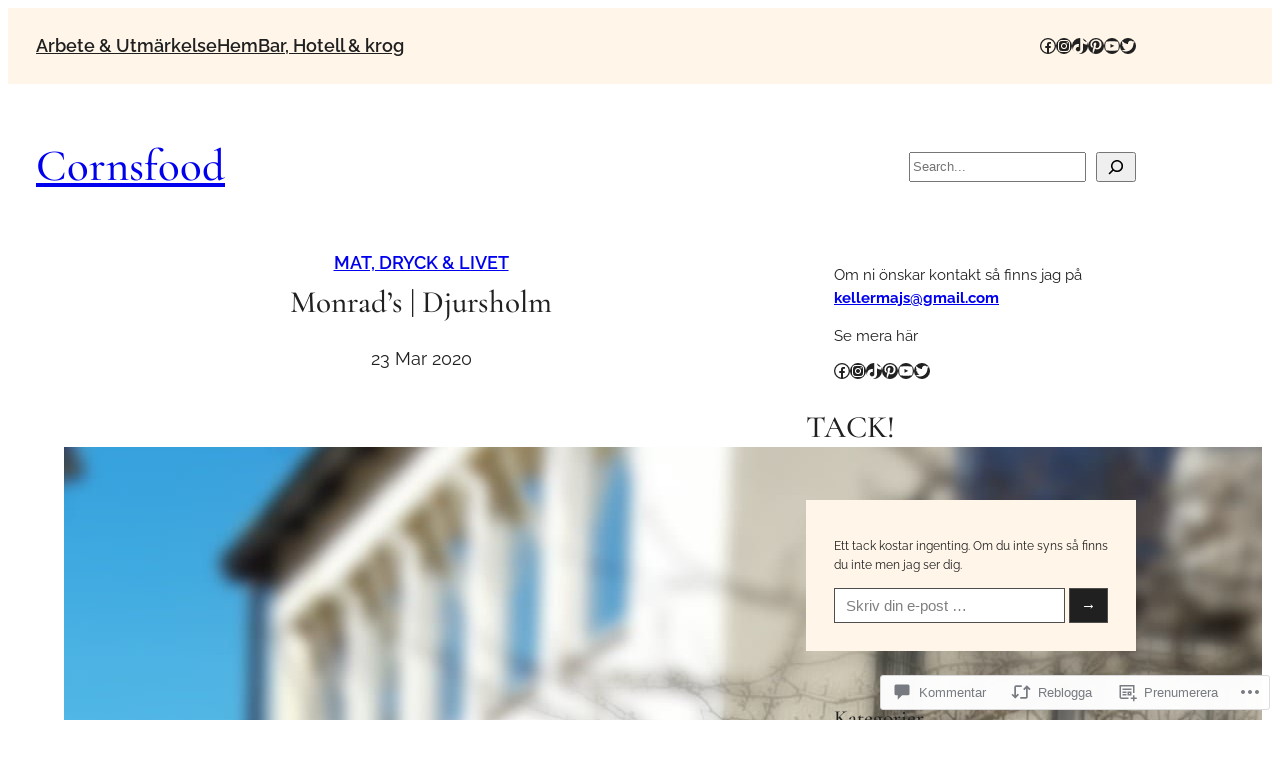

--- FILE ---
content_type: text/html; charset=UTF-8
request_url: https://cornsgroup.com/2020/03/23/monradss-djursholm/
body_size: 66962
content:
<!DOCTYPE html>
<html lang="sv-SE">
<head>
	<meta charset="UTF-8" />
	<meta name="viewport" content="width=device-width, initial-scale=1" />
<script type="text/javascript">
  WebFontConfig = {"google":{"families":["Gentium+Book+Basic:r:latin,latin-ext","Exo+2:r,i,b,bi:latin,latin-ext"]},"api_url":"https:\/\/fonts-api.wp.com\/css"};
  (function() {
    var wf = document.createElement('script');
    wf.src = '/wp-content/plugins/custom-fonts/js/webfont.js';
    wf.type = 'text/javascript';
    wf.async = 'true';
    var s = document.getElementsByTagName('script')[0];
    s.parentNode.insertBefore(wf, s);
	})();
</script><style id="jetpack-custom-fonts-css"></style>
<meta name='robots' content='max-image-preview:large' />

<!-- Async WordPress.com Remote Login -->
<script id="wpcom_remote_login_js">
var wpcom_remote_login_extra_auth = '';
function wpcom_remote_login_remove_dom_node_id( element_id ) {
	var dom_node = document.getElementById( element_id );
	if ( dom_node ) { dom_node.parentNode.removeChild( dom_node ); }
}
function wpcom_remote_login_remove_dom_node_classes( class_name ) {
	var dom_nodes = document.querySelectorAll( '.' + class_name );
	for ( var i = 0; i < dom_nodes.length; i++ ) {
		dom_nodes[ i ].parentNode.removeChild( dom_nodes[ i ] );
	}
}
function wpcom_remote_login_final_cleanup() {
	wpcom_remote_login_remove_dom_node_classes( "wpcom_remote_login_msg" );
	wpcom_remote_login_remove_dom_node_id( "wpcom_remote_login_key" );
	wpcom_remote_login_remove_dom_node_id( "wpcom_remote_login_validate" );
	wpcom_remote_login_remove_dom_node_id( "wpcom_remote_login_js" );
	wpcom_remote_login_remove_dom_node_id( "wpcom_request_access_iframe" );
	wpcom_remote_login_remove_dom_node_id( "wpcom_request_access_styles" );
}

// Watch for messages back from the remote login
window.addEventListener( "message", function( e ) {
	if ( e.origin === "https://r-login.wordpress.com" ) {
		var data = {};
		try {
			data = JSON.parse( e.data );
		} catch( e ) {
			wpcom_remote_login_final_cleanup();
			return;
		}

		if ( data.msg === 'LOGIN' ) {
			// Clean up the login check iframe
			wpcom_remote_login_remove_dom_node_id( "wpcom_remote_login_key" );

			var id_regex = new RegExp( /^[0-9]+$/ );
			var token_regex = new RegExp( /^.*|.*|.*$/ );
			if (
				token_regex.test( data.token )
				&& id_regex.test( data.wpcomid )
			) {
				// We have everything we need to ask for a login
				var script = document.createElement( "script" );
				script.setAttribute( "id", "wpcom_remote_login_validate" );
				script.src = '/remote-login.php?wpcom_remote_login=validate'
					+ '&wpcomid=' + data.wpcomid
					+ '&token=' + encodeURIComponent( data.token )
					+ '&host=' + window.location.protocol
					+ '//' + window.location.hostname
					+ '&postid=6478'
					+ '&is_singular=1';
				document.body.appendChild( script );
			}

			return;
		}

		// Safari ITP, not logged in, so redirect
		if ( data.msg === 'LOGIN-REDIRECT' ) {
			window.location = 'https://wordpress.com/log-in?redirect_to=' + window.location.href;
			return;
		}

		// Safari ITP, storage access failed, remove the request
		if ( data.msg === 'LOGIN-REMOVE' ) {
			var css_zap = 'html { -webkit-transition: margin-top 1s; transition: margin-top 1s; } /* 9001 */ html { margin-top: 0 !important; } * html body { margin-top: 0 !important; } @media screen and ( max-width: 782px ) { html { margin-top: 0 !important; } * html body { margin-top: 0 !important; } }';
			var style_zap = document.createElement( 'style' );
			style_zap.type = 'text/css';
			style_zap.appendChild( document.createTextNode( css_zap ) );
			document.body.appendChild( style_zap );

			var e = document.getElementById( 'wpcom_request_access_iframe' );
			e.parentNode.removeChild( e );

			document.cookie = 'wordpress_com_login_access=denied; path=/; max-age=31536000';

			return;
		}

		// Safari ITP
		if ( data.msg === 'REQUEST_ACCESS' ) {
			console.log( 'request access: safari' );

			// Check ITP iframe enable/disable knob
			if ( wpcom_remote_login_extra_auth !== 'safari_itp_iframe' ) {
				return;
			}

			// If we are in a "private window" there is no ITP.
			var private_window = false;
			try {
				var opendb = window.openDatabase( null, null, null, null );
			} catch( e ) {
				private_window = true;
			}

			if ( private_window ) {
				console.log( 'private window' );
				return;
			}

			var iframe = document.createElement( 'iframe' );
			iframe.id = 'wpcom_request_access_iframe';
			iframe.setAttribute( 'scrolling', 'no' );
			iframe.setAttribute( 'sandbox', 'allow-storage-access-by-user-activation allow-scripts allow-same-origin allow-top-navigation-by-user-activation' );
			iframe.src = 'https://r-login.wordpress.com/remote-login.php?wpcom_remote_login=request_access&origin=' + encodeURIComponent( data.origin ) + '&wpcomid=' + encodeURIComponent( data.wpcomid );

			var css = 'html { -webkit-transition: margin-top 1s; transition: margin-top 1s; } /* 9001 */ html { margin-top: 46px !important; } * html body { margin-top: 46px !important; } @media screen and ( max-width: 660px ) { html { margin-top: 71px !important; } * html body { margin-top: 71px !important; } #wpcom_request_access_iframe { display: block; height: 71px !important; } } #wpcom_request_access_iframe { border: 0px; height: 46px; position: fixed; top: 0; left: 0; width: 100%; min-width: 100%; z-index: 99999; background: #23282d; } ';

			var style = document.createElement( 'style' );
			style.type = 'text/css';
			style.id = 'wpcom_request_access_styles';
			style.appendChild( document.createTextNode( css ) );
			document.body.appendChild( style );

			document.body.appendChild( iframe );
		}

		if ( data.msg === 'DONE' ) {
			wpcom_remote_login_final_cleanup();
		}
	}
}, false );

// Inject the remote login iframe after the page has had a chance to load
// more critical resources
window.addEventListener( "DOMContentLoaded", function( e ) {
	var iframe = document.createElement( "iframe" );
	iframe.style.display = "none";
	iframe.setAttribute( "scrolling", "no" );
	iframe.setAttribute( "id", "wpcom_remote_login_key" );
	iframe.src = "https://r-login.wordpress.com/remote-login.php"
		+ "?wpcom_remote_login=key"
		+ "&origin=aHR0cHM6Ly9jb3Juc2dyb3VwLmNvbQ%3D%3D"
		+ "&wpcomid=148035311"
		+ "&time=" + Math.floor( Date.now() / 1000 );
	document.body.appendChild( iframe );
}, false );
</script>
<title>Monrad&#8217;s | Djursholm &#8211; Cornsfood</title>
<link rel='dns-prefetch' href='//s0.wp.com' />
<link rel='dns-prefetch' href='//widgets.wp.com' />
<link rel='dns-prefetch' href='//wordpress.com' />
<link rel="alternate" type="application/rss+xml" title="Cornsfood &raquo; flöde" href="https://cornsgroup.com/feed/" />
<link rel="alternate" type="application/rss+xml" title="Cornsfood &raquo; kommentarsflöde" href="https://cornsgroup.com/comments/feed/" />
<link rel="alternate" type="application/rss+xml" title="Cornsfood &raquo; Monrad&#8217;s | Djursholm kommentarsflöde" href="https://cornsgroup.com/2020/03/23/monradss-djursholm/feed/" />
	<script type="text/javascript">
		/* <![CDATA[ */
		function addLoadEvent(func) {
			var oldonload = window.onload;
			if (typeof window.onload != 'function') {
				window.onload = func;
			} else {
				window.onload = function () {
					oldonload();
					func();
				}
			}
		}
		/* ]]> */
	</script>
	<link crossorigin='anonymous' rel='stylesheet' id='all-css-0-1' href='/_static/??-eJxtzEkKgDAQRNELGZs4EDfiWUJsxMzYHby+RARB3BQ8KD6cWZgUGSNDKCL7su2RwCJnbdxjCCnVWYtHggO9ZlxFTsQftYaogf+k3x2+4Vv1voRZqrHvpkHJwV5glDTa&cssminify=yes' type='text/css' media='all' />
<style id='wp-block-navigation-link-inline-css'>
.wp-block-navigation .wp-block-navigation-item__label{overflow-wrap:break-word}.wp-block-navigation .wp-block-navigation-item__description{display:none}.link-ui-tools{outline:1px solid #f0f0f0;padding:8px}.link-ui-block-inserter{padding-top:8px}.link-ui-block-inserter__back{margin-left:8px;text-transform:uppercase}
/*# sourceURL=/wp-content/plugins/gutenberg-core/v22.2.0/build/styles/block-library/navigation-link/style.css */
</style>
<link crossorigin='anonymous' rel='stylesheet' id='all-css-2-1' href='/wp-content/plugins/gutenberg-core/v22.2.0/build/styles/block-library/navigation/style.css?m=1764855221i&cssminify=yes' type='text/css' media='all' />
<link crossorigin='anonymous' rel='stylesheet' id='all-css-4-1' href='/wp-content/plugins/gutenberg-core/v22.2.0/build/styles/block-library/social-links/style.css?m=1764855221i&cssminify=yes' type='text/css' media='all' />
<style id='wp-block-group-inline-css'>
.wp-block-group{box-sizing:border-box}:where(.wp-block-group.wp-block-group-is-layout-constrained){position:relative}
/*# sourceURL=/wp-content/plugins/gutenberg-core/v22.2.0/build/styles/block-library/group/style.css */
</style>
<style id='wp-block-site-title-inline-css'>
.wp-block-site-title{box-sizing:border-box}.wp-block-site-title :where(a){color:inherit;font-family:inherit;font-size:inherit;font-style:inherit;font-weight:inherit;letter-spacing:inherit;line-height:inherit;text-decoration:inherit}
/*# sourceURL=/wp-content/plugins/gutenberg-core/v22.2.0/build/styles/block-library/site-title/style.css */
</style>
<style id='wp-block-search-inline-css'>
.wp-block-search__button{margin-left:10px;word-break:normal}.wp-block-search__button.has-icon{line-height:0}.wp-block-search__button svg{fill:currentColor;height:1.25em;min-height:24px;min-width:24px;vertical-align:text-bottom;width:1.25em}:where(.wp-block-search__button){border:1px solid #ccc;padding:6px 10px}.wp-block-search__inside-wrapper{display:flex;flex:auto;flex-wrap:nowrap;max-width:100%}.wp-block-search__label{width:100%}.wp-block-search.wp-block-search__button-only .wp-block-search__button{box-sizing:border-box;display:flex;flex-shrink:0;justify-content:center;margin-left:0;max-width:100%}.wp-block-search.wp-block-search__button-only .wp-block-search__inside-wrapper{min-width:0!important;transition-property:width}.wp-block-search.wp-block-search__button-only .wp-block-search__input{flex-basis:100%;transition-duration:.3s}.wp-block-search.wp-block-search__button-only.wp-block-search__searchfield-hidden,.wp-block-search.wp-block-search__button-only.wp-block-search__searchfield-hidden .wp-block-search__inside-wrapper{overflow:hidden}.wp-block-search.wp-block-search__button-only.wp-block-search__searchfield-hidden .wp-block-search__input{border-left-width:0!important;border-right-width:0!important;flex-basis:0;flex-grow:0;margin:0;min-width:0!important;padding-left:0!important;padding-right:0!important;width:0!important}:where(.wp-block-search__input){appearance:none;border:1px solid #949494;flex-grow:1;font-family:inherit;font-size:inherit;font-style:inherit;font-weight:inherit;letter-spacing:inherit;line-height:inherit;margin-left:0;margin-right:0;min-width:3rem;padding:8px;text-decoration:unset!important;text-transform:inherit}:where(.wp-block-search__button-inside .wp-block-search__inside-wrapper){background-color:#fff;border:1px solid #949494;box-sizing:border-box;padding:4px}:where(.wp-block-search__button-inside .wp-block-search__inside-wrapper) .wp-block-search__input{border:none;border-radius:0;padding:0 4px}:where(.wp-block-search__button-inside .wp-block-search__inside-wrapper) .wp-block-search__input:focus{outline:none}:where(.wp-block-search__button-inside .wp-block-search__inside-wrapper) :where(.wp-block-search__button){padding:4px 8px}.wp-block-search.aligncenter .wp-block-search__inside-wrapper{margin:auto}.wp-block[data-align=right] .wp-block-search.wp-block-search__button-only .wp-block-search__inside-wrapper{float:right}
/*# sourceURL=/wp-content/plugins/gutenberg-core/v22.2.0/build/styles/block-library/search/style.css */
</style>
<style id='wp-block-post-terms-inline-css'>
.wp-block-post-terms{box-sizing:border-box}.wp-block-post-terms .wp-block-post-terms__separator{white-space:pre-wrap}
/*# sourceURL=/wp-content/plugins/gutenberg-core/v22.2.0/build/styles/block-library/post-terms/style.css */
</style>
<style id='wp-block-post-title-inline-css'>
.wp-block-post-title{box-sizing:border-box;word-break:break-word}.wp-block-post-title :where(a){display:inline-block;font-family:inherit;font-size:inherit;font-style:inherit;font-weight:inherit;letter-spacing:inherit;line-height:inherit;text-decoration:inherit}
/*# sourceURL=/wp-content/plugins/gutenberg-core/v22.2.0/build/styles/block-library/post-title/style.css */
</style>
<style id='wp-block-post-date-inline-css'>
.wp-block-post-date{box-sizing:border-box}
/*# sourceURL=/wp-content/plugins/gutenberg-core/v22.2.0/build/styles/block-library/post-date/style.css */
</style>
<link crossorigin='anonymous' rel='stylesheet' id='all-css-18-1' href='/_static/??-eJyNjMEKgzAQBX9Ifdha9CJ+StF1KdFkN7gJ+X0RbM89zjAMSqxJJbEkhFxHnz9ODBunONN+M4Kq4O2EsHil3WDFRT4aMqvw/yHomj0baD40G/tf9BXXcApj27+ej6Hr2247ASkBO20=&cssminify=yes' type='text/css' media='all' />
<style id='wp-block-post-content-inline-css'>
.wp-block-post-content{display:flow-root}
/*# sourceURL=/wp-content/plugins/gutenberg-core/v22.2.0/build/styles/block-library/post-content/style.css */
</style>
<style id='wp-block-post-author-name-inline-css'>
.wp-block-post-author-name{box-sizing:border-box}
/*# sourceURL=/wp-content/plugins/gutenberg-core/v22.2.0/build/styles/block-library/post-author-name/style.css */
</style>
<style id='wp-block-post-navigation-link-inline-css'>
.wp-block-post-navigation-link .wp-block-post-navigation-link__arrow-previous{display:inline-block;margin-right:1ch}.wp-block-post-navigation-link .wp-block-post-navigation-link__arrow-previous:not(.is-arrow-chevron){transform:scaleX(1)}.wp-block-post-navigation-link .wp-block-post-navigation-link__arrow-next{display:inline-block;margin-left:1ch}.wp-block-post-navigation-link .wp-block-post-navigation-link__arrow-next:not(.is-arrow-chevron){transform:scaleX(1)}.wp-block-post-navigation-link.has-text-align-left[style*="writing-mode: vertical-lr"],.wp-block-post-navigation-link.has-text-align-right[style*="writing-mode: vertical-rl"]{rotate:180deg}
/*# sourceURL=/wp-content/plugins/gutenberg-core/v22.2.0/build/styles/block-library/post-navigation-link/style.css */
</style>
<style id='wp-block-post-comments-form-inline-css'>
:where(.wp-block-post-comments-form input:not([type=submit])),:where(.wp-block-post-comments-form textarea){border:1px solid #949494;font-family:inherit;font-size:1em}:where(.wp-block-post-comments-form input:where(:not([type=submit]):not([type=checkbox]))),:where(.wp-block-post-comments-form textarea){padding:calc(.667em + 2px)}.wp-block-post-comments-form{box-sizing:border-box}.wp-block-post-comments-form[style*=font-weight] :where(.comment-reply-title){font-weight:inherit}.wp-block-post-comments-form[style*=font-family] :where(.comment-reply-title){font-family:inherit}.wp-block-post-comments-form[class*=-font-size] :where(.comment-reply-title),.wp-block-post-comments-form[style*=font-size] :where(.comment-reply-title){font-size:inherit}.wp-block-post-comments-form[style*=line-height] :where(.comment-reply-title){line-height:inherit}.wp-block-post-comments-form[style*=font-style] :where(.comment-reply-title){font-style:inherit}.wp-block-post-comments-form[style*=letter-spacing] :where(.comment-reply-title){letter-spacing:inherit}.wp-block-post-comments-form :where(input[type=submit]){box-shadow:none;cursor:pointer;display:inline-block;overflow-wrap:break-word;text-align:center}.wp-block-post-comments-form .comment-form input:not([type=submit]):not([type=checkbox]):not([type=hidden]),.wp-block-post-comments-form .comment-form textarea{box-sizing:border-box;display:block;width:100%}.wp-block-post-comments-form .comment-form-author label,.wp-block-post-comments-form .comment-form-email label,.wp-block-post-comments-form .comment-form-url label{display:block;margin-bottom:.25em}.wp-block-post-comments-form .comment-form-cookies-consent{display:flex;gap:.25em}.wp-block-post-comments-form .comment-form-cookies-consent #wp-comment-cookies-consent{margin-top:.35em}.wp-block-post-comments-form .comment-reply-title{margin-bottom:0}.wp-block-post-comments-form .comment-reply-title :where(small){font-size:var(--wp--preset--font-size--medium,smaller);margin-left:.5em}
/*# sourceURL=/wp-content/plugins/gutenberg-core/v22.2.0/build/styles/block-library/post-comments-form/style.css */
</style>
<style id='wp-block-buttons-inline-css'>
.wp-block-buttons{box-sizing:border-box}.wp-block-buttons.is-vertical{flex-direction:column}.wp-block-buttons.is-vertical>.wp-block-button:last-child{margin-bottom:0}.wp-block-buttons>.wp-block-button{display:inline-block;margin:0}.wp-block-buttons.is-content-justification-left{justify-content:flex-start}.wp-block-buttons.is-content-justification-left.is-vertical{align-items:flex-start}.wp-block-buttons.is-content-justification-center{justify-content:center}.wp-block-buttons.is-content-justification-center.is-vertical{align-items:center}.wp-block-buttons.is-content-justification-right{justify-content:flex-end}.wp-block-buttons.is-content-justification-right.is-vertical{align-items:flex-end}.wp-block-buttons.is-content-justification-space-between{justify-content:space-between}.wp-block-buttons.aligncenter{text-align:center}.wp-block-buttons:not(.is-content-justification-space-between,.is-content-justification-right,.is-content-justification-left,.is-content-justification-center) .wp-block-button.aligncenter{margin-left:auto;margin-right:auto;width:100%}.wp-block-buttons[style*=text-decoration] .wp-block-button,.wp-block-buttons[style*=text-decoration] .wp-block-button__link{text-decoration:inherit}.wp-block-buttons.has-custom-font-size .wp-block-button__link{font-size:inherit}.wp-block-buttons .wp-block-button__link{width:100%}.wp-block-button.aligncenter{text-align:center}
/*# sourceURL=/wp-content/plugins/gutenberg-core/v22.2.0/build/styles/block-library/buttons/style.css */
</style>
<style id='wp-block-button-inline-css'>
.wp-block-button__link{align-content:center;box-sizing:border-box;cursor:pointer;display:inline-block;height:100%;text-align:center;word-break:break-word}.wp-block-button__link.aligncenter{text-align:center}.wp-block-button__link.alignright{text-align:right}:where(.wp-block-button__link){border-radius:9999px;box-shadow:none;padding:calc(.667em + 2px) calc(1.333em + 2px);text-decoration:none}.wp-block-button[style*=text-decoration] .wp-block-button__link{text-decoration:inherit}.wp-block-buttons>.wp-block-button.has-custom-width{max-width:none}.wp-block-buttons>.wp-block-button.has-custom-width .wp-block-button__link{width:100%}.wp-block-buttons>.wp-block-button.has-custom-font-size .wp-block-button__link{font-size:inherit}.wp-block-buttons>.wp-block-button.wp-block-button__width-25{width:calc(25% - var(--wp--style--block-gap, .5em)*.75)}.wp-block-buttons>.wp-block-button.wp-block-button__width-50{width:calc(50% - var(--wp--style--block-gap, .5em)*.5)}.wp-block-buttons>.wp-block-button.wp-block-button__width-75{width:calc(75% - var(--wp--style--block-gap, .5em)*.25)}.wp-block-buttons>.wp-block-button.wp-block-button__width-100{flex-basis:100%;width:100%}.wp-block-buttons.is-vertical>.wp-block-button.wp-block-button__width-25{width:25%}.wp-block-buttons.is-vertical>.wp-block-button.wp-block-button__width-50{width:50%}.wp-block-buttons.is-vertical>.wp-block-button.wp-block-button__width-75{width:75%}.wp-block-button.is-style-squared,.wp-block-button__link.wp-block-button.is-style-squared{border-radius:0}.wp-block-button.no-border-radius,.wp-block-button__link.no-border-radius{border-radius:0!important}:root :where(.wp-block-button .wp-block-button__link.is-style-outline),:root :where(.wp-block-button.is-style-outline>.wp-block-button__link){border:2px solid;padding:.667em 1.333em}:root :where(.wp-block-button .wp-block-button__link.is-style-outline:not(.has-text-color)),:root :where(.wp-block-button.is-style-outline>.wp-block-button__link:not(.has-text-color)){color:currentColor}:root :where(.wp-block-button .wp-block-button__link.is-style-outline:not(.has-background)),:root :where(.wp-block-button.is-style-outline>.wp-block-button__link:not(.has-background)){background-color:initial;background-image:none}
/*# sourceURL=/wp-content/plugins/gutenberg-core/v22.2.0/build/styles/block-library/button/style.css */
</style>
<style id='wp-block-comments-inline-css'>
.wp-block-post-comments{box-sizing:border-box}.wp-block-post-comments .alignleft{float:left}.wp-block-post-comments .alignright{float:right}.wp-block-post-comments .navigation:after{clear:both;content:"";display:table}.wp-block-post-comments .commentlist{clear:both;list-style:none;margin:0;padding:0}.wp-block-post-comments .commentlist .comment{min-height:2.25em;padding-left:3.25em}.wp-block-post-comments .commentlist .comment p{font-size:1em;line-height:1.8;margin:1em 0}.wp-block-post-comments .commentlist .children{list-style:none;margin:0;padding:0}.wp-block-post-comments .comment-author{line-height:1.5}.wp-block-post-comments .comment-author .avatar{border-radius:1.5em;display:block;float:left;height:2.5em;margin-right:.75em;margin-top:.5em;width:2.5em}.wp-block-post-comments .comment-author cite{font-style:normal}.wp-block-post-comments .comment-meta{font-size:.875em;line-height:1.5}.wp-block-post-comments .comment-meta b{font-weight:400}.wp-block-post-comments .comment-meta .comment-awaiting-moderation{display:block;margin-bottom:1em;margin-top:1em}.wp-block-post-comments .comment-body .commentmetadata{font-size:.875em}.wp-block-post-comments .comment-form-author label,.wp-block-post-comments .comment-form-comment label,.wp-block-post-comments .comment-form-email label,.wp-block-post-comments .comment-form-url label{display:block;margin-bottom:.25em}.wp-block-post-comments .comment-form input:not([type=submit]):not([type=checkbox]),.wp-block-post-comments .comment-form textarea{box-sizing:border-box;display:block;width:100%}.wp-block-post-comments .comment-form-cookies-consent{display:flex;gap:.25em}.wp-block-post-comments .comment-form-cookies-consent #wp-comment-cookies-consent{margin-top:.35em}.wp-block-post-comments .comment-reply-title{margin-bottom:0}.wp-block-post-comments .comment-reply-title :where(small){font-size:var(--wp--preset--font-size--medium,smaller);margin-left:.5em}.wp-block-post-comments .reply{font-size:.875em;margin-bottom:1.4em}.wp-block-post-comments input:not([type=submit]),.wp-block-post-comments textarea{border:1px solid #949494;font-family:inherit;font-size:1em}.wp-block-post-comments input:not([type=submit]):not([type=checkbox]),.wp-block-post-comments textarea{padding:calc(.667em + 2px)}:where(.wp-block-post-comments input[type=submit]){border:none}.wp-block-comments{box-sizing:border-box}
/*# sourceURL=/wp-content/plugins/gutenberg-core/v22.2.0/build/styles/block-library/comments/style.css */
</style>
<style id='wp-block-paragraph-inline-css'>
.is-small-text{font-size:.875em}.is-regular-text{font-size:1em}.is-large-text{font-size:2.25em}.is-larger-text{font-size:3em}.has-drop-cap:not(:focus):first-letter{float:left;font-size:8.4em;font-style:normal;font-weight:100;line-height:.68;margin:.05em .1em 0 0;text-transform:uppercase}body.rtl .has-drop-cap:not(:focus):first-letter{float:none;margin-left:.1em}p.has-drop-cap.has-background{overflow:hidden}:root :where(p.has-background){padding:1.25em 2.375em}:where(p.has-text-color:not(.has-link-color)) a{color:inherit}p.has-text-align-left[style*="writing-mode:vertical-lr"],p.has-text-align-right[style*="writing-mode:vertical-rl"]{rotate:180deg}
/*# sourceURL=/wp-content/plugins/gutenberg-core/v22.2.0/build/styles/block-library/paragraph/style.css */
</style>
<style id='wp-block-heading-inline-css'>
h1:where(.wp-block-heading).has-background,h2:where(.wp-block-heading).has-background,h3:where(.wp-block-heading).has-background,h4:where(.wp-block-heading).has-background,h5:where(.wp-block-heading).has-background,h6:where(.wp-block-heading).has-background{padding:1.25em 2.375em}h1.has-text-align-left[style*=writing-mode]:where([style*=vertical-lr]),h1.has-text-align-right[style*=writing-mode]:where([style*=vertical-rl]),h2.has-text-align-left[style*=writing-mode]:where([style*=vertical-lr]),h2.has-text-align-right[style*=writing-mode]:where([style*=vertical-rl]),h3.has-text-align-left[style*=writing-mode]:where([style*=vertical-lr]),h3.has-text-align-right[style*=writing-mode]:where([style*=vertical-rl]),h4.has-text-align-left[style*=writing-mode]:where([style*=vertical-lr]),h4.has-text-align-right[style*=writing-mode]:where([style*=vertical-rl]),h5.has-text-align-left[style*=writing-mode]:where([style*=vertical-lr]),h5.has-text-align-right[style*=writing-mode]:where([style*=vertical-rl]),h6.has-text-align-left[style*=writing-mode]:where([style*=vertical-lr]),h6.has-text-align-right[style*=writing-mode]:where([style*=vertical-rl]){rotate:180deg}
/*# sourceURL=/wp-content/plugins/gutenberg-core/v22.2.0/build/styles/block-library/heading/style.css */
</style>
<style id='jetpack-block-subscriptions-inline-css'>
.is-style-compact .is-not-subscriber .wp-block-button__link,.is-style-compact .is-not-subscriber .wp-block-jetpack-subscriptions__button{border-end-start-radius:0!important;border-start-start-radius:0!important;margin-inline-start:0!important}.is-style-compact .is-not-subscriber .components-text-control__input,.is-style-compact .is-not-subscriber p#subscribe-email input[type=email]{border-end-end-radius:0!important;border-start-end-radius:0!important}.is-style-compact:not(.wp-block-jetpack-subscriptions__use-newline) .components-text-control__input{border-inline-end-width:0!important}.wp-block-jetpack-subscriptions.wp-block-jetpack-subscriptions__supports-newline .wp-block-jetpack-subscriptions__form-container{display:flex;flex-direction:column}.wp-block-jetpack-subscriptions.wp-block-jetpack-subscriptions__supports-newline:not(.wp-block-jetpack-subscriptions__use-newline) .is-not-subscriber .wp-block-jetpack-subscriptions__form-elements{align-items:flex-start;display:flex}.wp-block-jetpack-subscriptions.wp-block-jetpack-subscriptions__supports-newline:not(.wp-block-jetpack-subscriptions__use-newline) p#subscribe-submit{display:flex;justify-content:center}.wp-block-jetpack-subscriptions.wp-block-jetpack-subscriptions__supports-newline .wp-block-jetpack-subscriptions__form .wp-block-jetpack-subscriptions__button,.wp-block-jetpack-subscriptions.wp-block-jetpack-subscriptions__supports-newline .wp-block-jetpack-subscriptions__form .wp-block-jetpack-subscriptions__textfield .components-text-control__input,.wp-block-jetpack-subscriptions.wp-block-jetpack-subscriptions__supports-newline .wp-block-jetpack-subscriptions__form button,.wp-block-jetpack-subscriptions.wp-block-jetpack-subscriptions__supports-newline .wp-block-jetpack-subscriptions__form input[type=email],.wp-block-jetpack-subscriptions.wp-block-jetpack-subscriptions__supports-newline form .wp-block-jetpack-subscriptions__button,.wp-block-jetpack-subscriptions.wp-block-jetpack-subscriptions__supports-newline form .wp-block-jetpack-subscriptions__textfield .components-text-control__input,.wp-block-jetpack-subscriptions.wp-block-jetpack-subscriptions__supports-newline form button,.wp-block-jetpack-subscriptions.wp-block-jetpack-subscriptions__supports-newline form input[type=email]{box-sizing:border-box;cursor:pointer;line-height:1.3;min-width:auto!important;white-space:nowrap!important}.wp-block-jetpack-subscriptions.wp-block-jetpack-subscriptions__supports-newline .wp-block-jetpack-subscriptions__form input[type=email]::placeholder,.wp-block-jetpack-subscriptions.wp-block-jetpack-subscriptions__supports-newline .wp-block-jetpack-subscriptions__form input[type=email]:disabled,.wp-block-jetpack-subscriptions.wp-block-jetpack-subscriptions__supports-newline form input[type=email]::placeholder,.wp-block-jetpack-subscriptions.wp-block-jetpack-subscriptions__supports-newline form input[type=email]:disabled{color:currentColor;opacity:.5}.wp-block-jetpack-subscriptions.wp-block-jetpack-subscriptions__supports-newline .wp-block-jetpack-subscriptions__form .wp-block-jetpack-subscriptions__button,.wp-block-jetpack-subscriptions.wp-block-jetpack-subscriptions__supports-newline .wp-block-jetpack-subscriptions__form button,.wp-block-jetpack-subscriptions.wp-block-jetpack-subscriptions__supports-newline form .wp-block-jetpack-subscriptions__button,.wp-block-jetpack-subscriptions.wp-block-jetpack-subscriptions__supports-newline form button{border-color:#0000;border-style:solid}.wp-block-jetpack-subscriptions.wp-block-jetpack-subscriptions__supports-newline .wp-block-jetpack-subscriptions__form .wp-block-jetpack-subscriptions__textfield,.wp-block-jetpack-subscriptions.wp-block-jetpack-subscriptions__supports-newline .wp-block-jetpack-subscriptions__form p#subscribe-email,.wp-block-jetpack-subscriptions.wp-block-jetpack-subscriptions__supports-newline form .wp-block-jetpack-subscriptions__textfield,.wp-block-jetpack-subscriptions.wp-block-jetpack-subscriptions__supports-newline form p#subscribe-email{background:#0000;flex-grow:1}.wp-block-jetpack-subscriptions.wp-block-jetpack-subscriptions__supports-newline .wp-block-jetpack-subscriptions__form .wp-block-jetpack-subscriptions__textfield .components-base-control__field,.wp-block-jetpack-subscriptions.wp-block-jetpack-subscriptions__supports-newline .wp-block-jetpack-subscriptions__form .wp-block-jetpack-subscriptions__textfield .components-text-control__input,.wp-block-jetpack-subscriptions.wp-block-jetpack-subscriptions__supports-newline .wp-block-jetpack-subscriptions__form .wp-block-jetpack-subscriptions__textfield input[type=email],.wp-block-jetpack-subscriptions.wp-block-jetpack-subscriptions__supports-newline .wp-block-jetpack-subscriptions__form p#subscribe-email .components-base-control__field,.wp-block-jetpack-subscriptions.wp-block-jetpack-subscriptions__supports-newline .wp-block-jetpack-subscriptions__form p#subscribe-email .components-text-control__input,.wp-block-jetpack-subscriptions.wp-block-jetpack-subscriptions__supports-newline .wp-block-jetpack-subscriptions__form p#subscribe-email input[type=email],.wp-block-jetpack-subscriptions.wp-block-jetpack-subscriptions__supports-newline form .wp-block-jetpack-subscriptions__textfield .components-base-control__field,.wp-block-jetpack-subscriptions.wp-block-jetpack-subscriptions__supports-newline form .wp-block-jetpack-subscriptions__textfield .components-text-control__input,.wp-block-jetpack-subscriptions.wp-block-jetpack-subscriptions__supports-newline form .wp-block-jetpack-subscriptions__textfield input[type=email],.wp-block-jetpack-subscriptions.wp-block-jetpack-subscriptions__supports-newline form p#subscribe-email .components-base-control__field,.wp-block-jetpack-subscriptions.wp-block-jetpack-subscriptions__supports-newline form p#subscribe-email .components-text-control__input,.wp-block-jetpack-subscriptions.wp-block-jetpack-subscriptions__supports-newline form p#subscribe-email input[type=email]{height:auto;margin:0;width:100%}.wp-block-jetpack-subscriptions.wp-block-jetpack-subscriptions__supports-newline .wp-block-jetpack-subscriptions__form p#subscribe-email,.wp-block-jetpack-subscriptions.wp-block-jetpack-subscriptions__supports-newline .wp-block-jetpack-subscriptions__form p#subscribe-submit,.wp-block-jetpack-subscriptions.wp-block-jetpack-subscriptions__supports-newline form p#subscribe-email,.wp-block-jetpack-subscriptions.wp-block-jetpack-subscriptions__supports-newline form p#subscribe-submit{line-height:0;margin:0;padding:0}.wp-block-jetpack-subscriptions.wp-block-jetpack-subscriptions__supports-newline.wp-block-jetpack-subscriptions__show-subs .wp-block-jetpack-subscriptions__subscount{font-size:16px;margin:8px 0;text-align:end}.wp-block-jetpack-subscriptions.wp-block-jetpack-subscriptions__supports-newline.wp-block-jetpack-subscriptions__use-newline .wp-block-jetpack-subscriptions__form-elements{display:block}.wp-block-jetpack-subscriptions.wp-block-jetpack-subscriptions__supports-newline.wp-block-jetpack-subscriptions__use-newline .wp-block-jetpack-subscriptions__button,.wp-block-jetpack-subscriptions.wp-block-jetpack-subscriptions__supports-newline.wp-block-jetpack-subscriptions__use-newline button{display:inline-block;max-width:100%}.wp-block-jetpack-subscriptions.wp-block-jetpack-subscriptions__supports-newline.wp-block-jetpack-subscriptions__use-newline .wp-block-jetpack-subscriptions__subscount{text-align:start}#subscribe-submit.is-link{text-align:center;width:auto!important}#subscribe-submit.is-link a{margin-left:0!important;margin-top:0!important;width:auto!important}@keyframes jetpack-memberships_button__spinner-animation{to{transform:rotate(1turn)}}.jetpack-memberships-spinner{display:none;height:1em;margin:0 0 0 5px;width:1em}.jetpack-memberships-spinner svg{height:100%;margin-bottom:-2px;width:100%}.jetpack-memberships-spinner-rotating{animation:jetpack-memberships_button__spinner-animation .75s linear infinite;transform-origin:center}.is-loading .jetpack-memberships-spinner{display:inline-block}body.jetpack-memberships-modal-open{overflow:hidden}dialog.jetpack-memberships-modal{opacity:1}dialog.jetpack-memberships-modal,dialog.jetpack-memberships-modal iframe{background:#0000;border:0;bottom:0;box-shadow:none;height:100%;left:0;margin:0;padding:0;position:fixed;right:0;top:0;width:100%}dialog.jetpack-memberships-modal::backdrop{background-color:#000;opacity:.7;transition:opacity .2s ease-out}dialog.jetpack-memberships-modal.is-loading,dialog.jetpack-memberships-modal.is-loading::backdrop{opacity:0}
/*# sourceURL=/wp-content/mu-plugins/jetpack-plugin/moon/_inc/blocks/subscriptions/view.css?minify=false */
</style>
<style id='wp-block-categories-inline-css'>
.wp-block-categories{box-sizing:border-box}.wp-block-categories.alignleft{margin-right:2em}.wp-block-categories.alignright{margin-left:2em}.wp-block-categories.wp-block-categories-dropdown.aligncenter{text-align:center}.wp-block-categories .wp-block-categories__label{display:block;width:100%}
/*# sourceURL=/wp-content/plugins/gutenberg-core/v22.2.0/build/styles/block-library/categories/style.css */
</style>
<style id='wp-block-post-featured-image-inline-css'>
.wp-block-post-featured-image{margin-left:0;margin-right:0}.wp-block-post-featured-image a{display:block;height:100%}.wp-block-post-featured-image :where(img){box-sizing:border-box;height:auto;max-width:100%;vertical-align:bottom;width:100%}.wp-block-post-featured-image.alignfull img,.wp-block-post-featured-image.alignwide img{width:100%}.wp-block-post-featured-image .wp-block-post-featured-image__overlay.has-background-dim{background-color:#000;inset:0;position:absolute}.wp-block-post-featured-image{position:relative}.wp-block-post-featured-image .wp-block-post-featured-image__overlay.has-background-gradient{background-color:initial}.wp-block-post-featured-image .wp-block-post-featured-image__overlay.has-background-dim-0{opacity:0}.wp-block-post-featured-image .wp-block-post-featured-image__overlay.has-background-dim-10{opacity:.1}.wp-block-post-featured-image .wp-block-post-featured-image__overlay.has-background-dim-20{opacity:.2}.wp-block-post-featured-image .wp-block-post-featured-image__overlay.has-background-dim-30{opacity:.3}.wp-block-post-featured-image .wp-block-post-featured-image__overlay.has-background-dim-40{opacity:.4}.wp-block-post-featured-image .wp-block-post-featured-image__overlay.has-background-dim-50{opacity:.5}.wp-block-post-featured-image .wp-block-post-featured-image__overlay.has-background-dim-60{opacity:.6}.wp-block-post-featured-image .wp-block-post-featured-image__overlay.has-background-dim-70{opacity:.7}.wp-block-post-featured-image .wp-block-post-featured-image__overlay.has-background-dim-80{opacity:.8}.wp-block-post-featured-image .wp-block-post-featured-image__overlay.has-background-dim-90{opacity:.9}.wp-block-post-featured-image .wp-block-post-featured-image__overlay.has-background-dim-100{opacity:1}.wp-block-post-featured-image:where(.alignleft,.alignright){width:100%}
/*# sourceURL=/wp-content/plugins/gutenberg-core/v22.2.0/build/styles/block-library/post-featured-image/style.css */
</style>
<style id='wp-block-post-template-inline-css'>
.wp-block-post-template{box-sizing:border-box;list-style:none;margin-bottom:0;margin-top:0;max-width:100%;padding:0}.wp-block-post-template.is-flex-container{display:flex;flex-direction:row;flex-wrap:wrap;gap:1.25em}.wp-block-post-template.is-flex-container>li{margin:0;width:100%}@media (min-width:600px){.wp-block-post-template.is-flex-container.is-flex-container.columns-2>li{width:calc(50% - .625em)}.wp-block-post-template.is-flex-container.is-flex-container.columns-3>li{width:calc(33.33333% - .83333em)}.wp-block-post-template.is-flex-container.is-flex-container.columns-4>li{width:calc(25% - .9375em)}.wp-block-post-template.is-flex-container.is-flex-container.columns-5>li{width:calc(20% - 1em)}.wp-block-post-template.is-flex-container.is-flex-container.columns-6>li{width:calc(16.66667% - 1.04167em)}}@media (max-width:600px){.wp-block-post-template-is-layout-grid.wp-block-post-template-is-layout-grid.wp-block-post-template-is-layout-grid.wp-block-post-template-is-layout-grid{grid-template-columns:1fr}}.wp-block-post-template-is-layout-constrained>li>.alignright,.wp-block-post-template-is-layout-flow>li>.alignright{float:right;margin-inline-end:0;margin-inline-start:2em}.wp-block-post-template-is-layout-constrained>li>.alignleft,.wp-block-post-template-is-layout-flow>li>.alignleft{float:left;margin-inline-end:2em;margin-inline-start:0}.wp-block-post-template-is-layout-constrained>li>.aligncenter,.wp-block-post-template-is-layout-flow>li>.aligncenter{margin-inline-end:auto;margin-inline-start:auto}
/*# sourceURL=/wp-content/plugins/gutenberg-core/v22.2.0/build/styles/block-library/post-template/style.css */
</style>
<style id='wp-block-columns-inline-css'>
.wp-block-columns{box-sizing:border-box;display:flex;flex-wrap:wrap!important}@media (min-width:782px){.wp-block-columns{flex-wrap:nowrap!important}}.wp-block-columns{align-items:normal!important}.wp-block-columns.are-vertically-aligned-top{align-items:flex-start}.wp-block-columns.are-vertically-aligned-center{align-items:center}.wp-block-columns.are-vertically-aligned-bottom{align-items:flex-end}@media (max-width:781px){.wp-block-columns:not(.is-not-stacked-on-mobile)>.wp-block-column{flex-basis:100%!important}}@media (min-width:782px){.wp-block-columns:not(.is-not-stacked-on-mobile)>.wp-block-column{flex-basis:0;flex-grow:1}.wp-block-columns:not(.is-not-stacked-on-mobile)>.wp-block-column[style*=flex-basis]{flex-grow:0}}.wp-block-columns.is-not-stacked-on-mobile{flex-wrap:nowrap!important}.wp-block-columns.is-not-stacked-on-mobile>.wp-block-column{flex-basis:0;flex-grow:1}.wp-block-columns.is-not-stacked-on-mobile>.wp-block-column[style*=flex-basis]{flex-grow:0}:where(.wp-block-columns){margin-bottom:1.75em}:where(.wp-block-columns.has-background){padding:1.25em 2.375em}.wp-block-column{flex-grow:1;min-width:0;overflow-wrap:break-word;word-break:break-word}.wp-block-column.is-vertically-aligned-top{align-self:flex-start}.wp-block-column.is-vertically-aligned-center{align-self:center}.wp-block-column.is-vertically-aligned-bottom{align-self:flex-end}.wp-block-column.is-vertically-aligned-stretch{align-self:stretch}.wp-block-column.is-vertically-aligned-bottom,.wp-block-column.is-vertically-aligned-center,.wp-block-column.is-vertically-aligned-top{width:100%}
/*# sourceURL=/wp-content/plugins/gutenberg-core/v22.2.0/build/styles/block-library/columns/style.css */
</style>
<style id='wp-block-image-inline-css'>
.wp-block-image>a,.wp-block-image>figure>a{display:inline-block}.wp-block-image img{box-sizing:border-box;height:auto;max-width:100%;vertical-align:bottom}@media not (prefers-reduced-motion){.wp-block-image img.hide{visibility:hidden}.wp-block-image img.show{animation:show-content-image .4s}}.wp-block-image[style*=border-radius] img,.wp-block-image[style*=border-radius]>a{border-radius:inherit}.wp-block-image.has-custom-border img{box-sizing:border-box}.wp-block-image.aligncenter{text-align:center}.wp-block-image.alignfull>a,.wp-block-image.alignwide>a{width:100%}.wp-block-image.alignfull img,.wp-block-image.alignwide img{height:auto;width:100%}.wp-block-image .aligncenter,.wp-block-image .alignleft,.wp-block-image .alignright,.wp-block-image.aligncenter,.wp-block-image.alignleft,.wp-block-image.alignright{display:table}.wp-block-image .aligncenter>figcaption,.wp-block-image .alignleft>figcaption,.wp-block-image .alignright>figcaption,.wp-block-image.aligncenter>figcaption,.wp-block-image.alignleft>figcaption,.wp-block-image.alignright>figcaption{caption-side:bottom;display:table-caption}.wp-block-image .alignleft{float:left;margin:.5em 1em .5em 0}.wp-block-image .alignright{float:right;margin:.5em 0 .5em 1em}.wp-block-image .aligncenter{margin-left:auto;margin-right:auto}.wp-block-image :where(figcaption){margin-bottom:1em;margin-top:.5em}.wp-block-image.is-style-circle-mask img{border-radius:9999px}@supports ((-webkit-mask-image:none) or (mask-image:none)) or (-webkit-mask-image:none){.wp-block-image.is-style-circle-mask img{border-radius:0;-webkit-mask-image:url('data:image/svg+xml;utf8,<svg viewBox="0 0 100 100" xmlns="http://www.w3.org/2000/svg"><circle cx="50" cy="50" r="50"/></svg>');mask-image:url('data:image/svg+xml;utf8,<svg viewBox="0 0 100 100" xmlns="http://www.w3.org/2000/svg"><circle cx="50" cy="50" r="50"/></svg>');mask-mode:alpha;-webkit-mask-position:center;mask-position:center;-webkit-mask-repeat:no-repeat;mask-repeat:no-repeat;-webkit-mask-size:contain;mask-size:contain}}:root :where(.wp-block-image.is-style-rounded img,.wp-block-image .is-style-rounded img){border-radius:9999px}.wp-block-image figure{margin:0}.wp-lightbox-container{display:flex;flex-direction:column;position:relative}.wp-lightbox-container img{cursor:zoom-in}.wp-lightbox-container img:hover+button{opacity:1}.wp-lightbox-container button{align-items:center;backdrop-filter:blur(16px) saturate(180%);background-color:#5a5a5a40;border:none;border-radius:4px;cursor:zoom-in;display:flex;height:20px;justify-content:center;opacity:0;padding:0;position:absolute;right:16px;text-align:center;top:16px;width:20px;z-index:100}@media not (prefers-reduced-motion){.wp-lightbox-container button{transition:opacity .2s ease}}.wp-lightbox-container button:focus-visible{outline:3px auto #5a5a5a40;outline:3px auto -webkit-focus-ring-color;outline-offset:3px}.wp-lightbox-container button:hover{cursor:pointer;opacity:1}.wp-lightbox-container button:focus{opacity:1}.wp-lightbox-container button:focus,.wp-lightbox-container button:hover,.wp-lightbox-container button:not(:hover):not(:active):not(.has-background){background-color:#5a5a5a40;border:none}.wp-lightbox-overlay{box-sizing:border-box;cursor:zoom-out;height:100vh;left:0;overflow:hidden;position:fixed;top:0;visibility:hidden;width:100%;z-index:100000}.wp-lightbox-overlay .close-button{align-items:center;cursor:pointer;display:flex;justify-content:center;min-height:40px;min-width:40px;padding:0;position:absolute;right:calc(env(safe-area-inset-right) + 16px);top:calc(env(safe-area-inset-top) + 16px);z-index:5000000}.wp-lightbox-overlay .close-button:focus,.wp-lightbox-overlay .close-button:hover,.wp-lightbox-overlay .close-button:not(:hover):not(:active):not(.has-background){background:none;border:none}.wp-lightbox-overlay .lightbox-image-container{height:var(--wp--lightbox-container-height);left:50%;overflow:hidden;position:absolute;top:50%;transform:translate(-50%,-50%);transform-origin:top left;width:var(--wp--lightbox-container-width);z-index:9999999999}.wp-lightbox-overlay .wp-block-image{align-items:center;box-sizing:border-box;display:flex;height:100%;justify-content:center;margin:0;position:relative;transform-origin:0 0;width:100%;z-index:3000000}.wp-lightbox-overlay .wp-block-image img{height:var(--wp--lightbox-image-height);min-height:var(--wp--lightbox-image-height);min-width:var(--wp--lightbox-image-width);width:var(--wp--lightbox-image-width)}.wp-lightbox-overlay .wp-block-image figcaption{display:none}.wp-lightbox-overlay button{background:none;border:none}.wp-lightbox-overlay .scrim{background-color:#fff;height:100%;opacity:.9;position:absolute;width:100%;z-index:2000000}.wp-lightbox-overlay.active{visibility:visible}@media not (prefers-reduced-motion){.wp-lightbox-overlay.active{animation:turn-on-visibility .25s both}.wp-lightbox-overlay.active img{animation:turn-on-visibility .35s both}.wp-lightbox-overlay.show-closing-animation:not(.active){animation:turn-off-visibility .35s both}.wp-lightbox-overlay.show-closing-animation:not(.active) img{animation:turn-off-visibility .25s both}.wp-lightbox-overlay.zoom.active{animation:none;opacity:1;visibility:visible}.wp-lightbox-overlay.zoom.active .lightbox-image-container{animation:lightbox-zoom-in .4s}.wp-lightbox-overlay.zoom.active .lightbox-image-container img{animation:none}.wp-lightbox-overlay.zoom.active .scrim{animation:turn-on-visibility .4s forwards}.wp-lightbox-overlay.zoom.show-closing-animation:not(.active){animation:none}.wp-lightbox-overlay.zoom.show-closing-animation:not(.active) .lightbox-image-container{animation:lightbox-zoom-out .4s}.wp-lightbox-overlay.zoom.show-closing-animation:not(.active) .lightbox-image-container img{animation:none}.wp-lightbox-overlay.zoom.show-closing-animation:not(.active) .scrim{animation:turn-off-visibility .4s forwards}}@keyframes show-content-image{0%{visibility:hidden}99%{visibility:hidden}to{visibility:visible}}@keyframes turn-on-visibility{0%{opacity:0}to{opacity:1}}@keyframes turn-off-visibility{0%{opacity:1;visibility:visible}99%{opacity:0;visibility:visible}to{opacity:0;visibility:hidden}}@keyframes lightbox-zoom-in{0%{transform:translate(calc((-100vw + var(--wp--lightbox-scrollbar-width))/2 + var(--wp--lightbox-initial-left-position)),calc(-50vh + var(--wp--lightbox-initial-top-position))) scale(var(--wp--lightbox-scale))}to{transform:translate(-50%,-50%) scale(1)}}@keyframes lightbox-zoom-out{0%{transform:translate(-50%,-50%) scale(1);visibility:visible}99%{visibility:visible}to{transform:translate(calc((-100vw + var(--wp--lightbox-scrollbar-width))/2 + var(--wp--lightbox-initial-left-position)),calc(-50vh + var(--wp--lightbox-initial-top-position))) scale(var(--wp--lightbox-scale));visibility:hidden}}
/*# sourceURL=/wp-content/plugins/gutenberg-core/v22.2.0/build/styles/block-library/image/style.css */
</style>
<style id='wp-emoji-styles-inline-css'>

	img.wp-smiley, img.emoji {
		display: inline !important;
		border: none !important;
		box-shadow: none !important;
		height: 1em !important;
		width: 1em !important;
		margin: 0 0.07em !important;
		vertical-align: -0.1em !important;
		background: none !important;
		padding: 0 !important;
	}
/*# sourceURL=wp-emoji-styles-inline-css */
</style>
<style id='wp-block-library-inline-css'>
:root{--wp-block-synced-color:#7a00df;--wp-block-synced-color--rgb:122,0,223;--wp-bound-block-color:var(--wp-block-synced-color);--wp-editor-canvas-background:#ddd;--wp-admin-theme-color:#007cba;--wp-admin-theme-color--rgb:0,124,186;--wp-admin-theme-color-darker-10:#006ba1;--wp-admin-theme-color-darker-10--rgb:0,107,160.5;--wp-admin-theme-color-darker-20:#005a87;--wp-admin-theme-color-darker-20--rgb:0,90,135;--wp-admin-border-width-focus:2px}@media (min-resolution:192dpi){:root{--wp-admin-border-width-focus:1.5px}}.wp-element-button{cursor:pointer}:root .has-very-light-gray-background-color{background-color:#eee}:root .has-very-dark-gray-background-color{background-color:#313131}:root .has-very-light-gray-color{color:#eee}:root .has-very-dark-gray-color{color:#313131}:root .has-vivid-green-cyan-to-vivid-cyan-blue-gradient-background{background:linear-gradient(135deg,#00d084,#0693e3)}:root .has-purple-crush-gradient-background{background:linear-gradient(135deg,#34e2e4,#4721fb 50%,#ab1dfe)}:root .has-hazy-dawn-gradient-background{background:linear-gradient(135deg,#faaca8,#dad0ec)}:root .has-subdued-olive-gradient-background{background:linear-gradient(135deg,#fafae1,#67a671)}:root .has-atomic-cream-gradient-background{background:linear-gradient(135deg,#fdd79a,#004a59)}:root .has-nightshade-gradient-background{background:linear-gradient(135deg,#330968,#31cdcf)}:root .has-midnight-gradient-background{background:linear-gradient(135deg,#020381,#2874fc)}:root{--wp--preset--font-size--normal:16px;--wp--preset--font-size--huge:42px}.has-regular-font-size{font-size:1em}.has-larger-font-size{font-size:2.625em}.has-normal-font-size{font-size:var(--wp--preset--font-size--normal)}.has-huge-font-size{font-size:var(--wp--preset--font-size--huge)}:root .has-text-align-center{text-align:center}:root .has-text-align-left{text-align:left}:root .has-text-align-right{text-align:right}.has-fit-text{white-space:nowrap!important}#end-resizable-editor-section{display:none}.aligncenter{clear:both}.items-justified-left{justify-content:flex-start}.items-justified-center{justify-content:center}.items-justified-right{justify-content:flex-end}.items-justified-space-between{justify-content:space-between}.screen-reader-text{word-wrap:normal!important;border:0;clip-path:inset(50%);height:1px;margin:-1px;overflow:hidden;padding:0;position:absolute;width:1px}.screen-reader-text:focus{background-color:#ddd;clip-path:none;color:#444;display:block;font-size:1em;height:auto;left:5px;line-height:normal;padding:15px 23px 14px;text-decoration:none;top:5px;width:auto;z-index:100000}html :where(.has-border-color){border-style:solid}html :where([style*=border-top-color]){border-top-style:solid}html :where([style*=border-right-color]){border-right-style:solid}html :where([style*=border-bottom-color]){border-bottom-style:solid}html :where([style*=border-left-color]){border-left-style:solid}html :where([style*=border-width]){border-style:solid}html :where([style*=border-top-width]){border-top-style:solid}html :where([style*=border-right-width]){border-right-style:solid}html :where([style*=border-bottom-width]){border-bottom-style:solid}html :where([style*=border-left-width]){border-left-style:solid}html :where(img[class*=wp-image-]){height:auto;max-width:100%}:where(figure){margin:0 0 1em}html :where(.is-position-sticky){--wp-admin--admin-bar--position-offset:var(--wp-admin--admin-bar--height,0px)}@media screen and (max-width:600px){html :where(.is-position-sticky){--wp-admin--admin-bar--position-offset:0px}}
.has-text-align-justify {
	text-align:justify;
}
.has-text-align-justify{text-align:justify;}
/*# sourceURL=wp-block-library-inline-css */
</style>
<link crossorigin='anonymous' rel='stylesheet' id='all-css-54-1' href='/wp-content/plugins/coblocks/2.18.1-simple-rev.4/dist/coblocks-style.css?m=1681832297i&cssminify=yes' type='text/css' media='all' />
<style id='wp-block-template-skip-link-inline-css'>

		.skip-link.screen-reader-text {
			border: 0;
			clip-path: inset(50%);
			height: 1px;
			margin: -1px;
			overflow: hidden;
			padding: 0;
			position: absolute !important;
			width: 1px;
			word-wrap: normal !important;
		}

		.skip-link.screen-reader-text:focus {
			background-color: #eee;
			clip-path: none;
			color: #444;
			display: block;
			font-size: 1em;
			height: auto;
			left: 5px;
			line-height: normal;
			padding: 15px 23px 14px;
			text-decoration: none;
			top: 5px;
			width: auto;
			z-index: 100000;
		}
/*# sourceURL=wp-block-template-skip-link-inline-css */
</style>
<link crossorigin='anonymous' rel='stylesheet' id='all-css-56-1' href='/_static/??/wp-content/mu-plugins/core-compat/wp-mediaelement.css,/wp-content/mu-plugins/wpcom-bbpress-premium-themes.css?m=1432920480j&cssminify=yes' type='text/css' media='all' />
<style id='global-styles-inline-css'>
:root{--wp--preset--aspect-ratio--square: 1;--wp--preset--aspect-ratio--4-3: 4/3;--wp--preset--aspect-ratio--3-4: 3/4;--wp--preset--aspect-ratio--3-2: 3/2;--wp--preset--aspect-ratio--2-3: 2/3;--wp--preset--aspect-ratio--16-9: 16/9;--wp--preset--aspect-ratio--9-16: 9/16;--wp--preset--color--black: #000000;--wp--preset--color--cyan-bluish-gray: #abb8c3;--wp--preset--color--white: #ffffff;--wp--preset--color--pale-pink: #f78da7;--wp--preset--color--vivid-red: #cf2e2e;--wp--preset--color--luminous-vivid-orange: #ff6900;--wp--preset--color--luminous-vivid-amber: #fcb900;--wp--preset--color--light-green-cyan: #7bdcb5;--wp--preset--color--vivid-green-cyan: #00d084;--wp--preset--color--pale-cyan-blue: #8ed1fc;--wp--preset--color--vivid-cyan-blue: #0693e3;--wp--preset--color--vivid-purple: #9b51e0;--wp--preset--color--base: #ffffff;--wp--preset--color--contrast: #202020;--wp--preset--color--primary: #000000;--wp--preset--color--secondary: #fff6e9;--wp--preset--color--tertiary: #f7f7f7;--wp--preset--gradient--vivid-cyan-blue-to-vivid-purple: linear-gradient(135deg,rgb(6,147,227) 0%,rgb(155,81,224) 100%);--wp--preset--gradient--light-green-cyan-to-vivid-green-cyan: linear-gradient(135deg,rgb(122,220,180) 0%,rgb(0,208,130) 100%);--wp--preset--gradient--luminous-vivid-amber-to-luminous-vivid-orange: linear-gradient(135deg,rgb(252,185,0) 0%,rgb(255,105,0) 100%);--wp--preset--gradient--luminous-vivid-orange-to-vivid-red: linear-gradient(135deg,rgb(255,105,0) 0%,rgb(207,46,46) 100%);--wp--preset--gradient--very-light-gray-to-cyan-bluish-gray: linear-gradient(135deg,rgb(238,238,238) 0%,rgb(169,184,195) 100%);--wp--preset--gradient--cool-to-warm-spectrum: linear-gradient(135deg,rgb(74,234,220) 0%,rgb(151,120,209) 20%,rgb(207,42,186) 40%,rgb(238,44,130) 60%,rgb(251,105,98) 80%,rgb(254,248,76) 100%);--wp--preset--gradient--blush-light-purple: linear-gradient(135deg,rgb(255,206,236) 0%,rgb(152,150,240) 100%);--wp--preset--gradient--blush-bordeaux: linear-gradient(135deg,rgb(254,205,165) 0%,rgb(254,45,45) 50%,rgb(107,0,62) 100%);--wp--preset--gradient--luminous-dusk: linear-gradient(135deg,rgb(255,203,112) 0%,rgb(199,81,192) 50%,rgb(65,88,208) 100%);--wp--preset--gradient--pale-ocean: linear-gradient(135deg,rgb(255,245,203) 0%,rgb(182,227,212) 50%,rgb(51,167,181) 100%);--wp--preset--gradient--electric-grass: linear-gradient(135deg,rgb(202,248,128) 0%,rgb(113,206,126) 100%);--wp--preset--gradient--midnight: linear-gradient(135deg,rgb(2,3,129) 0%,rgb(40,116,252) 100%);--wp--preset--font-size--small: clamp(0.781rem, 0.781rem + ((1vw - 0.2rem) * 0.322), 0.938rem);--wp--preset--font-size--medium: clamp(0.938rem, 0.938rem + ((1vw - 0.2rem) * 0.384), 1.125rem);--wp--preset--font-size--large: clamp(1.125rem, 1.125rem + ((1vw - 0.2rem) * 0.462), 1.35rem);--wp--preset--font-size--x-large: clamp(1.35rem, 1.35rem + ((1vw - 0.2rem) * 1.218), 1.944rem);--wp--preset--font-size--x-small: 0.781rem;--wp--preset--font-size--xx-large: clamp(1.944rem, 1.944rem + ((1vw - 0.2rem) * 1.754), 2.799rem);--wp--preset--font-family--albert-sans: 'Albert Sans', sans-serif;--wp--preset--font-family--alegreya: Alegreya, serif;--wp--preset--font-family--arvo: Arvo, serif;--wp--preset--font-family--bodoni-moda: 'Bodoni Moda', serif;--wp--preset--font-family--bricolage-grotesque: 'Bricolage Grotesque', sans-serif;--wp--preset--font-family--cabin: Cabin, sans-serif;--wp--preset--font-family--chivo: Chivo, sans-serif;--wp--preset--font-family--commissioner: Commissioner, sans-serif;--wp--preset--font-family--cormorant: Cormorant, serif;--wp--preset--font-family--courier-prime: 'Courier Prime', monospace;--wp--preset--font-family--crimson-pro: 'Crimson Pro', serif;--wp--preset--font-family--dm-mono: 'DM Mono', monospace;--wp--preset--font-family--dm-sans: 'DM Sans', sans-serif;--wp--preset--font-family--dm-serif-display: 'DM Serif Display', serif;--wp--preset--font-family--domine: Domine, serif;--wp--preset--font-family--eb-garamond: 'EB Garamond', serif;--wp--preset--font-family--epilogue: Epilogue, sans-serif;--wp--preset--font-family--fahkwang: Fahkwang, sans-serif;--wp--preset--font-family--figtree: Figtree, sans-serif;--wp--preset--font-family--fira-sans: 'Fira Sans', sans-serif;--wp--preset--font-family--fjalla-one: 'Fjalla One', sans-serif;--wp--preset--font-family--fraunces: Fraunces, serif;--wp--preset--font-family--gabarito: Gabarito, system-ui;--wp--preset--font-family--ibm-plex-mono: 'IBM Plex Mono', monospace;--wp--preset--font-family--ibm-plex-sans: 'IBM Plex Sans', sans-serif;--wp--preset--font-family--ibarra-real-nova: 'Ibarra Real Nova', serif;--wp--preset--font-family--instrument-serif: 'Instrument Serif', serif;--wp--preset--font-family--inter: Inter, sans-serif;--wp--preset--font-family--josefin-sans: 'Josefin Sans', sans-serif;--wp--preset--font-family--jost: Jost, sans-serif;--wp--preset--font-family--libre-baskerville: 'Libre Baskerville', serif;--wp--preset--font-family--libre-franklin: 'Libre Franklin', sans-serif;--wp--preset--font-family--literata: Literata, serif;--wp--preset--font-family--lora: Lora, serif;--wp--preset--font-family--merriweather: Merriweather, serif;--wp--preset--font-family--montserrat: Montserrat, sans-serif;--wp--preset--font-family--newsreader: Newsreader, serif;--wp--preset--font-family--noto-sans-mono: 'Noto Sans Mono', sans-serif;--wp--preset--font-family--nunito: Nunito, sans-serif;--wp--preset--font-family--open-sans: 'Open Sans', sans-serif;--wp--preset--font-family--overpass: Overpass, sans-serif;--wp--preset--font-family--pt-serif: 'PT Serif', serif;--wp--preset--font-family--petrona: Petrona, serif;--wp--preset--font-family--piazzolla: Piazzolla, serif;--wp--preset--font-family--playfair-display: 'Playfair Display', serif;--wp--preset--font-family--plus-jakarta-sans: 'Plus Jakarta Sans', sans-serif;--wp--preset--font-family--poppins: Poppins, sans-serif;--wp--preset--font-family--raleway: Raleway;--wp--preset--font-family--roboto: Roboto, sans-serif;--wp--preset--font-family--roboto-slab: 'Roboto Slab', serif;--wp--preset--font-family--rubik: Rubik, sans-serif;--wp--preset--font-family--rufina: Rufina, serif;--wp--preset--font-family--sora: Sora, sans-serif;--wp--preset--font-family--source-sans-3: 'Source Sans 3', sans-serif;--wp--preset--font-family--source-serif-4: 'Source Serif 4', serif;--wp--preset--font-family--space-mono: 'Space Mono', monospace;--wp--preset--font-family--syne: Syne, sans-serif;--wp--preset--font-family--texturina: Texturina, serif;--wp--preset--font-family--urbanist: Urbanist, sans-serif;--wp--preset--font-family--work-sans: 'Work Sans', sans-serif;--wp--preset--font-family--cormorant-garamond: Cormorant Garamond;--wp--preset--spacing--20: 0.44rem;--wp--preset--spacing--30: 0.5rem;--wp--preset--spacing--40: 0.875rem;--wp--preset--spacing--50: 1.75rem;--wp--preset--spacing--60: clamp(1.75rem, 4.8442907vw, 3.5rem);--wp--preset--spacing--70: clamp(3.5rem, 7.266436vw, 5.25rem);--wp--preset--spacing--80: 7rem;--wp--preset--shadow--natural: 6px 6px 9px rgba(0, 0, 0, 0.2);--wp--preset--shadow--deep: 12px 12px 50px rgba(0, 0, 0, 0.4);--wp--preset--shadow--sharp: 6px 6px 0px rgba(0, 0, 0, 0.2);--wp--preset--shadow--outlined: 6px 6px 0px -3px rgb(255, 255, 255), 6px 6px rgb(0, 0, 0);--wp--preset--shadow--crisp: 6px 6px 0px rgb(0, 0, 0);}:root { --wp--style--global--content-size: 700px;--wp--style--global--wide-size: 1100px; }:where(body) { margin: 0; }.wp-site-blocks { padding-top: var(--wp--style--root--padding-top); padding-bottom: var(--wp--style--root--padding-bottom); }.has-global-padding { padding-right: var(--wp--style--root--padding-right); padding-left: var(--wp--style--root--padding-left); }.has-global-padding > .alignfull { margin-right: calc(var(--wp--style--root--padding-right) * -1); margin-left: calc(var(--wp--style--root--padding-left) * -1); }.has-global-padding :where(:not(.alignfull.is-layout-flow) > .has-global-padding:not(.wp-block-block, .alignfull)) { padding-right: 0; padding-left: 0; }.has-global-padding :where(:not(.alignfull.is-layout-flow) > .has-global-padding:not(.wp-block-block, .alignfull)) > .alignfull { margin-left: 0; margin-right: 0; }.wp-site-blocks > .alignleft { float: left; margin-right: 2em; }.wp-site-blocks > .alignright { float: right; margin-left: 2em; }.wp-site-blocks > .aligncenter { justify-content: center; margin-left: auto; margin-right: auto; }:where(.wp-site-blocks) > * { margin-block-start: var(--wp--preset--spacing--50); margin-block-end: 0; }:where(.wp-site-blocks) > :first-child { margin-block-start: 0; }:where(.wp-site-blocks) > :last-child { margin-block-end: 0; }:root { --wp--style--block-gap: var(--wp--preset--spacing--50); }:root :where(.is-layout-flow) > :first-child{margin-block-start: 0;}:root :where(.is-layout-flow) > :last-child{margin-block-end: 0;}:root :where(.is-layout-flow) > *{margin-block-start: var(--wp--preset--spacing--50);margin-block-end: 0;}:root :where(.is-layout-constrained) > :first-child{margin-block-start: 0;}:root :where(.is-layout-constrained) > :last-child{margin-block-end: 0;}:root :where(.is-layout-constrained) > *{margin-block-start: var(--wp--preset--spacing--50);margin-block-end: 0;}:root :where(.is-layout-flex){gap: var(--wp--preset--spacing--50);}:root :where(.is-layout-grid){gap: var(--wp--preset--spacing--50);}.is-layout-flow > .alignleft{float: left;margin-inline-start: 0;margin-inline-end: 2em;}.is-layout-flow > .alignright{float: right;margin-inline-start: 2em;margin-inline-end: 0;}.is-layout-flow > .aligncenter{margin-left: auto !important;margin-right: auto !important;}.is-layout-constrained > .alignleft{float: left;margin-inline-start: 0;margin-inline-end: 2em;}.is-layout-constrained > .alignright{float: right;margin-inline-start: 2em;margin-inline-end: 0;}.is-layout-constrained > .aligncenter{margin-left: auto !important;margin-right: auto !important;}.is-layout-constrained > :where(:not(.alignleft):not(.alignright):not(.alignfull)){max-width: var(--wp--style--global--content-size);margin-left: auto !important;margin-right: auto !important;}.is-layout-constrained > .alignwide{max-width: var(--wp--style--global--wide-size);}body .is-layout-flex{display: flex;}.is-layout-flex{flex-wrap: wrap;align-items: center;}.is-layout-flex > :is(*, div){margin: 0;}body .is-layout-grid{display: grid;}.is-layout-grid > :is(*, div){margin: 0;}body{background-color: var(--wp--preset--color--base);color: var(--wp--preset--color--contrast);font-family: var(--wp--preset--font-family--raleway);font-size: var(--wp--preset--font-size--medium);line-height: 1.555555556;--wp--style--root--padding-top: 0;--wp--style--root--padding-right: var(--wp--preset--spacing--50);--wp--style--root--padding-bottom: 0;--wp--style--root--padding-left: var(--wp--preset--spacing--50);}a:where(:not(.wp-element-button)){color: var(--wp--preset--color--primary);text-decoration: underline;}:root :where(a:where(:not(.wp-element-button)):hover){text-decoration: none;}h1, h2, h3, h4, h5, h6{font-family: var(--wp--preset--font-family--cormorant-garamond);font-style: normal;font-weight: 500;line-height: 1.1;}h1{font-size: var(--wp--preset--font-size--xx-large);}h2{font-size: var(--wp--preset--font-size--x-large);}h3{font-size: var(--wp--preset--font-size--large);}h4{font-size: var(--wp--preset--font-size--medium);line-height: calc(1em + 0.625rem);}h5{font-size: var(--wp--preset--font-size--small);line-height: calc(1em + 0.625rem);}h6{font-size: var(--wp--preset--font-size--x-small);line-height: calc(1em + 0.625rem);}:root :where(.wp-element-button, .wp-block-button__link){background-color: var(--wp--preset--color--contrast);border-radius: 2px;border-width: 0;color: var(--wp--preset--color--base);font-family: inherit;font-size: var(--wp--preset--font-size--small);font-style: inherit;font-weight: 500;letter-spacing: inherit;line-height: 1;padding-top: 11px;padding-right: 16px;padding-bottom: 10px;padding-left: 16px;text-decoration: none;text-transform: inherit;}:root :where(.wp-element-button:hover, .wp-block-button__link:hover){background-color: var(--wp--preset--color--primary);color: var(--wp--preset--color--base);}:root :where(.wp-element-button:focus, .wp-block-button__link:focus){background-color: var(--wp--preset--color--primary);color: var(--wp--preset--color--base);}:root :where(.wp-element-button:active, .wp-block-button__link:active){background-color: var(--wp--preset--color--primary);color: var(--wp--preset--color--base);}:root :where(.wp-element-caption, .wp-block-audio figcaption, .wp-block-embed figcaption, .wp-block-gallery figcaption, .wp-block-image figcaption, .wp-block-table figcaption, .wp-block-video figcaption){color: var(--wp--preset--color--contrast);font-size: var(--wp--preset--font-size--small);margin-top: var(--wp--preset--spacing--30);margin-bottom: var(--wp--preset--spacing--50);padding-right: var(--wp--preset--spacing--50);padding-left: var(--wp--preset--spacing--50);}.has-black-color{color: var(--wp--preset--color--black) !important;}.has-cyan-bluish-gray-color{color: var(--wp--preset--color--cyan-bluish-gray) !important;}.has-white-color{color: var(--wp--preset--color--white) !important;}.has-pale-pink-color{color: var(--wp--preset--color--pale-pink) !important;}.has-vivid-red-color{color: var(--wp--preset--color--vivid-red) !important;}.has-luminous-vivid-orange-color{color: var(--wp--preset--color--luminous-vivid-orange) !important;}.has-luminous-vivid-amber-color{color: var(--wp--preset--color--luminous-vivid-amber) !important;}.has-light-green-cyan-color{color: var(--wp--preset--color--light-green-cyan) !important;}.has-vivid-green-cyan-color{color: var(--wp--preset--color--vivid-green-cyan) !important;}.has-pale-cyan-blue-color{color: var(--wp--preset--color--pale-cyan-blue) !important;}.has-vivid-cyan-blue-color{color: var(--wp--preset--color--vivid-cyan-blue) !important;}.has-vivid-purple-color{color: var(--wp--preset--color--vivid-purple) !important;}.has-base-color{color: var(--wp--preset--color--base) !important;}.has-contrast-color{color: var(--wp--preset--color--contrast) !important;}.has-primary-color{color: var(--wp--preset--color--primary) !important;}.has-secondary-color{color: var(--wp--preset--color--secondary) !important;}.has-tertiary-color{color: var(--wp--preset--color--tertiary) !important;}.has-black-background-color{background-color: var(--wp--preset--color--black) !important;}.has-cyan-bluish-gray-background-color{background-color: var(--wp--preset--color--cyan-bluish-gray) !important;}.has-white-background-color{background-color: var(--wp--preset--color--white) !important;}.has-pale-pink-background-color{background-color: var(--wp--preset--color--pale-pink) !important;}.has-vivid-red-background-color{background-color: var(--wp--preset--color--vivid-red) !important;}.has-luminous-vivid-orange-background-color{background-color: var(--wp--preset--color--luminous-vivid-orange) !important;}.has-luminous-vivid-amber-background-color{background-color: var(--wp--preset--color--luminous-vivid-amber) !important;}.has-light-green-cyan-background-color{background-color: var(--wp--preset--color--light-green-cyan) !important;}.has-vivid-green-cyan-background-color{background-color: var(--wp--preset--color--vivid-green-cyan) !important;}.has-pale-cyan-blue-background-color{background-color: var(--wp--preset--color--pale-cyan-blue) !important;}.has-vivid-cyan-blue-background-color{background-color: var(--wp--preset--color--vivid-cyan-blue) !important;}.has-vivid-purple-background-color{background-color: var(--wp--preset--color--vivid-purple) !important;}.has-base-background-color{background-color: var(--wp--preset--color--base) !important;}.has-contrast-background-color{background-color: var(--wp--preset--color--contrast) !important;}.has-primary-background-color{background-color: var(--wp--preset--color--primary) !important;}.has-secondary-background-color{background-color: var(--wp--preset--color--secondary) !important;}.has-tertiary-background-color{background-color: var(--wp--preset--color--tertiary) !important;}.has-black-border-color{border-color: var(--wp--preset--color--black) !important;}.has-cyan-bluish-gray-border-color{border-color: var(--wp--preset--color--cyan-bluish-gray) !important;}.has-white-border-color{border-color: var(--wp--preset--color--white) !important;}.has-pale-pink-border-color{border-color: var(--wp--preset--color--pale-pink) !important;}.has-vivid-red-border-color{border-color: var(--wp--preset--color--vivid-red) !important;}.has-luminous-vivid-orange-border-color{border-color: var(--wp--preset--color--luminous-vivid-orange) !important;}.has-luminous-vivid-amber-border-color{border-color: var(--wp--preset--color--luminous-vivid-amber) !important;}.has-light-green-cyan-border-color{border-color: var(--wp--preset--color--light-green-cyan) !important;}.has-vivid-green-cyan-border-color{border-color: var(--wp--preset--color--vivid-green-cyan) !important;}.has-pale-cyan-blue-border-color{border-color: var(--wp--preset--color--pale-cyan-blue) !important;}.has-vivid-cyan-blue-border-color{border-color: var(--wp--preset--color--vivid-cyan-blue) !important;}.has-vivid-purple-border-color{border-color: var(--wp--preset--color--vivid-purple) !important;}.has-base-border-color{border-color: var(--wp--preset--color--base) !important;}.has-contrast-border-color{border-color: var(--wp--preset--color--contrast) !important;}.has-primary-border-color{border-color: var(--wp--preset--color--primary) !important;}.has-secondary-border-color{border-color: var(--wp--preset--color--secondary) !important;}.has-tertiary-border-color{border-color: var(--wp--preset--color--tertiary) !important;}.has-vivid-cyan-blue-to-vivid-purple-gradient-background{background: var(--wp--preset--gradient--vivid-cyan-blue-to-vivid-purple) !important;}.has-light-green-cyan-to-vivid-green-cyan-gradient-background{background: var(--wp--preset--gradient--light-green-cyan-to-vivid-green-cyan) !important;}.has-luminous-vivid-amber-to-luminous-vivid-orange-gradient-background{background: var(--wp--preset--gradient--luminous-vivid-amber-to-luminous-vivid-orange) !important;}.has-luminous-vivid-orange-to-vivid-red-gradient-background{background: var(--wp--preset--gradient--luminous-vivid-orange-to-vivid-red) !important;}.has-very-light-gray-to-cyan-bluish-gray-gradient-background{background: var(--wp--preset--gradient--very-light-gray-to-cyan-bluish-gray) !important;}.has-cool-to-warm-spectrum-gradient-background{background: var(--wp--preset--gradient--cool-to-warm-spectrum) !important;}.has-blush-light-purple-gradient-background{background: var(--wp--preset--gradient--blush-light-purple) !important;}.has-blush-bordeaux-gradient-background{background: var(--wp--preset--gradient--blush-bordeaux) !important;}.has-luminous-dusk-gradient-background{background: var(--wp--preset--gradient--luminous-dusk) !important;}.has-pale-ocean-gradient-background{background: var(--wp--preset--gradient--pale-ocean) !important;}.has-electric-grass-gradient-background{background: var(--wp--preset--gradient--electric-grass) !important;}.has-midnight-gradient-background{background: var(--wp--preset--gradient--midnight) !important;}.has-small-font-size{font-size: var(--wp--preset--font-size--small) !important;}.has-medium-font-size{font-size: var(--wp--preset--font-size--medium) !important;}.has-large-font-size{font-size: var(--wp--preset--font-size--large) !important;}.has-x-large-font-size{font-size: var(--wp--preset--font-size--x-large) !important;}.has-x-small-font-size{font-size: var(--wp--preset--font-size--x-small) !important;}.has-xx-large-font-size{font-size: var(--wp--preset--font-size--xx-large) !important;}.has-albert-sans-font-family{font-family: var(--wp--preset--font-family--albert-sans) !important;}.has-alegreya-font-family{font-family: var(--wp--preset--font-family--alegreya) !important;}.has-arvo-font-family{font-family: var(--wp--preset--font-family--arvo) !important;}.has-bodoni-moda-font-family{font-family: var(--wp--preset--font-family--bodoni-moda) !important;}.has-bricolage-grotesque-font-family{font-family: var(--wp--preset--font-family--bricolage-grotesque) !important;}.has-cabin-font-family{font-family: var(--wp--preset--font-family--cabin) !important;}.has-chivo-font-family{font-family: var(--wp--preset--font-family--chivo) !important;}.has-commissioner-font-family{font-family: var(--wp--preset--font-family--commissioner) !important;}.has-cormorant-font-family{font-family: var(--wp--preset--font-family--cormorant) !important;}.has-courier-prime-font-family{font-family: var(--wp--preset--font-family--courier-prime) !important;}.has-crimson-pro-font-family{font-family: var(--wp--preset--font-family--crimson-pro) !important;}.has-dm-mono-font-family{font-family: var(--wp--preset--font-family--dm-mono) !important;}.has-dm-sans-font-family{font-family: var(--wp--preset--font-family--dm-sans) !important;}.has-dm-serif-display-font-family{font-family: var(--wp--preset--font-family--dm-serif-display) !important;}.has-domine-font-family{font-family: var(--wp--preset--font-family--domine) !important;}.has-eb-garamond-font-family{font-family: var(--wp--preset--font-family--eb-garamond) !important;}.has-epilogue-font-family{font-family: var(--wp--preset--font-family--epilogue) !important;}.has-fahkwang-font-family{font-family: var(--wp--preset--font-family--fahkwang) !important;}.has-figtree-font-family{font-family: var(--wp--preset--font-family--figtree) !important;}.has-fira-sans-font-family{font-family: var(--wp--preset--font-family--fira-sans) !important;}.has-fjalla-one-font-family{font-family: var(--wp--preset--font-family--fjalla-one) !important;}.has-fraunces-font-family{font-family: var(--wp--preset--font-family--fraunces) !important;}.has-gabarito-font-family{font-family: var(--wp--preset--font-family--gabarito) !important;}.has-ibm-plex-mono-font-family{font-family: var(--wp--preset--font-family--ibm-plex-mono) !important;}.has-ibm-plex-sans-font-family{font-family: var(--wp--preset--font-family--ibm-plex-sans) !important;}.has-ibarra-real-nova-font-family{font-family: var(--wp--preset--font-family--ibarra-real-nova) !important;}.has-instrument-serif-font-family{font-family: var(--wp--preset--font-family--instrument-serif) !important;}.has-inter-font-family{font-family: var(--wp--preset--font-family--inter) !important;}.has-josefin-sans-font-family{font-family: var(--wp--preset--font-family--josefin-sans) !important;}.has-jost-font-family{font-family: var(--wp--preset--font-family--jost) !important;}.has-libre-baskerville-font-family{font-family: var(--wp--preset--font-family--libre-baskerville) !important;}.has-libre-franklin-font-family{font-family: var(--wp--preset--font-family--libre-franklin) !important;}.has-literata-font-family{font-family: var(--wp--preset--font-family--literata) !important;}.has-lora-font-family{font-family: var(--wp--preset--font-family--lora) !important;}.has-merriweather-font-family{font-family: var(--wp--preset--font-family--merriweather) !important;}.has-montserrat-font-family{font-family: var(--wp--preset--font-family--montserrat) !important;}.has-newsreader-font-family{font-family: var(--wp--preset--font-family--newsreader) !important;}.has-noto-sans-mono-font-family{font-family: var(--wp--preset--font-family--noto-sans-mono) !important;}.has-nunito-font-family{font-family: var(--wp--preset--font-family--nunito) !important;}.has-open-sans-font-family{font-family: var(--wp--preset--font-family--open-sans) !important;}.has-overpass-font-family{font-family: var(--wp--preset--font-family--overpass) !important;}.has-pt-serif-font-family{font-family: var(--wp--preset--font-family--pt-serif) !important;}.has-petrona-font-family{font-family: var(--wp--preset--font-family--petrona) !important;}.has-piazzolla-font-family{font-family: var(--wp--preset--font-family--piazzolla) !important;}.has-playfair-display-font-family{font-family: var(--wp--preset--font-family--playfair-display) !important;}.has-plus-jakarta-sans-font-family{font-family: var(--wp--preset--font-family--plus-jakarta-sans) !important;}.has-poppins-font-family{font-family: var(--wp--preset--font-family--poppins) !important;}.has-raleway-font-family{font-family: var(--wp--preset--font-family--raleway) !important;}.has-roboto-font-family{font-family: var(--wp--preset--font-family--roboto) !important;}.has-roboto-slab-font-family{font-family: var(--wp--preset--font-family--roboto-slab) !important;}.has-rubik-font-family{font-family: var(--wp--preset--font-family--rubik) !important;}.has-rufina-font-family{font-family: var(--wp--preset--font-family--rufina) !important;}.has-sora-font-family{font-family: var(--wp--preset--font-family--sora) !important;}.has-source-sans-3-font-family{font-family: var(--wp--preset--font-family--source-sans-3) !important;}.has-source-serif-4-font-family{font-family: var(--wp--preset--font-family--source-serif-4) !important;}.has-space-mono-font-family{font-family: var(--wp--preset--font-family--space-mono) !important;}.has-syne-font-family{font-family: var(--wp--preset--font-family--syne) !important;}.has-texturina-font-family{font-family: var(--wp--preset--font-family--texturina) !important;}.has-urbanist-font-family{font-family: var(--wp--preset--font-family--urbanist) !important;}.has-work-sans-font-family{font-family: var(--wp--preset--font-family--work-sans) !important;}.has-cormorant-garamond-font-family{font-family: var(--wp--preset--font-family--cormorant-garamond) !important;}
:root :where(.wp-block-button .wp-block-button__link){line-height: 1;padding-top: 11px;padding-right: 16px;padding-bottom: 10px;padding-left: 16px;}
:root :where(.wp-block-buttons-is-layout-flow) > :first-child{margin-block-start: 0;}:root :where(.wp-block-buttons-is-layout-flow) > :last-child{margin-block-end: 0;}:root :where(.wp-block-buttons-is-layout-flow) > *{margin-block-start: var(--wp--preset--spacing--40);margin-block-end: 0;}:root :where(.wp-block-buttons-is-layout-constrained) > :first-child{margin-block-start: 0;}:root :where(.wp-block-buttons-is-layout-constrained) > :last-child{margin-block-end: 0;}:root :where(.wp-block-buttons-is-layout-constrained) > *{margin-block-start: var(--wp--preset--spacing--40);margin-block-end: 0;}:root :where(.wp-block-buttons-is-layout-flex){gap: var(--wp--preset--spacing--40);}:root :where(.wp-block-buttons-is-layout-grid){gap: var(--wp--preset--spacing--40);}
:root :where(.wp-block-categories){padding-left: var(--wp--preset--spacing--40);}
:root :where(.wp-block-categories a:where(:not(.wp-element-button))){text-decoration: none;}
:root :where(.wp-block-categories a:where(:not(.wp-element-button)):hover){text-decoration: underline;}
:root :where(.wp-block-image .wp-element-caption){text-align:center;}
:root :where(.wp-block-navigation){font-size: var(--wp--preset--font-size--small);text-transform: uppercase;}
:root :where(p){line-height: calc(1em + 0.625rem);}
:root :where(.wp-block-post-author-name){font-size: var(--wp--preset--font-size--small);}
:root :where(.wp-block-post-date){font-size: var(--wp--preset--font-size--small);}
:root :where(.wp-block-post-date a:where(:not(.wp-element-button))){text-decoration: none;}
:root :where(.wp-block-post-date a:where(:not(.wp-element-button)):hover){text-decoration: underline;}
:root :where(.wp-block-post-navigation-link a:where(:not(.wp-element-button))){text-decoration: none;}
:root :where(.wp-block-post-navigation-link a:where(:not(.wp-element-button)):hover){text-decoration: underline;}
:root :where(.wp-block-post-terms){font-size: var(--wp--preset--font-size--small);}
:root :where(.wp-block-post-terms a:where(:not(.wp-element-button))){text-decoration: none;}
:root :where(.wp-block-post-terms a:where(:not(.wp-element-button)):hover){text-decoration: underline;}
:root :where(.wp-block-post-title){font-size: var(--wp--preset--font-size--xx-large);}
:root :where(.wp-block-post-title a:where(:not(.wp-element-button))){text-decoration: none;}
:root :where(.wp-block-post-title a:where(:not(.wp-element-button)):hover){text-decoration: underline;}
:root :where(.wp-block-search .wp-block-search__label, .wp-block-search .wp-block-search__input, .wp-block-search .wp-block-search__button){font-size: var(--wp--preset--font-size--small);line-height: 1;}
:root :where(.wp-block-site-title){color: var(--wp--preset--color--contrast);font-family: var(--wp--preset--font-family--raleway);font-size: var(--wp--preset--font-size--x-large);font-weight: 800;line-height: 0.8;text-transform: uppercase;}
:root :where(.wp-block-site-title a:where(:not(.wp-element-button))){color: var(--wp--preset--color--contrast);text-decoration: none;}
:root :where(.wp-block-site-title a:where(:not(.wp-element-button)):hover){text-decoration: underline;}
:root :where(.wp-block-social-links-is-layout-flow) > :first-child{margin-block-start: 0;}:root :where(.wp-block-social-links-is-layout-flow) > :last-child{margin-block-end: 0;}:root :where(.wp-block-social-links-is-layout-flow) > *{margin-block-start: var(--wp--preset--spacing--40);margin-block-end: 0;}:root :where(.wp-block-social-links-is-layout-constrained) > :first-child{margin-block-start: 0;}:root :where(.wp-block-social-links-is-layout-constrained) > :last-child{margin-block-end: 0;}:root :where(.wp-block-social-links-is-layout-constrained) > *{margin-block-start: var(--wp--preset--spacing--40);margin-block-end: 0;}:root :where(.wp-block-social-links-is-layout-flex){gap: var(--wp--preset--spacing--40);}:root :where(.wp-block-social-links-is-layout-grid){gap: var(--wp--preset--spacing--40);}
/*# sourceURL=global-styles-inline-css */
</style>
<style id='core-block-supports-inline-css'>
.wp-container-core-social-links-is-layout-5459b461{gap:0.5em var(--wp--preset--spacing--30);}.wp-container-core-group-is-layout-cb46ffcb{flex-wrap:nowrap;justify-content:space-between;}.wp-container-core-group-is-layout-39412042 > .alignfull{margin-right:calc(var(--wp--preset--spacing--50) * -1);margin-left:calc(var(--wp--preset--spacing--50) * -1);}.wp-container-core-group-is-layout-65ed593a{justify-content:space-between;}.wp-container-core-group-is-layout-23441af8{flex-wrap:nowrap;justify-content:center;}.wp-container-core-group-is-layout-030706f9{flex-wrap:nowrap;}.wp-container-core-group-is-layout-f3e18502{flex-wrap:nowrap;justify-content:space-between;}.wp-container-core-social-links-is-layout-4481307c{gap:0.5em var(--wp--preset--spacing--30);}.wp-container-core-group-is-layout-56eab278 > .alignfull{margin-right:calc(var(--wp--preset--spacing--50) * -1);margin-left:calc(var(--wp--preset--spacing--50) * -1);}.wp-container-core-group-is-layout-56eab278 > *{margin-block-start:0;margin-block-end:0;}.wp-container-core-group-is-layout-56eab278 > * + *{margin-block-start:var(--wp--preset--spacing--40);margin-block-end:0;}.wp-container-core-columns-is-layout-963b07e9{flex-wrap:nowrap;gap:2em 9%;}.wp-container-core-navigation-is-layout-5f9f5280{gap:0px;flex-direction:column;align-items:flex-start;}.wp-container-core-columns-is-layout-28f84493{flex-wrap:nowrap;}.wp-container-core-navigation-is-layout-4b827052{gap:0;flex-direction:column;align-items:flex-start;}.wp-container-core-group-is-layout-6ddd2bb8 > .alignfull{margin-right:calc(var(--wp--preset--spacing--50) * -1);margin-left:calc(var(--wp--preset--spacing--50) * -1);}
/*# sourceURL=core-block-supports-inline-css */
</style>
<link crossorigin='anonymous' rel='stylesheet' id='all-css-60-1' href='/wp-content/mu-plugins/jetpack-mu-wpcom-plugin/moon/jetpack_vendor/automattic/jetpack-mu-wpcom/src/build/verbum-comments/verbum-comments.css?m=1768304592i&cssminify=yes' type='text/css' media='all' />
<link rel='stylesheet' id='verbum-gutenberg-css-css' href='https://widgets.wp.com/verbum-block-editor/block-editor.css?ver=1738686361' media='all' />
<link crossorigin='anonymous' rel='stylesheet' id='all-css-62-1' href='/_static/??-eJx9jVEOwjAMQy9ECRNiaB+Is2wllEDaVGuqidsTQIIBEn/2S2zDlJ2XpJgUYnWZa6BUwEuMhhzTBc2VL7I0sgCCJEqWLi/xPMw69YTRGnIdoOeDEYSiV8afx9n4iANLMBkey2/7LxRQHIvvlSR9GHfknsZ7dB93Tdu1m6bbrtbnG3GpXPw=&cssminify=yes' type='text/css' media='all' />
<style id='jetpack-global-styles-frontend-style-inline-css'>
:root { --font-headings: unset; --font-base: unset; --font-headings-default: -apple-system,BlinkMacSystemFont,"Segoe UI",Roboto,Oxygen-Sans,Ubuntu,Cantarell,"Helvetica Neue",sans-serif; --font-base-default: -apple-system,BlinkMacSystemFont,"Segoe UI",Roboto,Oxygen-Sans,Ubuntu,Cantarell,"Helvetica Neue",sans-serif;}
/*# sourceURL=jetpack-global-styles-frontend-style-inline-css */
</style>
<link crossorigin='anonymous' rel='stylesheet' id='all-css-64-1' href='/_static/??-eJyNjcEKwjAQRH/IuFRT6kX8FNkmS5K6yQY3Qfx7bfEiXrwM82B4A49qnJRGpUHupnIPqSgs1Cq624chi6zhO5OCRryTR++fW00l7J3qDv43XVNxoOISsmEJol/wY2uR8vs3WggsM/I6uOTzMI3Hw8lOg11eUT1JKA==&cssminify=yes' type='text/css' media='all' />
<script id="wpcom-actionbar-placeholder-js-extra">
var actionbardata = {"siteID":"148035311","postID":"6478","siteURL":"https://cornsgroup.com","xhrURL":"https://cornsgroup.com/wp-admin/admin-ajax.php","nonce":"f23bfaeb8e","isLoggedIn":"","statusMessage":"","subsEmailDefault":"instantly","proxyScriptUrl":"https://s0.wp.com/wp-content/js/wpcom-proxy-request.js?m=1513050504i&amp;ver=20211021","shortlink":"https://wp.me/pa18Kj-1Gu","i18n":{"followedText":"Nya inl\u00e4gg fr\u00e5n denna webbplats kommer nu visas i din \u003Ca href=\"https://wordpress.com/reader\"\u003EL\u00e4sare\u003C/a\u003E","foldBar":"Minimera detta f\u00e4lt","unfoldBar":"Expandera detta f\u00e4lt","shortLinkCopied":"Kortl\u00e4nk kopierad till urklipp."}};
//# sourceURL=wpcom-actionbar-placeholder-js-extra
</script>
<script id="jetpack-blocks-assets-base-url-js-before">
var Jetpack_Block_Assets_Base_Url="https://s0.wp.com/wp-content/mu-plugins/jetpack-plugin/moon/_inc/blocks/";
//# sourceURL=jetpack-blocks-assets-base-url-js-before
</script>
<script id="jetpack-mu-wpcom-settings-js-before">
var JETPACK_MU_WPCOM_SETTINGS = {"assetsUrl":"https://s0.wp.com/wp-content/mu-plugins/jetpack-mu-wpcom-plugin/moon/jetpack_vendor/automattic/jetpack-mu-wpcom/src/build/"};
//# sourceURL=jetpack-mu-wpcom-settings-js-before
</script>
<script crossorigin='anonymous' type='text/javascript'  src='/wp-content/js/rlt-proxy.js?m=1720530689i'></script>
<script id="rlt-proxy-js-after">
	rltInitialize( {"token":null,"iframeOrigins":["https:\/\/widgets.wp.com"]} );
//# sourceURL=rlt-proxy-js-after
</script>
<link rel="EditURI" type="application/rsd+xml" title="RSD" href="https://cornsgroup.wordpress.com/xmlrpc.php?rsd" />
<meta name="generator" content="WordPress.com" />
<link rel="canonical" href="https://cornsgroup.com/2020/03/23/monradss-djursholm/" />
<link rel='shortlink' href='https://wp.me/pa18Kj-1Gu' />
<link rel="alternate" type="application/json+oembed" href="https://public-api.wordpress.com/oembed/?format=json&amp;url=https%3A%2F%2Fcornsgroup.com%2F2020%2F03%2F23%2Fmonradss-djursholm%2F&amp;for=wpcom-auto-discovery" /><link rel="alternate" type="application/xml+oembed" href="https://public-api.wordpress.com/oembed/?format=xml&amp;url=https%3A%2F%2Fcornsgroup.com%2F2020%2F03%2F23%2Fmonradss-djursholm%2F&amp;for=wpcom-auto-discovery" />
<!-- Jetpack Open Graph Tags -->
<meta property="og:type" content="article" />
<meta property="og:title" content="Monrad&#8217;s | Djursholm" />
<meta property="og:url" content="https://cornsgroup.com/2020/03/23/monradss-djursholm/" />
<meta property="og:description" content="Det är glädjande att se när friska människor supportar det lokala och unnar sig något gott. Jag utgår ifrån att dom som går ut och gör saker är symptonfria. Vi fortsätter så här. Ge gärna fler tips…" />
<meta property="article:published_time" content="2020-03-23T08:31:19+00:00" />
<meta property="article:modified_time" content="2020-03-23T08:44:04+00:00" />
<meta property="og:site_name" content="Cornsfood" />
<meta property="og:image" content="https://cornsgroup.com/wp-content/uploads/2020/03/img_20200322_130055_6641962723986604050138.jpg" />
<meta property="og:image:width" content="1198" />
<meta property="og:image:height" content="1198" />
<meta property="og:image:alt" content="" />
<meta property="og:locale" content="sv_SE" />
<meta property="article:publisher" content="https://www.facebook.com/WordPresscom" />
<meta name="twitter:text:title" content="Monrad&#8217;s | Djursholm" />
<meta name="twitter:image" content="https://cornsgroup.com/wp-content/uploads/2020/03/img_20200322_130055_6641962723986604050138.jpg?w=640" />
<meta name="twitter:card" content="summary_large_image" />

<!-- End Jetpack Open Graph Tags -->
<link rel="search" type="application/opensearchdescription+xml" href="https://cornsgroup.com/osd.xml" title="Cornsfood" />
<link rel="search" type="application/opensearchdescription+xml" href="https://s1.wp.com/opensearch.xml" title="WordPress.com" />
<script type="importmap" id="wp-importmap">
{"imports":{"@wordpress/interactivity":"https://s0.wp.com/wp-content/plugins/gutenberg-core/v22.2.0/build/modules/interactivity/index.min.js?m=1764855221i&ver=1764773745501"}}
</script>
<link rel="modulepreload" href="https://s0.wp.com/wp-content/plugins/gutenberg-core/v22.2.0/build/modules/interactivity/index.min.js?m=1764855221i&#038;ver=1764773745501" id="@wordpress/interactivity-js-modulepreload" fetchpriority="low">
<meta name="description" content="Det är glädjande att se när friska människor supportar det lokala och unnar sig något gott. Jag utgår ifrån att dom som går ut och gör saker är symptonfria. Vi fortsätter så här. Ge gärna fler tips på krogar som har börjat öppna upp sin uteservering." />
<style class='wp-fonts-local'>
@font-face{font-family:Raleway;font-style:normal;font-weight:100;font-display:fallback;src:url('https://fonts.wp.com/s/raleway/v29/1Ptxg8zYS_SKggPN4iEgvnHyvveLxVvao4CKNLA3JC9c.woff2') format('woff2');}
@font-face{font-family:Raleway;font-style:normal;font-weight:200;font-display:fallback;src:url('https://fonts.wp.com/s/raleway/v29/1Ptxg8zYS_SKggPN4iEgvnHyvveLxVtaooCKNLA3JC9c.woff2') format('woff2');}
@font-face{font-family:Raleway;font-style:normal;font-weight:300;font-display:fallback;src:url('https://fonts.wp.com/s/raleway/v29/1Ptxg8zYS_SKggPN4iEgvnHyvveLxVuEooCKNLA3JC9c.woff2') format('woff2');}
@font-face{font-family:Raleway;font-style:normal;font-weight:400;font-display:fallback;src:url('https://fonts.wp.com/s/raleway/v29/1Ptxg8zYS_SKggPN4iEgvnHyvveLxVvaooCKNLA3JC9c.woff2') format('woff2');}
@font-face{font-family:Raleway;font-style:normal;font-weight:500;font-display:fallback;src:url('https://fonts.wp.com/s/raleway/v29/1Ptxg8zYS_SKggPN4iEgvnHyvveLxVvoooCKNLA3JC9c.woff2') format('woff2');}
@font-face{font-family:Raleway;font-style:normal;font-weight:600;font-display:fallback;src:url('https://fonts.wp.com/s/raleway/v29/1Ptxg8zYS_SKggPN4iEgvnHyvveLxVsEpYCKNLA3JC9c.woff2') format('woff2');}
@font-face{font-family:Raleway;font-style:normal;font-weight:700;font-display:fallback;src:url('https://fonts.wp.com/s/raleway/v29/1Ptxg8zYS_SKggPN4iEgvnHyvveLxVs9pYCKNLA3JC9c.woff2') format('woff2');}
@font-face{font-family:Raleway;font-style:normal;font-weight:800;font-display:fallback;src:url('https://fonts.wp.com/s/raleway/v29/1Ptxg8zYS_SKggPN4iEgvnHyvveLxVtapYCKNLA3JC9c.woff2') format('woff2');}
@font-face{font-family:Raleway;font-style:normal;font-weight:900;font-display:fallback;src:url('https://fonts.wp.com/s/raleway/v29/1Ptxg8zYS_SKggPN4iEgvnHyvveLxVtzpYCKNLA3JC9c.woff2') format('woff2');}
@font-face{font-family:Raleway;font-style:italic;font-weight:100;font-display:fallback;src:url('https://fonts.wp.com/s/raleway/v29/1Pt_g8zYS_SKggPNyCgSQamb1W0lwk4S4WjNPrEVIT9c2c8.woff2') format('woff2');}
@font-face{font-family:Raleway;font-style:italic;font-weight:200;font-display:fallback;src:url('https://fonts.wp.com/s/raleway/v29/1Pt_g8zYS_SKggPNyCgSQamb1W0lwk4S4ejMPrEVIT9c2c8.woff2') format('woff2');}
@font-face{font-family:Raleway;font-style:italic;font-weight:300;font-display:fallback;src:url('https://fonts.wp.com/s/raleway/v29/1Pt_g8zYS_SKggPNyCgSQamb1W0lwk4S4TbMPrEVIT9c2c8.woff2') format('woff2');}
@font-face{font-family:Raleway;font-style:italic;font-weight:400;font-display:fallback;src:url('https://fonts.wp.com/s/raleway/v29/1Pt_g8zYS_SKggPNyCgSQamb1W0lwk4S4WjMPrEVIT9c2c8.woff2') format('woff2');}
@font-face{font-family:Raleway;font-style:italic;font-weight:500;font-display:fallback;src:url('https://fonts.wp.com/s/raleway/v29/1Pt_g8zYS_SKggPNyCgSQamb1W0lwk4S4VrMPrEVIT9c2c8.woff2') format('woff2');}
@font-face{font-family:Raleway;font-style:italic;font-weight:600;font-display:fallback;src:url('https://fonts.wp.com/s/raleway/v29/1Pt_g8zYS_SKggPNyCgSQamb1W0lwk4S4bbLPrEVIT9c2c8.woff2') format('woff2');}
@font-face{font-family:Raleway;font-style:italic;font-weight:700;font-display:fallback;src:url('https://fonts.wp.com/s/raleway/v29/1Pt_g8zYS_SKggPNyCgSQamb1W0lwk4S4Y_LPrEVIT9c2c8.woff2') format('woff2');}
@font-face{font-family:Raleway;font-style:italic;font-weight:800;font-display:fallback;src:url('https://fonts.wp.com/s/raleway/v29/1Pt_g8zYS_SKggPNyCgSQamb1W0lwk4S4ejLPrEVIT9c2c8.woff2') format('woff2');}
@font-face{font-family:Raleway;font-style:italic;font-weight:900;font-display:fallback;src:url('https://fonts.wp.com/s/raleway/v29/1Pt_g8zYS_SKggPNyCgSQamb1W0lwk4S4cHLPrEVIT9c2c8.woff2') format('woff2');}
@font-face{font-family:Raleway;font-style:normal;font-weight:100;font-display:fallback;src:url('https://s0.wp.com/wp-content/themes/pub/aldente/assets/fonts/raleway_normal_100.ttf') format('truetype');}
@font-face{font-family:Raleway;font-style:normal;font-weight:200;font-display:fallback;src:url('https://s0.wp.com/wp-content/themes/pub/aldente/assets/fonts/raleway_normal_200.ttf') format('truetype');}
@font-face{font-family:Raleway;font-style:normal;font-weight:300;font-display:fallback;src:url('https://s0.wp.com/wp-content/themes/pub/aldente/assets/fonts/raleway_normal_300.ttf') format('truetype');}
@font-face{font-family:Raleway;font-style:normal;font-weight:400;font-display:fallback;src:url('https://s0.wp.com/wp-content/themes/pub/aldente/assets/fonts/raleway_normal_400.ttf') format('truetype');}
@font-face{font-family:Raleway;font-style:normal;font-weight:500;font-display:fallback;src:url('https://s0.wp.com/wp-content/themes/pub/aldente/assets/fonts/raleway_normal_500.ttf') format('truetype');}
@font-face{font-family:Raleway;font-style:normal;font-weight:600;font-display:fallback;src:url('https://s0.wp.com/wp-content/themes/pub/aldente/assets/fonts/raleway_normal_600.ttf') format('truetype');}
@font-face{font-family:Raleway;font-style:normal;font-weight:700;font-display:fallback;src:url('https://s0.wp.com/wp-content/themes/pub/aldente/assets/fonts/raleway_normal_700.ttf') format('truetype');}
@font-face{font-family:Raleway;font-style:normal;font-weight:800;font-display:fallback;src:url('https://s0.wp.com/wp-content/themes/pub/aldente/assets/fonts/raleway_normal_800.ttf') format('truetype');}
@font-face{font-family:Raleway;font-style:normal;font-weight:900;font-display:fallback;src:url('https://s0.wp.com/wp-content/themes/pub/aldente/assets/fonts/raleway_normal_900.ttf') format('truetype');}
@font-face{font-family:Raleway;font-style:italic;font-weight:100;font-display:fallback;src:url('https://s0.wp.com/wp-content/themes/pub/aldente/assets/fonts/raleway_italic_100.ttf') format('truetype');}
@font-face{font-family:Raleway;font-style:italic;font-weight:200;font-display:fallback;src:url('https://s0.wp.com/wp-content/themes/pub/aldente/assets/fonts/raleway_italic_200.ttf') format('truetype');}
@font-face{font-family:Raleway;font-style:italic;font-weight:300;font-display:fallback;src:url('https://s0.wp.com/wp-content/themes/pub/aldente/assets/fonts/raleway_italic_300.ttf') format('truetype');}
@font-face{font-family:Raleway;font-style:italic;font-weight:400;font-display:fallback;src:url('https://s0.wp.com/wp-content/themes/pub/aldente/assets/fonts/raleway_italic_400.ttf') format('truetype');}
@font-face{font-family:Raleway;font-style:italic;font-weight:500;font-display:fallback;src:url('https://s0.wp.com/wp-content/themes/pub/aldente/assets/fonts/raleway_italic_500.ttf') format('truetype');}
@font-face{font-family:Raleway;font-style:italic;font-weight:600;font-display:fallback;src:url('https://s0.wp.com/wp-content/themes/pub/aldente/assets/fonts/raleway_italic_600.ttf') format('truetype');}
@font-face{font-family:Raleway;font-style:italic;font-weight:700;font-display:fallback;src:url('https://s0.wp.com/wp-content/themes/pub/aldente/assets/fonts/raleway_italic_700.ttf') format('truetype');}
@font-face{font-family:Raleway;font-style:italic;font-weight:800;font-display:fallback;src:url('https://s0.wp.com/wp-content/themes/pub/aldente/assets/fonts/raleway_italic_800.ttf') format('truetype');}
@font-face{font-family:Raleway;font-style:italic;font-weight:900;font-display:fallback;src:url('https://s0.wp.com/wp-content/themes/pub/aldente/assets/fonts/raleway_italic_900.ttf') format('truetype');}
@font-face{font-family:"Cormorant Garamond";font-style:normal;font-weight:300;font-display:fallback;src:url('https://s0.wp.com/wp-content/themes/pub/aldente/assets/fonts/cormorant-garamond_normal_300.ttf') format('truetype');}
@font-face{font-family:"Cormorant Garamond";font-style:italic;font-weight:300;font-display:fallback;src:url('https://s0.wp.com/wp-content/themes/pub/aldente/assets/fonts/cormorant-garamond_italic_300.ttf') format('truetype');}
@font-face{font-family:"Cormorant Garamond";font-style:normal;font-weight:400;font-display:fallback;src:url('https://s0.wp.com/wp-content/themes/pub/aldente/assets/fonts/cormorant-garamond_normal_400.ttf') format('truetype');}
@font-face{font-family:"Cormorant Garamond";font-style:italic;font-weight:400;font-display:fallback;src:url('https://s0.wp.com/wp-content/themes/pub/aldente/assets/fonts/cormorant-garamond_italic_400.ttf') format('truetype');}
@font-face{font-family:"Cormorant Garamond";font-style:normal;font-weight:500;font-display:fallback;src:url('https://s0.wp.com/wp-content/themes/pub/aldente/assets/fonts/cormorant-garamond_normal_500.ttf') format('truetype');}
@font-face{font-family:"Cormorant Garamond";font-style:italic;font-weight:500;font-display:fallback;src:url('https://s0.wp.com/wp-content/themes/pub/aldente/assets/fonts/cormorant-garamond_italic_500.ttf') format('truetype');}
@font-face{font-family:"Cormorant Garamond";font-style:normal;font-weight:600;font-display:fallback;src:url('https://s0.wp.com/wp-content/themes/pub/aldente/assets/fonts/cormorant-garamond_normal_600.ttf') format('truetype');}
@font-face{font-family:"Cormorant Garamond";font-style:italic;font-weight:600;font-display:fallback;src:url('https://s0.wp.com/wp-content/themes/pub/aldente/assets/fonts/cormorant-garamond_italic_600.ttf') format('truetype');}
@font-face{font-family:"Cormorant Garamond";font-style:normal;font-weight:700;font-display:fallback;src:url('https://s0.wp.com/wp-content/themes/pub/aldente/assets/fonts/cormorant-garamond_normal_700.ttf') format('truetype');}
@font-face{font-family:"Cormorant Garamond";font-style:italic;font-weight:700;font-display:fallback;src:url('https://s0.wp.com/wp-content/themes/pub/aldente/assets/fonts/cormorant-garamond_italic_700.ttf') format('truetype');}
</style>
<link rel="icon" href="https://cornsgroup.com/wp-content/uploads/2018/06/cropped-fb_img_15297482592216.jpg?w=32" sizes="32x32" />
<link rel="icon" href="https://cornsgroup.com/wp-content/uploads/2018/06/cropped-fb_img_15297482592216.jpg?w=192" sizes="192x192" />
<link rel="apple-touch-icon" href="https://cornsgroup.com/wp-content/uploads/2018/06/cropped-fb_img_15297482592216.jpg?w=180" />
<meta name="msapplication-TileImage" content="https://cornsgroup.com/wp-content/uploads/2018/06/cropped-fb_img_15297482592216.jpg?w=270" />
</head>

<body class="wp-singular post-template-default single single-post postid-6478 single-format-standard wp-custom-logo wp-embed-responsive wp-theme-pubaldente is-block-theme customizer-styles-applied jetpack-reblog-enabled">

<div class="wp-site-blocks"><header class="alignfull wp-block-template-part">
<div class="wp-block-group has-global-padding is-layout-constrained wp-block-group-is-layout-constrained">
<div class="wp-block-group alignfull has-secondary-background-color has-background has-global-padding is-layout-constrained wp-container-core-group-is-layout-39412042 wp-block-group-is-layout-constrained" style="padding-top:var(--wp--preset--spacing--40);padding-right:var(--wp--preset--spacing--50);padding-bottom:var(--wp--preset--spacing--40);padding-left:var(--wp--preset--spacing--50)">
<div class="wp-block-group alignwide is-content-justification-space-between is-nowrap is-layout-flex wp-container-core-group-is-layout-cb46ffcb wp-block-group-is-layout-flex"><nav style="font-style:normal;font-weight:600;" class="is-responsive alignwide wp-block-navigation is-layout-flex wp-block-navigation-is-layout-flex" aria-label="Primary" 
		 data-wp-interactive="core/navigation" data-wp-context='{"overlayOpenedBy":{"click":false,"hover":false,"focus":false},"type":"overlay","roleAttribute":"","ariaLabel":"Meny"}'><button aria-haspopup="dialog" aria-label="Öppna meny" class="wp-block-navigation__responsive-container-open" 
				data-wp-on--click="actions.openMenuOnClick"
				data-wp-on--keydown="actions.handleMenuKeydown"
			><svg width="24" height="24" xmlns="http://www.w3.org/2000/svg" viewBox="0 0 24 24" aria-hidden="true" focusable="false"><path d="M4 7.5h16v1.5H4z"></path><path d="M4 15h16v1.5H4z"></path></svg></button>
				<div class="wp-block-navigation__responsive-container  has-background has-secondary-background-color"  id="modal-1" 
				data-wp-class--has-modal-open="state.isMenuOpen"
				data-wp-class--is-menu-open="state.isMenuOpen"
				data-wp-watch="callbacks.initMenu"
				data-wp-on--keydown="actions.handleMenuKeydown"
				data-wp-on--focusout="actions.handleMenuFocusout"
				tabindex="-1"
			>
					<div class="wp-block-navigation__responsive-close" tabindex="-1">
						<div class="wp-block-navigation__responsive-dialog" 
				data-wp-bind--aria-modal="state.ariaModal"
				data-wp-bind--aria-label="state.ariaLabel"
				data-wp-bind--role="state.roleAttribute"
			>
							<button aria-label="Stäng meny" class="wp-block-navigation__responsive-container-close" 
				data-wp-on--click="actions.closeMenuOnClick"
			><svg xmlns="http://www.w3.org/2000/svg" viewBox="0 0 24 24" width="24" height="24" aria-hidden="true" focusable="false"><path d="m13.06 12 6.47-6.47-1.06-1.06L12 10.94 5.53 4.47 4.47 5.53 10.94 12l-6.47 6.47 1.06 1.06L12 13.06l6.47 6.47 1.06-1.06L13.06 12Z"></path></svg></button>
							<div class="wp-block-navigation__responsive-container-content" 
				data-wp-watch="callbacks.focusFirstElement"
			 id="modal-1-content">
								<ul style="font-style:normal;font-weight:600;" class="wp-block-navigation__container is-responsive alignwide wp-block-navigation"><li class=" wp-block-navigation-item wp-block-navigation-link"><a class="wp-block-navigation-item__content"  href="https://cornsgroup.com/arbete-utmarkelse/"><span class="wp-block-navigation-item__label">Arbete &amp; Utmärkelse</span></a></li><li class=" wp-block-navigation-item wp-block-navigation-link"><a class="wp-block-navigation-item__content"  href="/"><span class="wp-block-navigation-item__label">Hem</span></a></li></ul><ul style="font-style:normal;font-weight:600;" class="wp-block-navigation__container is-responsive alignwide wp-block-navigation"><li class=" wp-block-navigation-item wp-block-navigation-link"><a class="wp-block-navigation-item__content"  href="https://cornsgroup.com/krogar-hotell/"><span class="wp-block-navigation-item__label">Bar, Hotell &amp;&nbsp;krog</span></a></li></ul>
							</div>
						</div>
					</div>
				</div></nav>


<ul class="wp-block-social-links has-small-icon-size has-icon-color has-icon-background-color is-style-default is-layout-flex wp-container-core-social-links-is-layout-5459b461 wp-block-social-links-is-layout-flex"><li style="color:#fff6e9;background-color:#202020;" class="wp-social-link wp-social-link-facebook has-secondary-color has-contrast-background-color wp-block-social-link"><a href="https://www.facebook.com/cornsfood/" class="wp-block-social-link-anchor"><svg width="24" height="24" viewBox="0 0 24 24" version="1.1" xmlns="http://www.w3.org/2000/svg" aria-hidden="true" focusable="false"><path d="M12 2C6.5 2 2 6.5 2 12c0 5 3.7 9.1 8.4 9.9v-7H7.9V12h2.5V9.8c0-2.5 1.5-3.9 3.8-3.9 1.1 0 2.2.2 2.2.2v2.5h-1.3c-1.2 0-1.6.8-1.6 1.6V12h2.8l-.4 2.9h-2.3v7C18.3 21.1 22 17 22 12c0-5.5-4.5-10-10-10z"></path></svg><span class="wp-block-social-link-label screen-reader-text">Facebook</span></a></li>

<li style="color:#fff6e9;background-color:#202020;" class="wp-social-link wp-social-link-instagram has-secondary-color has-contrast-background-color wp-block-social-link"><a href="https://www.instagram.com/cornsfood/" class="wp-block-social-link-anchor"><svg width="24" height="24" viewBox="0 0 24 24" version="1.1" xmlns="http://www.w3.org/2000/svg" aria-hidden="true" focusable="false"><path d="M12,4.622c2.403,0,2.688,0.009,3.637,0.052c0.877,0.04,1.354,0.187,1.671,0.31c0.42,0.163,0.72,0.358,1.035,0.673 c0.315,0.315,0.51,0.615,0.673,1.035c0.123,0.317,0.27,0.794,0.31,1.671c0.043,0.949,0.052,1.234,0.052,3.637 s-0.009,2.688-0.052,3.637c-0.04,0.877-0.187,1.354-0.31,1.671c-0.163,0.42-0.358,0.72-0.673,1.035 c-0.315,0.315-0.615,0.51-1.035,0.673c-0.317,0.123-0.794,0.27-1.671,0.31c-0.949,0.043-1.233,0.052-3.637,0.052 s-2.688-0.009-3.637-0.052c-0.877-0.04-1.354-0.187-1.671-0.31c-0.42-0.163-0.72-0.358-1.035-0.673 c-0.315-0.315-0.51-0.615-0.673-1.035c-0.123-0.317-0.27-0.794-0.31-1.671C4.631,14.688,4.622,14.403,4.622,12 s0.009-2.688,0.052-3.637c0.04-0.877,0.187-1.354,0.31-1.671c0.163-0.42,0.358-0.72,0.673-1.035 c0.315-0.315,0.615-0.51,1.035-0.673c0.317-0.123,0.794-0.27,1.671-0.31C9.312,4.631,9.597,4.622,12,4.622 M12,3 C9.556,3,9.249,3.01,8.289,3.054C7.331,3.098,6.677,3.25,6.105,3.472C5.513,3.702,5.011,4.01,4.511,4.511 c-0.5,0.5-0.808,1.002-1.038,1.594C3.25,6.677,3.098,7.331,3.054,8.289C3.01,9.249,3,9.556,3,12c0,2.444,0.01,2.751,0.054,3.711 c0.044,0.958,0.196,1.612,0.418,2.185c0.23,0.592,0.538,1.094,1.038,1.594c0.5,0.5,1.002,0.808,1.594,1.038 c0.572,0.222,1.227,0.375,2.185,0.418C9.249,20.99,9.556,21,12,21s2.751-0.01,3.711-0.054c0.958-0.044,1.612-0.196,2.185-0.418 c0.592-0.23,1.094-0.538,1.594-1.038c0.5-0.5,0.808-1.002,1.038-1.594c0.222-0.572,0.375-1.227,0.418-2.185 C20.99,14.751,21,14.444,21,12s-0.01-2.751-0.054-3.711c-0.044-0.958-0.196-1.612-0.418-2.185c-0.23-0.592-0.538-1.094-1.038-1.594 c-0.5-0.5-1.002-0.808-1.594-1.038c-0.572-0.222-1.227-0.375-2.185-0.418C14.751,3.01,14.444,3,12,3L12,3z M12,7.378 c-2.552,0-4.622,2.069-4.622,4.622S9.448,16.622,12,16.622s4.622-2.069,4.622-4.622S14.552,7.378,12,7.378z M12,15 c-1.657,0-3-1.343-3-3s1.343-3,3-3s3,1.343,3,3S13.657,15,12,15z M16.804,6.116c-0.596,0-1.08,0.484-1.08,1.08 s0.484,1.08,1.08,1.08c0.596,0,1.08-0.484,1.08-1.08S17.401,6.116,16.804,6.116z"></path></svg><span class="wp-block-social-link-label screen-reader-text">Instagram</span></a></li>

<li style="color:#fff6e9;background-color:#202020;" class="wp-social-link wp-social-link-tiktok has-secondary-color has-contrast-background-color wp-block-social-link"><a href="#" class="wp-block-social-link-anchor"><svg width="24" height="24" viewBox="0 0 32 32" version="1.1" xmlns="http://www.w3.org/2000/svg" aria-hidden="true" focusable="false"><path d="M16.708 0.027c1.745-0.027 3.48-0.011 5.213-0.027 0.105 2.041 0.839 4.12 2.333 5.563 1.491 1.479 3.6 2.156 5.652 2.385v5.369c-1.923-0.063-3.855-0.463-5.6-1.291-0.76-0.344-1.468-0.787-2.161-1.24-0.009 3.896 0.016 7.787-0.025 11.667-0.104 1.864-0.719 3.719-1.803 5.255-1.744 2.557-4.771 4.224-7.88 4.276-1.907 0.109-3.812-0.411-5.437-1.369-2.693-1.588-4.588-4.495-4.864-7.615-0.032-0.667-0.043-1.333-0.016-1.984 0.24-2.537 1.495-4.964 3.443-6.615 2.208-1.923 5.301-2.839 8.197-2.297 0.027 1.975-0.052 3.948-0.052 5.923-1.323-0.428-2.869-0.308-4.025 0.495-0.844 0.547-1.485 1.385-1.819 2.333-0.276 0.676-0.197 1.427-0.181 2.145 0.317 2.188 2.421 4.027 4.667 3.828 1.489-0.016 2.916-0.88 3.692-2.145 0.251-0.443 0.532-0.896 0.547-1.417 0.131-2.385 0.079-4.76 0.095-7.145 0.011-5.375-0.016-10.735 0.025-16.093z" /></svg><span class="wp-block-social-link-label screen-reader-text">TikTok</span></a></li>

<li style="color:#fff6e9;background-color:#202020;" class="wp-social-link wp-social-link-pinterest has-secondary-color has-contrast-background-color wp-block-social-link"><a href="#" class="wp-block-social-link-anchor"><svg width="24" height="24" viewBox="0 0 24 24" version="1.1" xmlns="http://www.w3.org/2000/svg" aria-hidden="true" focusable="false"><path d="M12.289,2C6.617,2,3.606,5.648,3.606,9.622c0,1.846,1.025,4.146,2.666,4.878c0.25,0.111,0.381,0.063,0.439-0.169 c0.044-0.175,0.267-1.029,0.365-1.428c0.032-0.128,0.017-0.237-0.091-0.362C6.445,11.911,6.01,10.75,6.01,9.668 c0-2.777,2.194-5.464,5.933-5.464c3.23,0,5.49,2.108,5.49,5.122c0,3.407-1.794,5.768-4.13,5.768c-1.291,0-2.257-1.021-1.948-2.277 c0.372-1.495,1.089-3.112,1.089-4.191c0-0.967-0.542-1.775-1.663-1.775c-1.319,0-2.379,1.309-2.379,3.059 c0,1.115,0.394,1.869,0.394,1.869s-1.302,5.279-1.54,6.261c-0.405,1.666,0.053,4.368,0.094,4.604 c0.021,0.126,0.167,0.169,0.25,0.063c0.129-0.165,1.699-2.419,2.142-4.051c0.158-0.59,0.817-2.995,0.817-2.995 c0.43,0.784,1.681,1.446,3.013,1.446c3.963,0,6.822-3.494,6.822-7.833C20.394,5.112,16.849,2,12.289,2"></path></svg><span class="wp-block-social-link-label screen-reader-text">Pinterest</span></a></li>

<li style="color:#fff6e9;background-color:#202020;" class="wp-social-link wp-social-link-youtube has-secondary-color has-contrast-background-color wp-block-social-link"><a href="#" class="wp-block-social-link-anchor"><svg width="24" height="24" viewBox="0 0 24 24" version="1.1" xmlns="http://www.w3.org/2000/svg" aria-hidden="true" focusable="false"><path d="M21.8,8.001c0,0-0.195-1.378-0.795-1.985c-0.76-0.797-1.613-0.801-2.004-0.847c-2.799-0.202-6.997-0.202-6.997-0.202 h-0.009c0,0-4.198,0-6.997,0.202C4.608,5.216,3.756,5.22,2.995,6.016C2.395,6.623,2.2,8.001,2.2,8.001S2,9.62,2,11.238v1.517 c0,1.618,0.2,3.237,0.2,3.237s0.195,1.378,0.795,1.985c0.761,0.797,1.76,0.771,2.205,0.855c1.6,0.153,6.8,0.201,6.8,0.201 s4.203-0.006,7.001-0.209c0.391-0.047,1.243-0.051,2.004-0.847c0.6-0.607,0.795-1.985,0.795-1.985s0.2-1.618,0.2-3.237v-1.517 C22,9.62,21.8,8.001,21.8,8.001z M9.935,14.594l-0.001-5.62l5.404,2.82L9.935,14.594z"></path></svg><span class="wp-block-social-link-label screen-reader-text">YouTube</span></a></li>

<li style="color:#fff6e9;background-color:#202020;" class="wp-social-link wp-social-link-twitter has-secondary-color has-contrast-background-color wp-block-social-link"><a href="#" class="wp-block-social-link-anchor"><svg width="24" height="24" viewBox="0 0 24 24" version="1.1" xmlns="http://www.w3.org/2000/svg" aria-hidden="true" focusable="false"><path d="M22.23,5.924c-0.736,0.326-1.527,0.547-2.357,0.646c0.847-0.508,1.498-1.312,1.804-2.27 c-0.793,0.47-1.671,0.812-2.606,0.996C18.324,4.498,17.257,4,16.077,4c-2.266,0-4.103,1.837-4.103,4.103 c0,0.322,0.036,0.635,0.106,0.935C8.67,8.867,5.647,7.234,3.623,4.751C3.27,5.357,3.067,6.062,3.067,6.814 c0,1.424,0.724,2.679,1.825,3.415c-0.673-0.021-1.305-0.206-1.859-0.513c0,0.017,0,0.034,0,0.052c0,1.988,1.414,3.647,3.292,4.023 c-0.344,0.094-0.707,0.144-1.081,0.144c-0.264,0-0.521-0.026-0.772-0.074c0.522,1.63,2.038,2.816,3.833,2.85 c-1.404,1.1-3.174,1.756-5.096,1.756c-0.331,0-0.658-0.019-0.979-0.057c1.816,1.164,3.973,1.843,6.29,1.843 c7.547,0,11.675-6.252,11.675-11.675c0-0.178-0.004-0.355-0.012-0.531C20.985,7.47,21.68,6.747,22.23,5.924z"></path></svg><span class="wp-block-social-link-label screen-reader-text">Twitter</span></a></li></ul>
</div>
</div>



<div class="wp-block-group alignwide is-content-justification-space-between is-layout-flex wp-container-core-group-is-layout-65ed593a wp-block-group-is-layout-flex" style="margin-top:0px;margin-bottom:0px;padding-top:var(--wp--preset--spacing--50);padding-bottom:var(--wp--preset--spacing--50)"><h1 class="wp-block-site-title"><a href="https://cornsgroup.com" target="_self" rel="home">Cornsfood</a></h1>

<form role="search" method="get" action="https://cornsgroup.com/" class="wp-block-search__button-inside wp-block-search__icon-button wp-block-search"    ><label class="wp-block-search__label screen-reader-text" for="wp-block-search__input-2" >Search</label><div class="wp-block-search__inside-wrapper" ><input class="wp-block-search__input" id="wp-block-search__input-2" placeholder="Search..." value="" type="search" name="s" required /><button aria-label="Search" class="wp-block-search__button has-icon wp-element-button" type="submit" ><svg class="search-icon" viewBox="0 0 24 24" width="24" height="24">
					<path d="M13 5c-3.3 0-6 2.7-6 6 0 1.4.5 2.7 1.3 3.7l-3.8 3.8 1.1 1.1 3.8-3.8c1 .8 2.3 1.3 3.7 1.3 3.3 0 6-2.7 6-6S16.3 5 13 5zm0 10.5c-2.5 0-4.5-2-4.5-4.5s2-4.5 4.5-4.5 4.5 2 4.5 4.5-2 4.5-4.5 4.5z"></path>
				</svg></button></div></form></div>
</div>
</header>


<main
	class="wp-block-group has-global-padding is-layout-constrained wp-block-group-is-layout-constrained"
	style="margin-bottom: var(--wp--preset--spacing--70)"
>
	
	<div class="wp-block-columns alignwide is-layout-flex wp-container-core-columns-is-layout-963b07e9 wp-block-columns-is-layout-flex">
		
		<div class="wp-block-column is-layout-flow wp-block-column-is-layout-flow" style="flex-basis: 70%">
			
			<div class="wp-block-group has-global-padding is-layout-constrained wp-block-group-is-layout-constrained">
				
				<div
					class="wp-block-group is-content-justification-center is-nowrap is-layout-flex wp-container-core-group-is-layout-23441af8 wp-block-group-is-layout-flex"
					style="
						font-style: normal;
						font-weight: 600;
						text-transform: uppercase;
					"
				>
					<div class="taxonomy-category wp-block-post-terms"><a href="https://cornsgroup.com/category/mat-dryck-livet/" rel="tag">Mat, dryck &amp; livet</a></div>
				</div>
				

				<h2 style="margin-top:var(--wp--preset--spacing--30);" class="has-text-align-center wp-block-post-title">Monrad&#8217;s | Djursholm</h2>

				<div style="margin-top:var(--wp--preset--spacing--30);" class="has-text-align-center wp-block-post-date"><time datetime="2020-03-23T08:31:19+00:00">23 Mar 2020</time></div>

				
			</div>
			

			
			<div
				class="wp-block-group is-layout-flow wp-block-group-is-layout-flow"
				style="
					margin-top: var(--wp--preset--spacing--60);
					margin-bottom: var(--wp--preset--spacing--70);
				"
			>
				<div class="entry-content wp-block-post-content has-global-padding is-layout-constrained wp-block-post-content-is-layout-constrained"><p><img data-attachment-id="6477" data-permalink="https://cornsgroup.com/img_20200322_130055_6641962723986604050138/" data-orig-file="https://cornsgroup.com/wp-content/uploads/2020/03/img_20200322_130055_6641962723986604050138.jpg" data-orig-size="1198,1198" data-comments-opened="1" data-image-meta="{&quot;aperture&quot;:&quot;0&quot;,&quot;credit&quot;:&quot;&quot;,&quot;camera&quot;:&quot;&quot;,&quot;caption&quot;:&quot;&quot;,&quot;created_timestamp&quot;:&quot;0&quot;,&quot;copyright&quot;:&quot;&quot;,&quot;focal_length&quot;:&quot;0&quot;,&quot;iso&quot;:&quot;0&quot;,&quot;shutter_speed&quot;:&quot;0&quot;,&quot;title&quot;:&quot;&quot;,&quot;orientation&quot;:&quot;0&quot;}" data-image-title="img_20200322_130055_6641962723986604050138.jpg" data-image-description="" data-image-caption="" data-medium-file="https://cornsgroup.com/wp-content/uploads/2020/03/img_20200322_130055_6641962723986604050138.jpg?w=300" data-large-file="https://cornsgroup.com/wp-content/uploads/2020/03/img_20200322_130055_6641962723986604050138.jpg?w=1024" class="wp-image-6477 alignnone size-full" src="https://cornsgroup.com/wp-content/uploads/2020/03/img_20200322_130055_6641962723986604050138.jpg?w=1198&#038;h=1198" width="1198" height="1198" srcset="https://cornsgroup.com/wp-content/uploads/2020/03/img_20200322_130055_6641962723986604050138.jpg 1198w, https://cornsgroup.com/wp-content/uploads/2020/03/img_20200322_130055_6641962723986604050138.jpg?w=150&amp;h=150 150w, https://cornsgroup.com/wp-content/uploads/2020/03/img_20200322_130055_6641962723986604050138.jpg?w=300&amp;h=300 300w, https://cornsgroup.com/wp-content/uploads/2020/03/img_20200322_130055_6641962723986604050138.jpg?w=768&amp;h=768 768w, https://cornsgroup.com/wp-content/uploads/2020/03/img_20200322_130055_6641962723986604050138.jpg?w=1024&amp;h=1024 1024w" sizes="(max-width: 1198px) 100vw, 1198px"></p>
<p>Det är glädjande att se när friska människor supportar det lokala och unnar sig något gott. Jag utgår ifrån att dom som går ut och gör saker är symptonfria.</p>
<p>Vi fortsätter så här. Ge gärna fler tips på krogar som har börjat öppna upp sin uteservering.</p>
<figure style="width: 752px" class="wp-caption alignnone"><img data-attachment-id="6476" data-permalink="https://cornsgroup.com/img_20200322_132120_1648407404033288684725/" data-orig-file="https://cornsgroup.com/wp-content/uploads/2020/03/img_20200322_132120_1648407404033288684725.jpg" data-orig-size="752,752" data-comments-opened="1" data-image-meta="{&quot;aperture&quot;:&quot;0&quot;,&quot;credit&quot;:&quot;&quot;,&quot;camera&quot;:&quot;&quot;,&quot;caption&quot;:&quot;&quot;,&quot;created_timestamp&quot;:&quot;0&quot;,&quot;copyright&quot;:&quot;&quot;,&quot;focal_length&quot;:&quot;0&quot;,&quot;iso&quot;:&quot;0&quot;,&quot;shutter_speed&quot;:&quot;0&quot;,&quot;title&quot;:&quot;&quot;,&quot;orientation&quot;:&quot;0&quot;}" data-image-title="img_20200322_132120_1648407404033288684725.jpg" data-image-description="" data-image-caption="" data-medium-file="https://cornsgroup.com/wp-content/uploads/2020/03/img_20200322_132120_1648407404033288684725.jpg?w=300" data-large-file="https://cornsgroup.com/wp-content/uploads/2020/03/img_20200322_132120_1648407404033288684725.jpg?w=752" class="wp-image-6476 size-full" src="https://cornsgroup.com/wp-content/uploads/2020/03/img_20200322_132120_1648407404033288684725.jpg?w=752&#038;h=752" width="752" height="752" srcset="https://cornsgroup.com/wp-content/uploads/2020/03/img_20200322_132120_1648407404033288684725.jpg 752w, https://cornsgroup.com/wp-content/uploads/2020/03/img_20200322_132120_1648407404033288684725.jpg?w=150&amp;h=150 150w, https://cornsgroup.com/wp-content/uploads/2020/03/img_20200322_132120_1648407404033288684725.jpg?w=300&amp;h=300 300w" sizes="(max-width: 752px) 100vw, 752px"><figcaption class="wp-caption-text">Bild från hemsidan: <strong><a href="https://monrads.se/">Monrads</a></strong></figcaption></figure>
<div id="jp-post-flair" class="sharedaddy sd-like-enabled"><div class="sharedaddy sd-sharing-enabled"><div class="robots-nocontent sd-block sd-social sd-social-icon-text sd-sharing"><h3 class="sd-title">Dela detta:</h3><div class="sd-content"><ul><li class="share-twitter"><a rel="nofollow noopener noreferrer"
				data-shared="sharing-twitter-6478"
				class="share-twitter sd-button share-icon"
				href="https://cornsgroup.com/2020/03/23/monradss-djursholm/?share=twitter"
				target="_blank"
				aria-labelledby="sharing-twitter-6478"
				>
				<span id="sharing-twitter-6478" hidden>Dela på X (Öppnas i ett nytt fönster)</span>
				<span>X</span>
			</a></li><li class="share-facebook"><a rel="nofollow noopener noreferrer"
				data-shared="sharing-facebook-6478"
				class="share-facebook sd-button share-icon"
				href="https://cornsgroup.com/2020/03/23/monradss-djursholm/?share=facebook"
				target="_blank"
				aria-labelledby="sharing-facebook-6478"
				>
				<span id="sharing-facebook-6478" hidden>Dela på Facebook (Öppnas i ett nytt fönster)</span>
				<span>Facebook</span>
			</a></li><li class="share-end"></li></ul></div></div></div><div class='sharedaddy sd-block sd-like jetpack-likes-widget-wrapper jetpack-likes-widget-unloaded' id='like-post-wrapper-148035311-6478-697314f4c229b' data-src='//widgets.wp.com/likes/index.html?ver=20260123#blog_id=148035311&amp;post_id=6478&amp;origin=cornsgroup.wordpress.com&amp;obj_id=148035311-6478-697314f4c229b&amp;domain=cornsgroup.com' data-name='like-post-frame-148035311-6478-697314f4c229b' data-title='Gilla eller reblogga'><div class='likes-widget-placeholder post-likes-widget-placeholder' style='height: 55px;'><span class='button'><span>Gilla</span></span> <span class='loading'>Laddar in …</span></div><span class='sd-text-color'></span><a class='sd-link-color'></a></div></div></div>

				
				<div
					class="wp-block-group is-nowrap is-layout-flex wp-container-core-group-is-layout-030706f9 wp-block-group-is-layout-flex"
					style="
						border-top-color: var(--wp--preset--color--contrast);
						border-top-width: 1px;
						margin-top: var(--wp--preset--spacing--60);
						padding-top: var(--wp--preset--spacing--30);
					"
				>
					<div class="wp-block-post-author-name">Cornsfood</div>

					
				</div>
				
			</div>
			

			
			<div
				class="wp-block-group is-content-justification-space-between is-nowrap is-layout-flex wp-container-core-group-is-layout-f3e18502 wp-block-group-is-layout-flex"
				style="
					margin-top: var(--wp--preset--spacing--70);
					margin-bottom: 0px;
				"
			>
				<div class="post-navigation-link-previous wp-block-post-navigation-link"><span class="wp-block-post-navigation-link__arrow-previous is-arrow-arrow" aria-hidden="true">←</span><a href="https://cornsgroup.com/2020/03/23/balsam-for-sjalen/" rel="prev">Previous Post</a></div>

				<div class="post-navigation-link-next has-text-align-right wp-block-post-navigation-link"><a href="https://cornsgroup.com/2020/03/23/la-piazza-djursholm/" rel="next">Next Post</a><span class="wp-block-post-navigation-link__arrow-next is-arrow-arrow" aria-hidden="true">→</span></div>
			</div>
			

			<div class="wp-block-template-part">
<div class="wp-block-comments wp-block-comments-query-loop">
	
	<div class="wp-block-group has-global-padding is-layout-constrained wp-block-group-is-layout-constrained" style="margin-top:var(--wp--preset--spacing--70);margin-bottom:0">
		

		

		
		<div class="wp-block-group has-global-padding is-layout-constrained wp-block-group-is-layout-constrained" style="margin-top:var(--wp--preset--spacing--70);margin-bottom:var(--wp--preset--spacing--70)">
			
		</div>
		

			<div id="respond" style="margin-top:var(--wp--preset--spacing--70);" class="comment-respond wp-block-post-comments-form">
		<h3 id="reply-title" class="comment-reply-title">Lämna en kommentar</h3><form action="https://cornsgroup.com/wp-comments-post.php" method="post" id="commentform" class="comment-form">


<div class="comment-form__verbum transparent"></div><div class="verbum-form-meta"><input type='hidden' name='comment_post_ID' value='6478' id='comment_post_ID' />
<input type='hidden' name='comment_parent' id='comment_parent' value='0' />

			<input type="hidden" name="highlander_comment_nonce" id="highlander_comment_nonce" value="c6895cce5a" />
			<input type="hidden" name="verbum_show_subscription_modal" value="" /></div><p style="display: none;"><input type="hidden" id="akismet_comment_nonce" name="akismet_comment_nonce" value="32f8968da4" /></p><p style="display: none !important;" class="akismet-fields-container" data-prefix="ak_"><label>&#916;<textarea name="ak_hp_textarea" cols="45" rows="8" maxlength="100"></textarea></label><input type="hidden" id="ak_js_1" name="ak_js" value="207"/><script>
document.getElementById( "ak_js_1" ).setAttribute( "value", ( new Date() ).getTime() );
</script>
</p></form>	</div><!-- #respond -->
	
	</div>
	
</div>

</div>
		</div>
		

		
		<div class="wp-block-column is-layout-flow wp-block-column-is-layout-flow" style="flex-basis: 30%">
			<aside class="wp-block-template-part">
<div class="wp-block-group has-global-padding is-layout-constrained wp-block-group-is-layout-constrained">
<p class="has-small-font-size">Om ni önskar kontakt så finns jag på <strong><a href="mailto:kellermajs@gmail.com">kellermajs@gmail.com</a></strong></p>



<p class="has-small-font-size">Se mera här</p>



<ul class="wp-block-social-links has-small-icon-size has-icon-color has-icon-background-color is-layout-flex wp-container-core-social-links-is-layout-4481307c wp-block-social-links-is-layout-flex" style="margin-top:var(--wp--preset--spacing--30)"><li style="color:#ffffff;background-color:#020e01;" class="wp-social-link wp-social-link-facebook has-base-color has-contrast-background-color wp-block-social-link"><a href="https://www.facebook.com/cornsfood" class="wp-block-social-link-anchor"><svg width="24" height="24" viewBox="0 0 24 24" version="1.1" xmlns="http://www.w3.org/2000/svg" aria-hidden="true" focusable="false"><path d="M12 2C6.5 2 2 6.5 2 12c0 5 3.7 9.1 8.4 9.9v-7H7.9V12h2.5V9.8c0-2.5 1.5-3.9 3.8-3.9 1.1 0 2.2.2 2.2.2v2.5h-1.3c-1.2 0-1.6.8-1.6 1.6V12h2.8l-.4 2.9h-2.3v7C18.3 21.1 22 17 22 12c0-5.5-4.5-10-10-10z"></path></svg><span class="wp-block-social-link-label screen-reader-text">Facebook</span></a></li>

<li style="color:#ffffff;background-color:#020e01;" class="wp-social-link wp-social-link-instagram has-base-color has-contrast-background-color wp-block-social-link"><a href="https://www.instagram.com/cornsfood/?hl=sv" class="wp-block-social-link-anchor"><svg width="24" height="24" viewBox="0 0 24 24" version="1.1" xmlns="http://www.w3.org/2000/svg" aria-hidden="true" focusable="false"><path d="M12,4.622c2.403,0,2.688,0.009,3.637,0.052c0.877,0.04,1.354,0.187,1.671,0.31c0.42,0.163,0.72,0.358,1.035,0.673 c0.315,0.315,0.51,0.615,0.673,1.035c0.123,0.317,0.27,0.794,0.31,1.671c0.043,0.949,0.052,1.234,0.052,3.637 s-0.009,2.688-0.052,3.637c-0.04,0.877-0.187,1.354-0.31,1.671c-0.163,0.42-0.358,0.72-0.673,1.035 c-0.315,0.315-0.615,0.51-1.035,0.673c-0.317,0.123-0.794,0.27-1.671,0.31c-0.949,0.043-1.233,0.052-3.637,0.052 s-2.688-0.009-3.637-0.052c-0.877-0.04-1.354-0.187-1.671-0.31c-0.42-0.163-0.72-0.358-1.035-0.673 c-0.315-0.315-0.51-0.615-0.673-1.035c-0.123-0.317-0.27-0.794-0.31-1.671C4.631,14.688,4.622,14.403,4.622,12 s0.009-2.688,0.052-3.637c0.04-0.877,0.187-1.354,0.31-1.671c0.163-0.42,0.358-0.72,0.673-1.035 c0.315-0.315,0.615-0.51,1.035-0.673c0.317-0.123,0.794-0.27,1.671-0.31C9.312,4.631,9.597,4.622,12,4.622 M12,3 C9.556,3,9.249,3.01,8.289,3.054C7.331,3.098,6.677,3.25,6.105,3.472C5.513,3.702,5.011,4.01,4.511,4.511 c-0.5,0.5-0.808,1.002-1.038,1.594C3.25,6.677,3.098,7.331,3.054,8.289C3.01,9.249,3,9.556,3,12c0,2.444,0.01,2.751,0.054,3.711 c0.044,0.958,0.196,1.612,0.418,2.185c0.23,0.592,0.538,1.094,1.038,1.594c0.5,0.5,1.002,0.808,1.594,1.038 c0.572,0.222,1.227,0.375,2.185,0.418C9.249,20.99,9.556,21,12,21s2.751-0.01,3.711-0.054c0.958-0.044,1.612-0.196,2.185-0.418 c0.592-0.23,1.094-0.538,1.594-1.038c0.5-0.5,0.808-1.002,1.038-1.594c0.222-0.572,0.375-1.227,0.418-2.185 C20.99,14.751,21,14.444,21,12s-0.01-2.751-0.054-3.711c-0.044-0.958-0.196-1.612-0.418-2.185c-0.23-0.592-0.538-1.094-1.038-1.594 c-0.5-0.5-1.002-0.808-1.594-1.038c-0.572-0.222-1.227-0.375-2.185-0.418C14.751,3.01,14.444,3,12,3L12,3z M12,7.378 c-2.552,0-4.622,2.069-4.622,4.622S9.448,16.622,12,16.622s4.622-2.069,4.622-4.622S14.552,7.378,12,7.378z M12,15 c-1.657,0-3-1.343-3-3s1.343-3,3-3s3,1.343,3,3S13.657,15,12,15z M16.804,6.116c-0.596,0-1.08,0.484-1.08,1.08 s0.484,1.08,1.08,1.08c0.596,0,1.08-0.484,1.08-1.08S17.401,6.116,16.804,6.116z"></path></svg><span class="wp-block-social-link-label screen-reader-text">Instagram</span></a></li>

<li style="color:#ffffff;background-color:#020e01;" class="wp-social-link wp-social-link-tiktok has-base-color has-contrast-background-color wp-block-social-link"><a href="#" class="wp-block-social-link-anchor"><svg width="24" height="24" viewBox="0 0 32 32" version="1.1" xmlns="http://www.w3.org/2000/svg" aria-hidden="true" focusable="false"><path d="M16.708 0.027c1.745-0.027 3.48-0.011 5.213-0.027 0.105 2.041 0.839 4.12 2.333 5.563 1.491 1.479 3.6 2.156 5.652 2.385v5.369c-1.923-0.063-3.855-0.463-5.6-1.291-0.76-0.344-1.468-0.787-2.161-1.24-0.009 3.896 0.016 7.787-0.025 11.667-0.104 1.864-0.719 3.719-1.803 5.255-1.744 2.557-4.771 4.224-7.88 4.276-1.907 0.109-3.812-0.411-5.437-1.369-2.693-1.588-4.588-4.495-4.864-7.615-0.032-0.667-0.043-1.333-0.016-1.984 0.24-2.537 1.495-4.964 3.443-6.615 2.208-1.923 5.301-2.839 8.197-2.297 0.027 1.975-0.052 3.948-0.052 5.923-1.323-0.428-2.869-0.308-4.025 0.495-0.844 0.547-1.485 1.385-1.819 2.333-0.276 0.676-0.197 1.427-0.181 2.145 0.317 2.188 2.421 4.027 4.667 3.828 1.489-0.016 2.916-0.88 3.692-2.145 0.251-0.443 0.532-0.896 0.547-1.417 0.131-2.385 0.079-4.76 0.095-7.145 0.011-5.375-0.016-10.735 0.025-16.093z" /></svg><span class="wp-block-social-link-label screen-reader-text">TikTok</span></a></li>

<li style="color:#ffffff;background-color:#020e01;" class="wp-social-link wp-social-link-pinterest has-base-color has-contrast-background-color wp-block-social-link"><a href="#" class="wp-block-social-link-anchor"><svg width="24" height="24" viewBox="0 0 24 24" version="1.1" xmlns="http://www.w3.org/2000/svg" aria-hidden="true" focusable="false"><path d="M12.289,2C6.617,2,3.606,5.648,3.606,9.622c0,1.846,1.025,4.146,2.666,4.878c0.25,0.111,0.381,0.063,0.439-0.169 c0.044-0.175,0.267-1.029,0.365-1.428c0.032-0.128,0.017-0.237-0.091-0.362C6.445,11.911,6.01,10.75,6.01,9.668 c0-2.777,2.194-5.464,5.933-5.464c3.23,0,5.49,2.108,5.49,5.122c0,3.407-1.794,5.768-4.13,5.768c-1.291,0-2.257-1.021-1.948-2.277 c0.372-1.495,1.089-3.112,1.089-4.191c0-0.967-0.542-1.775-1.663-1.775c-1.319,0-2.379,1.309-2.379,3.059 c0,1.115,0.394,1.869,0.394,1.869s-1.302,5.279-1.54,6.261c-0.405,1.666,0.053,4.368,0.094,4.604 c0.021,0.126,0.167,0.169,0.25,0.063c0.129-0.165,1.699-2.419,2.142-4.051c0.158-0.59,0.817-2.995,0.817-2.995 c0.43,0.784,1.681,1.446,3.013,1.446c3.963,0,6.822-3.494,6.822-7.833C20.394,5.112,16.849,2,12.289,2"></path></svg><span class="wp-block-social-link-label screen-reader-text">Pinterest</span></a></li>

<li style="color:#ffffff;background-color:#020e01;" class="wp-social-link wp-social-link-youtube has-base-color has-contrast-background-color wp-block-social-link"><a href="#" class="wp-block-social-link-anchor"><svg width="24" height="24" viewBox="0 0 24 24" version="1.1" xmlns="http://www.w3.org/2000/svg" aria-hidden="true" focusable="false"><path d="M21.8,8.001c0,0-0.195-1.378-0.795-1.985c-0.76-0.797-1.613-0.801-2.004-0.847c-2.799-0.202-6.997-0.202-6.997-0.202 h-0.009c0,0-4.198,0-6.997,0.202C4.608,5.216,3.756,5.22,2.995,6.016C2.395,6.623,2.2,8.001,2.2,8.001S2,9.62,2,11.238v1.517 c0,1.618,0.2,3.237,0.2,3.237s0.195,1.378,0.795,1.985c0.761,0.797,1.76,0.771,2.205,0.855c1.6,0.153,6.8,0.201,6.8,0.201 s4.203-0.006,7.001-0.209c0.391-0.047,1.243-0.051,2.004-0.847c0.6-0.607,0.795-1.985,0.795-1.985s0.2-1.618,0.2-3.237v-1.517 C22,9.62,21.8,8.001,21.8,8.001z M9.935,14.594l-0.001-5.62l5.404,2.82L9.935,14.594z"></path></svg><span class="wp-block-social-link-label screen-reader-text">YouTube</span></a></li>

<li style="color:#ffffff;background-color:#020e01;" class="wp-social-link wp-social-link-twitter has-base-color has-contrast-background-color wp-block-social-link"><a href="#" class="wp-block-social-link-anchor"><svg width="24" height="24" viewBox="0 0 24 24" version="1.1" xmlns="http://www.w3.org/2000/svg" aria-hidden="true" focusable="false"><path d="M22.23,5.924c-0.736,0.326-1.527,0.547-2.357,0.646c0.847-0.508,1.498-1.312,1.804-2.27 c-0.793,0.47-1.671,0.812-2.606,0.996C18.324,4.498,17.257,4,16.077,4c-2.266,0-4.103,1.837-4.103,4.103 c0,0.322,0.036,0.635,0.106,0.935C8.67,8.867,5.647,7.234,3.623,4.751C3.27,5.357,3.067,6.062,3.067,6.814 c0,1.424,0.724,2.679,1.825,3.415c-0.673-0.021-1.305-0.206-1.859-0.513c0,0.017,0,0.034,0,0.052c0,1.988,1.414,3.647,3.292,4.023 c-0.344,0.094-0.707,0.144-1.081,0.144c-0.264,0-0.521-0.026-0.772-0.074c0.522,1.63,2.038,2.816,3.833,2.85 c-1.404,1.1-3.174,1.756-5.096,1.756c-0.331,0-0.658-0.019-0.979-0.057c1.816,1.164,3.973,1.843,6.29,1.843 c7.547,0,11.675-6.252,11.675-11.675c0-0.178-0.004-0.355-0.012-0.531C20.985,7.47,21.68,6.747,22.23,5.924z"></path></svg><span class="wp-block-social-link-label screen-reader-text">Twitter</span></a></li></ul>
</div>



<h3 class="wp-block-heading has-x-large-font-size">TACK!</h3>



<div class="wp-block-group has-contrast-color has-secondary-background-color has-text-color has-background has-global-padding is-layout-constrained wp-container-core-group-is-layout-56eab278 wp-block-group-is-layout-constrained" style="margin-top:var(--wp--preset--spacing--60);padding-top:var(--wp--preset--spacing--50);padding-right:var(--wp--preset--spacing--50);padding-bottom:var(--wp--preset--spacing--50);padding-left:var(--wp--preset--spacing--50)">
<p class="has-x-small-font-size" style="margin-top:var(--wp--preset--spacing--30)">Ett tack kostar ingenting. Om du inte syns så finns du inte men jag ser dig.</p>


	<div class="wp-block-jetpack-subscriptions__supports-newline wp-block-jetpack-subscriptions">
		<div class="wp-block-jetpack-subscriptions__container is-not-subscriber">
							<form
					action="https://wordpress.com/email-subscriptions"
					method="post"
					accept-charset="utf-8"
					data-blog="148035311"
					data-post_access_level="everybody"
					data-subscriber_email=""
					id="subscribe-blog"
				>
					<div class="wp-block-jetpack-subscriptions__form-elements">
												<p id="subscribe-email">
							<label
								id="subscribe-field-label"
								for="subscribe-field"
								class="screen-reader-text"
							>
								Skriv din e-post …							</label>
							<input
									required="required"
									type="email"
									name="email"
									autocomplete="email"
									class="no-border-radius has-0.938rem-font-size "
									style="font-size: 0.938rem;padding: 7px 11px 7px 11px;border-radius: 0px;border-width: 1px;border-color: #4e4e4e; border-style: solid;"
									placeholder="Skriv din e-post …"
									value=""
									id="subscribe-field"
									title="Fyll i detta fält."
								/>						</p>
												<p id="subscribe-submit"
													>
							<input type="hidden" name="action" value="subscribe"/>
							<input type="hidden" name="blog_id" value="148035311"/>
							<input type="hidden" name="source" value="https://cornsgroup.com/2020/03/23/monradss-djursholm/"/>
							<input type="hidden" name="sub-type" value="subscribe-block"/>
							<input type="hidden" name="app_source" value=""/>
							<input type="hidden" name="redirect_fragment" value="subscribe-blog"/>
							<input type="hidden" name="lang" value="sv"/>
							<input type="hidden" id="_wpnonce" name="_wpnonce" value="e609e78093" /><input type="hidden" name="_wp_http_referer" value="/2020/03/23/monradss-djursholm/" /><input type="hidden" name="post_id" value="6478"/>							<button type="submit"
																	class="wp-block-button__link no-border-radius has-0.938rem-font-size has-text-color has-base-color has-background has-contrast-background-color"
																									style="font-size: 0.938rem;padding: 7px 11px 7px 11px;margin: 0; margin-left: 4px;border-radius: 0px;border-width: 1px;border-color: #4e4e4e; border-style: solid;"
																name="jetpack_subscriptions_widget"
							>
								→							</button>
						</p>
					</div>
				</form>
								</div>
	</div>
	</div>



<div class="wp-block-group has-global-padding is-layout-constrained wp-block-group-is-layout-constrained" style="margin-top:var(--wp--preset--spacing--60)">
<h3 class="wp-block-heading">Kategorier</h3>


<ul class="wp-block-categories-list wp-block-categories-taxonomy-category wp-block-categories has-small-font-size">	<li class="cat-item cat-item-772452114"><a href="https://cornsgroup.com/category/dao-beach/">Dao Beach</a> (6)
</li>
	<li class="cat-item cat-item-18312184"><a href="https://cornsgroup.com/category/eat-meet/">Eat &amp; Meet</a> (16)
</li>
	<li class="cat-item cat-item-979405"><a href="https://cornsgroup.com/category/glutenfritt/">Glutenfritt</a> (2)
</li>
	<li class="cat-item cat-item-299351"><a href="https://cornsgroup.com/category/gotland/">Gotland</a> (130)
</li>
	<li class="cat-item cat-item-3937"><a href="https://cornsgroup.com/category/livet/">Livet</a> (77)
</li>
	<li class="cat-item cat-item-642883492"><a href="https://cornsgroup.com/category/mat-dryck-livet/">Mat, dryck &amp; livet</a> (1&nbsp;772)
</li>
	<li class="cat-item cat-item-780907129"><a href="https://cornsgroup.com/category/oscars-matvagn/">Oscars Matvagn</a> (2)
</li>
	<li class="cat-item cat-item-6861"><a href="https://cornsgroup.com/category/politik/">Politik</a> (20)
</li>
	<li class="cat-item cat-item-19090"><a href="https://cornsgroup.com/category/resor/">Resor</a> (15)
</li>
	<li class="cat-item cat-item-781100973"><a href="https://cornsgroup.com/category/soderhamns-inre-bathamn/">Söderhamns Inre Båthamn</a> (9)
</li>
	<li class="cat-item cat-item-780856711"><a href="https://cornsgroup.com/category/tolvan-soderhamn/">Tolvan Söderhamn</a> (6)
</li>
</ul></div>



<div class="wp-block-group has-global-padding is-layout-constrained wp-block-group-is-layout-constrained" style="margin-top:var(--wp--preset--spacing--60)">
<h3 class="wp-block-heading">Senaste inläggen</h3>



<div class="wp-block-query is-layout-flow wp-block-query-is-layout-flow"><ul class="wp-block-post-template is-layout-flow wp-block-post-template-is-layout-flow"><li class="wp-block-post post-13014 post type-post status-publish format-standard hentry category-politik tag-krogpolitik tag-matpolitik">


<div style="font-style:normal;font-weight:600;text-transform:uppercase;margin-top:0px" class="taxonomy-category wp-block-post-terms has-x-small-font-size"><a href="https://cornsgroup.com/category/politik/" rel="tag">Politik</a></div>

<h2 style="margin-top:var(--wp--preset--spacing--30);margin-bottom:0px;" class="wp-block-post-title has-large-font-size"><a href="https://cornsgroup.com/2026/01/22/mangfald-ar-en-styrka-inte-ett-hot/" target="_self" >Mångfald är en styrka | Inte ett&nbsp;hot!</a></h2>
</li><li class="wp-block-post post-13009 post type-post status-publish format-standard has-post-thumbnail hentry category-dao-beach category-livet category-mat-dryck-livet tag-catering tag-event tag-fest tag-jobb tag-kock">
<figure style="aspect-ratio:3/4; margin-bottom:var(--wp--preset--spacing--40);" class="wp-block-post-featured-image"><a href="https://cornsgroup.com/2026/01/21/krog-krogkurage/" target="_self"  ><img loading="lazy" width="1024" height="1024" src="https://cornsgroup.com/wp-content/uploads/2026/01/img_20200517_095144_2562185805390065983812.jpg?w=1024" class="attachment-post-thumbnail size-post-thumbnail wp-post-image" alt="Krog | Krogkurage" style="width:100%;height:100%;object-fit:cover;" decoding="async" srcset="https://cornsgroup.com/wp-content/uploads/2026/01/img_20200517_095144_2562185805390065983812.jpg 1024w, https://cornsgroup.com/wp-content/uploads/2026/01/img_20200517_095144_2562185805390065983812.jpg?w=150 150w, https://cornsgroup.com/wp-content/uploads/2026/01/img_20200517_095144_2562185805390065983812.jpg?w=300 300w, https://cornsgroup.com/wp-content/uploads/2026/01/img_20200517_095144_2562185805390065983812.jpg?w=768 768w" sizes="(max-width: 1024px) 100vw, 1024px" data-attachment-id="13008" data-permalink="https://cornsgroup.com/2026/01/21/krog-krogkurage/img_20200517_095144_2562185805390065983812-3/" data-orig-file="https://cornsgroup.com/wp-content/uploads/2026/01/img_20200517_095144_2562185805390065983812.jpg" data-orig-size="1024,1024" data-comments-opened="1" data-image-meta="{&quot;aperture&quot;:&quot;0&quot;,&quot;credit&quot;:&quot;&quot;,&quot;camera&quot;:&quot;&quot;,&quot;caption&quot;:&quot;&quot;,&quot;created_timestamp&quot;:&quot;0&quot;,&quot;copyright&quot;:&quot;&quot;,&quot;focal_length&quot;:&quot;0&quot;,&quot;iso&quot;:&quot;0&quot;,&quot;shutter_speed&quot;:&quot;0&quot;,&quot;title&quot;:&quot;&quot;,&quot;orientation&quot;:&quot;0&quot;}" data-image-title="img_20200517_095144_2562185805390065983812" data-image-description="" data-image-caption="" data-medium-file="https://cornsgroup.com/wp-content/uploads/2026/01/img_20200517_095144_2562185805390065983812.jpg?w=300" data-large-file="https://cornsgroup.com/wp-content/uploads/2026/01/img_20200517_095144_2562185805390065983812.jpg?w=1024" /></a></figure>

<div style="font-style:normal;font-weight:600;text-transform:uppercase;margin-top:0px" class="taxonomy-category wp-block-post-terms has-x-small-font-size"><a href="https://cornsgroup.com/category/dao-beach/" rel="tag">Dao Beach</a><span class="wp-block-post-terms__separator">, </span><a href="https://cornsgroup.com/category/livet/" rel="tag">Livet</a><span class="wp-block-post-terms__separator">, </span><a href="https://cornsgroup.com/category/mat-dryck-livet/" rel="tag">Mat, dryck &amp; livet</a></div>

<h2 style="margin-top:var(--wp--preset--spacing--30);margin-bottom:0px;" class="wp-block-post-title has-large-font-size"><a href="https://cornsgroup.com/2026/01/21/krog-krogkurage/" target="_self" >Krog | Krogkurage</a></h2>
</li><li class="wp-block-post post-13004 post type-post status-publish format-standard has-post-thumbnail hentry category-mat-dryck-livet tag-halsinge-ridupplevelser">
<figure style="aspect-ratio:3/4; margin-bottom:var(--wp--preset--spacing--40);" class="wp-block-post-featured-image"><a href="https://cornsgroup.com/2026/01/21/halsinge-ridupplevelse/" target="_self"  ><img width="1024" height="1024" src="https://cornsgroup.com/wp-content/uploads/2026/01/fb_img_1769008987241-1.jpg?w=1024" class="attachment-post-thumbnail size-post-thumbnail wp-post-image" alt="Hälsinge Ridupplevelse" style="width:100%;height:100%;object-fit:cover;" decoding="async" loading="lazy" srcset="https://cornsgroup.com/wp-content/uploads/2026/01/fb_img_1769008987241-1.jpg?w=1024 1024w, https://cornsgroup.com/wp-content/uploads/2026/01/fb_img_1769008987241-1.jpg?w=150 150w, https://cornsgroup.com/wp-content/uploads/2026/01/fb_img_1769008987241-1.jpg?w=300 300w, https://cornsgroup.com/wp-content/uploads/2026/01/fb_img_1769008987241-1.jpg?w=768 768w, https://cornsgroup.com/wp-content/uploads/2026/01/fb_img_1769008987241-1.jpg 1080w" sizes="(max-width: 1024px) 100vw, 1024px" data-attachment-id="13007" data-permalink="https://cornsgroup.com/2026/01/21/halsinge-ridupplevelse/fb_img_1769008987241-2/" data-orig-file="https://cornsgroup.com/wp-content/uploads/2026/01/fb_img_1769008987241-1.jpg" data-orig-size="1080,1080" data-comments-opened="1" data-image-meta="{&quot;aperture&quot;:&quot;0&quot;,&quot;credit&quot;:&quot;&quot;,&quot;camera&quot;:&quot;&quot;,&quot;caption&quot;:&quot;&quot;,&quot;created_timestamp&quot;:&quot;0&quot;,&quot;copyright&quot;:&quot;&quot;,&quot;focal_length&quot;:&quot;0&quot;,&quot;iso&quot;:&quot;0&quot;,&quot;shutter_speed&quot;:&quot;0&quot;,&quot;title&quot;:&quot;&quot;,&quot;orientation&quot;:&quot;0&quot;}" data-image-title="FB_IMG_1769008987241" data-image-description="" data-image-caption="" data-medium-file="https://cornsgroup.com/wp-content/uploads/2026/01/fb_img_1769008987241-1.jpg?w=300" data-large-file="https://cornsgroup.com/wp-content/uploads/2026/01/fb_img_1769008987241-1.jpg?w=1024" /></a></figure>

<div style="font-style:normal;font-weight:600;text-transform:uppercase;margin-top:0px" class="taxonomy-category wp-block-post-terms has-x-small-font-size"><a href="https://cornsgroup.com/category/mat-dryck-livet/" rel="tag">Mat, dryck &amp; livet</a></div>

<h2 style="margin-top:var(--wp--preset--spacing--30);margin-bottom:0px;" class="wp-block-post-title has-large-font-size"><a href="https://cornsgroup.com/2026/01/21/halsinge-ridupplevelse/" target="_self" >Hälsinge Ridupplevelse</a></h2>
</li><li class="wp-block-post post-13000 post type-post status-publish format-standard has-post-thumbnail hentry category-mat-dryck-livet tag-eld tag-grill tag-grillkata">
<figure style="aspect-ratio:3/4; margin-bottom:var(--wp--preset--spacing--40);" class="wp-block-post-featured-image"><a href="https://cornsgroup.com/2026/01/19/lyx-vid-elden/" target="_self"  ><img width="1024" height="1020" src="https://cornsgroup.com/wp-content/uploads/2026/01/20260117_185317.jpg?w=1024" class="attachment-post-thumbnail size-post-thumbnail wp-post-image" alt="Lyx vid elden!" style="width:100%;height:100%;object-fit:cover;" decoding="async" loading="lazy" srcset="https://cornsgroup.com/wp-content/uploads/2026/01/20260117_185317.jpg?w=1024 1024w, https://cornsgroup.com/wp-content/uploads/2026/01/20260117_185317.jpg?w=2048 2048w, https://cornsgroup.com/wp-content/uploads/2026/01/20260117_185317.jpg?w=150 150w, https://cornsgroup.com/wp-content/uploads/2026/01/20260117_185317.jpg?w=300 300w, https://cornsgroup.com/wp-content/uploads/2026/01/20260117_185317.jpg?w=768 768w, https://cornsgroup.com/wp-content/uploads/2026/01/20260117_185317.jpg?w=1440 1440w" sizes="(max-width: 1024px) 100vw, 1024px" data-attachment-id="12999" data-permalink="https://cornsgroup.com/2026/01/19/lyx-vid-elden/20260117_185317/" data-orig-file="https://cornsgroup.com/wp-content/uploads/2026/01/20260117_185317.jpg" data-orig-size="2252,2244" data-comments-opened="1" data-image-meta="{&quot;aperture&quot;:&quot;1.8&quot;,&quot;credit&quot;:&quot;&quot;,&quot;camera&quot;:&quot;Galaxy S25&quot;,&quot;caption&quot;:&quot;&quot;,&quot;created_timestamp&quot;:&quot;1768675997&quot;,&quot;copyright&quot;:&quot;&quot;,&quot;focal_length&quot;:&quot;5.4&quot;,&quot;iso&quot;:&quot;1600&quot;,&quot;shutter_speed&quot;:&quot;0.0399&quot;,&quot;title&quot;:&quot;&quot;,&quot;orientation&quot;:&quot;1&quot;}" data-image-title="20260117_185317" data-image-description="" data-image-caption="" data-medium-file="https://cornsgroup.com/wp-content/uploads/2026/01/20260117_185317.jpg?w=300" data-large-file="https://cornsgroup.com/wp-content/uploads/2026/01/20260117_185317.jpg?w=1024" /></a></figure>

<div style="font-style:normal;font-weight:600;text-transform:uppercase;margin-top:0px" class="taxonomy-category wp-block-post-terms has-x-small-font-size"><a href="https://cornsgroup.com/category/mat-dryck-livet/" rel="tag">Mat, dryck &amp; livet</a></div>

<h2 style="margin-top:var(--wp--preset--spacing--30);margin-bottom:0px;" class="wp-block-post-title has-large-font-size"><a href="https://cornsgroup.com/2026/01/19/lyx-vid-elden/" target="_self" >Lyx vid elden!</a></h2>
</li><li class="wp-block-post post-12998 post type-post status-publish format-standard has-post-thumbnail hentry category-livet tag-biluthyrning">
<figure style="aspect-ratio:3/4; margin-bottom:var(--wp--preset--spacing--40);" class="wp-block-post-featured-image"><a href="https://cornsgroup.com/2026/01/18/ett-nervspel-pa-fyra-hjul/" target="_self"  ><img width="1024" height="1125" src="https://cornsgroup.com/wp-content/uploads/2026/01/pixlr_20260118215509865.jpg?w=1024" class="attachment-post-thumbnail size-post-thumbnail wp-post-image" alt="Ett nervspel på fyra&nbsp;hjul!" style="width:100%;height:100%;object-fit:cover;" decoding="async" loading="lazy" srcset="https://cornsgroup.com/wp-content/uploads/2026/01/pixlr_20260118215509865.jpg?w=1024 1024w, https://cornsgroup.com/wp-content/uploads/2026/01/pixlr_20260118215509865.jpg?w=2048 2048w, https://cornsgroup.com/wp-content/uploads/2026/01/pixlr_20260118215509865.jpg?w=137 137w, https://cornsgroup.com/wp-content/uploads/2026/01/pixlr_20260118215509865.jpg?w=273 273w, https://cornsgroup.com/wp-content/uploads/2026/01/pixlr_20260118215509865.jpg?w=768 768w, https://cornsgroup.com/wp-content/uploads/2026/01/pixlr_20260118215509865.jpg?w=932 932w, https://cornsgroup.com/wp-content/uploads/2026/01/pixlr_20260118215509865.jpg?w=1440 1440w" sizes="(max-width: 1024px) 100vw, 1024px" data-attachment-id="12997" data-permalink="https://cornsgroup.com/2026/01/18/ett-nervspel-pa-fyra-hjul/pixlr_20260118215509865/" data-orig-file="https://cornsgroup.com/wp-content/uploads/2026/01/pixlr_20260118215509865.jpg" data-orig-size="4132,4539" data-comments-opened="1" data-image-meta="{&quot;aperture&quot;:&quot;0&quot;,&quot;credit&quot;:&quot;&quot;,&quot;camera&quot;:&quot;&quot;,&quot;caption&quot;:&quot;&quot;,&quot;created_timestamp&quot;:&quot;0&quot;,&quot;copyright&quot;:&quot;&quot;,&quot;focal_length&quot;:&quot;0&quot;,&quot;iso&quot;:&quot;0&quot;,&quot;shutter_speed&quot;:&quot;0&quot;,&quot;title&quot;:&quot;&quot;,&quot;orientation&quot;:&quot;0&quot;}" data-image-title="pixlr_20260118215509865" data-image-description="" data-image-caption="" data-medium-file="https://cornsgroup.com/wp-content/uploads/2026/01/pixlr_20260118215509865.jpg?w=273" data-large-file="https://cornsgroup.com/wp-content/uploads/2026/01/pixlr_20260118215509865.jpg?w=932" /></a></figure>

<div style="font-style:normal;font-weight:600;text-transform:uppercase;margin-top:0px" class="taxonomy-category wp-block-post-terms has-x-small-font-size"><a href="https://cornsgroup.com/category/livet/" rel="tag">Livet</a></div>

<h2 style="margin-top:var(--wp--preset--spacing--30);margin-bottom:0px;" class="wp-block-post-title has-large-font-size"><a href="https://cornsgroup.com/2026/01/18/ett-nervspel-pa-fyra-hjul/" target="_self" >Ett nervspel på fyra&nbsp;hjul!</a></h2>
</li><li class="wp-block-post post-12994 post type-post status-publish format-standard has-post-thumbnail hentry category-mat-dryck-livet tag-mamma-malins-matlador-mackor">
<figure style="aspect-ratio:3/4; margin-bottom:var(--wp--preset--spacing--40);" class="wp-block-post-featured-image"><a href="https://cornsgroup.com/2026/01/18/mamma-malins-matlador-liten-bod-rejal-mat/" target="_self"  ><img width="1024" height="1495" src="https://cornsgroup.com/wp-content/uploads/2026/01/20260118_111752-1.jpg?w=1024" class="attachment-post-thumbnail size-post-thumbnail wp-post-image" alt="Mamma Malins Matlådor | Liten bod | Rejäl&nbsp;mat" style="width:100%;height:100%;object-fit:cover;" decoding="async" loading="lazy" srcset="https://cornsgroup.com/wp-content/uploads/2026/01/20260118_111752-1.jpg?w=1024 1024w, https://cornsgroup.com/wp-content/uploads/2026/01/20260118_111752-1.jpg?w=103 103w, https://cornsgroup.com/wp-content/uploads/2026/01/20260118_111752-1.jpg?w=205 205w, https://cornsgroup.com/wp-content/uploads/2026/01/20260118_111752-1.jpg?w=768 768w, https://cornsgroup.com/wp-content/uploads/2026/01/20260118_111752-1.jpg?w=701 701w, https://cornsgroup.com/wp-content/uploads/2026/01/20260118_111752-1.jpg 1208w" sizes="(max-width: 1024px) 100vw, 1024px" data-attachment-id="12995" data-permalink="https://cornsgroup.com/2026/01/18/mamma-malins-matlador-liten-bod-rejal-mat/20260118_111752-2/" data-orig-file="https://cornsgroup.com/wp-content/uploads/2026/01/20260118_111752-1.jpg" data-orig-size="1208,1764" data-comments-opened="1" data-image-meta="{&quot;aperture&quot;:&quot;1.8&quot;,&quot;credit&quot;:&quot;&quot;,&quot;camera&quot;:&quot;Galaxy S25&quot;,&quot;caption&quot;:&quot;&quot;,&quot;created_timestamp&quot;:&quot;1768735072&quot;,&quot;copyright&quot;:&quot;&quot;,&quot;focal_length&quot;:&quot;5.4&quot;,&quot;iso&quot;:&quot;32&quot;,&quot;shutter_speed&quot;:&quot;0.0099&quot;,&quot;title&quot;:&quot;&quot;,&quot;orientation&quot;:&quot;1&quot;}" data-image-title="20260118_111752" data-image-description="" data-image-caption="" data-medium-file="https://cornsgroup.com/wp-content/uploads/2026/01/20260118_111752-1.jpg?w=205" data-large-file="https://cornsgroup.com/wp-content/uploads/2026/01/20260118_111752-1.jpg?w=701" /></a></figure>

<div style="font-style:normal;font-weight:600;text-transform:uppercase;margin-top:0px" class="taxonomy-category wp-block-post-terms has-x-small-font-size"><a href="https://cornsgroup.com/category/mat-dryck-livet/" rel="tag">Mat, dryck &amp; livet</a></div>

<h2 style="margin-top:var(--wp--preset--spacing--30);margin-bottom:0px;" class="wp-block-post-title has-large-font-size"><a href="https://cornsgroup.com/2026/01/18/mamma-malins-matlador-liten-bod-rejal-mat/" target="_self" >Mamma Malins Matlådor | Liten bod | Rejäl&nbsp;mat</a></h2>
</li><li class="wp-block-post post-12992 post type-post status-publish format-standard has-post-thumbnail hentry category-mat-dryck-livet tag-sandefjordsas tag-sparris">
<figure style="aspect-ratio:3/4; margin-bottom:var(--wp--preset--spacing--40);" class="wp-block-post-featured-image"><a href="https://cornsgroup.com/2026/01/15/vit-sparris-sandefjordsas/" target="_self"  ><img width="1024" height="823" src="https://cornsgroup.com/wp-content/uploads/2026/01/20260114_182217.jpg?w=1024" class="attachment-post-thumbnail size-post-thumbnail wp-post-image" alt="Vit sparris |&nbsp;Sandefjordsås" style="width:100%;height:100%;object-fit:cover;" decoding="async" loading="lazy" srcset="https://cornsgroup.com/wp-content/uploads/2026/01/20260114_182217.jpg?w=1024 1024w, https://cornsgroup.com/wp-content/uploads/2026/01/20260114_182217.jpg?w=2048 2048w, https://cornsgroup.com/wp-content/uploads/2026/01/20260114_182217.jpg?w=150 150w, https://cornsgroup.com/wp-content/uploads/2026/01/20260114_182217.jpg?w=300 300w, https://cornsgroup.com/wp-content/uploads/2026/01/20260114_182217.jpg?w=768 768w, https://cornsgroup.com/wp-content/uploads/2026/01/20260114_182217.jpg?w=1440 1440w" sizes="(max-width: 1024px) 100vw, 1024px" data-attachment-id="12991" data-permalink="https://cornsgroup.com/2026/01/15/vit-sparris-sandefjordsas/20260114_182217/" data-orig-file="https://cornsgroup.com/wp-content/uploads/2026/01/20260114_182217.jpg" data-orig-size="2252,1810" data-comments-opened="1" data-image-meta="{&quot;aperture&quot;:&quot;1.8&quot;,&quot;credit&quot;:&quot;&quot;,&quot;camera&quot;:&quot;Galaxy S25&quot;,&quot;caption&quot;:&quot;&quot;,&quot;created_timestamp&quot;:&quot;1768414937&quot;,&quot;copyright&quot;:&quot;&quot;,&quot;focal_length&quot;:&quot;5.4&quot;,&quot;iso&quot;:&quot;250&quot;,&quot;shutter_speed&quot;:&quot;0.0099&quot;,&quot;title&quot;:&quot;&quot;,&quot;orientation&quot;:&quot;1&quot;}" data-image-title="20260114_182217" data-image-description="" data-image-caption="" data-medium-file="https://cornsgroup.com/wp-content/uploads/2026/01/20260114_182217.jpg?w=300" data-large-file="https://cornsgroup.com/wp-content/uploads/2026/01/20260114_182217.jpg?w=1024" /></a></figure>

<div style="font-style:normal;font-weight:600;text-transform:uppercase;margin-top:0px" class="taxonomy-category wp-block-post-terms has-x-small-font-size"><a href="https://cornsgroup.com/category/mat-dryck-livet/" rel="tag">Mat, dryck &amp; livet</a></div>

<h2 style="margin-top:var(--wp--preset--spacing--30);margin-bottom:0px;" class="wp-block-post-title has-large-font-size"><a href="https://cornsgroup.com/2026/01/15/vit-sparris-sandefjordsas/" target="_self" >Vit sparris |&nbsp;Sandefjordsås</a></h2>
</li><li class="wp-block-post post-12986 post type-post status-publish format-standard has-post-thumbnail hentry category-politik tag-krogpolitik tag-matpolitik">
<figure style="aspect-ratio:3/4; margin-bottom:var(--wp--preset--spacing--40);" class="wp-block-post-featured-image"><a href="https://cornsgroup.com/2026/01/15/nya-mojligheter-for-krogar/" target="_self"  ><img width="1024" height="1024" src="https://cornsgroup.com/wp-content/uploads/2026/01/img_20240519_090634_021.webp?w=1024" class="attachment-post-thumbnail size-post-thumbnail wp-post-image" alt="Nya möjligheter för&nbsp;krogar" style="width:100%;height:100%;object-fit:cover;" decoding="async" loading="lazy" srcset="https://cornsgroup.com/wp-content/uploads/2026/01/img_20240519_090634_021.webp?w=1024 1024w, https://cornsgroup.com/wp-content/uploads/2026/01/img_20240519_090634_021.webp?w=150 150w, https://cornsgroup.com/wp-content/uploads/2026/01/img_20240519_090634_021.webp?w=300 300w, https://cornsgroup.com/wp-content/uploads/2026/01/img_20240519_090634_021.webp?w=768 768w, https://cornsgroup.com/wp-content/uploads/2026/01/img_20240519_090634_021.webp 1080w" sizes="(max-width: 1024px) 100vw, 1024px" data-attachment-id="12990" data-permalink="https://cornsgroup.com/2026/01/15/nya-mojligheter-for-krogar/img_20240519_090634_021/" data-orig-file="https://cornsgroup.com/wp-content/uploads/2026/01/img_20240519_090634_021.webp" data-orig-size="1080,1080" data-comments-opened="1" data-image-meta="{&quot;aperture&quot;:&quot;0&quot;,&quot;credit&quot;:&quot;&quot;,&quot;camera&quot;:&quot;&quot;,&quot;caption&quot;:&quot;&quot;,&quot;created_timestamp&quot;:&quot;0&quot;,&quot;copyright&quot;:&quot;&quot;,&quot;focal_length&quot;:&quot;0&quot;,&quot;iso&quot;:&quot;0&quot;,&quot;shutter_speed&quot;:&quot;0&quot;,&quot;title&quot;:&quot;&quot;,&quot;orientation&quot;:&quot;0&quot;}" data-image-title="IMG_20240519_090634_021" data-image-description="" data-image-caption="" data-medium-file="https://cornsgroup.com/wp-content/uploads/2026/01/img_20240519_090634_021.webp?w=300" data-large-file="https://cornsgroup.com/wp-content/uploads/2026/01/img_20240519_090634_021.webp?w=1024" /></a></figure>

<div style="font-style:normal;font-weight:600;text-transform:uppercase;margin-top:0px" class="taxonomy-category wp-block-post-terms has-x-small-font-size"><a href="https://cornsgroup.com/category/politik/" rel="tag">Politik</a></div>

<h2 style="margin-top:var(--wp--preset--spacing--30);margin-bottom:0px;" class="wp-block-post-title has-large-font-size"><a href="https://cornsgroup.com/2026/01/15/nya-mojligheter-for-krogar/" target="_self" >Nya möjligheter för&nbsp;krogar</a></h2>
</li><li class="wp-block-post post-12976 post type-post status-publish format-standard has-post-thumbnail hentry category-livet tag-taxi">
<figure style="aspect-ratio:3/4; margin-bottom:var(--wp--preset--spacing--40);" class="wp-block-post-featured-image"><a href="https://cornsgroup.com/2026/01/12/soderhamn-behover-kvalls-och-helgtaxi/" target="_self"  ><img width="1024" height="670" src="https://cornsgroup.com/wp-content/uploads/2026/01/pexels-photo-1448598.jpeg?w=1024" class="attachment-post-thumbnail size-post-thumbnail wp-post-image" alt="Söderhamn behöver kvälls och&nbsp;helgtaxi!" style="width:100%;height:100%;object-fit:cover;" decoding="async" loading="lazy" srcset="https://cornsgroup.com/wp-content/uploads/2026/01/pexels-photo-1448598.jpeg?w=1024 1024w, https://cornsgroup.com/wp-content/uploads/2026/01/pexels-photo-1448598.jpeg?w=150 150w, https://cornsgroup.com/wp-content/uploads/2026/01/pexels-photo-1448598.jpeg?w=300 300w, https://cornsgroup.com/wp-content/uploads/2026/01/pexels-photo-1448598.jpeg?w=768 768w, https://cornsgroup.com/wp-content/uploads/2026/01/pexels-photo-1448598.jpeg?w=1440 1440w, https://cornsgroup.com/wp-content/uploads/2026/01/pexels-photo-1448598.jpeg 1880w" sizes="(max-width: 1024px) 100vw, 1024px" data-attachment-id="12975" data-permalink="https://cornsgroup.com/pexels-photo-1448598/" data-orig-file="https://cornsgroup.com/wp-content/uploads/2026/01/pexels-photo-1448598.jpeg" data-orig-size="1880,1230" data-comments-opened="1" data-image-meta="{&quot;aperture&quot;:&quot;0&quot;,&quot;credit&quot;:&quot;&quot;,&quot;camera&quot;:&quot;&quot;,&quot;caption&quot;:&quot;&quot;,&quot;created_timestamp&quot;:&quot;0&quot;,&quot;copyright&quot;:&quot;&quot;,&quot;focal_length&quot;:&quot;0&quot;,&quot;iso&quot;:&quot;0&quot;,&quot;shutter_speed&quot;:&quot;0&quot;,&quot;title&quot;:&quot;&quot;,&quot;orientation&quot;:&quot;0&quot;}" data-image-title="lighted taxi signage" data-image-description="" data-image-caption="" data-medium-file="https://cornsgroup.com/wp-content/uploads/2026/01/pexels-photo-1448598.jpeg?w=300" data-large-file="https://cornsgroup.com/wp-content/uploads/2026/01/pexels-photo-1448598.jpeg?w=1024" /></a></figure>

<div style="font-style:normal;font-weight:600;text-transform:uppercase;margin-top:0px" class="taxonomy-category wp-block-post-terms has-x-small-font-size"><a href="https://cornsgroup.com/category/livet/" rel="tag">Livet</a></div>

<h2 style="margin-top:var(--wp--preset--spacing--30);margin-bottom:0px;" class="wp-block-post-title has-large-font-size"><a href="https://cornsgroup.com/2026/01/12/soderhamn-behover-kvalls-och-helgtaxi/" target="_self" >Söderhamn behöver kvälls och&nbsp;helgtaxi!</a></h2>
</li><li class="wp-block-post post-12973 post type-post status-publish format-standard has-post-thumbnail hentry category-mat-dryck-livet tag-fogelstad tag-lisa-forare-winbladh tag-mette-aakerholm">
<figure style="aspect-ratio:3/4; margin-bottom:var(--wp--preset--spacing--40);" class="wp-block-post-featured-image"><a href="https://cornsgroup.com/2026/01/12/fogelstad-mat-dryck/" target="_self"  ><img width="1024" height="923" src="https://cornsgroup.com/wp-content/uploads/2026/01/20260111_162201.jpg?w=1024" class="attachment-post-thumbnail size-post-thumbnail wp-post-image" alt="Fogelstad | Mat &amp;&nbsp;Dryck" style="width:100%;height:100%;object-fit:cover;" decoding="async" loading="lazy" srcset="https://cornsgroup.com/wp-content/uploads/2026/01/20260111_162201.jpg?w=1024 1024w, https://cornsgroup.com/wp-content/uploads/2026/01/20260111_162201.jpg?w=2048 2048w, https://cornsgroup.com/wp-content/uploads/2026/01/20260111_162201.jpg?w=150 150w, https://cornsgroup.com/wp-content/uploads/2026/01/20260111_162201.jpg?w=300 300w, https://cornsgroup.com/wp-content/uploads/2026/01/20260111_162201.jpg?w=768 768w, https://cornsgroup.com/wp-content/uploads/2026/01/20260111_162201.jpg?w=1440 1440w" sizes="(max-width: 1024px) 100vw, 1024px" data-attachment-id="12972" data-permalink="https://cornsgroup.com/2026/01/12/fogelstad-mat-dryck/20260111_162201/" data-orig-file="https://cornsgroup.com/wp-content/uploads/2026/01/20260111_162201.jpg" data-orig-size="2252,2030" data-comments-opened="1" data-image-meta="{&quot;aperture&quot;:&quot;1.8&quot;,&quot;credit&quot;:&quot;&quot;,&quot;camera&quot;:&quot;Galaxy S25&quot;,&quot;caption&quot;:&quot;&quot;,&quot;created_timestamp&quot;:&quot;1768148521&quot;,&quot;copyright&quot;:&quot;&quot;,&quot;focal_length&quot;:&quot;5.4&quot;,&quot;iso&quot;:&quot;1000&quot;,&quot;shutter_speed&quot;:&quot;0.0099&quot;,&quot;title&quot;:&quot;&quot;,&quot;orientation&quot;:&quot;1&quot;}" data-image-title="20260111_162201" data-image-description="" data-image-caption="" data-medium-file="https://cornsgroup.com/wp-content/uploads/2026/01/20260111_162201.jpg?w=300" data-large-file="https://cornsgroup.com/wp-content/uploads/2026/01/20260111_162201.jpg?w=1024" /></a></figure>

<div style="font-style:normal;font-weight:600;text-transform:uppercase;margin-top:0px" class="taxonomy-category wp-block-post-terms has-x-small-font-size"><a href="https://cornsgroup.com/category/mat-dryck-livet/" rel="tag">Mat, dryck &amp; livet</a></div>

<h2 style="margin-top:var(--wp--preset--spacing--30);margin-bottom:0px;" class="wp-block-post-title has-large-font-size"><a href="https://cornsgroup.com/2026/01/12/fogelstad-mat-dryck/" target="_self" >Fogelstad | Mat &amp;&nbsp;Dryck</a></h2>
</li><li class="wp-block-post post-12966 post type-post status-publish format-standard has-post-thumbnail hentry category-mat-dryck-livet tag-dekantera tag-rodvin">
<figure style="aspect-ratio:3/4; margin-bottom:var(--wp--preset--spacing--40);" class="wp-block-post-featured-image"><a href="https://cornsgroup.com/2026/01/11/ripasso-sobrasso-2017/" target="_self"  ><img width="1024" height="731" src="https://cornsgroup.com/wp-content/uploads/2026/01/20260110_182238.jpg?w=1024" class="attachment-post-thumbnail size-post-thumbnail wp-post-image" alt="Ripasso Sobrasso 2017" style="width:100%;height:100%;object-fit:cover;" decoding="async" loading="lazy" srcset="https://cornsgroup.com/wp-content/uploads/2026/01/20260110_182238.jpg?w=1024 1024w, https://cornsgroup.com/wp-content/uploads/2026/01/20260110_182238.jpg?w=2048 2048w, https://cornsgroup.com/wp-content/uploads/2026/01/20260110_182238.jpg?w=150 150w, https://cornsgroup.com/wp-content/uploads/2026/01/20260110_182238.jpg?w=300 300w, https://cornsgroup.com/wp-content/uploads/2026/01/20260110_182238.jpg?w=768 768w, https://cornsgroup.com/wp-content/uploads/2026/01/20260110_182238.jpg?w=1440 1440w" sizes="(max-width: 1024px) 100vw, 1024px" data-attachment-id="12965" data-permalink="https://cornsgroup.com/2026/01/11/ripasso-sobrasso-2017/20260110_182238/" data-orig-file="https://cornsgroup.com/wp-content/uploads/2026/01/20260110_182238.jpg" data-orig-size="2252,1608" data-comments-opened="1" data-image-meta="{&quot;aperture&quot;:&quot;1.8&quot;,&quot;credit&quot;:&quot;&quot;,&quot;camera&quot;:&quot;Galaxy S25&quot;,&quot;caption&quot;:&quot;&quot;,&quot;created_timestamp&quot;:&quot;1768069358&quot;,&quot;copyright&quot;:&quot;&quot;,&quot;focal_length&quot;:&quot;5.4&quot;,&quot;iso&quot;:&quot;1250&quot;,&quot;shutter_speed&quot;:&quot;0.0399&quot;,&quot;title&quot;:&quot;&quot;,&quot;orientation&quot;:&quot;1&quot;}" data-image-title="20260110_182238" data-image-description="" data-image-caption="" data-medium-file="https://cornsgroup.com/wp-content/uploads/2026/01/20260110_182238.jpg?w=300" data-large-file="https://cornsgroup.com/wp-content/uploads/2026/01/20260110_182238.jpg?w=1024" /></a></figure>

<div style="font-style:normal;font-weight:600;text-transform:uppercase;margin-top:0px" class="taxonomy-category wp-block-post-terms has-x-small-font-size"><a href="https://cornsgroup.com/category/mat-dryck-livet/" rel="tag">Mat, dryck &amp; livet</a></div>

<h2 style="margin-top:var(--wp--preset--spacing--30);margin-bottom:0px;" class="wp-block-post-title has-large-font-size"><a href="https://cornsgroup.com/2026/01/11/ripasso-sobrasso-2017/" target="_self" >Ripasso Sobrasso 2017</a></h2>
</li><li class="wp-block-post post-12963 post type-post status-publish format-standard has-post-thumbnail hentry category-politik tag-krogpolitik">
<figure style="aspect-ratio:3/4; margin-bottom:var(--wp--preset--spacing--40);" class="wp-block-post-featured-image"><a href="https://cornsgroup.com/2026/01/08/servering-till-03-00-ett-lyft-for-soderhamn/" target="_self"  ><img width="1024" height="461" src="https://cornsgroup.com/wp-content/uploads/2026/01/fb_img_1755585050743.jpg?w=1024" class="attachment-post-thumbnail size-post-thumbnail wp-post-image" alt="Servering till 03.00 | Ett lyft för&nbsp;Söderhamn" style="width:100%;height:100%;object-fit:cover;" decoding="async" loading="lazy" srcset="https://cornsgroup.com/wp-content/uploads/2026/01/fb_img_1755585050743.jpg?w=1024 1024w, https://cornsgroup.com/wp-content/uploads/2026/01/fb_img_1755585050743.jpg?w=2048 2048w, https://cornsgroup.com/wp-content/uploads/2026/01/fb_img_1755585050743.jpg?w=150 150w, https://cornsgroup.com/wp-content/uploads/2026/01/fb_img_1755585050743.jpg?w=300 300w, https://cornsgroup.com/wp-content/uploads/2026/01/fb_img_1755585050743.jpg?w=768 768w, https://cornsgroup.com/wp-content/uploads/2026/01/fb_img_1755585050743.jpg?w=1440 1440w" sizes="(max-width: 1024px) 100vw, 1024px" data-attachment-id="12962" data-permalink="https://cornsgroup.com/2026/01/08/servering-till-03-00-ett-lyft-for-soderhamn/fb_img_1755585050743/" data-orig-file="https://cornsgroup.com/wp-content/uploads/2026/01/fb_img_1755585050743.jpg" data-orig-size="3051,1374" data-comments-opened="1" data-image-meta="{&quot;aperture&quot;:&quot;0&quot;,&quot;credit&quot;:&quot;&quot;,&quot;camera&quot;:&quot;&quot;,&quot;caption&quot;:&quot;&quot;,&quot;created_timestamp&quot;:&quot;0&quot;,&quot;copyright&quot;:&quot;&quot;,&quot;focal_length&quot;:&quot;0&quot;,&quot;iso&quot;:&quot;0&quot;,&quot;shutter_speed&quot;:&quot;0&quot;,&quot;title&quot;:&quot;&quot;,&quot;orientation&quot;:&quot;0&quot;}" data-image-title="FB_IMG_1755585050743" data-image-description="" data-image-caption="" data-medium-file="https://cornsgroup.com/wp-content/uploads/2026/01/fb_img_1755585050743.jpg?w=300" data-large-file="https://cornsgroup.com/wp-content/uploads/2026/01/fb_img_1755585050743.jpg?w=1024" /></a></figure>

<div style="font-style:normal;font-weight:600;text-transform:uppercase;margin-top:0px" class="taxonomy-category wp-block-post-terms has-x-small-font-size"><a href="https://cornsgroup.com/category/politik/" rel="tag">Politik</a></div>

<h2 style="margin-top:var(--wp--preset--spacing--30);margin-bottom:0px;" class="wp-block-post-title has-large-font-size"><a href="https://cornsgroup.com/2026/01/08/servering-till-03-00-ett-lyft-for-soderhamn/" target="_self" >Servering till 03.00 | Ett lyft för&nbsp;Söderhamn</a></h2>
</li><li class="wp-block-post post-12960 post type-post status-publish format-standard has-post-thumbnail hentry category-politik tag-matpolitik">
<figure style="aspect-ratio:3/4; margin-bottom:var(--wp--preset--spacing--40);" class="wp-block-post-featured-image"><a href="https://cornsgroup.com/2026/01/06/billigast-ar-inte-bast-inte-for-vara-barn/" target="_self"  ><img width="1024" height="1536" src="https://cornsgroup.com/wp-content/uploads/2026/01/fb_img_1767693791485.jpg?w=1024" class="attachment-post-thumbnail size-post-thumbnail wp-post-image" alt="Billigast är inte bäst | Inte för våra&nbsp;barn" style="width:100%;height:100%;object-fit:cover;" decoding="async" loading="lazy" srcset="https://cornsgroup.com/wp-content/uploads/2026/01/fb_img_1767693791485.jpg?w=1024 1024w, https://cornsgroup.com/wp-content/uploads/2026/01/fb_img_1767693791485.jpg?w=100 100w, https://cornsgroup.com/wp-content/uploads/2026/01/fb_img_1767693791485.jpg?w=200 200w, https://cornsgroup.com/wp-content/uploads/2026/01/fb_img_1767693791485.jpg?w=768 768w, https://cornsgroup.com/wp-content/uploads/2026/01/fb_img_1767693791485.jpg?w=683 683w, https://cornsgroup.com/wp-content/uploads/2026/01/fb_img_1767693791485.jpg 1152w" sizes="(max-width: 1024px) 100vw, 1024px" data-attachment-id="12959" data-permalink="https://cornsgroup.com/2026/01/06/billigast-ar-inte-bast-inte-for-vara-barn/fb_img_1767693791485/" data-orig-file="https://cornsgroup.com/wp-content/uploads/2026/01/fb_img_1767693791485.jpg" data-orig-size="1152,1728" data-comments-opened="1" data-image-meta="{&quot;aperture&quot;:&quot;0&quot;,&quot;credit&quot;:&quot;&quot;,&quot;camera&quot;:&quot;&quot;,&quot;caption&quot;:&quot;&quot;,&quot;created_timestamp&quot;:&quot;0&quot;,&quot;copyright&quot;:&quot;&quot;,&quot;focal_length&quot;:&quot;0&quot;,&quot;iso&quot;:&quot;0&quot;,&quot;shutter_speed&quot;:&quot;0&quot;,&quot;title&quot;:&quot;&quot;,&quot;orientation&quot;:&quot;1&quot;}" data-image-title="FB_IMG_1767693791485" data-image-description="" data-image-caption="" data-medium-file="https://cornsgroup.com/wp-content/uploads/2026/01/fb_img_1767693791485.jpg?w=200" data-large-file="https://cornsgroup.com/wp-content/uploads/2026/01/fb_img_1767693791485.jpg?w=683" /></a></figure>

<div style="font-style:normal;font-weight:600;text-transform:uppercase;margin-top:0px" class="taxonomy-category wp-block-post-terms has-x-small-font-size"><a href="https://cornsgroup.com/category/politik/" rel="tag">Politik</a></div>

<h2 style="margin-top:var(--wp--preset--spacing--30);margin-bottom:0px;" class="wp-block-post-title has-large-font-size"><a href="https://cornsgroup.com/2026/01/06/billigast-ar-inte-bast-inte-for-vara-barn/" target="_self" >Billigast är inte bäst | Inte för våra&nbsp;barn</a></h2>
</li><li class="wp-block-post post-12958 post type-post status-publish format-standard has-post-thumbnail hentry category-mat-dryck-livet tag-ica tag-ica-alen-supermarket">
<figure style="aspect-ratio:3/4; margin-bottom:var(--wp--preset--spacing--40);" class="wp-block-post-featured-image"><a href="https://cornsgroup.com/2026/01/03/viltkott-ica-supermarket-alen/" target="_self"  ><img width="1024" height="745" src="https://cornsgroup.com/wp-content/uploads/2026/01/20260103_124017.jpg?w=1024" class="attachment-post-thumbnail size-post-thumbnail wp-post-image" alt="Viltkött | Ica Supermarket&nbsp;Alen" style="width:100%;height:100%;object-fit:cover;" decoding="async" loading="lazy" srcset="https://cornsgroup.com/wp-content/uploads/2026/01/20260103_124017.jpg?w=1024 1024w, https://cornsgroup.com/wp-content/uploads/2026/01/20260103_124017.jpg?w=2048 2048w, https://cornsgroup.com/wp-content/uploads/2026/01/20260103_124017.jpg?w=150 150w, https://cornsgroup.com/wp-content/uploads/2026/01/20260103_124017.jpg?w=300 300w, https://cornsgroup.com/wp-content/uploads/2026/01/20260103_124017.jpg?w=768 768w, https://cornsgroup.com/wp-content/uploads/2026/01/20260103_124017.jpg?w=1440 1440w" sizes="(max-width: 1024px) 100vw, 1024px" data-attachment-id="12957" data-permalink="https://cornsgroup.com/2026/01/03/viltkott-ica-supermarket-alen/20260103_124017/" data-orig-file="https://cornsgroup.com/wp-content/uploads/2026/01/20260103_124017.jpg" data-orig-size="2252,1638" data-comments-opened="1" data-image-meta="{&quot;aperture&quot;:&quot;1.8&quot;,&quot;credit&quot;:&quot;&quot;,&quot;camera&quot;:&quot;Galaxy S25&quot;,&quot;caption&quot;:&quot;&quot;,&quot;created_timestamp&quot;:&quot;1767444017&quot;,&quot;copyright&quot;:&quot;&quot;,&quot;focal_length&quot;:&quot;5.4&quot;,&quot;iso&quot;:&quot;100&quot;,&quot;shutter_speed&quot;:&quot;0.0099&quot;,&quot;title&quot;:&quot;&quot;,&quot;orientation&quot;:&quot;1&quot;}" data-image-title="20260103_124017" data-image-description="" data-image-caption="" data-medium-file="https://cornsgroup.com/wp-content/uploads/2026/01/20260103_124017.jpg?w=300" data-large-file="https://cornsgroup.com/wp-content/uploads/2026/01/20260103_124017.jpg?w=1024" /></a></figure>

<div style="font-style:normal;font-weight:600;text-transform:uppercase;margin-top:0px" class="taxonomy-category wp-block-post-terms has-x-small-font-size"><a href="https://cornsgroup.com/category/mat-dryck-livet/" rel="tag">Mat, dryck &amp; livet</a></div>

<h2 style="margin-top:var(--wp--preset--spacing--30);margin-bottom:0px;" class="wp-block-post-title has-large-font-size"><a href="https://cornsgroup.com/2026/01/03/viltkott-ica-supermarket-alen/" target="_self" >Viltkött | Ica Supermarket&nbsp;Alen</a></h2>
</li><li class="wp-block-post post-12956 post type-post status-publish format-standard has-post-thumbnail hentry category-mat-dryck-livet tag-tewes">
<figure style="aspect-ratio:3/4; margin-bottom:var(--wp--preset--spacing--40);" class="wp-block-post-featured-image"><a href="https://cornsgroup.com/2026/01/03/tewes-konditori/" target="_self"  ><img width="1024" height="668" src="https://cornsgroup.com/wp-content/uploads/2026/01/20260103_125627.jpg?w=1024" class="attachment-post-thumbnail size-post-thumbnail wp-post-image" alt="TeWe’s Konditori" style="width:100%;height:100%;object-fit:cover;" decoding="async" loading="lazy" srcset="https://cornsgroup.com/wp-content/uploads/2026/01/20260103_125627.jpg?w=1024 1024w, https://cornsgroup.com/wp-content/uploads/2026/01/20260103_125627.jpg?w=2048 2048w, https://cornsgroup.com/wp-content/uploads/2026/01/20260103_125627.jpg?w=150 150w, https://cornsgroup.com/wp-content/uploads/2026/01/20260103_125627.jpg?w=300 300w, https://cornsgroup.com/wp-content/uploads/2026/01/20260103_125627.jpg?w=768 768w, https://cornsgroup.com/wp-content/uploads/2026/01/20260103_125627.jpg?w=1440 1440w" sizes="(max-width: 1024px) 100vw, 1024px" data-attachment-id="12955" data-permalink="https://cornsgroup.com/2026/01/03/tewes-konditori/20260103_125627/" data-orig-file="https://cornsgroup.com/wp-content/uploads/2026/01/20260103_125627.jpg" data-orig-size="2252,1470" data-comments-opened="1" data-image-meta="{&quot;aperture&quot;:&quot;1.8&quot;,&quot;credit&quot;:&quot;&quot;,&quot;camera&quot;:&quot;Galaxy S25&quot;,&quot;caption&quot;:&quot;&quot;,&quot;created_timestamp&quot;:&quot;1767444987&quot;,&quot;copyright&quot;:&quot;&quot;,&quot;focal_length&quot;:&quot;5.4&quot;,&quot;iso&quot;:&quot;64&quot;,&quot;shutter_speed&quot;:&quot;0.0099&quot;,&quot;title&quot;:&quot;&quot;,&quot;orientation&quot;:&quot;1&quot;}" data-image-title="20260103_125627" data-image-description="" data-image-caption="" data-medium-file="https://cornsgroup.com/wp-content/uploads/2026/01/20260103_125627.jpg?w=300" data-large-file="https://cornsgroup.com/wp-content/uploads/2026/01/20260103_125627.jpg?w=1024" /></a></figure>

<div style="font-style:normal;font-weight:600;text-transform:uppercase;margin-top:0px" class="taxonomy-category wp-block-post-terms has-x-small-font-size"><a href="https://cornsgroup.com/category/mat-dryck-livet/" rel="tag">Mat, dryck &amp; livet</a></div>

<h2 style="margin-top:var(--wp--preset--spacing--30);margin-bottom:0px;" class="wp-block-post-title has-large-font-size"><a href="https://cornsgroup.com/2026/01/03/tewes-konditori/" target="_self" >TeWe’s Konditori</a></h2>
</li><li class="wp-block-post post-12940 post type-post status-publish format-standard has-post-thumbnail hentry category-mat-dryck-livet tag-sill tag-tevsjo-destilleri">
<figure style="aspect-ratio:3/4; margin-bottom:var(--wp--preset--spacing--40);" class="wp-block-post-featured-image"><a href="https://cornsgroup.com/2025/12/23/gin-havtornssill/" target="_self"  ><img width="1024" height="1024" src="https://cornsgroup.com/wp-content/uploads/2025/12/img_20251223_111131_991.jpg?w=1024" class="attachment-post-thumbnail size-post-thumbnail wp-post-image" alt="Gin Havtornssill" style="width:100%;height:100%;object-fit:cover;" decoding="async" loading="lazy" srcset="https://cornsgroup.com/wp-content/uploads/2025/12/img_20251223_111131_991.jpg?w=1024 1024w, https://cornsgroup.com/wp-content/uploads/2025/12/img_20251223_111131_991.jpg?w=150 150w, https://cornsgroup.com/wp-content/uploads/2025/12/img_20251223_111131_991.jpg?w=300 300w, https://cornsgroup.com/wp-content/uploads/2025/12/img_20251223_111131_991.jpg?w=768 768w, https://cornsgroup.com/wp-content/uploads/2025/12/img_20251223_111131_991.jpg 1440w" sizes="(max-width: 1024px) 100vw, 1024px" data-attachment-id="12939" data-permalink="https://cornsgroup.com/2025/12/23/gin-havtornssill/img_20251223_111131_991/" data-orig-file="https://cornsgroup.com/wp-content/uploads/2025/12/img_20251223_111131_991.jpg" data-orig-size="1440,1440" data-comments-opened="1" data-image-meta="{&quot;aperture&quot;:&quot;0&quot;,&quot;credit&quot;:&quot;&quot;,&quot;camera&quot;:&quot;&quot;,&quot;caption&quot;:&quot;&quot;,&quot;created_timestamp&quot;:&quot;0&quot;,&quot;copyright&quot;:&quot;&quot;,&quot;focal_length&quot;:&quot;0&quot;,&quot;iso&quot;:&quot;0&quot;,&quot;shutter_speed&quot;:&quot;0&quot;,&quot;title&quot;:&quot;&quot;,&quot;orientation&quot;:&quot;0&quot;}" data-image-title="IMG_20251223_111131_991" data-image-description="" data-image-caption="" data-medium-file="https://cornsgroup.com/wp-content/uploads/2025/12/img_20251223_111131_991.jpg?w=300" data-large-file="https://cornsgroup.com/wp-content/uploads/2025/12/img_20251223_111131_991.jpg?w=1024" /></a></figure>

<div style="font-style:normal;font-weight:600;text-transform:uppercase;margin-top:0px" class="taxonomy-category wp-block-post-terms has-x-small-font-size"><a href="https://cornsgroup.com/category/mat-dryck-livet/" rel="tag">Mat, dryck &amp; livet</a></div>

<h2 style="margin-top:var(--wp--preset--spacing--30);margin-bottom:0px;" class="wp-block-post-title has-large-font-size"><a href="https://cornsgroup.com/2025/12/23/gin-havtornssill/" target="_self" >Gin Havtornssill</a></h2>
</li><li class="wp-block-post post-12938 post type-post status-publish format-standard has-post-thumbnail hentry category-livet tag-barnens-matkasse">
<figure style="aspect-ratio:3/4; margin-bottom:var(--wp--preset--spacing--40);" class="wp-block-post-featured-image"><a href="https://cornsgroup.com/2025/12/22/800-matkassar-lika-manga-leenden/" target="_self"  ><img width="499" height="444" src="https://cornsgroup.com/wp-content/uploads/2025/12/fb_img_1766419162918.jpg?w=499" class="attachment-post-thumbnail size-post-thumbnail wp-post-image" alt="800 matkassar, lika många&nbsp;leenden" style="width:100%;height:100%;object-fit:cover;" decoding="async" loading="lazy" srcset="https://cornsgroup.com/wp-content/uploads/2025/12/fb_img_1766419162918.jpg 499w, https://cornsgroup.com/wp-content/uploads/2025/12/fb_img_1766419162918.jpg?w=150 150w, https://cornsgroup.com/wp-content/uploads/2025/12/fb_img_1766419162918.jpg?w=300 300w" sizes="(max-width: 499px) 100vw, 499px" data-attachment-id="12937" data-permalink="https://cornsgroup.com/2025/12/22/800-matkassar-lika-manga-leenden/fb_img_1766419162918/" data-orig-file="https://cornsgroup.com/wp-content/uploads/2025/12/fb_img_1766419162918.jpg" data-orig-size="499,444" data-comments-opened="1" data-image-meta="{&quot;aperture&quot;:&quot;0&quot;,&quot;credit&quot;:&quot;&quot;,&quot;camera&quot;:&quot;&quot;,&quot;caption&quot;:&quot;&quot;,&quot;created_timestamp&quot;:&quot;0&quot;,&quot;copyright&quot;:&quot;&quot;,&quot;focal_length&quot;:&quot;0&quot;,&quot;iso&quot;:&quot;0&quot;,&quot;shutter_speed&quot;:&quot;0&quot;,&quot;title&quot;:&quot;&quot;,&quot;orientation&quot;:&quot;0&quot;}" data-image-title="FB_IMG_1766419162918" data-image-description="" data-image-caption="" data-medium-file="https://cornsgroup.com/wp-content/uploads/2025/12/fb_img_1766419162918.jpg?w=300" data-large-file="https://cornsgroup.com/wp-content/uploads/2025/12/fb_img_1766419162918.jpg?w=499" /></a></figure>

<div style="font-style:normal;font-weight:600;text-transform:uppercase;margin-top:0px" class="taxonomy-category wp-block-post-terms has-x-small-font-size"><a href="https://cornsgroup.com/category/livet/" rel="tag">Livet</a></div>

<h2 style="margin-top:var(--wp--preset--spacing--30);margin-bottom:0px;" class="wp-block-post-title has-large-font-size"><a href="https://cornsgroup.com/2025/12/22/800-matkassar-lika-manga-leenden/" target="_self" >800 matkassar, lika många&nbsp;leenden</a></h2>
</li><li class="wp-block-post post-12935 post type-post status-publish format-standard has-post-thumbnail hentry category-mat-dryck-livet tag-bakismat tag-fetaost tag-vegetarisk tag-vegetariskt">
<figure style="aspect-ratio:3/4; margin-bottom:var(--wp--preset--spacing--40);" class="wp-block-post-featured-image"><a href="https://cornsgroup.com/2025/12/20/bakismat-for-nyktra-manniskor/" target="_self"  ><img width="1024" height="993" src="https://cornsgroup.com/wp-content/uploads/2025/12/screenshot_20251220_182638_facebook.jpg?w=1024" class="attachment-post-thumbnail size-post-thumbnail wp-post-image" alt="Bakismat för nyktra&nbsp;människor" style="width:100%;height:100%;object-fit:cover;" decoding="async" loading="lazy" srcset="https://cornsgroup.com/wp-content/uploads/2025/12/screenshot_20251220_182638_facebook.jpg?w=1024 1024w, https://cornsgroup.com/wp-content/uploads/2025/12/screenshot_20251220_182638_facebook.jpg?w=150 150w, https://cornsgroup.com/wp-content/uploads/2025/12/screenshot_20251220_182638_facebook.jpg?w=300 300w, https://cornsgroup.com/wp-content/uploads/2025/12/screenshot_20251220_182638_facebook.jpg?w=768 768w, https://cornsgroup.com/wp-content/uploads/2025/12/screenshot_20251220_182638_facebook.jpg 1080w" sizes="(max-width: 1024px) 100vw, 1024px" data-attachment-id="12934" data-permalink="https://cornsgroup.com/2025/12/20/bakismat-for-nyktra-manniskor/screenshot_20251220_182638_facebook/" data-orig-file="https://cornsgroup.com/wp-content/uploads/2025/12/screenshot_20251220_182638_facebook.jpg" data-orig-size="1080,1047" data-comments-opened="1" data-image-meta="{&quot;aperture&quot;:&quot;0&quot;,&quot;credit&quot;:&quot;&quot;,&quot;camera&quot;:&quot;&quot;,&quot;caption&quot;:&quot;&quot;,&quot;created_timestamp&quot;:&quot;0&quot;,&quot;copyright&quot;:&quot;&quot;,&quot;focal_length&quot;:&quot;0&quot;,&quot;iso&quot;:&quot;0&quot;,&quot;shutter_speed&quot;:&quot;0&quot;,&quot;title&quot;:&quot;&quot;,&quot;orientation&quot;:&quot;1&quot;}" data-image-title="Screenshot_20251220_182638_Facebook" data-image-description="" data-image-caption="" data-medium-file="https://cornsgroup.com/wp-content/uploads/2025/12/screenshot_20251220_182638_facebook.jpg?w=300" data-large-file="https://cornsgroup.com/wp-content/uploads/2025/12/screenshot_20251220_182638_facebook.jpg?w=1024" /></a></figure>

<div style="font-style:normal;font-weight:600;text-transform:uppercase;margin-top:0px" class="taxonomy-category wp-block-post-terms has-x-small-font-size"><a href="https://cornsgroup.com/category/mat-dryck-livet/" rel="tag">Mat, dryck &amp; livet</a></div>

<h2 style="margin-top:var(--wp--preset--spacing--30);margin-bottom:0px;" class="wp-block-post-title has-large-font-size"><a href="https://cornsgroup.com/2025/12/20/bakismat-for-nyktra-manniskor/" target="_self" >Bakismat för nyktra&nbsp;människor</a></h2>
</li><li class="wp-block-post post-12933 post type-post status-publish format-standard has-post-thumbnail hentry category-mat-dryck-livet tag-brysselkal tag-julmat tag-vegetarisk tag-vegetariskt">
<figure style="aspect-ratio:3/4; margin-bottom:var(--wp--preset--spacing--40);" class="wp-block-post-featured-image"><a href="https://cornsgroup.com/2025/12/20/graddstuvad-brysselkal-med-vasterbottensost/" target="_self"  ><img width="1024" height="679" src="https://cornsgroup.com/wp-content/uploads/2025/12/fb_img_1766250187418.jpg?w=1024" class="attachment-post-thumbnail size-post-thumbnail wp-post-image" alt="Gräddstuvad brysselkål med Västerbottensost" style="width:100%;height:100%;object-fit:cover;" decoding="async" loading="lazy" srcset="https://cornsgroup.com/wp-content/uploads/2025/12/fb_img_1766250187418.jpg?w=1024 1024w, https://cornsgroup.com/wp-content/uploads/2025/12/fb_img_1766250187418.jpg?w=2048 2048w, https://cornsgroup.com/wp-content/uploads/2025/12/fb_img_1766250187418.jpg?w=150 150w, https://cornsgroup.com/wp-content/uploads/2025/12/fb_img_1766250187418.jpg?w=300 300w, https://cornsgroup.com/wp-content/uploads/2025/12/fb_img_1766250187418.jpg?w=768 768w, https://cornsgroup.com/wp-content/uploads/2025/12/fb_img_1766250187418.jpg?w=1440 1440w" sizes="(max-width: 1024px) 100vw, 1024px" data-attachment-id="12932" data-permalink="https://cornsgroup.com/2025/12/20/graddstuvad-brysselkal-med-vasterbottensost/fb_img_1766250187418/" data-orig-file="https://cornsgroup.com/wp-content/uploads/2025/12/fb_img_1766250187418.jpg" data-orig-size="4608,3056" data-comments-opened="1" data-image-meta="{&quot;aperture&quot;:&quot;0&quot;,&quot;credit&quot;:&quot;&quot;,&quot;camera&quot;:&quot;&quot;,&quot;caption&quot;:&quot;&quot;,&quot;created_timestamp&quot;:&quot;0&quot;,&quot;copyright&quot;:&quot;&quot;,&quot;focal_length&quot;:&quot;0&quot;,&quot;iso&quot;:&quot;0&quot;,&quot;shutter_speed&quot;:&quot;0&quot;,&quot;title&quot;:&quot;&quot;,&quot;orientation&quot;:&quot;1&quot;}" data-image-title="FB_IMG_1766250187418" data-image-description="" data-image-caption="" data-medium-file="https://cornsgroup.com/wp-content/uploads/2025/12/fb_img_1766250187418.jpg?w=300" data-large-file="https://cornsgroup.com/wp-content/uploads/2025/12/fb_img_1766250187418.jpg?w=1024" /></a></figure>

<div style="font-style:normal;font-weight:600;text-transform:uppercase;margin-top:0px" class="taxonomy-category wp-block-post-terms has-x-small-font-size"><a href="https://cornsgroup.com/category/mat-dryck-livet/" rel="tag">Mat, dryck &amp; livet</a></div>

<h2 style="margin-top:var(--wp--preset--spacing--30);margin-bottom:0px;" class="wp-block-post-title has-large-font-size"><a href="https://cornsgroup.com/2025/12/20/graddstuvad-brysselkal-med-vasterbottensost/" target="_self" >Gräddstuvad brysselkål med Västerbottensost</a></h2>
</li><li class="wp-block-post post-12927 post type-post status-publish format-standard has-post-thumbnail hentry category-livet tag-halsingland tag-soderhamn-pride">
<figure style="aspect-ratio:3/4; margin-bottom:var(--wp--preset--spacing--40);" class="wp-block-post-featured-image"><a href="https://cornsgroup.com/2025/12/16/nar-engagemang-blir-gemenskap/" target="_self"  ><img width="683" height="683" src="https://cornsgroup.com/wp-content/uploads/2025/12/img_20220323_080002_319.jpg?w=683" class="attachment-post-thumbnail size-post-thumbnail wp-post-image" alt="När engagemang blir&nbsp;gemenskap" style="width:100%;height:100%;object-fit:cover;" decoding="async" loading="lazy" srcset="https://cornsgroup.com/wp-content/uploads/2025/12/img_20220323_080002_319.jpg 683w, https://cornsgroup.com/wp-content/uploads/2025/12/img_20220323_080002_319.jpg?w=150 150w, https://cornsgroup.com/wp-content/uploads/2025/12/img_20220323_080002_319.jpg?w=300 300w" sizes="(max-width: 683px) 100vw, 683px" data-attachment-id="12926" data-permalink="https://cornsgroup.com/2025/12/16/nar-engagemang-blir-gemenskap/img_20220323_080002_319/" data-orig-file="https://cornsgroup.com/wp-content/uploads/2025/12/img_20220323_080002_319.jpg" data-orig-size="683,683" data-comments-opened="1" data-image-meta="{&quot;aperture&quot;:&quot;0&quot;,&quot;credit&quot;:&quot;&quot;,&quot;camera&quot;:&quot;&quot;,&quot;caption&quot;:&quot;&quot;,&quot;created_timestamp&quot;:&quot;0&quot;,&quot;copyright&quot;:&quot;&quot;,&quot;focal_length&quot;:&quot;0&quot;,&quot;iso&quot;:&quot;0&quot;,&quot;shutter_speed&quot;:&quot;0&quot;,&quot;title&quot;:&quot;&quot;,&quot;orientation&quot;:&quot;0&quot;}" data-image-title="IMG_20220323_080002_319" data-image-description="" data-image-caption="" data-medium-file="https://cornsgroup.com/wp-content/uploads/2025/12/img_20220323_080002_319.jpg?w=300" data-large-file="https://cornsgroup.com/wp-content/uploads/2025/12/img_20220323_080002_319.jpg?w=683" /></a></figure>

<div style="font-style:normal;font-weight:600;text-transform:uppercase;margin-top:0px" class="taxonomy-category wp-block-post-terms has-x-small-font-size"><a href="https://cornsgroup.com/category/livet/" rel="tag">Livet</a></div>

<h2 style="margin-top:var(--wp--preset--spacing--30);margin-bottom:0px;" class="wp-block-post-title has-large-font-size"><a href="https://cornsgroup.com/2025/12/16/nar-engagemang-blir-gemenskap/" target="_self" >När engagemang blir&nbsp;gemenskap</a></h2>
</li><li class="wp-block-post post-12925 post type-post status-publish format-standard has-post-thumbnail hentry category-glutenfritt tag-glutenfri tag-glutenfritt tag-moilas">
<figure style="aspect-ratio:3/4; margin-bottom:var(--wp--preset--spacing--40);" class="wp-block-post-featured-image"><a href="https://cornsgroup.com/2025/12/15/moilas-glutenfritt-tunnbrod/" target="_self"  ><img width="1024" height="1236" src="https://cornsgroup.com/wp-content/uploads/2025/12/20251215_101254.jpg?w=1024" class="attachment-post-thumbnail size-post-thumbnail wp-post-image" alt="Moilas | Glutenfritt |&nbsp;Tunnbröd" style="width:100%;height:100%;object-fit:cover;" decoding="async" loading="lazy" srcset="https://cornsgroup.com/wp-content/uploads/2025/12/20251215_101254.jpg?w=1024 1024w, https://cornsgroup.com/wp-content/uploads/2025/12/20251215_101254.jpg?w=2048 2048w, https://cornsgroup.com/wp-content/uploads/2025/12/20251215_101254.jpg?w=124 124w, https://cornsgroup.com/wp-content/uploads/2025/12/20251215_101254.jpg?w=249 249w, https://cornsgroup.com/wp-content/uploads/2025/12/20251215_101254.jpg?w=768 768w, https://cornsgroup.com/wp-content/uploads/2025/12/20251215_101254.jpg?w=848 848w, https://cornsgroup.com/wp-content/uploads/2025/12/20251215_101254.jpg?w=1440 1440w" sizes="(max-width: 1024px) 100vw, 1024px" data-attachment-id="12924" data-permalink="https://cornsgroup.com/2025/12/15/moilas-glutenfritt-tunnbrod/20251215_101254/" data-orig-file="https://cornsgroup.com/wp-content/uploads/2025/12/20251215_101254.jpg" data-orig-size="2252,2718" data-comments-opened="1" data-image-meta="{&quot;aperture&quot;:&quot;1.8&quot;,&quot;credit&quot;:&quot;&quot;,&quot;camera&quot;:&quot;Galaxy S25&quot;,&quot;caption&quot;:&quot;&quot;,&quot;created_timestamp&quot;:&quot;1765793573&quot;,&quot;copyright&quot;:&quot;&quot;,&quot;focal_length&quot;:&quot;5.4&quot;,&quot;iso&quot;:&quot;800&quot;,&quot;shutter_speed&quot;:&quot;0.0099&quot;,&quot;title&quot;:&quot;&quot;,&quot;orientation&quot;:&quot;1&quot;}" data-image-title="20251215_101254" data-image-description="" data-image-caption="" data-medium-file="https://cornsgroup.com/wp-content/uploads/2025/12/20251215_101254.jpg?w=249" data-large-file="https://cornsgroup.com/wp-content/uploads/2025/12/20251215_101254.jpg?w=848" /></a></figure>

<div style="font-style:normal;font-weight:600;text-transform:uppercase;margin-top:0px" class="taxonomy-category wp-block-post-terms has-x-small-font-size"><a href="https://cornsgroup.com/category/glutenfritt/" rel="tag">Glutenfritt</a></div>

<h2 style="margin-top:var(--wp--preset--spacing--30);margin-bottom:0px;" class="wp-block-post-title has-large-font-size"><a href="https://cornsgroup.com/2025/12/15/moilas-glutenfritt-tunnbrod/" target="_self" >Moilas | Glutenfritt |&nbsp;Tunnbröd</a></h2>
</li><li class="wp-block-post post-12923 post type-post status-publish format-standard has-post-thumbnail hentry category-glutenfritt tag-glutenfri tag-glutenfritt tag-laktosfri tag-moilas">
<figure style="aspect-ratio:3/4; margin-bottom:var(--wp--preset--spacing--40);" class="wp-block-post-featured-image"><a href="https://cornsgroup.com/2025/12/14/moilas-glutenfritt/" target="_self"  ><img width="1024" height="1145" src="https://cornsgroup.com/wp-content/uploads/2025/12/20251214_100458.jpg?w=1024" class="attachment-post-thumbnail size-post-thumbnail wp-post-image" alt="Moilas | Glutenfritt" style="width:100%;height:100%;object-fit:cover;" decoding="async" loading="lazy" srcset="https://cornsgroup.com/wp-content/uploads/2025/12/20251214_100458.jpg?w=1024 1024w, https://cornsgroup.com/wp-content/uploads/2025/12/20251214_100458.jpg?w=2048 2048w, https://cornsgroup.com/wp-content/uploads/2025/12/20251214_100458.jpg?w=134 134w, https://cornsgroup.com/wp-content/uploads/2025/12/20251214_100458.jpg?w=268 268w, https://cornsgroup.com/wp-content/uploads/2025/12/20251214_100458.jpg?w=768 768w, https://cornsgroup.com/wp-content/uploads/2025/12/20251214_100458.jpg?w=916 916w, https://cornsgroup.com/wp-content/uploads/2025/12/20251214_100458.jpg?w=1440 1440w" sizes="(max-width: 1024px) 100vw, 1024px" data-attachment-id="12922" data-permalink="https://cornsgroup.com/2025/12/14/moilas-glutenfritt/20251214_100458/" data-orig-file="https://cornsgroup.com/wp-content/uploads/2025/12/20251214_100458.jpg" data-orig-size="2252,2518" data-comments-opened="1" data-image-meta="{&quot;aperture&quot;:&quot;1.8&quot;,&quot;credit&quot;:&quot;&quot;,&quot;camera&quot;:&quot;Galaxy S25&quot;,&quot;caption&quot;:&quot;&quot;,&quot;created_timestamp&quot;:&quot;1765706698&quot;,&quot;copyright&quot;:&quot;&quot;,&quot;focal_length&quot;:&quot;5.4&quot;,&quot;iso&quot;:&quot;400&quot;,&quot;shutter_speed&quot;:&quot;0.0099&quot;,&quot;title&quot;:&quot;&quot;,&quot;orientation&quot;:&quot;1&quot;}" data-image-title="20251214_100458" data-image-description="" data-image-caption="" data-medium-file="https://cornsgroup.com/wp-content/uploads/2025/12/20251214_100458.jpg?w=268" data-large-file="https://cornsgroup.com/wp-content/uploads/2025/12/20251214_100458.jpg?w=916" /></a></figure>

<div style="font-style:normal;font-weight:600;text-transform:uppercase;margin-top:0px" class="taxonomy-category wp-block-post-terms has-x-small-font-size"><a href="https://cornsgroup.com/category/glutenfritt/" rel="tag">Glutenfritt</a></div>

<h2 style="margin-top:var(--wp--preset--spacing--30);margin-bottom:0px;" class="wp-block-post-title has-large-font-size"><a href="https://cornsgroup.com/2025/12/14/moilas-glutenfritt/" target="_self" >Moilas | Glutenfritt</a></h2>
</li><li class="wp-block-post post-12920 post type-post status-publish format-standard has-post-thumbnail hentry category-mat-dryck-livet tag-drink tag-lisa-forare-winbladh tag-shiso tag-vegansk tag-veganskt tag-yuzu">
<figure style="aspect-ratio:3/4; margin-bottom:var(--wp--preset--spacing--40);" class="wp-block-post-featured-image"><a href="https://cornsgroup.com/2025/12/14/12920/" target="_self"  ><img width="1024" height="1033" src="https://cornsgroup.com/wp-content/uploads/2025/12/20251213_205302.jpg?w=1024" class="attachment-post-thumbnail size-post-thumbnail wp-post-image" alt="Pithla | Indisk&nbsp;kikärtsgröt" style="width:100%;height:100%;object-fit:cover;" decoding="async" loading="lazy" srcset="https://cornsgroup.com/wp-content/uploads/2025/12/20251213_205302.jpg?w=1024 1024w, https://cornsgroup.com/wp-content/uploads/2025/12/20251213_205302.jpg?w=2048 2048w, https://cornsgroup.com/wp-content/uploads/2025/12/20251213_205302.jpg?w=150 150w, https://cornsgroup.com/wp-content/uploads/2025/12/20251213_205302.jpg?w=297 297w, https://cornsgroup.com/wp-content/uploads/2025/12/20251213_205302.jpg?w=768 768w, https://cornsgroup.com/wp-content/uploads/2025/12/20251213_205302.jpg?w=1015 1015w, https://cornsgroup.com/wp-content/uploads/2025/12/20251213_205302.jpg?w=1440 1440w" sizes="(max-width: 1024px) 100vw, 1024px" data-attachment-id="12919" data-permalink="https://cornsgroup.com/2025/12/14/12920/20251213_205302/" data-orig-file="https://cornsgroup.com/wp-content/uploads/2025/12/20251213_205302.jpg" data-orig-size="2248,2268" data-comments-opened="1" data-image-meta="{&quot;aperture&quot;:&quot;1.8&quot;,&quot;credit&quot;:&quot;&quot;,&quot;camera&quot;:&quot;Galaxy S25&quot;,&quot;caption&quot;:&quot;&quot;,&quot;created_timestamp&quot;:&quot;1765659182&quot;,&quot;copyright&quot;:&quot;&quot;,&quot;focal_length&quot;:&quot;5.4&quot;,&quot;iso&quot;:&quot;200&quot;,&quot;shutter_speed&quot;:&quot;0.0099&quot;,&quot;title&quot;:&quot;&quot;,&quot;orientation&quot;:&quot;1&quot;}" data-image-title="20251213_205302" data-image-description="" data-image-caption="" data-medium-file="https://cornsgroup.com/wp-content/uploads/2025/12/20251213_205302.jpg?w=297" data-large-file="https://cornsgroup.com/wp-content/uploads/2025/12/20251213_205302.jpg?w=1015" /></a></figure>

<div style="font-style:normal;font-weight:600;text-transform:uppercase;margin-top:0px" class="taxonomy-category wp-block-post-terms has-x-small-font-size"><a href="https://cornsgroup.com/category/mat-dryck-livet/" rel="tag">Mat, dryck &amp; livet</a></div>

<h2 style="margin-top:var(--wp--preset--spacing--30);margin-bottom:0px;" class="wp-block-post-title has-large-font-size"><a href="https://cornsgroup.com/2025/12/14/12920/" target="_self" >Pithla | Indisk&nbsp;kikärtsgröt</a></h2>
</li><li class="wp-block-post post-12917 post type-post status-publish format-standard has-post-thumbnail hentry category-mat-dryck-livet tag-fetaost tag-lavasalt tag-tapas">
<figure style="aspect-ratio:3/4; margin-bottom:var(--wp--preset--spacing--40);" class="wp-block-post-featured-image"><a href="https://cornsgroup.com/2025/12/11/tapas-fetaost-creme/" target="_self"  ><img width="1024" height="1819" src="https://cornsgroup.com/wp-content/uploads/2025/12/1000023666.jpg?w=1024" class="attachment-post-thumbnail size-post-thumbnail wp-post-image" alt="Tapas | Fetaost&nbsp;crème" style="width:100%;height:100%;object-fit:cover;" decoding="async" loading="lazy" srcset="https://cornsgroup.com/wp-content/uploads/2025/12/1000023666.jpg?w=1024 1024w, https://cornsgroup.com/wp-content/uploads/2025/12/1000023666.jpg?w=2048 2048w, https://cornsgroup.com/wp-content/uploads/2025/12/1000023666.jpg?w=84 84w, https://cornsgroup.com/wp-content/uploads/2025/12/1000023666.jpg?w=169 169w, https://cornsgroup.com/wp-content/uploads/2025/12/1000023666.jpg?w=768 768w, https://cornsgroup.com/wp-content/uploads/2025/12/1000023666.jpg?w=576 576w, https://cornsgroup.com/wp-content/uploads/2025/12/1000023666.jpg?w=1440 1440w" sizes="(max-width: 1024px) 100vw, 1024px" data-attachment-id="12916" data-permalink="https://cornsgroup.com/2025/12/11/tapas-fetaost-creme/attachment/1000023666/" data-orig-file="https://cornsgroup.com/wp-content/uploads/2025/12/1000023666.jpg" data-orig-size="2251,3999" data-comments-opened="1" data-image-meta="{&quot;aperture&quot;:&quot;0&quot;,&quot;credit&quot;:&quot;&quot;,&quot;camera&quot;:&quot;&quot;,&quot;caption&quot;:&quot;&quot;,&quot;created_timestamp&quot;:&quot;0&quot;,&quot;copyright&quot;:&quot;&quot;,&quot;focal_length&quot;:&quot;0&quot;,&quot;iso&quot;:&quot;0&quot;,&quot;shutter_speed&quot;:&quot;0&quot;,&quot;title&quot;:&quot;&quot;,&quot;orientation&quot;:&quot;0&quot;}" data-image-title="1000023666" data-image-description="" data-image-caption="" data-medium-file="https://cornsgroup.com/wp-content/uploads/2025/12/1000023666.jpg?w=169" data-large-file="https://cornsgroup.com/wp-content/uploads/2025/12/1000023666.jpg?w=576" /></a></figure>

<div style="font-style:normal;font-weight:600;text-transform:uppercase;margin-top:0px" class="taxonomy-category wp-block-post-terms has-x-small-font-size"><a href="https://cornsgroup.com/category/mat-dryck-livet/" rel="tag">Mat, dryck &amp; livet</a></div>

<h2 style="margin-top:var(--wp--preset--spacing--30);margin-bottom:0px;" class="wp-block-post-title has-large-font-size"><a href="https://cornsgroup.com/2025/12/11/tapas-fetaost-creme/" target="_self" >Tapas | Fetaost&nbsp;crème</a></h2>
</li><li class="wp-block-post post-12913 post type-post status-publish format-standard has-post-thumbnail hentry category-mat-dryck-livet tag-bageri tag-hantverk tag-saffran">
<figure style="aspect-ratio:3/4; margin-bottom:var(--wp--preset--spacing--40);" class="wp-block-post-featured-image"><a href="https://cornsgroup.com/2025/12/09/hantverk-eller-snabbkop/" target="_self"  ><img width="1024" height="1280" src="https://cornsgroup.com/wp-content/uploads/2025/12/fb_img_1765273106484.jpg?w=1024" class="attachment-post-thumbnail size-post-thumbnail wp-post-image" alt="Hantverk eller snabbköp?" style="width:100%;height:100%;object-fit:cover;" decoding="async" loading="lazy" srcset="https://cornsgroup.com/wp-content/uploads/2025/12/fb_img_1765273106484.jpg?w=1024 1024w, https://cornsgroup.com/wp-content/uploads/2025/12/fb_img_1765273106484.jpg?w=120 120w, https://cornsgroup.com/wp-content/uploads/2025/12/fb_img_1765273106484.jpg?w=240 240w, https://cornsgroup.com/wp-content/uploads/2025/12/fb_img_1765273106484.jpg?w=768 768w, https://cornsgroup.com/wp-content/uploads/2025/12/fb_img_1765273106484.jpg?w=819 819w, https://cornsgroup.com/wp-content/uploads/2025/12/fb_img_1765273106484.jpg 1440w" sizes="(max-width: 1024px) 100vw, 1024px" data-attachment-id="12912" data-permalink="https://cornsgroup.com/2025/12/09/hantverk-eller-snabbkop/fb_img_1765273106484/" data-orig-file="https://cornsgroup.com/wp-content/uploads/2025/12/fb_img_1765273106484.jpg" data-orig-size="1440,1800" data-comments-opened="1" data-image-meta="{&quot;aperture&quot;:&quot;0&quot;,&quot;credit&quot;:&quot;&quot;,&quot;camera&quot;:&quot;&quot;,&quot;caption&quot;:&quot;&quot;,&quot;created_timestamp&quot;:&quot;0&quot;,&quot;copyright&quot;:&quot;&quot;,&quot;focal_length&quot;:&quot;0&quot;,&quot;iso&quot;:&quot;0&quot;,&quot;shutter_speed&quot;:&quot;0&quot;,&quot;title&quot;:&quot;&quot;,&quot;orientation&quot;:&quot;0&quot;}" data-image-title="FB_IMG_1765273106484" data-image-description="" data-image-caption="" data-medium-file="https://cornsgroup.com/wp-content/uploads/2025/12/fb_img_1765273106484.jpg?w=240" data-large-file="https://cornsgroup.com/wp-content/uploads/2025/12/fb_img_1765273106484.jpg?w=819" /></a></figure>

<div style="font-style:normal;font-weight:600;text-transform:uppercase;margin-top:0px" class="taxonomy-category wp-block-post-terms has-x-small-font-size"><a href="https://cornsgroup.com/category/mat-dryck-livet/" rel="tag">Mat, dryck &amp; livet</a></div>

<h2 style="margin-top:var(--wp--preset--spacing--30);margin-bottom:0px;" class="wp-block-post-title has-large-font-size"><a href="https://cornsgroup.com/2025/12/09/hantverk-eller-snabbkop/" target="_self" >Hantverk eller snabbköp?</a></h2>
</li><li class="wp-block-post post-12910 post type-post status-publish format-standard has-post-thumbnail hentry category-mat-dryck-livet tag-skagen tag-skagenrora tag-toast-skagen">
<figure style="aspect-ratio:3/4; margin-bottom:var(--wp--preset--spacing--40);" class="wp-block-post-featured-image"><a href="https://cornsgroup.com/2025/12/09/en-klassiker-skagen/" target="_self"  ><img width="1024" height="1047" src="https://cornsgroup.com/wp-content/uploads/2025/12/screenshot_20251209_102335_facebook.jpg?w=1024" class="attachment-post-thumbnail size-post-thumbnail wp-post-image" alt="En Klassiker |&nbsp;Skagen" style="width:100%;height:100%;object-fit:cover;" decoding="async" loading="lazy" srcset="https://cornsgroup.com/wp-content/uploads/2025/12/screenshot_20251209_102335_facebook.jpg?w=1024 1024w, https://cornsgroup.com/wp-content/uploads/2025/12/screenshot_20251209_102335_facebook.jpg?w=147 147w, https://cornsgroup.com/wp-content/uploads/2025/12/screenshot_20251209_102335_facebook.jpg?w=293 293w, https://cornsgroup.com/wp-content/uploads/2025/12/screenshot_20251209_102335_facebook.jpg?w=768 768w, https://cornsgroup.com/wp-content/uploads/2025/12/screenshot_20251209_102335_facebook.jpg?w=1002 1002w, https://cornsgroup.com/wp-content/uploads/2025/12/screenshot_20251209_102335_facebook.jpg 1071w" sizes="(max-width: 1024px) 100vw, 1024px" data-attachment-id="12909" data-permalink="https://cornsgroup.com/2025/12/09/en-klassiker-skagen/screenshot_20251209_102335_facebook/" data-orig-file="https://cornsgroup.com/wp-content/uploads/2025/12/screenshot_20251209_102335_facebook.jpg" data-orig-size="1071,1095" data-comments-opened="1" data-image-meta="{&quot;aperture&quot;:&quot;0&quot;,&quot;credit&quot;:&quot;&quot;,&quot;camera&quot;:&quot;&quot;,&quot;caption&quot;:&quot;&quot;,&quot;created_timestamp&quot;:&quot;0&quot;,&quot;copyright&quot;:&quot;&quot;,&quot;focal_length&quot;:&quot;0&quot;,&quot;iso&quot;:&quot;0&quot;,&quot;shutter_speed&quot;:&quot;0&quot;,&quot;title&quot;:&quot;&quot;,&quot;orientation&quot;:&quot;1&quot;}" data-image-title="Screenshot_20251209_102335_Facebook" data-image-description="" data-image-caption="" data-medium-file="https://cornsgroup.com/wp-content/uploads/2025/12/screenshot_20251209_102335_facebook.jpg?w=293" data-large-file="https://cornsgroup.com/wp-content/uploads/2025/12/screenshot_20251209_102335_facebook.jpg?w=1002" /></a></figure>

<div style="font-style:normal;font-weight:600;text-transform:uppercase;margin-top:0px" class="taxonomy-category wp-block-post-terms has-x-small-font-size"><a href="https://cornsgroup.com/category/mat-dryck-livet/" rel="tag">Mat, dryck &amp; livet</a></div>

<h2 style="margin-top:var(--wp--preset--spacing--30);margin-bottom:0px;" class="wp-block-post-title has-large-font-size"><a href="https://cornsgroup.com/2025/12/09/en-klassiker-skagen/" target="_self" >En Klassiker |&nbsp;Skagen</a></h2>
</li><li class="wp-block-post post-12908 post type-post status-publish format-standard has-post-thumbnail hentry category-livet tag-personligt tag-radda-barnen tag-tradgardsbaren">
<figure style="aspect-ratio:3/4; margin-bottom:var(--wp--preset--spacing--40);" class="wp-block-post-featured-image"><a href="https://cornsgroup.com/2025/12/08/gor-lite-gor-skillnad/" target="_self"  ><img width="1024" height="768" src="https://cornsgroup.com/wp-content/uploads/2025/12/messenger_creation_1e591526-d920-43f3-80ac-8f12812df178.jpeg?w=1024" class="attachment-post-thumbnail size-post-thumbnail wp-post-image" alt="Gör lite | Gör&nbsp;skillnad" style="width:100%;height:100%;object-fit:cover;" decoding="async" loading="lazy" srcset="https://cornsgroup.com/wp-content/uploads/2025/12/messenger_creation_1e591526-d920-43f3-80ac-8f12812df178.jpeg?w=1024 1024w, https://cornsgroup.com/wp-content/uploads/2025/12/messenger_creation_1e591526-d920-43f3-80ac-8f12812df178.jpeg 2048w, https://cornsgroup.com/wp-content/uploads/2025/12/messenger_creation_1e591526-d920-43f3-80ac-8f12812df178.jpeg?w=150 150w, https://cornsgroup.com/wp-content/uploads/2025/12/messenger_creation_1e591526-d920-43f3-80ac-8f12812df178.jpeg?w=300 300w, https://cornsgroup.com/wp-content/uploads/2025/12/messenger_creation_1e591526-d920-43f3-80ac-8f12812df178.jpeg?w=768 768w, https://cornsgroup.com/wp-content/uploads/2025/12/messenger_creation_1e591526-d920-43f3-80ac-8f12812df178.jpeg?w=1440 1440w" sizes="(max-width: 1024px) 100vw, 1024px" data-attachment-id="12907" data-permalink="https://cornsgroup.com/2025/12/08/gor-lite-gor-skillnad/messenger_creation_1e591526-d920-43f3-80ac-8f12812df178/" data-orig-file="https://cornsgroup.com/wp-content/uploads/2025/12/messenger_creation_1e591526-d920-43f3-80ac-8f12812df178.jpeg" data-orig-size="2048,1536" data-comments-opened="1" data-image-meta="{&quot;aperture&quot;:&quot;0&quot;,&quot;credit&quot;:&quot;&quot;,&quot;camera&quot;:&quot;&quot;,&quot;caption&quot;:&quot;&quot;,&quot;created_timestamp&quot;:&quot;0&quot;,&quot;copyright&quot;:&quot;&quot;,&quot;focal_length&quot;:&quot;0&quot;,&quot;iso&quot;:&quot;0&quot;,&quot;shutter_speed&quot;:&quot;0&quot;,&quot;title&quot;:&quot;&quot;,&quot;orientation&quot;:&quot;1&quot;}" data-image-title="Messenger_creation_1E591526-D920-43F3-80AC-8F12812DF178" data-image-description="" data-image-caption="" data-medium-file="https://cornsgroup.com/wp-content/uploads/2025/12/messenger_creation_1e591526-d920-43f3-80ac-8f12812df178.jpeg?w=300" data-large-file="https://cornsgroup.com/wp-content/uploads/2025/12/messenger_creation_1e591526-d920-43f3-80ac-8f12812df178.jpeg?w=1024" /></a></figure>

<div style="font-style:normal;font-weight:600;text-transform:uppercase;margin-top:0px" class="taxonomy-category wp-block-post-terms has-x-small-font-size"><a href="https://cornsgroup.com/category/livet/" rel="tag">Livet</a></div>

<h2 style="margin-top:var(--wp--preset--spacing--30);margin-bottom:0px;" class="wp-block-post-title has-large-font-size"><a href="https://cornsgroup.com/2025/12/08/gor-lite-gor-skillnad/" target="_self" >Gör lite | Gör&nbsp;skillnad</a></h2>
</li><li class="wp-block-post post-12906 post type-post status-publish format-standard has-post-thumbnail hentry category-mat-dryck-livet tag-boeuf-bourguignon tag-bourguignon tag-peas-of-heaven tag-vegansk tag-veganskt tag-vegetarisk-bourguignon">
<figure style="aspect-ratio:3/4; margin-bottom:var(--wp--preset--spacing--40);" class="wp-block-post-featured-image"><a href="https://cornsgroup.com/2025/12/08/vegansk-bourguignon/" target="_self"  ><img width="1024" height="797" src="https://cornsgroup.com/wp-content/uploads/2025/12/20251208_143503.jpg?w=1024" class="attachment-post-thumbnail size-post-thumbnail wp-post-image" alt="Vegansk bourguignon" style="width:100%;height:100%;object-fit:cover;" decoding="async" loading="lazy" srcset="https://cornsgroup.com/wp-content/uploads/2025/12/20251208_143503.jpg?w=1024 1024w, https://cornsgroup.com/wp-content/uploads/2025/12/20251208_143503.jpg?w=2048 2048w, https://cornsgroup.com/wp-content/uploads/2025/12/20251208_143503.jpg?w=150 150w, https://cornsgroup.com/wp-content/uploads/2025/12/20251208_143503.jpg?w=300 300w, https://cornsgroup.com/wp-content/uploads/2025/12/20251208_143503.jpg?w=768 768w, https://cornsgroup.com/wp-content/uploads/2025/12/20251208_143503.jpg?w=1440 1440w" sizes="(max-width: 1024px) 100vw, 1024px" data-attachment-id="12905" data-permalink="https://cornsgroup.com/2025/12/08/vegansk-bourguignon/20251208_143503/" data-orig-file="https://cornsgroup.com/wp-content/uploads/2025/12/20251208_143503.jpg" data-orig-size="2252,1752" data-comments-opened="1" data-image-meta="{&quot;aperture&quot;:&quot;1.8&quot;,&quot;credit&quot;:&quot;&quot;,&quot;camera&quot;:&quot;Galaxy S25&quot;,&quot;caption&quot;:&quot;&quot;,&quot;created_timestamp&quot;:&quot;1765204503&quot;,&quot;copyright&quot;:&quot;&quot;,&quot;focal_length&quot;:&quot;5.4&quot;,&quot;iso&quot;:&quot;160&quot;,&quot;shutter_speed&quot;:&quot;0.0099&quot;,&quot;title&quot;:&quot;&quot;,&quot;orientation&quot;:&quot;1&quot;}" data-image-title="20251208_143503" data-image-description="" data-image-caption="" data-medium-file="https://cornsgroup.com/wp-content/uploads/2025/12/20251208_143503.jpg?w=300" data-large-file="https://cornsgroup.com/wp-content/uploads/2025/12/20251208_143503.jpg?w=1024" /></a></figure>

<div style="font-style:normal;font-weight:600;text-transform:uppercase;margin-top:0px" class="taxonomy-category wp-block-post-terms has-x-small-font-size"><a href="https://cornsgroup.com/category/mat-dryck-livet/" rel="tag">Mat, dryck &amp; livet</a></div>

<h2 style="margin-top:var(--wp--preset--spacing--30);margin-bottom:0px;" class="wp-block-post-title has-large-font-size"><a href="https://cornsgroup.com/2025/12/08/vegansk-bourguignon/" target="_self" >Vegansk bourguignon</a></h2>
</li><li class="wp-block-post post-12899 post type-post status-publish format-standard has-post-thumbnail hentry category-mat-dryck-livet tag-bearnaisesas">
<figure style="aspect-ratio:3/4; margin-bottom:var(--wp--preset--spacing--40);" class="wp-block-post-featured-image"><a href="https://cornsgroup.com/2025/12/08/bearnaisesas-2/" target="_self"  ><img width="1024" height="1037" src="https://cornsgroup.com/wp-content/uploads/2025/12/screenshot_20251208_102016_gallery.jpg?w=1024" class="attachment-post-thumbnail size-post-thumbnail wp-post-image" alt="Bearnaisesås" style="width:100%;height:100%;object-fit:cover;" decoding="async" loading="lazy" srcset="https://cornsgroup.com/wp-content/uploads/2025/12/screenshot_20251208_102016_gallery.jpg?w=1024 1024w, https://cornsgroup.com/wp-content/uploads/2025/12/screenshot_20251208_102016_gallery.jpg?w=148 148w, https://cornsgroup.com/wp-content/uploads/2025/12/screenshot_20251208_102016_gallery.jpg?w=296 296w, https://cornsgroup.com/wp-content/uploads/2025/12/screenshot_20251208_102016_gallery.jpg?w=768 768w, https://cornsgroup.com/wp-content/uploads/2025/12/screenshot_20251208_102016_gallery.jpg?w=1011 1011w, https://cornsgroup.com/wp-content/uploads/2025/12/screenshot_20251208_102016_gallery.jpg 1080w" sizes="(max-width: 1024px) 100vw, 1024px" data-attachment-id="12898" data-permalink="https://cornsgroup.com/2025/12/08/bearnaisesas-2/screenshot_20251208_102016_gallery/" data-orig-file="https://cornsgroup.com/wp-content/uploads/2025/12/screenshot_20251208_102016_gallery.jpg" data-orig-size="1080,1094" data-comments-opened="1" data-image-meta="{&quot;aperture&quot;:&quot;0&quot;,&quot;credit&quot;:&quot;&quot;,&quot;camera&quot;:&quot;&quot;,&quot;caption&quot;:&quot;&quot;,&quot;created_timestamp&quot;:&quot;0&quot;,&quot;copyright&quot;:&quot;&quot;,&quot;focal_length&quot;:&quot;0&quot;,&quot;iso&quot;:&quot;0&quot;,&quot;shutter_speed&quot;:&quot;0&quot;,&quot;title&quot;:&quot;&quot;,&quot;orientation&quot;:&quot;1&quot;}" data-image-title="Screenshot_20251208_102016_Gallery" data-image-description="" data-image-caption="" data-medium-file="https://cornsgroup.com/wp-content/uploads/2025/12/screenshot_20251208_102016_gallery.jpg?w=296" data-large-file="https://cornsgroup.com/wp-content/uploads/2025/12/screenshot_20251208_102016_gallery.jpg?w=1011" /></a></figure>

<div style="font-style:normal;font-weight:600;text-transform:uppercase;margin-top:0px" class="taxonomy-category wp-block-post-terms has-x-small-font-size"><a href="https://cornsgroup.com/category/mat-dryck-livet/" rel="tag">Mat, dryck &amp; livet</a></div>

<h2 style="margin-top:var(--wp--preset--spacing--30);margin-bottom:0px;" class="wp-block-post-title has-large-font-size"><a href="https://cornsgroup.com/2025/12/08/bearnaisesas-2/" target="_self" >Bearnaisesås</a></h2>
</li><li class="wp-block-post post-12854 post type-post status-publish format-standard has-post-thumbnail hentry category-eat-meet category-mat-dryck-livet tag-bolivar-beach tag-eat-meet">
<figure style="aspect-ratio:3/4; margin-bottom:var(--wp--preset--spacing--40);" class="wp-block-post-featured-image"><a href="https://cornsgroup.com/2025/12/08/avsked-till-eat-meet-efter-11-ar/" target="_self"  ><img width="1024" height="1024" src="https://cornsgroup.com/wp-content/uploads/2025/12/pixlr_20251202142746823.jpg?w=1024" class="attachment-post-thumbnail size-post-thumbnail wp-post-image" alt="Avsked till Eat &amp; Meet | Efter 11&nbsp;År" style="width:100%;height:100%;object-fit:cover;" decoding="async" loading="lazy" srcset="https://cornsgroup.com/wp-content/uploads/2025/12/pixlr_20251202142746823.jpg?w=1024 1024w, https://cornsgroup.com/wp-content/uploads/2025/12/pixlr_20251202142746823.jpg?w=2048 2048w, https://cornsgroup.com/wp-content/uploads/2025/12/pixlr_20251202142746823.jpg?w=150 150w, https://cornsgroup.com/wp-content/uploads/2025/12/pixlr_20251202142746823.jpg?w=300 300w, https://cornsgroup.com/wp-content/uploads/2025/12/pixlr_20251202142746823.jpg?w=768 768w, https://cornsgroup.com/wp-content/uploads/2025/12/pixlr_20251202142746823.jpg?w=1440 1440w" sizes="(max-width: 1024px) 100vw, 1024px" data-attachment-id="12858" data-permalink="https://cornsgroup.com/2025/12/08/avsked-till-eat-meet-efter-11-ar/pixlr_20251202142746823/" data-orig-file="https://cornsgroup.com/wp-content/uploads/2025/12/pixlr_20251202142746823.jpg" data-orig-size="4209,4209" data-comments-opened="1" data-image-meta="{&quot;aperture&quot;:&quot;0&quot;,&quot;credit&quot;:&quot;&quot;,&quot;camera&quot;:&quot;&quot;,&quot;caption&quot;:&quot;&quot;,&quot;created_timestamp&quot;:&quot;0&quot;,&quot;copyright&quot;:&quot;&quot;,&quot;focal_length&quot;:&quot;0&quot;,&quot;iso&quot;:&quot;0&quot;,&quot;shutter_speed&quot;:&quot;0&quot;,&quot;title&quot;:&quot;&quot;,&quot;orientation&quot;:&quot;0&quot;}" data-image-title="pixlr_20251202142746823" data-image-description="" data-image-caption="" data-medium-file="https://cornsgroup.com/wp-content/uploads/2025/12/pixlr_20251202142746823.jpg?w=300" data-large-file="https://cornsgroup.com/wp-content/uploads/2025/12/pixlr_20251202142746823.jpg?w=1024" /></a></figure>

<div style="font-style:normal;font-weight:600;text-transform:uppercase;margin-top:0px" class="taxonomy-category wp-block-post-terms has-x-small-font-size"><a href="https://cornsgroup.com/category/eat-meet/" rel="tag">Eat &amp; Meet</a><span class="wp-block-post-terms__separator">, </span><a href="https://cornsgroup.com/category/mat-dryck-livet/" rel="tag">Mat, dryck &amp; livet</a></div>

<h2 style="margin-top:var(--wp--preset--spacing--30);margin-bottom:0px;" class="wp-block-post-title has-large-font-size"><a href="https://cornsgroup.com/2025/12/08/avsked-till-eat-meet-efter-11-ar/" target="_self" >Avsked till Eat &amp; Meet | Efter 11&nbsp;År</a></h2>
</li><li class="wp-block-post post-12884 post type-post status-publish format-standard has-post-thumbnail hentry category-mat-dryck-livet tag-jarvso-aquavit-royal tag-julbord tag-julmat tag-snaps">
<figure style="aspect-ratio:3/4; margin-bottom:var(--wp--preset--spacing--40);" class="wp-block-post-featured-image"><a href="https://cornsgroup.com/2025/12/07/jarvso-aquavit-royal-iskall/" target="_self"  ><img width="1024" height="1829" src="https://cornsgroup.com/wp-content/uploads/2025/12/20251207_181134.jpg?w=1024" class="attachment-post-thumbnail size-post-thumbnail wp-post-image" alt="Järvsö Aquavit Royal |&nbsp;Iskall" style="width:100%;height:100%;object-fit:cover;" decoding="async" loading="lazy" srcset="https://cornsgroup.com/wp-content/uploads/2025/12/20251207_181134.jpg?w=1024 1024w, https://cornsgroup.com/wp-content/uploads/2025/12/20251207_181134.jpg?w=2048 2048w, https://cornsgroup.com/wp-content/uploads/2025/12/20251207_181134.jpg?w=84 84w, https://cornsgroup.com/wp-content/uploads/2025/12/20251207_181134.jpg?w=168 168w, https://cornsgroup.com/wp-content/uploads/2025/12/20251207_181134.jpg?w=768 768w, https://cornsgroup.com/wp-content/uploads/2025/12/20251207_181134.jpg?w=573 573w, https://cornsgroup.com/wp-content/uploads/2025/12/20251207_181134.jpg?w=1440 1440w" sizes="(max-width: 1024px) 100vw, 1024px" data-attachment-id="12883" data-permalink="https://cornsgroup.com/2025/12/07/jarvso-aquavit-royal-iskall/20251207_181134/" data-orig-file="https://cornsgroup.com/wp-content/uploads/2025/12/20251207_181134.jpg" data-orig-size="2240,4000" data-comments-opened="1" data-image-meta="{&quot;aperture&quot;:&quot;1.8&quot;,&quot;credit&quot;:&quot;&quot;,&quot;camera&quot;:&quot;Galaxy S25&quot;,&quot;caption&quot;:&quot;&quot;,&quot;created_timestamp&quot;:&quot;1765131094&quot;,&quot;copyright&quot;:&quot;&quot;,&quot;focal_length&quot;:&quot;5.4&quot;,&quot;iso&quot;:&quot;1250&quot;,&quot;shutter_speed&quot;:&quot;0.019982648&quot;,&quot;title&quot;:&quot;&quot;,&quot;orientation&quot;:&quot;1&quot;}" data-image-title="20251207_181134" data-image-description="" data-image-caption="" data-medium-file="https://cornsgroup.com/wp-content/uploads/2025/12/20251207_181134.jpg?w=168" data-large-file="https://cornsgroup.com/wp-content/uploads/2025/12/20251207_181134.jpg?w=573" /></a></figure>

<div style="font-style:normal;font-weight:600;text-transform:uppercase;margin-top:0px" class="taxonomy-category wp-block-post-terms has-x-small-font-size"><a href="https://cornsgroup.com/category/mat-dryck-livet/" rel="tag">Mat, dryck &amp; livet</a></div>

<h2 style="margin-top:var(--wp--preset--spacing--30);margin-bottom:0px;" class="wp-block-post-title has-large-font-size"><a href="https://cornsgroup.com/2025/12/07/jarvso-aquavit-royal-iskall/" target="_self" >Järvsö Aquavit Royal |&nbsp;Iskall</a></h2>
</li><li class="wp-block-post post-12882 post type-post status-publish format-standard has-post-thumbnail hentry category-mat-dryck-livet tag-saras-brod tag-systrarna-soderstrom">
<figure style="aspect-ratio:3/4; margin-bottom:var(--wp--preset--spacing--40);" class="wp-block-post-featured-image"><a href="https://cornsgroup.com/2025/12/07/saffranstunnbrod-saras-brod/" target="_self"  ><img width="1024" height="1819" src="https://cornsgroup.com/wp-content/uploads/2025/12/20251207_171919.jpg?w=1024" class="attachment-post-thumbnail size-post-thumbnail wp-post-image" alt="Saffranstunnbröd | Saras&nbsp;Bröd" style="width:100%;height:100%;object-fit:cover;" decoding="async" loading="lazy" srcset="https://cornsgroup.com/wp-content/uploads/2025/12/20251207_171919.jpg?w=1024 1024w, https://cornsgroup.com/wp-content/uploads/2025/12/20251207_171919.jpg?w=2048 2048w, https://cornsgroup.com/wp-content/uploads/2025/12/20251207_171919.jpg?w=84 84w, https://cornsgroup.com/wp-content/uploads/2025/12/20251207_171919.jpg?w=169 169w, https://cornsgroup.com/wp-content/uploads/2025/12/20251207_171919.jpg?w=768 768w, https://cornsgroup.com/wp-content/uploads/2025/12/20251207_171919.jpg?w=577 577w, https://cornsgroup.com/wp-content/uploads/2025/12/20251207_171919.jpg?w=1440 1440w" sizes="(max-width: 1024px) 100vw, 1024px" data-attachment-id="12881" data-permalink="https://cornsgroup.com/2025/12/07/saffranstunnbrod-saras-brod/20251207_171919/" data-orig-file="https://cornsgroup.com/wp-content/uploads/2025/12/20251207_171919.jpg" data-orig-size="2252,4000" data-comments-opened="1" data-image-meta="{&quot;aperture&quot;:&quot;1.8&quot;,&quot;credit&quot;:&quot;&quot;,&quot;camera&quot;:&quot;Galaxy S25&quot;,&quot;caption&quot;:&quot;&quot;,&quot;created_timestamp&quot;:&quot;1765127959&quot;,&quot;copyright&quot;:&quot;&quot;,&quot;focal_length&quot;:&quot;5.4&quot;,&quot;iso&quot;:&quot;125&quot;,&quot;shutter_speed&quot;:&quot;0.0099&quot;,&quot;title&quot;:&quot;&quot;,&quot;orientation&quot;:&quot;1&quot;}" data-image-title="20251207_171919" data-image-description="" data-image-caption="" data-medium-file="https://cornsgroup.com/wp-content/uploads/2025/12/20251207_171919.jpg?w=169" data-large-file="https://cornsgroup.com/wp-content/uploads/2025/12/20251207_171919.jpg?w=577" /></a></figure>

<div style="font-style:normal;font-weight:600;text-transform:uppercase;margin-top:0px" class="taxonomy-category wp-block-post-terms has-x-small-font-size"><a href="https://cornsgroup.com/category/mat-dryck-livet/" rel="tag">Mat, dryck &amp; livet</a></div>

<h2 style="margin-top:var(--wp--preset--spacing--30);margin-bottom:0px;" class="wp-block-post-title has-large-font-size"><a href="https://cornsgroup.com/2025/12/07/saffranstunnbrod-saras-brod/" target="_self" >Saffranstunnbröd | Saras&nbsp;Bröd</a></h2>
</li><li class="wp-block-post post-12879 post type-post status-publish format-standard has-post-thumbnail hentry category-mat-dryck-livet tag-ekolsunds-slott tag-julmarknad tag-swedish-wild tag-viltkott">
<figure style="aspect-ratio:3/4; margin-bottom:var(--wp--preset--spacing--40);" class="wp-block-post-featured-image"><a href="https://cornsgroup.com/2025/12/06/swedish-wild-ekolsunds-slott/" target="_self"  ><img width="1024" height="1100" src="https://cornsgroup.com/wp-content/uploads/2025/12/20251206_144609.jpg?w=1024" class="attachment-post-thumbnail size-post-thumbnail wp-post-image" alt="Swedish Wild | Ekolsunds&nbsp;slott" style="width:100%;height:100%;object-fit:cover;" decoding="async" loading="lazy" srcset="https://cornsgroup.com/wp-content/uploads/2025/12/20251206_144609.jpg?w=1024 1024w, https://cornsgroup.com/wp-content/uploads/2025/12/20251206_144609.jpg?w=2048 2048w, https://cornsgroup.com/wp-content/uploads/2025/12/20251206_144609.jpg?w=140 140w, https://cornsgroup.com/wp-content/uploads/2025/12/20251206_144609.jpg?w=279 279w, https://cornsgroup.com/wp-content/uploads/2025/12/20251206_144609.jpg?w=768 768w, https://cornsgroup.com/wp-content/uploads/2025/12/20251206_144609.jpg?w=953 953w, https://cornsgroup.com/wp-content/uploads/2025/12/20251206_144609.jpg?w=1440 1440w" sizes="(max-width: 1024px) 100vw, 1024px" data-attachment-id="12878" data-permalink="https://cornsgroup.com/2025/12/06/swedish-wild-ekolsunds-slott/20251206_144609/" data-orig-file="https://cornsgroup.com/wp-content/uploads/2025/12/20251206_144609.jpg" data-orig-size="2252,2420" data-comments-opened="1" data-image-meta="{&quot;aperture&quot;:&quot;1.8&quot;,&quot;credit&quot;:&quot;&quot;,&quot;camera&quot;:&quot;Galaxy S25&quot;,&quot;caption&quot;:&quot;&quot;,&quot;created_timestamp&quot;:&quot;1765032369&quot;,&quot;copyright&quot;:&quot;&quot;,&quot;focal_length&quot;:&quot;5.4&quot;,&quot;iso&quot;:&quot;200&quot;,&quot;shutter_speed&quot;:&quot;0.0099&quot;,&quot;title&quot;:&quot;&quot;,&quot;orientation&quot;:&quot;1&quot;}" data-image-title="20251206_144609" data-image-description="" data-image-caption="" data-medium-file="https://cornsgroup.com/wp-content/uploads/2025/12/20251206_144609.jpg?w=279" data-large-file="https://cornsgroup.com/wp-content/uploads/2025/12/20251206_144609.jpg?w=953" /></a></figure>

<div style="font-style:normal;font-weight:600;text-transform:uppercase;margin-top:0px" class="taxonomy-category wp-block-post-terms has-x-small-font-size"><a href="https://cornsgroup.com/category/mat-dryck-livet/" rel="tag">Mat, dryck &amp; livet</a></div>

<h2 style="margin-top:var(--wp--preset--spacing--30);margin-bottom:0px;" class="wp-block-post-title has-large-font-size"><a href="https://cornsgroup.com/2025/12/06/swedish-wild-ekolsunds-slott/" target="_self" >Swedish Wild | Ekolsunds&nbsp;slott</a></h2>
</li><li class="wp-block-post post-12866 post type-post status-publish format-standard has-post-thumbnail hentry category-mat-dryck-livet tag-algfars tag-kottverket tag-viltkott">
<figure style="aspect-ratio:3/4; margin-bottom:var(--wp--preset--spacing--40);" class="wp-block-post-featured-image"><a href="https://cornsgroup.com/2025/12/03/algfars-fran-kottverket/" target="_self"  ><img width="1024" height="844" src="https://cornsgroup.com/wp-content/uploads/2025/12/20251203_150212.jpg?w=1024" class="attachment-post-thumbnail size-post-thumbnail wp-post-image" alt="Älgfärs från Köttverket" style="width:100%;height:100%;object-fit:cover;" decoding="async" loading="lazy" srcset="https://cornsgroup.com/wp-content/uploads/2025/12/20251203_150212.jpg?w=1024 1024w, https://cornsgroup.com/wp-content/uploads/2025/12/20251203_150212.jpg?w=2048 2048w, https://cornsgroup.com/wp-content/uploads/2025/12/20251203_150212.jpg?w=150 150w, https://cornsgroup.com/wp-content/uploads/2025/12/20251203_150212.jpg?w=300 300w, https://cornsgroup.com/wp-content/uploads/2025/12/20251203_150212.jpg?w=768 768w, https://cornsgroup.com/wp-content/uploads/2025/12/20251203_150212.jpg?w=1440 1440w" sizes="(max-width: 1024px) 100vw, 1024px" data-attachment-id="12865" data-permalink="https://cornsgroup.com/2025/12/03/algfars-fran-kottverket/20251203_150212/" data-orig-file="https://cornsgroup.com/wp-content/uploads/2025/12/20251203_150212.jpg" data-orig-size="2252,1856" data-comments-opened="1" data-image-meta="{&quot;aperture&quot;:&quot;1.8&quot;,&quot;credit&quot;:&quot;&quot;,&quot;camera&quot;:&quot;Galaxy S25&quot;,&quot;caption&quot;:&quot;&quot;,&quot;created_timestamp&quot;:&quot;1764774132&quot;,&quot;copyright&quot;:&quot;&quot;,&quot;focal_length&quot;:&quot;5.4&quot;,&quot;iso&quot;:&quot;320&quot;,&quot;shutter_speed&quot;:&quot;0.0099&quot;,&quot;title&quot;:&quot;&quot;,&quot;orientation&quot;:&quot;1&quot;}" data-image-title="20251203_150212" data-image-description="" data-image-caption="" data-medium-file="https://cornsgroup.com/wp-content/uploads/2025/12/20251203_150212.jpg?w=300" data-large-file="https://cornsgroup.com/wp-content/uploads/2025/12/20251203_150212.jpg?w=1024" /></a></figure>

<div style="font-style:normal;font-weight:600;text-transform:uppercase;margin-top:0px" class="taxonomy-category wp-block-post-terms has-x-small-font-size"><a href="https://cornsgroup.com/category/mat-dryck-livet/" rel="tag">Mat, dryck &amp; livet</a></div>

<h2 style="margin-top:var(--wp--preset--spacing--30);margin-bottom:0px;" class="wp-block-post-title has-large-font-size"><a href="https://cornsgroup.com/2025/12/03/algfars-fran-kottverket/" target="_self" >Älgfärs från Köttverket</a></h2>
</li><li class="wp-block-post post-12831 post type-post status-publish format-standard has-post-thumbnail hentry category-mat-dryck-livet tag-hansson tag-jansson tag-janssons-frestelse tag-julbord tag-vegansk tag-veganskt tag-vegansson tag-vegetarisk tag-vegetariskt">
<figure style="aspect-ratio:3/4; margin-bottom:var(--wp--preset--spacing--40);" class="wp-block-post-featured-image"><a href="https://cornsgroup.com/2025/11/29/vegansson-jansson-hansson/" target="_self"  ><img width="1024" height="942" src="https://cornsgroup.com/wp-content/uploads/2025/11/20251129_172136.jpg?w=1024" class="attachment-post-thumbnail size-post-thumbnail wp-post-image" alt="Vegansson | Jansson |&nbsp;Hansson" style="width:100%;height:100%;object-fit:cover;" decoding="async" loading="lazy" srcset="https://cornsgroup.com/wp-content/uploads/2025/11/20251129_172136.jpg?w=1024 1024w, https://cornsgroup.com/wp-content/uploads/2025/11/20251129_172136.jpg?w=2048 2048w, https://cornsgroup.com/wp-content/uploads/2025/11/20251129_172136.jpg?w=150 150w, https://cornsgroup.com/wp-content/uploads/2025/11/20251129_172136.jpg?w=300 300w, https://cornsgroup.com/wp-content/uploads/2025/11/20251129_172136.jpg?w=768 768w, https://cornsgroup.com/wp-content/uploads/2025/11/20251129_172136.jpg?w=1440 1440w" sizes="(max-width: 1024px) 100vw, 1024px" data-attachment-id="12830" data-permalink="https://cornsgroup.com/2025/11/29/vegansson-jansson-hansson/20251129_172136/" data-orig-file="https://cornsgroup.com/wp-content/uploads/2025/11/20251129_172136.jpg" data-orig-size="2252,2072" data-comments-opened="1" data-image-meta="{&quot;aperture&quot;:&quot;1.8&quot;,&quot;credit&quot;:&quot;&quot;,&quot;camera&quot;:&quot;Galaxy S25&quot;,&quot;caption&quot;:&quot;&quot;,&quot;created_timestamp&quot;:&quot;1764436895&quot;,&quot;copyright&quot;:&quot;&quot;,&quot;focal_length&quot;:&quot;5.4&quot;,&quot;iso&quot;:&quot;1600&quot;,&quot;shutter_speed&quot;:&quot;0.0099&quot;,&quot;title&quot;:&quot;&quot;,&quot;orientation&quot;:&quot;1&quot;}" data-image-title="20251129_172136" data-image-description="" data-image-caption="" data-medium-file="https://cornsgroup.com/wp-content/uploads/2025/11/20251129_172136.jpg?w=300" data-large-file="https://cornsgroup.com/wp-content/uploads/2025/11/20251129_172136.jpg?w=1024" /></a></figure>

<div style="font-style:normal;font-weight:600;text-transform:uppercase;margin-top:0px" class="taxonomy-category wp-block-post-terms has-x-small-font-size"><a href="https://cornsgroup.com/category/mat-dryck-livet/" rel="tag">Mat, dryck &amp; livet</a></div>

<h2 style="margin-top:var(--wp--preset--spacing--30);margin-bottom:0px;" class="wp-block-post-title has-large-font-size"><a href="https://cornsgroup.com/2025/11/29/vegansson-jansson-hansson/" target="_self" >Vegansson | Jansson |&nbsp;Hansson</a></h2>
</li><li class="wp-block-post post-12828 post type-post status-publish format-standard has-post-thumbnail hentry category-mat-dryck-livet tag-forratt tag-kavring tag-sill tag-starter tag-tangcaviar tag-vegetarisk tag-vegetariskt">
<figure style="aspect-ratio:3/4; margin-bottom:var(--wp--preset--spacing--40);" class="wp-block-post-featured-image"><a href="https://cornsgroup.com/2025/11/27/kavring-deluxe-sill/" target="_self"  ><img width="1024" height="1015" src="https://cornsgroup.com/wp-content/uploads/2025/11/20251127_163537.jpg?w=1024" class="attachment-post-thumbnail size-post-thumbnail wp-post-image" alt="Kavring deluxe |&nbsp;Sill" style="width:100%;height:100%;object-fit:cover;" decoding="async" loading="lazy" srcset="https://cornsgroup.com/wp-content/uploads/2025/11/20251127_163537.jpg?w=1024 1024w, https://cornsgroup.com/wp-content/uploads/2025/11/20251127_163537.jpg?w=2048 2048w, https://cornsgroup.com/wp-content/uploads/2025/11/20251127_163537.jpg?w=150 150w, https://cornsgroup.com/wp-content/uploads/2025/11/20251127_163537.jpg?w=300 300w, https://cornsgroup.com/wp-content/uploads/2025/11/20251127_163537.jpg?w=768 768w, https://cornsgroup.com/wp-content/uploads/2025/11/20251127_163537.jpg?w=1440 1440w" sizes="(max-width: 1024px) 100vw, 1024px" data-attachment-id="12827" data-permalink="https://cornsgroup.com/2025/11/27/kavring-deluxe-sill/20251127_163537/" data-orig-file="https://cornsgroup.com/wp-content/uploads/2025/11/20251127_163537.jpg" data-orig-size="2252,2232" data-comments-opened="1" data-image-meta="{&quot;aperture&quot;:&quot;1.8&quot;,&quot;credit&quot;:&quot;&quot;,&quot;camera&quot;:&quot;Galaxy S25&quot;,&quot;caption&quot;:&quot;&quot;,&quot;created_timestamp&quot;:&quot;1764261337&quot;,&quot;copyright&quot;:&quot;&quot;,&quot;focal_length&quot;:&quot;5.4&quot;,&quot;iso&quot;:&quot;250&quot;,&quot;shutter_speed&quot;:&quot;0.0099&quot;,&quot;title&quot;:&quot;&quot;,&quot;orientation&quot;:&quot;1&quot;}" data-image-title="20251127_163537" data-image-description="" data-image-caption="" data-medium-file="https://cornsgroup.com/wp-content/uploads/2025/11/20251127_163537.jpg?w=300" data-large-file="https://cornsgroup.com/wp-content/uploads/2025/11/20251127_163537.jpg?w=1024" /></a></figure>

<div style="font-style:normal;font-weight:600;text-transform:uppercase;margin-top:0px" class="taxonomy-category wp-block-post-terms has-x-small-font-size"><a href="https://cornsgroup.com/category/mat-dryck-livet/" rel="tag">Mat, dryck &amp; livet</a></div>

<h2 style="margin-top:var(--wp--preset--spacing--30);margin-bottom:0px;" class="wp-block-post-title has-large-font-size"><a href="https://cornsgroup.com/2025/11/27/kavring-deluxe-sill/" target="_self" >Kavring deluxe |&nbsp;Sill</a></h2>
</li><li class="wp-block-post post-12824 post type-post status-publish format-standard has-post-thumbnail hentry category-mat-dryck-livet tag-gurka tag-sesamfron tag-soyallergiker tag-vegetarisk-vegetariskt">
<figure style="aspect-ratio:3/4; margin-bottom:var(--wp--preset--spacing--40);" class="wp-block-post-featured-image"><a href="https://cornsgroup.com/2025/11/27/sojafritt-och-supergott/" target="_self"  ><img width="1024" height="903" src="https://cornsgroup.com/wp-content/uploads/2025/11/20251126_160347.jpg?w=1024" class="attachment-post-thumbnail size-post-thumbnail wp-post-image" alt="Sojafritt och supergott" style="width:100%;height:100%;object-fit:cover;" decoding="async" loading="lazy" srcset="https://cornsgroup.com/wp-content/uploads/2025/11/20251126_160347.jpg?w=1024 1024w, https://cornsgroup.com/wp-content/uploads/2025/11/20251126_160347.jpg?w=2048 2048w, https://cornsgroup.com/wp-content/uploads/2025/11/20251126_160347.jpg?w=150 150w, https://cornsgroup.com/wp-content/uploads/2025/11/20251126_160347.jpg?w=300 300w, https://cornsgroup.com/wp-content/uploads/2025/11/20251126_160347.jpg?w=768 768w, https://cornsgroup.com/wp-content/uploads/2025/11/20251126_160347.jpg?w=1440 1440w" sizes="(max-width: 1024px) 100vw, 1024px" data-attachment-id="12823" data-permalink="https://cornsgroup.com/2025/11/27/sojafritt-och-supergott/20251126_160347/" data-orig-file="https://cornsgroup.com/wp-content/uploads/2025/11/20251126_160347.jpg" data-orig-size="2252,1986" data-comments-opened="1" data-image-meta="{&quot;aperture&quot;:&quot;1.8&quot;,&quot;credit&quot;:&quot;&quot;,&quot;camera&quot;:&quot;Galaxy S25&quot;,&quot;caption&quot;:&quot;&quot;,&quot;created_timestamp&quot;:&quot;1764173027&quot;,&quot;copyright&quot;:&quot;&quot;,&quot;focal_length&quot;:&quot;5.4&quot;,&quot;iso&quot;:&quot;250&quot;,&quot;shutter_speed&quot;:&quot;0.0099&quot;,&quot;title&quot;:&quot;&quot;,&quot;orientation&quot;:&quot;1&quot;}" data-image-title="20251126_160347" data-image-description="" data-image-caption="" data-medium-file="https://cornsgroup.com/wp-content/uploads/2025/11/20251126_160347.jpg?w=300" data-large-file="https://cornsgroup.com/wp-content/uploads/2025/11/20251126_160347.jpg?w=1024" /></a></figure>

<div style="font-style:normal;font-weight:600;text-transform:uppercase;margin-top:0px" class="taxonomy-category wp-block-post-terms has-x-small-font-size"><a href="https://cornsgroup.com/category/mat-dryck-livet/" rel="tag">Mat, dryck &amp; livet</a></div>

<h2 style="margin-top:var(--wp--preset--spacing--30);margin-bottom:0px;" class="wp-block-post-title has-large-font-size"><a href="https://cornsgroup.com/2025/11/27/sojafritt-och-supergott/" target="_self" >Sojafritt och supergott</a></h2>
</li><li class="wp-block-post post-12821 post type-post status-publish format-standard has-post-thumbnail hentry category-mat-dryck-livet tag-duchesse tag-rakor tag-saffran tag-saffranduchesse tag-vanamirakor">
<figure style="aspect-ratio:3/4; margin-bottom:var(--wp--preset--spacing--40);" class="wp-block-post-featured-image"><a href="https://cornsgroup.com/2025/11/26/ostgratinerad-vanamirakor/" target="_self"  ><img width="1024" height="1114" src="https://cornsgroup.com/wp-content/uploads/2025/11/20251126_162248.jpg?w=1024" class="attachment-post-thumbnail size-post-thumbnail wp-post-image" alt="Ostgratinerad Vanamiräkor" style="width:100%;height:100%;object-fit:cover;" decoding="async" loading="lazy" srcset="https://cornsgroup.com/wp-content/uploads/2025/11/20251126_162248.jpg?w=1024 1024w, https://cornsgroup.com/wp-content/uploads/2025/11/20251126_162248.jpg?w=2048 2048w, https://cornsgroup.com/wp-content/uploads/2025/11/20251126_162248.jpg?w=138 138w, https://cornsgroup.com/wp-content/uploads/2025/11/20251126_162248.jpg?w=276 276w, https://cornsgroup.com/wp-content/uploads/2025/11/20251126_162248.jpg?w=768 768w, https://cornsgroup.com/wp-content/uploads/2025/11/20251126_162248.jpg?w=941 941w, https://cornsgroup.com/wp-content/uploads/2025/11/20251126_162248.jpg?w=1440 1440w" sizes="(max-width: 1024px) 100vw, 1024px" data-attachment-id="12820" data-permalink="https://cornsgroup.com/2025/11/26/ostgratinerad-vanamirakor/20251126_162248/" data-orig-file="https://cornsgroup.com/wp-content/uploads/2025/11/20251126_162248.jpg" data-orig-size="2224,2420" data-comments-opened="1" data-image-meta="{&quot;aperture&quot;:&quot;1.8&quot;,&quot;credit&quot;:&quot;&quot;,&quot;camera&quot;:&quot;Galaxy S25&quot;,&quot;caption&quot;:&quot;&quot;,&quot;created_timestamp&quot;:&quot;1764174168&quot;,&quot;copyright&quot;:&quot;&quot;,&quot;focal_length&quot;:&quot;5.4&quot;,&quot;iso&quot;:&quot;320&quot;,&quot;shutter_speed&quot;:&quot;0.0099&quot;,&quot;title&quot;:&quot;&quot;,&quot;orientation&quot;:&quot;1&quot;}" data-image-title="20251126_162248" data-image-description="" data-image-caption="" data-medium-file="https://cornsgroup.com/wp-content/uploads/2025/11/20251126_162248.jpg?w=276" data-large-file="https://cornsgroup.com/wp-content/uploads/2025/11/20251126_162248.jpg?w=941" /></a></figure>

<div style="font-style:normal;font-weight:600;text-transform:uppercase;margin-top:0px" class="taxonomy-category wp-block-post-terms has-x-small-font-size"><a href="https://cornsgroup.com/category/mat-dryck-livet/" rel="tag">Mat, dryck &amp; livet</a></div>

<h2 style="margin-top:var(--wp--preset--spacing--30);margin-bottom:0px;" class="wp-block-post-title has-large-font-size"><a href="https://cornsgroup.com/2025/11/26/ostgratinerad-vanamirakor/" target="_self" >Ostgratinerad Vanamiräkor</a></h2>
</li><li class="wp-block-post post-12816 post type-post status-publish format-standard has-post-thumbnail hentry category-mat-dryck-livet tag-aidas-cafe tag-kopmangatan-12">
<figure style="aspect-ratio:3/4; margin-bottom:var(--wp--preset--spacing--40);" class="wp-block-post-featured-image"><a href="https://cornsgroup.com/2025/11/26/aidas-tar-over-tolvan/" target="_self"  ><img width="395" height="395" src="https://cornsgroup.com/wp-content/uploads/2025/11/fb_img_1764189925761.jpg?w=395" class="attachment-post-thumbnail size-post-thumbnail wp-post-image" alt="Aida’s tar över&nbsp;Tolvan" style="width:100%;height:100%;object-fit:cover;" decoding="async" loading="lazy" srcset="https://cornsgroup.com/wp-content/uploads/2025/11/fb_img_1764189925761.jpg 395w, https://cornsgroup.com/wp-content/uploads/2025/11/fb_img_1764189925761.jpg?w=150 150w, https://cornsgroup.com/wp-content/uploads/2025/11/fb_img_1764189925761.jpg?w=300 300w" sizes="(max-width: 395px) 100vw, 395px" data-attachment-id="12817" data-permalink="https://cornsgroup.com/2025/11/26/aidas-tar-over-tolvan/fb_img_1764189925761/" data-orig-file="https://cornsgroup.com/wp-content/uploads/2025/11/fb_img_1764189925761.jpg" data-orig-size="395,395" data-comments-opened="1" data-image-meta="{&quot;aperture&quot;:&quot;0&quot;,&quot;credit&quot;:&quot;&quot;,&quot;camera&quot;:&quot;&quot;,&quot;caption&quot;:&quot;&quot;,&quot;created_timestamp&quot;:&quot;0&quot;,&quot;copyright&quot;:&quot;&quot;,&quot;focal_length&quot;:&quot;0&quot;,&quot;iso&quot;:&quot;0&quot;,&quot;shutter_speed&quot;:&quot;0&quot;,&quot;title&quot;:&quot;&quot;,&quot;orientation&quot;:&quot;0&quot;}" data-image-title="FB_IMG_1764189925761" data-image-description="" data-image-caption="" data-medium-file="https://cornsgroup.com/wp-content/uploads/2025/11/fb_img_1764189925761.jpg?w=300" data-large-file="https://cornsgroup.com/wp-content/uploads/2025/11/fb_img_1764189925761.jpg?w=395" /></a></figure>

<div style="font-style:normal;font-weight:600;text-transform:uppercase;margin-top:0px" class="taxonomy-category wp-block-post-terms has-x-small-font-size"><a href="https://cornsgroup.com/category/mat-dryck-livet/" rel="tag">Mat, dryck &amp; livet</a></div>

<h2 style="margin-top:var(--wp--preset--spacing--30);margin-bottom:0px;" class="wp-block-post-title has-large-font-size"><a href="https://cornsgroup.com/2025/11/26/aidas-tar-over-tolvan/" target="_self" >Aida’s tar över&nbsp;Tolvan</a></h2>
</li><li class="wp-block-post post-12809 post type-post status-publish format-standard has-post-thumbnail hentry category-mat-dryck-livet tag-mellanratter tag-smorgasbord">
<figure style="aspect-ratio:3/4; margin-bottom:var(--wp--preset--spacing--40);" class="wp-block-post-featured-image"><a href="https://cornsgroup.com/2025/11/24/smorgasbord-gamla-stan/" target="_self"  ><img width="1024" height="1675" src="https://cornsgroup.com/wp-content/uploads/2025/11/20251123_122010.jpg?w=1024" class="attachment-post-thumbnail size-post-thumbnail wp-post-image" alt="Smörgåsbord | Gamla&nbsp;stan" style="width:100%;height:100%;object-fit:cover;" decoding="async" loading="lazy" srcset="https://cornsgroup.com/wp-content/uploads/2025/11/20251123_122010.jpg?w=1024 1024w, https://cornsgroup.com/wp-content/uploads/2025/11/20251123_122010.jpg?w=2048 2048w, https://cornsgroup.com/wp-content/uploads/2025/11/20251123_122010.jpg?w=92 92w, https://cornsgroup.com/wp-content/uploads/2025/11/20251123_122010.jpg?w=183 183w, https://cornsgroup.com/wp-content/uploads/2025/11/20251123_122010.jpg?w=768 768w, https://cornsgroup.com/wp-content/uploads/2025/11/20251123_122010.jpg?w=626 626w, https://cornsgroup.com/wp-content/uploads/2025/11/20251123_122010.jpg?w=1440 1440w" sizes="(max-width: 1024px) 100vw, 1024px" data-attachment-id="12808" data-permalink="https://cornsgroup.com/2025/11/24/smorgasbord-gamla-stan/20251123_122010/" data-orig-file="https://cornsgroup.com/wp-content/uploads/2025/11/20251123_122010.jpg" data-orig-size="2252,3684" data-comments-opened="1" data-image-meta="{&quot;aperture&quot;:&quot;1.8&quot;,&quot;credit&quot;:&quot;&quot;,&quot;camera&quot;:&quot;Galaxy S25&quot;,&quot;caption&quot;:&quot;&quot;,&quot;created_timestamp&quot;:&quot;1763900410&quot;,&quot;copyright&quot;:&quot;&quot;,&quot;focal_length&quot;:&quot;5.4&quot;,&quot;iso&quot;:&quot;800&quot;,&quot;shutter_speed&quot;:&quot;0.024&quot;,&quot;title&quot;:&quot;&quot;,&quot;orientation&quot;:&quot;1&quot;}" data-image-title="20251123_122010" data-image-description="" data-image-caption="" data-medium-file="https://cornsgroup.com/wp-content/uploads/2025/11/20251123_122010.jpg?w=183" data-large-file="https://cornsgroup.com/wp-content/uploads/2025/11/20251123_122010.jpg?w=626" /></a></figure>

<div style="font-style:normal;font-weight:600;text-transform:uppercase;margin-top:0px" class="taxonomy-category wp-block-post-terms has-x-small-font-size"><a href="https://cornsgroup.com/category/mat-dryck-livet/" rel="tag">Mat, dryck &amp; livet</a></div>

<h2 style="margin-top:var(--wp--preset--spacing--30);margin-bottom:0px;" class="wp-block-post-title has-large-font-size"><a href="https://cornsgroup.com/2025/11/24/smorgasbord-gamla-stan/" target="_self" >Smörgåsbord | Gamla&nbsp;stan</a></h2>
</li><li class="wp-block-post post-12799 post type-post status-publish format-standard has-post-thumbnail hentry category-mat-dryck-livet tag-gibbens tag-gibbens-sportbar tag-sportbar">
<figure style="aspect-ratio:3/4; margin-bottom:var(--wp--preset--spacing--40);" class="wp-block-post-featured-image"><a href="https://cornsgroup.com/2025/11/21/dar-sport-moter-smak-gibbens-sportbar/" target="_self"  ><img width="1024" height="1024" src="https://cornsgroup.com/wp-content/uploads/2025/11/fb_img_1763719914189.jpg?w=1024" class="attachment-post-thumbnail size-post-thumbnail wp-post-image" alt="Där sport möter smak | Gibbens&nbsp;Sportbar" style="width:100%;height:100%;object-fit:cover;" decoding="async" loading="lazy" srcset="https://cornsgroup.com/wp-content/uploads/2025/11/fb_img_1763719914189.jpg?w=1024 1024w, https://cornsgroup.com/wp-content/uploads/2025/11/fb_img_1763719914189.jpg 2048w, https://cornsgroup.com/wp-content/uploads/2025/11/fb_img_1763719914189.jpg?w=150 150w, https://cornsgroup.com/wp-content/uploads/2025/11/fb_img_1763719914189.jpg?w=300 300w, https://cornsgroup.com/wp-content/uploads/2025/11/fb_img_1763719914189.jpg?w=768 768w, https://cornsgroup.com/wp-content/uploads/2025/11/fb_img_1763719914189.jpg?w=1440 1440w" sizes="(max-width: 1024px) 100vw, 1024px" data-attachment-id="12798" data-permalink="https://cornsgroup.com/2025/11/21/dar-sport-moter-smak-gibbens-sportbar/fb_img_1763719914189/" data-orig-file="https://cornsgroup.com/wp-content/uploads/2025/11/fb_img_1763719914189.jpg" data-orig-size="2048,2048" data-comments-opened="1" data-image-meta="{&quot;aperture&quot;:&quot;0&quot;,&quot;credit&quot;:&quot;&quot;,&quot;camera&quot;:&quot;&quot;,&quot;caption&quot;:&quot;&quot;,&quot;created_timestamp&quot;:&quot;0&quot;,&quot;copyright&quot;:&quot;&quot;,&quot;focal_length&quot;:&quot;0&quot;,&quot;iso&quot;:&quot;0&quot;,&quot;shutter_speed&quot;:&quot;0&quot;,&quot;title&quot;:&quot;&quot;,&quot;orientation&quot;:&quot;0&quot;}" data-image-title="FB_IMG_1763719914189" data-image-description="" data-image-caption="" data-medium-file="https://cornsgroup.com/wp-content/uploads/2025/11/fb_img_1763719914189.jpg?w=300" data-large-file="https://cornsgroup.com/wp-content/uploads/2025/11/fb_img_1763719914189.jpg?w=1024" /></a></figure>

<div style="font-style:normal;font-weight:600;text-transform:uppercase;margin-top:0px" class="taxonomy-category wp-block-post-terms has-x-small-font-size"><a href="https://cornsgroup.com/category/mat-dryck-livet/" rel="tag">Mat, dryck &amp; livet</a></div>

<h2 style="margin-top:var(--wp--preset--spacing--30);margin-bottom:0px;" class="wp-block-post-title has-large-font-size"><a href="https://cornsgroup.com/2025/11/21/dar-sport-moter-smak-gibbens-sportbar/" target="_self" >Där sport möter smak | Gibbens&nbsp;Sportbar</a></h2>
</li><li class="wp-block-post post-12797 post type-post status-publish format-standard has-post-thumbnail hentry category-mat-dryck-livet tag-radis tag-smor">
<figure style="aspect-ratio:3/4; margin-bottom:var(--wp--preset--spacing--40);" class="wp-block-post-featured-image"><a href="https://cornsgroup.com/2025/11/21/nar-smor-blir-konst/" target="_self"  ><img width="1024" height="1077" src="https://cornsgroup.com/wp-content/uploads/2025/11/20251120_122532.jpg?w=1024" class="attachment-post-thumbnail size-post-thumbnail wp-post-image" alt="När smör blir&nbsp;konst" style="width:100%;height:100%;object-fit:cover;" decoding="async" loading="lazy" srcset="https://cornsgroup.com/wp-content/uploads/2025/11/20251120_122532.jpg?w=1024 1024w, https://cornsgroup.com/wp-content/uploads/2025/11/20251120_122532.jpg?w=143 143w, https://cornsgroup.com/wp-content/uploads/2025/11/20251120_122532.jpg?w=285 285w, https://cornsgroup.com/wp-content/uploads/2025/11/20251120_122532.jpg?w=768 768w, https://cornsgroup.com/wp-content/uploads/2025/11/20251120_122532.jpg?w=974 974w, https://cornsgroup.com/wp-content/uploads/2025/11/20251120_122532.jpg?w=1440 1440w, https://cornsgroup.com/wp-content/uploads/2025/11/20251120_122532.jpg 1582w" sizes="(max-width: 1024px) 100vw, 1024px" data-attachment-id="12796" data-permalink="https://cornsgroup.com/2025/11/21/nar-smor-blir-konst/20251120_122532/" data-orig-file="https://cornsgroup.com/wp-content/uploads/2025/11/20251120_122532.jpg" data-orig-size="1582,1664" data-comments-opened="1" data-image-meta="{&quot;aperture&quot;:&quot;1.8&quot;,&quot;credit&quot;:&quot;&quot;,&quot;camera&quot;:&quot;Galaxy S25&quot;,&quot;caption&quot;:&quot;&quot;,&quot;created_timestamp&quot;:&quot;1763641533&quot;,&quot;copyright&quot;:&quot;&quot;,&quot;focal_length&quot;:&quot;5.4&quot;,&quot;iso&quot;:&quot;640&quot;,&quot;shutter_speed&quot;:&quot;0.0099&quot;,&quot;title&quot;:&quot;&quot;,&quot;orientation&quot;:&quot;1&quot;}" data-image-title="20251120_122532" data-image-description="" data-image-caption="" data-medium-file="https://cornsgroup.com/wp-content/uploads/2025/11/20251120_122532.jpg?w=285" data-large-file="https://cornsgroup.com/wp-content/uploads/2025/11/20251120_122532.jpg?w=974" /></a></figure>

<div style="font-style:normal;font-weight:600;text-transform:uppercase;margin-top:0px" class="taxonomy-category wp-block-post-terms has-x-small-font-size"><a href="https://cornsgroup.com/category/mat-dryck-livet/" rel="tag">Mat, dryck &amp; livet</a></div>

<h2 style="margin-top:var(--wp--preset--spacing--30);margin-bottom:0px;" class="wp-block-post-title has-large-font-size"><a href="https://cornsgroup.com/2025/11/21/nar-smor-blir-konst/" target="_self" >När smör blir&nbsp;konst</a></h2>
</li><li class="wp-block-post post-12794 post type-post status-publish format-standard has-post-thumbnail hentry category-mat-dryck-livet tag-baconlindad-kottfarslimpa tag-husmanskost tag-kottfarslimpa">
<figure style="aspect-ratio:3/4; margin-bottom:var(--wp--preset--spacing--40);" class="wp-block-post-featured-image"><a href="https://cornsgroup.com/2025/11/19/baconlindad-kottfarslimpa/" target="_self"  ><img width="1024" height="1037" src="https://cornsgroup.com/wp-content/uploads/2025/11/20251119_175906.jpg?w=1024" class="attachment-post-thumbnail size-post-thumbnail wp-post-image" alt="Baconlindad köttfärslimpa" style="width:100%;height:100%;object-fit:cover;" decoding="async" loading="lazy" srcset="https://cornsgroup.com/wp-content/uploads/2025/11/20251119_175906.jpg?w=1024 1024w, https://cornsgroup.com/wp-content/uploads/2025/11/20251119_175906.jpg?w=2048 2048w, https://cornsgroup.com/wp-content/uploads/2025/11/20251119_175906.jpg?w=148 148w, https://cornsgroup.com/wp-content/uploads/2025/11/20251119_175906.jpg?w=296 296w, https://cornsgroup.com/wp-content/uploads/2025/11/20251119_175906.jpg?w=768 768w, https://cornsgroup.com/wp-content/uploads/2025/11/20251119_175906.jpg?w=1011 1011w, https://cornsgroup.com/wp-content/uploads/2025/11/20251119_175906.jpg?w=1440 1440w" sizes="(max-width: 1024px) 100vw, 1024px" data-attachment-id="12793" data-permalink="https://cornsgroup.com/2025/11/19/baconlindad-kottfarslimpa/20251119_175906/" data-orig-file="https://cornsgroup.com/wp-content/uploads/2025/11/20251119_175906.jpg" data-orig-size="2252,2280" data-comments-opened="1" data-image-meta="{&quot;aperture&quot;:&quot;1.8&quot;,&quot;credit&quot;:&quot;&quot;,&quot;camera&quot;:&quot;Galaxy S25&quot;,&quot;caption&quot;:&quot;&quot;,&quot;created_timestamp&quot;:&quot;1763575146&quot;,&quot;copyright&quot;:&quot;&quot;,&quot;focal_length&quot;:&quot;5.4&quot;,&quot;iso&quot;:&quot;320&quot;,&quot;shutter_speed&quot;:&quot;0.0099&quot;,&quot;title&quot;:&quot;&quot;,&quot;orientation&quot;:&quot;1&quot;}" data-image-title="20251119_175906" data-image-description="" data-image-caption="" data-medium-file="https://cornsgroup.com/wp-content/uploads/2025/11/20251119_175906.jpg?w=296" data-large-file="https://cornsgroup.com/wp-content/uploads/2025/11/20251119_175906.jpg?w=1011" /></a></figure>

<div style="font-style:normal;font-weight:600;text-transform:uppercase;margin-top:0px" class="taxonomy-category wp-block-post-terms has-x-small-font-size"><a href="https://cornsgroup.com/category/mat-dryck-livet/" rel="tag">Mat, dryck &amp; livet</a></div>

<h2 style="margin-top:var(--wp--preset--spacing--30);margin-bottom:0px;" class="wp-block-post-title has-large-font-size"><a href="https://cornsgroup.com/2025/11/19/baconlindad-kottfarslimpa/" target="_self" >Baconlindad köttfärslimpa</a></h2>
</li><li class="wp-block-post post-12784 post type-post status-publish format-standard has-post-thumbnail hentry category-tolvan-soderhamn tag-tolvan">
<figure style="aspect-ratio:3/4; margin-bottom:var(--wp--preset--spacing--40);" class="wp-block-post-featured-image"><a href="https://cornsgroup.com/2025/11/19/sista-versen-spelas-pa-tolvan/" target="_self"  ><img width="1024" height="682" src="https://cornsgroup.com/wp-content/uploads/2025/11/pexels-photo-1314410.jpeg?w=1024" class="attachment-post-thumbnail size-post-thumbnail wp-post-image" alt="Sista versen spelas på&nbsp;Tolvan!" style="width:100%;height:100%;object-fit:cover;" decoding="async" loading="lazy" srcset="https://cornsgroup.com/wp-content/uploads/2025/11/pexels-photo-1314410.jpeg?w=1024 1024w, https://cornsgroup.com/wp-content/uploads/2025/11/pexels-photo-1314410.jpeg?w=150 150w, https://cornsgroup.com/wp-content/uploads/2025/11/pexels-photo-1314410.jpeg?w=300 300w, https://cornsgroup.com/wp-content/uploads/2025/11/pexels-photo-1314410.jpeg?w=768 768w, https://cornsgroup.com/wp-content/uploads/2025/11/pexels-photo-1314410.jpeg?w=1440 1440w, https://cornsgroup.com/wp-content/uploads/2025/11/pexels-photo-1314410.jpeg 1880w" sizes="(max-width: 1024px) 100vw, 1024px" data-attachment-id="12788" data-permalink="https://cornsgroup.com/pexels-photo-1314410/" data-orig-file="https://cornsgroup.com/wp-content/uploads/2025/11/pexels-photo-1314410.jpeg" data-orig-size="1880,1253" data-comments-opened="1" data-image-meta="{&quot;aperture&quot;:&quot;0&quot;,&quot;credit&quot;:&quot;&quot;,&quot;camera&quot;:&quot;&quot;,&quot;caption&quot;:&quot;&quot;,&quot;created_timestamp&quot;:&quot;0&quot;,&quot;copyright&quot;:&quot;&quot;,&quot;focal_length&quot;:&quot;0&quot;,&quot;iso&quot;:&quot;0&quot;,&quot;shutter_speed&quot;:&quot;0&quot;,&quot;title&quot;:&quot;&quot;,&quot;orientation&quot;:&quot;0&quot;}" data-image-title="person holding clear light bulb" data-image-description="" data-image-caption="" data-medium-file="https://cornsgroup.com/wp-content/uploads/2025/11/pexels-photo-1314410.jpeg?w=300" data-large-file="https://cornsgroup.com/wp-content/uploads/2025/11/pexels-photo-1314410.jpeg?w=1024" /></a></figure>

<div style="font-style:normal;font-weight:600;text-transform:uppercase;margin-top:0px" class="taxonomy-category wp-block-post-terms has-x-small-font-size"><a href="https://cornsgroup.com/category/tolvan-soderhamn/" rel="tag">Tolvan Söderhamn</a></div>

<h2 style="margin-top:var(--wp--preset--spacing--30);margin-bottom:0px;" class="wp-block-post-title has-large-font-size"><a href="https://cornsgroup.com/2025/11/19/sista-versen-spelas-pa-tolvan/" target="_self" >Sista versen spelas på&nbsp;Tolvan!</a></h2>
</li><li class="wp-block-post post-12782 post type-post status-publish format-standard has-post-thumbnail hentry category-soderhamns-inre-bathamn tag-bolivar-beach tag-dampa-seafood tag-skaldjur">
<figure style="aspect-ratio:3/4; margin-bottom:var(--wp--preset--spacing--40);" class="wp-block-post-featured-image"><a href="https://cornsgroup.com/2025/11/18/dampa-seafood-bolivar-beach-bar/" target="_self"  ><img width="1024" height="1536" src="https://cornsgroup.com/wp-content/uploads/2025/11/yellowandpinksummercocktailphotocollage_20251118_232218_0000.png?w=1024" class="attachment-post-thumbnail size-post-thumbnail wp-post-image" alt="Dampa Seafood | Bolivar Beach&nbsp;Bar" style="width:100%;height:100%;object-fit:cover;" decoding="async" loading="lazy" srcset="https://cornsgroup.com/wp-content/uploads/2025/11/yellowandpinksummercocktailphotocollage_20251118_232218_0000.png?w=1024 1024w, https://cornsgroup.com/wp-content/uploads/2025/11/yellowandpinksummercocktailphotocollage_20251118_232218_0000.png?w=100 100w, https://cornsgroup.com/wp-content/uploads/2025/11/yellowandpinksummercocktailphotocollage_20251118_232218_0000.png?w=200 200w, https://cornsgroup.com/wp-content/uploads/2025/11/yellowandpinksummercocktailphotocollage_20251118_232218_0000.png?w=768 768w, https://cornsgroup.com/wp-content/uploads/2025/11/yellowandpinksummercocktailphotocollage_20251118_232218_0000.png?w=682 682w, https://cornsgroup.com/wp-content/uploads/2025/11/yellowandpinksummercocktailphotocollage_20251118_232218_0000.png 1333w" sizes="(max-width: 1024px) 100vw, 1024px" data-attachment-id="12781" data-permalink="https://cornsgroup.com/2025/11/18/dampa-seafood-bolivar-beach-bar/yellowandpinksummercocktailphotocollage_20251118_232218_0000/" data-orig-file="https://cornsgroup.com/wp-content/uploads/2025/11/yellowandpinksummercocktailphotocollage_20251118_232218_0000.png" data-orig-size="1333,2000" data-comments-opened="1" data-image-meta="{&quot;aperture&quot;:&quot;0&quot;,&quot;credit&quot;:&quot;&quot;,&quot;camera&quot;:&quot;&quot;,&quot;caption&quot;:&quot;&quot;,&quot;created_timestamp&quot;:&quot;0&quot;,&quot;copyright&quot;:&quot;&quot;,&quot;focal_length&quot;:&quot;0&quot;,&quot;iso&quot;:&quot;0&quot;,&quot;shutter_speed&quot;:&quot;0&quot;,&quot;title&quot;:&quot;&quot;,&quot;orientation&quot;:&quot;0&quot;}" data-image-title="Yellow and Pink Summer Cocktail Photo Collage_20251118_232218_0000" data-image-description="" data-image-caption="" data-medium-file="https://cornsgroup.com/wp-content/uploads/2025/11/yellowandpinksummercocktailphotocollage_20251118_232218_0000.png?w=200" data-large-file="https://cornsgroup.com/wp-content/uploads/2025/11/yellowandpinksummercocktailphotocollage_20251118_232218_0000.png?w=682" /></a></figure>

<div style="font-style:normal;font-weight:600;text-transform:uppercase;margin-top:0px" class="taxonomy-category wp-block-post-terms has-x-small-font-size"><a href="https://cornsgroup.com/category/soderhamns-inre-bathamn/" rel="tag">Söderhamns Inre Båthamn</a></div>

<h2 style="margin-top:var(--wp--preset--spacing--30);margin-bottom:0px;" class="wp-block-post-title has-large-font-size"><a href="https://cornsgroup.com/2025/11/18/dampa-seafood-bolivar-beach-bar/" target="_self" >Dampa Seafood | Bolivar Beach&nbsp;Bar</a></h2>
</li><li class="wp-block-post post-12771 post type-post status-publish format-standard has-post-thumbnail hentry category-politik tag-krogpolitik tag-kulturpolitik tag-matpolitik">
<figure style="aspect-ratio:3/4; margin-bottom:var(--wp--preset--spacing--40);" class="wp-block-post-featured-image"><a href="https://cornsgroup.com/2025/11/18/en-levande-stad-kraver-stod/" target="_self"  ><img width="1024" height="682" src="https://cornsgroup.com/wp-content/uploads/2025/11/pexels-photo-225228.jpeg?w=1024" class="attachment-post-thumbnail size-post-thumbnail wp-post-image" alt="En levande stad kräver&nbsp;stöd!" style="width:100%;height:100%;object-fit:cover;" decoding="async" loading="lazy" srcset="https://cornsgroup.com/wp-content/uploads/2025/11/pexels-photo-225228.jpeg?w=1024 1024w, https://cornsgroup.com/wp-content/uploads/2025/11/pexels-photo-225228.jpeg?w=150 150w, https://cornsgroup.com/wp-content/uploads/2025/11/pexels-photo-225228.jpeg?w=300 300w, https://cornsgroup.com/wp-content/uploads/2025/11/pexels-photo-225228.jpeg?w=768 768w, https://cornsgroup.com/wp-content/uploads/2025/11/pexels-photo-225228.jpeg?w=1440 1440w, https://cornsgroup.com/wp-content/uploads/2025/11/pexels-photo-225228.jpeg 1880w" sizes="(max-width: 1024px) 100vw, 1024px" data-attachment-id="12779" data-permalink="https://cornsgroup.com/pexels-photo-225228/" data-orig-file="https://cornsgroup.com/wp-content/uploads/2025/11/pexels-photo-225228.jpeg" data-orig-size="1880,1253" data-comments-opened="1" data-image-meta="{&quot;aperture&quot;:&quot;0&quot;,&quot;credit&quot;:&quot;&quot;,&quot;camera&quot;:&quot;&quot;,&quot;caption&quot;:&quot;&quot;,&quot;created_timestamp&quot;:&quot;0&quot;,&quot;copyright&quot;:&quot;&quot;,&quot;focal_length&quot;:&quot;0&quot;,&quot;iso&quot;:&quot;0&quot;,&quot;shutter_speed&quot;:&quot;0&quot;,&quot;title&quot;:&quot;&quot;,&quot;orientation&quot;:&quot;0&quot;}" data-image-title="wine glass on restaurant table" data-image-description="" data-image-caption="" data-medium-file="https://cornsgroup.com/wp-content/uploads/2025/11/pexels-photo-225228.jpeg?w=300" data-large-file="https://cornsgroup.com/wp-content/uploads/2025/11/pexels-photo-225228.jpeg?w=1024" /></a></figure>

<div style="font-style:normal;font-weight:600;text-transform:uppercase;margin-top:0px" class="taxonomy-category wp-block-post-terms has-x-small-font-size"><a href="https://cornsgroup.com/category/politik/" rel="tag">Politik</a></div>

<h2 style="margin-top:var(--wp--preset--spacing--30);margin-bottom:0px;" class="wp-block-post-title has-large-font-size"><a href="https://cornsgroup.com/2025/11/18/en-levande-stad-kraver-stod/" target="_self" >En levande stad kräver&nbsp;stöd!</a></h2>
</li><li class="wp-block-post post-12769 post type-post status-publish format-standard has-post-thumbnail hentry category-mat-dryck-livet tag-bearnaisesas tag-entrecote tag-kottsara tag-pommes tag-toff tag-teuf">
<figure style="aspect-ratio:3/4; margin-bottom:var(--wp--preset--spacing--40);" class="wp-block-post-featured-image"><a href="https://cornsgroup.com/2025/11/18/vegoschnitzel-vs-kott-sara/" target="_self"  ><img width="1024" height="1364" src="https://cornsgroup.com/wp-content/uploads/2025/11/20251102_182042.jpg?w=1024" class="attachment-post-thumbnail size-post-thumbnail wp-post-image" alt="Vegoschnitzel vs Kött-Sara" style="width:100%;height:100%;object-fit:cover;" decoding="async" loading="lazy" srcset="https://cornsgroup.com/wp-content/uploads/2025/11/20251102_182042.jpg?w=1024 1024w, https://cornsgroup.com/wp-content/uploads/2025/11/20251102_182042.jpg?w=2048 2048w, https://cornsgroup.com/wp-content/uploads/2025/11/20251102_182042.jpg?w=113 113w, https://cornsgroup.com/wp-content/uploads/2025/11/20251102_182042.jpg?w=225 225w, https://cornsgroup.com/wp-content/uploads/2025/11/20251102_182042.jpg?w=768 768w, https://cornsgroup.com/wp-content/uploads/2025/11/20251102_182042.jpg?w=1440 1440w" sizes="(max-width: 1024px) 100vw, 1024px" data-attachment-id="12768" data-permalink="https://cornsgroup.com/2025/11/18/vegoschnitzel-vs-kott-sara/20251102_182042/" data-orig-file="https://cornsgroup.com/wp-content/uploads/2025/11/20251102_182042.jpg" data-orig-size="2252,3000" data-comments-opened="1" data-image-meta="{&quot;aperture&quot;:&quot;1.8&quot;,&quot;credit&quot;:&quot;&quot;,&quot;camera&quot;:&quot;Galaxy S25&quot;,&quot;caption&quot;:&quot;&quot;,&quot;created_timestamp&quot;:&quot;1762107642&quot;,&quot;copyright&quot;:&quot;&quot;,&quot;focal_length&quot;:&quot;5.4&quot;,&quot;iso&quot;:&quot;200&quot;,&quot;shutter_speed&quot;:&quot;0.0099&quot;,&quot;title&quot;:&quot;&quot;,&quot;orientation&quot;:&quot;1&quot;}" data-image-title="20251102_182042" data-image-description="" data-image-caption="" data-medium-file="https://cornsgroup.com/wp-content/uploads/2025/11/20251102_182042.jpg?w=225" data-large-file="https://cornsgroup.com/wp-content/uploads/2025/11/20251102_182042.jpg?w=769" /></a></figure>

<div style="font-style:normal;font-weight:600;text-transform:uppercase;margin-top:0px" class="taxonomy-category wp-block-post-terms has-x-small-font-size"><a href="https://cornsgroup.com/category/mat-dryck-livet/" rel="tag">Mat, dryck &amp; livet</a></div>

<h2 style="margin-top:var(--wp--preset--spacing--30);margin-bottom:0px;" class="wp-block-post-title has-large-font-size"><a href="https://cornsgroup.com/2025/11/18/vegoschnitzel-vs-kott-sara/" target="_self" >Vegoschnitzel vs Kött-Sara</a></h2>
</li><li class="wp-block-post post-12751 post type-post status-publish format-standard has-post-thumbnail hentry category-mat-dryck-livet tag-djursholm tag-djursholms-vardshus">
<figure style="aspect-ratio:3/4; margin-bottom:var(--wp--preset--spacing--40);" class="wp-block-post-featured-image"><a href="https://cornsgroup.com/2025/11/17/hjalp-sokes-info-om-koksmastare-fran-djursholms-vardshus/" target="_self"  ><img width="1024" height="1024" src="https://cornsgroup.com/wp-content/uploads/2025/11/img_20190329_082444_8034157814461868962382.jpg?w=1024" class="attachment-post-thumbnail size-post-thumbnail wp-post-image" alt="Hjälp sökes: Info om köksmästare från Djursholms&nbsp;värdshus!" style="width:100%;height:100%;object-fit:cover;" decoding="async" loading="lazy" srcset="https://cornsgroup.com/wp-content/uploads/2025/11/img_20190329_082444_8034157814461868962382.jpg?w=1024 1024w, https://cornsgroup.com/wp-content/uploads/2025/11/img_20190329_082444_8034157814461868962382.jpg?w=150 150w, https://cornsgroup.com/wp-content/uploads/2025/11/img_20190329_082444_8034157814461868962382.jpg?w=300 300w, https://cornsgroup.com/wp-content/uploads/2025/11/img_20190329_082444_8034157814461868962382.jpg?w=768 768w, https://cornsgroup.com/wp-content/uploads/2025/11/img_20190329_082444_8034157814461868962382.jpg 1440w" sizes="(max-width: 1024px) 100vw, 1024px" data-attachment-id="12754" data-permalink="https://cornsgroup.com/2025/11/17/hjalp-sokes-info-om-koksmastare-fran-djursholms-vardshus/img_20190329_082444_8034157814461868962382-2/" data-orig-file="https://cornsgroup.com/wp-content/uploads/2025/11/img_20190329_082444_8034157814461868962382.jpg" data-orig-size="1440,1440" data-comments-opened="1" data-image-meta="{&quot;aperture&quot;:&quot;0&quot;,&quot;credit&quot;:&quot;&quot;,&quot;camera&quot;:&quot;&quot;,&quot;caption&quot;:&quot;&quot;,&quot;created_timestamp&quot;:&quot;0&quot;,&quot;copyright&quot;:&quot;&quot;,&quot;focal_length&quot;:&quot;0&quot;,&quot;iso&quot;:&quot;0&quot;,&quot;shutter_speed&quot;:&quot;0&quot;,&quot;title&quot;:&quot;&quot;,&quot;orientation&quot;:&quot;0&quot;}" data-image-title="img_20190329_082444_8034157814461868962382" data-image-description="" data-image-caption="" data-medium-file="https://cornsgroup.com/wp-content/uploads/2025/11/img_20190329_082444_8034157814461868962382.jpg?w=300" data-large-file="https://cornsgroup.com/wp-content/uploads/2025/11/img_20190329_082444_8034157814461868962382.jpg?w=1024" /></a></figure>

<div style="font-style:normal;font-weight:600;text-transform:uppercase;margin-top:0px" class="taxonomy-category wp-block-post-terms has-x-small-font-size"><a href="https://cornsgroup.com/category/mat-dryck-livet/" rel="tag">Mat, dryck &amp; livet</a></div>

<h2 style="margin-top:var(--wp--preset--spacing--30);margin-bottom:0px;" class="wp-block-post-title has-large-font-size"><a href="https://cornsgroup.com/2025/11/17/hjalp-sokes-info-om-koksmastare-fran-djursholms-vardshus/" target="_self" >Hjälp sökes: Info om köksmästare från Djursholms&nbsp;värdshus!</a></h2>
</li><li class="wp-block-post post-12748 post type-post status-publish format-standard has-post-thumbnail hentry category-mat-dryck-livet tag-husmanskost tag-loksas tag-vegetarisk tag-vegetariskt">
<figure style="aspect-ratio:3/4; margin-bottom:var(--wp--preset--spacing--40);" class="wp-block-post-featured-image"><a href="https://cornsgroup.com/2025/11/17/stekt-flask-squash-med-loksas/" target="_self"  ><img width="1024" height="1023" src="https://cornsgroup.com/wp-content/uploads/2025/11/20251116_155747.jpg?w=1024" class="attachment-post-thumbnail size-post-thumbnail wp-post-image" alt="Stekt fläsk (squash) med&nbsp;löksås" style="width:100%;height:100%;object-fit:cover;" decoding="async" loading="lazy" srcset="https://cornsgroup.com/wp-content/uploads/2025/11/20251116_155747.jpg?w=1024 1024w, https://cornsgroup.com/wp-content/uploads/2025/11/20251116_155747.jpg?w=2048 2048w, https://cornsgroup.com/wp-content/uploads/2025/11/20251116_155747.jpg?w=150 150w, https://cornsgroup.com/wp-content/uploads/2025/11/20251116_155747.jpg?w=300 300w, https://cornsgroup.com/wp-content/uploads/2025/11/20251116_155747.jpg?w=768 768w, https://cornsgroup.com/wp-content/uploads/2025/11/20251116_155747.jpg?w=1440 1440w" sizes="(max-width: 1024px) 100vw, 1024px" data-attachment-id="12747" data-permalink="https://cornsgroup.com/2025/11/17/stekt-flask-squash-med-loksas/20251116_155747/" data-orig-file="https://cornsgroup.com/wp-content/uploads/2025/11/20251116_155747.jpg" data-orig-size="2206,2204" data-comments-opened="1" data-image-meta="{&quot;aperture&quot;:&quot;1.8&quot;,&quot;credit&quot;:&quot;&quot;,&quot;camera&quot;:&quot;Galaxy S25&quot;,&quot;caption&quot;:&quot;&quot;,&quot;created_timestamp&quot;:&quot;1763308666&quot;,&quot;copyright&quot;:&quot;&quot;,&quot;focal_length&quot;:&quot;5.4&quot;,&quot;iso&quot;:&quot;125&quot;,&quot;shutter_speed&quot;:&quot;0.0099&quot;,&quot;title&quot;:&quot;&quot;,&quot;orientation&quot;:&quot;1&quot;}" data-image-title="20251116_155747" data-image-description="" data-image-caption="" data-medium-file="https://cornsgroup.com/wp-content/uploads/2025/11/20251116_155747.jpg?w=300" data-large-file="https://cornsgroup.com/wp-content/uploads/2025/11/20251116_155747.jpg?w=1024" /></a></figure>

<div style="font-style:normal;font-weight:600;text-transform:uppercase;margin-top:0px" class="taxonomy-category wp-block-post-terms has-x-small-font-size"><a href="https://cornsgroup.com/category/mat-dryck-livet/" rel="tag">Mat, dryck &amp; livet</a></div>

<h2 style="margin-top:var(--wp--preset--spacing--30);margin-bottom:0px;" class="wp-block-post-title has-large-font-size"><a href="https://cornsgroup.com/2025/11/17/stekt-flask-squash-med-loksas/" target="_self" >Stekt fläsk (squash) med&nbsp;löksås</a></h2>
</li><li class="wp-block-post post-12746 post type-post status-publish format-standard has-post-thumbnail hentry category-mat-dryck-livet tag-gas tag-gasamiddag">
<figure style="aspect-ratio:3/4; margin-bottom:var(--wp--preset--spacing--40);" class="wp-block-post-featured-image"><a href="https://cornsgroup.com/2025/11/17/gasmiddag/" target="_self"  ><img width="1024" height="983" src="https://cornsgroup.com/wp-content/uploads/2025/11/fb_img_1763374606608.jpg?w=1024" class="attachment-post-thumbnail size-post-thumbnail wp-post-image" alt="Gåsmiddag" style="width:100%;height:100%;object-fit:cover;" decoding="async" loading="lazy" srcset="https://cornsgroup.com/wp-content/uploads/2025/11/fb_img_1763374606608.jpg?w=1024 1024w, https://cornsgroup.com/wp-content/uploads/2025/11/fb_img_1763374606608.jpg?w=150 150w, https://cornsgroup.com/wp-content/uploads/2025/11/fb_img_1763374606608.jpg?w=300 300w, https://cornsgroup.com/wp-content/uploads/2025/11/fb_img_1763374606608.jpg?w=768 768w, https://cornsgroup.com/wp-content/uploads/2025/11/fb_img_1763374606608.jpg 1163w" sizes="(max-width: 1024px) 100vw, 1024px" data-attachment-id="12745" data-permalink="https://cornsgroup.com/2025/11/17/gasmiddag/fb_img_1763374606608/" data-orig-file="https://cornsgroup.com/wp-content/uploads/2025/11/fb_img_1763374606608.jpg" data-orig-size="1163,1117" data-comments-opened="1" data-image-meta="{&quot;aperture&quot;:&quot;0&quot;,&quot;credit&quot;:&quot;&quot;,&quot;camera&quot;:&quot;&quot;,&quot;caption&quot;:&quot;&quot;,&quot;created_timestamp&quot;:&quot;0&quot;,&quot;copyright&quot;:&quot;&quot;,&quot;focal_length&quot;:&quot;0&quot;,&quot;iso&quot;:&quot;0&quot;,&quot;shutter_speed&quot;:&quot;0&quot;,&quot;title&quot;:&quot;&quot;,&quot;orientation&quot;:&quot;1&quot;}" data-image-title="FB_IMG_1763374606608" data-image-description="" data-image-caption="" data-medium-file="https://cornsgroup.com/wp-content/uploads/2025/11/fb_img_1763374606608.jpg?w=300" data-large-file="https://cornsgroup.com/wp-content/uploads/2025/11/fb_img_1763374606608.jpg?w=1024" /></a></figure>

<div style="font-style:normal;font-weight:600;text-transform:uppercase;margin-top:0px" class="taxonomy-category wp-block-post-terms has-x-small-font-size"><a href="https://cornsgroup.com/category/mat-dryck-livet/" rel="tag">Mat, dryck &amp; livet</a></div>

<h2 style="margin-top:var(--wp--preset--spacing--30);margin-bottom:0px;" class="wp-block-post-title has-large-font-size"><a href="https://cornsgroup.com/2025/11/17/gasmiddag/" target="_self" >Gåsmiddag</a></h2>
</li></ul></div>
</div>
</aside>
		</div>
		
	</div>
	
</main>


<footer class="alignfull wp-block-template-part">
<div class="wp-block-group alignfull has-secondary-background-color has-background has-global-padding is-layout-constrained wp-container-core-group-is-layout-6ddd2bb8 wp-block-group-is-layout-constrained" style="padding-top:var(--wp--preset--spacing--70);padding-right:var(--wp--preset--spacing--50);padding-bottom:var(--wp--preset--spacing--70);padding-left:var(--wp--preset--spacing--50)">
<div class="wp-block-columns alignwide is-layout-flex wp-container-core-columns-is-layout-28f84493 wp-block-columns-is-layout-flex">
<div class="wp-block-column is-layout-flow wp-block-column-is-layout-flow"><h1 class="wp-block-site-title has-large-font-size"><a href="https://cornsgroup.com" target="_self" rel="home">Cornsfood</a></h1>


<p class="has-small-font-size">Vi skriver allt om mat, restaurangtips och allt där i mellan som handlar om livet.</p>


	<div class="wp-block-jetpack-subscriptions__supports-newline wp-block-jetpack-subscriptions">
		<div class="wp-block-jetpack-subscriptions__container is-not-subscriber">
							<form
					action="https://wordpress.com/email-subscriptions"
					method="post"
					accept-charset="utf-8"
					data-blog="148035311"
					data-post_access_level="everybody"
					data-subscriber_email=""
					id="subscribe-blog-2"
				>
					<div class="wp-block-jetpack-subscriptions__form-elements">
												<p id="subscribe-email">
							<label
								id="subscribe-field-2-label"
								for="subscribe-field-2"
								class="screen-reader-text"
							>
								Skriv din e-post …							</label>
							<input
									required="required"
									type="email"
									name="email"
									autocomplete="email"
									class="no-border-radius has-0.938rem-font-size "
									style="font-size: 0.938rem;padding: 7px 11px 7px 11px;border-radius: 0px;border-width: 1px;"
									placeholder="Skriv din e-post …"
									value=""
									id="subscribe-field-2"
									title="Fyll i detta fält."
								/>						</p>
												<p id="subscribe-submit"
													>
							<input type="hidden" name="action" value="subscribe"/>
							<input type="hidden" name="blog_id" value="148035311"/>
							<input type="hidden" name="source" value="https://cornsgroup.com/2020/03/23/monradss-djursholm/"/>
							<input type="hidden" name="sub-type" value="subscribe-block"/>
							<input type="hidden" name="app_source" value=""/>
							<input type="hidden" name="redirect_fragment" value="subscribe-blog-2"/>
							<input type="hidden" name="lang" value="sv"/>
							<input type="hidden" id="_wpnonce" name="_wpnonce" value="e609e78093" /><input type="hidden" name="_wp_http_referer" value="/2020/03/23/monradss-djursholm/" /><input type="hidden" name="post_id" value="6478"/>							<button type="submit"
																	class="wp-block-button__link no-border-radius has-0.938rem-font-size"
																									style="font-size: 0.938rem;padding: 7px 11px 7px 11px;margin: 0; margin-left: 10px;border-radius: 0px;border-width: 1px;"
																name="jetpack_subscriptions_widget"
							>
								Prenumerera							</button>
						</p>
					</div>
				</form>
								</div>
	</div>
	</div>



<div class="wp-block-column is-layout-flow wp-block-column-is-layout-flow">
<div class="wp-block-columns is-layout-flex wp-container-core-columns-is-layout-28f84493 wp-block-columns-is-layout-flex">
<div class="wp-block-column is-layout-flow wp-block-column-is-layout-flow">
<figure class="wp-block-image size-full"><img loading="lazy" width="980" height="980" src="https://cornsgroup.files.wordpress.com/2022/07/fb_img_1657733642842.jpg" alt="" class="wp-image-9526" srcset="https://cornsgroup.files.wordpress.com/2022/07/fb_img_1657733642842.jpg 980w, https://cornsgroup.files.wordpress.com/2022/07/fb_img_1657733642842.jpg?w=150&amp;h=150 150w, https://cornsgroup.files.wordpress.com/2022/07/fb_img_1657733642842.jpg?w=300&amp;h=300 300w, https://cornsgroup.files.wordpress.com/2022/07/fb_img_1657733642842.jpg?w=768&amp;h=768 768w" sizes="(max-width: 980px) 100vw, 980px" /></figure>
</div>



<div class="wp-block-column is-layout-flow wp-block-column-is-layout-flow"><nav class="has-x-small-font-size  is-vertical wp-block-navigation is-layout-flex wp-container-core-navigation-is-layout-5f9f5280 wp-block-navigation-is-layout-flex" aria-label="Primary 2"><ul class="wp-block-navigation__container has-x-small-font-size  is-vertical wp-block-navigation has-x-small-font-size"><li class="has-x-small-font-size wp-block-navigation-item wp-block-navigation-link"><a class="wp-block-navigation-item__content"  href="https://cornsgroup.com/arbete-utmarkelse/"><span class="wp-block-navigation-item__label">Arbete &amp; Utmärkelse</span></a></li><li class="has-x-small-font-size wp-block-navigation-item wp-block-navigation-link"><a class="wp-block-navigation-item__content"  href="/"><span class="wp-block-navigation-item__label">Hem</span></a></li></ul><ul class="wp-block-navigation__container has-x-small-font-size  is-vertical wp-block-navigation has-x-small-font-size"><li class="has-x-small-font-size wp-block-navigation-item wp-block-navigation-link"><a class="wp-block-navigation-item__content"  href="https://cornsgroup.com/krogar-hotell/"><span class="wp-block-navigation-item__label">Bar, Hotell &amp;&nbsp;krog</span></a></li></ul></nav></div>
</div>
</div>



<div class="wp-block-column is-layout-flow wp-block-column-is-layout-flow">
<div class="wp-block-columns is-layout-flex wp-container-core-columns-is-layout-28f84493 wp-block-columns-is-layout-flex">
<div class="wp-block-column is-layout-flow wp-block-column-is-layout-flow"><nav class="has-x-small-font-size  is-vertical wp-block-navigation is-layout-flex wp-container-core-navigation-is-layout-4b827052 wp-block-navigation-is-layout-flex" aria-label="Primary 3"><ul class="wp-block-navigation__container has-x-small-font-size  is-vertical wp-block-navigation has-x-small-font-size"><li class="has-x-small-font-size wp-block-navigation-item wp-block-navigation-link"><a class="wp-block-navigation-item__content"  href="https://cornsgroup.com/arbete-utmarkelse/"><span class="wp-block-navigation-item__label">Arbete &amp; Utmärkelse</span></a></li><li class="has-x-small-font-size wp-block-navigation-item wp-block-navigation-link"><a class="wp-block-navigation-item__content"  href="/"><span class="wp-block-navigation-item__label">Hem</span></a></li></ul><ul class="wp-block-navigation__container has-x-small-font-size  is-vertical wp-block-navigation has-x-small-font-size"><li class="has-x-small-font-size wp-block-navigation-item wp-block-navigation-link"><a class="wp-block-navigation-item__content"  href="https://cornsgroup.com/krogar-hotell/"><span class="wp-block-navigation-item__label">Bar, Hotell &amp;&nbsp;krog</span></a></li></ul></nav></div>



<div class="wp-block-column is-layout-flow wp-block-column-is-layout-flow"><nav class="has-x-small-font-size  is-vertical wp-block-navigation is-layout-flex wp-container-core-navigation-is-layout-4b827052 wp-block-navigation-is-layout-flex" aria-label="Primary 4"><ul class="wp-block-navigation__container has-x-small-font-size  is-vertical wp-block-navigation has-x-small-font-size"><li class="has-x-small-font-size wp-block-navigation-item wp-block-navigation-link"><a class="wp-block-navigation-item__content"  href="https://cornsgroup.com/arbete-utmarkelse/"><span class="wp-block-navigation-item__label">Arbete &amp; Utmärkelse</span></a></li><li class="has-x-small-font-size wp-block-navigation-item wp-block-navigation-link"><a class="wp-block-navigation-item__content"  href="/"><span class="wp-block-navigation-item__label">Hem</span></a></li></ul><ul class="wp-block-navigation__container has-x-small-font-size  is-vertical wp-block-navigation has-x-small-font-size"><li class="has-x-small-font-size wp-block-navigation-item wp-block-navigation-link"><a class="wp-block-navigation-item__content"  href="https://cornsgroup.com/krogar-hotell/"><span class="wp-block-navigation-item__label">Bar, Hotell &amp;&nbsp;krog</span></a></li></ul></nav></div>
</div>
</div>
</div>



<div class="wp-block-group alignwide is-layout-flow wp-block-group-is-layout-flow" style="margin-top:0px;padding-top:var(--wp--preset--spacing--60);padding-bottom:0">
<p class="has-x-small-font-size">Contact &amp; mail: <strong><a href="mailto:kellermajs@gmail.com">kellermajs@gmail.com</a></strong> | Designed with Cornsfood.</p>
</div>
</div>
</footer>
</div>
<!-- wpcom_wp_footer -->
<script type="speculationrules">
{"prefetch":[{"source":"document","where":{"and":[{"href_matches":"/*"},{"not":{"href_matches":["/wp-*.php","/wp-admin/*","/files/*","/wp-content/*","/wp-content/plugins/*","/wp-content/themes/pub/aldente/*","/*\\?(.+)"]}},{"not":{"selector_matches":"a[rel~=\"nofollow\"]"}},{"not":{"selector_matches":".no-prefetch, .no-prefetch a"}}]},"eagerness":"conservative"}]}
</script>
<script type="module" src="https://s0.wp.com/wp-content/plugins/gutenberg-core/v22.2.0/build/modules/block-library/navigation/view.min.js?m=1764855221i&amp;ver=1764773747319" id="@wordpress/block-library/navigation/view-js-module" fetchpriority="low" data-wp-router-options="{&quot;loadOnClientNavigation&quot;:true}"></script>
<script src="//0.gravatar.com/js/hovercards/hovercards.min.js?ver=202604924dcd77a86c6f1d3698ec27fc5da92b28585ddad3ee636c0397cf312193b2a1" id="grofiles-cards-js"></script>
<script id="wpgroho-js-extra">
var WPGroHo = {"my_hash":""};
//# sourceURL=wpgroho-js-extra
</script>
<script crossorigin='anonymous' type='text/javascript'  src='/wp-content/mu-plugins/gravatar-hovercards/wpgroho.js?m=1610363240i'></script>

	<script>
		// Initialize and attach hovercards to all gravatars
		( function() {
			function init() {
				if ( typeof Gravatar === 'undefined' ) {
					return;
				}

				if ( typeof Gravatar.init !== 'function' ) {
					return;
				}

				Gravatar.profile_cb = function ( hash, id ) {
					WPGroHo.syncProfileData( hash, id );
				};

				Gravatar.my_hash = WPGroHo.my_hash;
				Gravatar.init(
					'body',
					'#wp-admin-bar-my-account',
					{
						i18n: {
							'Edit your profile →': 'Redigera din profil →',
							'View profile →': 'Visa profil →',
							'Contact': 'Kontakt',
							'Send money': 'Skicka pengar',
							'Sorry, we are unable to load this Gravatar profile.': 'Vi kan inte ladda denna Gravatar-profil.',
							'Gravatar not found.': 'Gravatar hittades inte.',
							'Too Many Requests.': 'För många förfrågningar.',
							'Internal Server Error.': 'Internt serverfel',
							'Is this you?': 'Är det här du?',
							'Claim your free profile.': 'Gör anspråk på din gratis profil.',
							'Email': 'E-post',
							'Home Phone': 'Hemtelefon',
							'Work Phone': 'Arbetstelefon',
							'Cell Phone': 'Mobiltelefon',
							'Contact Form': 'Kontaktformulär',
							'Calendar': 'Kalender',
						},
					}
				);
			}

			if ( document.readyState !== 'loading' ) {
				init();
			} else {
				document.addEventListener( 'DOMContentLoaded', init );
			}
		} )();
	</script>

		<div style="display:none">
	</div>
		<div id="jp-carousel-loading-overlay">
			<div id="jp-carousel-loading-wrapper">
				<span id="jp-carousel-library-loading">&nbsp;</span>
			</div>
		</div>
		<div class="jp-carousel-overlay" style="display: none;">

		<div class="jp-carousel-container">
			<!-- The Carousel Swiper -->
			<div
				class="jp-carousel-wrap swiper jp-carousel-swiper-container jp-carousel-transitions"
				itemscope
				itemtype="https://schema.org/ImageGallery">
				<div class="jp-carousel swiper-wrapper"></div>
				<div class="jp-swiper-button-prev swiper-button-prev">
					<svg width="25" height="24" viewBox="0 0 25 24" fill="none" xmlns="http://www.w3.org/2000/svg">
						<mask id="maskPrev" mask-type="alpha" maskUnits="userSpaceOnUse" x="8" y="6" width="9" height="12">
							<path d="M16.2072 16.59L11.6496 12L16.2072 7.41L14.8041 6L8.8335 12L14.8041 18L16.2072 16.59Z" fill="white"/>
						</mask>
						<g mask="url(#maskPrev)">
							<rect x="0.579102" width="23.8823" height="24" fill="#FFFFFF"/>
						</g>
					</svg>
				</div>
				<div class="jp-swiper-button-next swiper-button-next">
					<svg width="25" height="24" viewBox="0 0 25 24" fill="none" xmlns="http://www.w3.org/2000/svg">
						<mask id="maskNext" mask-type="alpha" maskUnits="userSpaceOnUse" x="8" y="6" width="8" height="12">
							<path d="M8.59814 16.59L13.1557 12L8.59814 7.41L10.0012 6L15.9718 12L10.0012 18L8.59814 16.59Z" fill="white"/>
						</mask>
						<g mask="url(#maskNext)">
							<rect x="0.34375" width="23.8822" height="24" fill="#FFFFFF"/>
						</g>
					</svg>
				</div>
			</div>
			<!-- The main close buton -->
			<div class="jp-carousel-close-hint">
				<svg width="25" height="24" viewBox="0 0 25 24" fill="none" xmlns="http://www.w3.org/2000/svg">
					<mask id="maskClose" mask-type="alpha" maskUnits="userSpaceOnUse" x="5" y="5" width="15" height="14">
						<path d="M19.3166 6.41L17.9135 5L12.3509 10.59L6.78834 5L5.38525 6.41L10.9478 12L5.38525 17.59L6.78834 19L12.3509 13.41L17.9135 19L19.3166 17.59L13.754 12L19.3166 6.41Z" fill="white"/>
					</mask>
					<g mask="url(#maskClose)">
						<rect x="0.409668" width="23.8823" height="24" fill="#FFFFFF"/>
					</g>
				</svg>
			</div>
			<!-- Image info, comments and meta -->
			<div class="jp-carousel-info">
				<div class="jp-carousel-info-footer">
					<div class="jp-carousel-pagination-container">
						<div class="jp-swiper-pagination swiper-pagination"></div>
						<div class="jp-carousel-pagination"></div>
					</div>
					<div class="jp-carousel-photo-title-container">
						<h2 class="jp-carousel-photo-caption"></h2>
					</div>
					<div class="jp-carousel-photo-icons-container">
						<a href="#" class="jp-carousel-icon-btn jp-carousel-icon-info" aria-label="Slå på/av synlighet för metadata för foto">
							<span class="jp-carousel-icon">
								<svg width="25" height="24" viewBox="0 0 25 24" fill="none" xmlns="http://www.w3.org/2000/svg">
									<mask id="maskInfo" mask-type="alpha" maskUnits="userSpaceOnUse" x="2" y="2" width="21" height="20">
										<path fill-rule="evenodd" clip-rule="evenodd" d="M12.7537 2C7.26076 2 2.80273 6.48 2.80273 12C2.80273 17.52 7.26076 22 12.7537 22C18.2466 22 22.7046 17.52 22.7046 12C22.7046 6.48 18.2466 2 12.7537 2ZM11.7586 7V9H13.7488V7H11.7586ZM11.7586 11V17H13.7488V11H11.7586ZM4.79292 12C4.79292 16.41 8.36531 20 12.7537 20C17.142 20 20.7144 16.41 20.7144 12C20.7144 7.59 17.142 4 12.7537 4C8.36531 4 4.79292 7.59 4.79292 12Z" fill="white"/>
									</mask>
									<g mask="url(#maskInfo)">
										<rect x="0.8125" width="23.8823" height="24" fill="#FFFFFF"/>
									</g>
								</svg>
							</span>
						</a>
												<a href="#" class="jp-carousel-icon-btn jp-carousel-icon-comments" aria-label="Slå på/av synlighet för kommentarer på foto">
							<span class="jp-carousel-icon">
								<svg width="25" height="24" viewBox="0 0 25 24" fill="none" xmlns="http://www.w3.org/2000/svg">
									<mask id="maskComments" mask-type="alpha" maskUnits="userSpaceOnUse" x="2" y="2" width="21" height="20">
										<path fill-rule="evenodd" clip-rule="evenodd" d="M4.3271 2H20.2486C21.3432 2 22.2388 2.9 22.2388 4V16C22.2388 17.1 21.3432 18 20.2486 18H6.31729L2.33691 22V4C2.33691 2.9 3.2325 2 4.3271 2ZM6.31729 16H20.2486V4H4.3271V18L6.31729 16Z" fill="white"/>
									</mask>
									<g mask="url(#maskComments)">
										<rect x="0.34668" width="23.8823" height="24" fill="#FFFFFF"/>
									</g>
								</svg>

								<span class="jp-carousel-has-comments-indicator" aria-label="Denna bild har kommentarer."></span>
							</span>
						</a>
											</div>
				</div>
				<div class="jp-carousel-info-extra">
					<div class="jp-carousel-info-content-wrapper">
						<div class="jp-carousel-photo-title-container">
							<h2 class="jp-carousel-photo-title"></h2>
						</div>
						<div class="jp-carousel-comments-wrapper">
															<div id="jp-carousel-comments-loading">
									<span>Laddar in kommentarer …</span>
								</div>
								<div class="jp-carousel-comments"></div>
								<div id="jp-carousel-comment-form-container">
									<span id="jp-carousel-comment-form-spinner">&nbsp;</span>
									<div id="jp-carousel-comment-post-results"></div>
																														<form id="jp-carousel-comment-form">
												<label for="jp-carousel-comment-form-comment-field" class="screen-reader-text">Skriv en kommentar …</label>
												<textarea
													name="comment"
													class="jp-carousel-comment-form-field jp-carousel-comment-form-textarea"
													id="jp-carousel-comment-form-comment-field"
													placeholder="Skriv en kommentar …"
												></textarea>
												<div id="jp-carousel-comment-form-submit-and-info-wrapper">
													<div id="jp-carousel-comment-form-commenting-as">
																													<fieldset>
																<label for="jp-carousel-comment-form-email-field">E-post</label>
																<input type="text" name="email" class="jp-carousel-comment-form-field jp-carousel-comment-form-text-field" id="jp-carousel-comment-form-email-field" />
															</fieldset>
															<fieldset>
																<label for="jp-carousel-comment-form-author-field">Namn</label>
																<input type="text" name="author" class="jp-carousel-comment-form-field jp-carousel-comment-form-text-field" id="jp-carousel-comment-form-author-field" />
															</fieldset>
															<fieldset>
																<label for="jp-carousel-comment-form-url-field">Webbplats</label>
																<input type="text" name="url" class="jp-carousel-comment-form-field jp-carousel-comment-form-text-field" id="jp-carousel-comment-form-url-field" />
															</fieldset>
																											</div>
													<input
														type="submit"
														name="submit"
														class="jp-carousel-comment-form-button"
														id="jp-carousel-comment-form-button-submit"
														value="Skicka kommentar" />
												</div>
											</form>
																											</div>
													</div>
						<div class="jp-carousel-image-meta">
							<div class="jp-carousel-title-and-caption">
								<div class="jp-carousel-photo-info">
									<h3 class="jp-carousel-caption" itemprop="caption description"></h3>
								</div>

								<div class="jp-carousel-photo-description"></div>
							</div>
							<ul class="jp-carousel-image-exif" style="display: none;"></ul>
							<a class="jp-carousel-image-download" href="#" target="_blank" style="display: none;">
								<svg width="25" height="24" viewBox="0 0 25 24" fill="none" xmlns="http://www.w3.org/2000/svg">
									<mask id="mask0" mask-type="alpha" maskUnits="userSpaceOnUse" x="3" y="3" width="19" height="18">
										<path fill-rule="evenodd" clip-rule="evenodd" d="M5.84615 5V19H19.7775V12H21.7677V19C21.7677 20.1 20.8721 21 19.7775 21H5.84615C4.74159 21 3.85596 20.1 3.85596 19V5C3.85596 3.9 4.74159 3 5.84615 3H12.8118V5H5.84615ZM14.802 5V3H21.7677V10H19.7775V6.41L9.99569 16.24L8.59261 14.83L18.3744 5H14.802Z" fill="white"/>
									</mask>
									<g mask="url(#mask0)">
										<rect x="0.870605" width="23.8823" height="24" fill="#FFFFFF"/>
									</g>
								</svg>
								<span class="jp-carousel-download-text"></span>
							</a>
							<div class="jp-carousel-image-map" style="display: none;"></div>
						</div>
					</div>
				</div>
			</div>
		</div>

		</div>
		
	<script type="text/javascript">
		window.WPCOM_sharing_counts = {"https://cornsgroup.com/2020/03/23/monradss-djursholm/":6478};
	</script>
						<div id="actionbar" dir="ltr" style="display: none;"
			class="actnbr-pub-aldente actnbr-has-follow actnbr-has-actions">
		<ul>
								<li class="actnbr-btn actnbr-hidden">
						<a class="actnbr-action actnbr-actn-comment" href="https://cornsgroup.com/2020/03/23/monradss-djursholm/#respond">
							<svg class="gridicon gridicons-comment" height="20" width="20" xmlns="http://www.w3.org/2000/svg" viewBox="0 0 24 24"><g><path d="M12 16l-5 5v-5H5c-1.1 0-2-.9-2-2V5c0-1.1.9-2 2-2h14c1.1 0 2 .9 2 2v9c0 1.1-.9 2-2 2h-7z"/></g></svg>							<span>Kommentar						</span>
						</a>
					</li>
									<li class="actnbr-btn actnbr-hidden">
						<a class="actnbr-action actnbr-actn-reblog" href="">
							<svg class="gridicon gridicons-reblog" height="20" width="20" xmlns="http://www.w3.org/2000/svg" viewBox="0 0 24 24"><g><path d="M22.086 9.914L20 7.828V18c0 1.105-.895 2-2 2h-7v-2h7V7.828l-2.086 2.086L14.5 8.5 19 4l4.5 4.5-1.414 1.414zM6 16.172V6h7V4H6c-1.105 0-2 .895-2 2v10.172l-2.086-2.086L.5 15.5 5 20l4.5-4.5-1.414-1.414L6 16.172z"/></g></svg><span>Reblogga</span>
						</a>
					</li>
									<li class="actnbr-btn actnbr-hidden">
								<a class="actnbr-action actnbr-actn-follow " href="">
			<svg class="gridicon" height="20" width="20" xmlns="http://www.w3.org/2000/svg" viewBox="0 0 20 20"><path clip-rule="evenodd" d="m4 4.5h12v6.5h1.5v-6.5-1.5h-1.5-12-1.5v1.5 10.5c0 1.1046.89543 2 2 2h7v-1.5h-7c-.27614 0-.5-.2239-.5-.5zm10.5 2h-9v1.5h9zm-5 3h-4v1.5h4zm3.5 1.5h-1v1h1zm-1-1.5h-1.5v1.5 1 1.5h1.5 1 1.5v-1.5-1-1.5h-1.5zm-2.5 2.5h-4v1.5h4zm6.5 1.25h1.5v2.25h2.25v1.5h-2.25v2.25h-1.5v-2.25h-2.25v-1.5h2.25z"  fill-rule="evenodd"></path></svg>
			<span>Prenumerera</span>
		</a>
		<a class="actnbr-action actnbr-actn-following  no-display" href="">
			<svg class="gridicon" height="20" width="20" xmlns="http://www.w3.org/2000/svg" viewBox="0 0 20 20"><path fill-rule="evenodd" clip-rule="evenodd" d="M16 4.5H4V15C4 15.2761 4.22386 15.5 4.5 15.5H11.5V17H4.5C3.39543 17 2.5 16.1046 2.5 15V4.5V3H4H16H17.5V4.5V12.5H16V4.5ZM5.5 6.5H14.5V8H5.5V6.5ZM5.5 9.5H9.5V11H5.5V9.5ZM12 11H13V12H12V11ZM10.5 9.5H12H13H14.5V11V12V13.5H13H12H10.5V12V11V9.5ZM5.5 12H9.5V13.5H5.5V12Z" fill="#008A20"></path><path class="following-icon-tick" d="M13.5 16L15.5 18L19 14.5" stroke="#008A20" stroke-width="1.5"></path></svg>
			<span>Prenumererad</span>
		</a>
							<div class="actnbr-popover tip tip-top-left actnbr-notice" id="follow-bubble">
							<div class="tip-arrow"></div>
							<div class="tip-inner actnbr-follow-bubble">
															<ul>
											<li class="actnbr-sitename">
			<a href="https://cornsgroup.com">
				<img loading='lazy' alt='' src='https://cornsgroup.com/wp-content/uploads/2018/06/cropped-fb_img_15297482592216.jpg?w=50' srcset='https://cornsgroup.com/wp-content/uploads/2018/06/cropped-fb_img_15297482592216.jpg?w=50 1x, https://cornsgroup.com/wp-content/uploads/2018/06/cropped-fb_img_15297482592216.jpg?w=75 1.5x, https://cornsgroup.com/wp-content/uploads/2018/06/cropped-fb_img_15297482592216.jpg?w=100 2x, https://cornsgroup.com/wp-content/uploads/2018/06/cropped-fb_img_15297482592216.jpg?w=150 3x, https://cornsgroup.com/wp-content/uploads/2018/06/cropped-fb_img_15297482592216.jpg?w=200 4x' class='avatar avatar-50' height='50' width='50' />				Cornsfood			</a>
		</li>
										<div class="actnbr-message no-display"></div>
									<form method="post" action="https://subscribe.wordpress.com" accept-charset="utf-8" style="display: none;">
																				<div>
										<input type="email" name="email" placeholder="Ange din e-postadress" class="actnbr-email-field" aria-label="Ange din e-postadress" />
										</div>
										<input type="hidden" name="action" value="subscribe" />
										<input type="hidden" name="blog_id" value="148035311" />
										<input type="hidden" name="source" value="https://cornsgroup.com/2020/03/23/monradss-djursholm/" />
										<input type="hidden" name="sub-type" value="actionbar-follow" />
										<input type="hidden" id="_wpnonce" name="_wpnonce" value="e609e78093" />										<div class="actnbr-button-wrap">
											<button type="submit" value="Registrera mig">
												Registrera mig											</button>
										</div>
									</form>
									<li class="actnbr-login-nudge">
										<div>
											Har du redan ett WordPress.com-konto? <a href="https://wordpress.com/log-in?redirect_to=https%3A%2F%2Fr-login.wordpress.com%2Fremote-login.php%3Faction%3Dlink%26back%3Dhttps%253A%252F%252Fcornsgroup.com%252F2020%252F03%252F23%252Fmonradss-djursholm%252F">Logga in nu.</a>										</div>
									</li>
								</ul>
															</div>
						</div>
					</li>
							<li class="actnbr-ellipsis actnbr-hidden">
				<svg class="gridicon gridicons-ellipsis" height="24" width="24" xmlns="http://www.w3.org/2000/svg" viewBox="0 0 24 24"><g><path d="M7 12c0 1.104-.896 2-2 2s-2-.896-2-2 .896-2 2-2 2 .896 2 2zm12-2c-1.104 0-2 .896-2 2s.896 2 2 2 2-.896 2-2-.896-2-2-2zm-7 0c-1.104 0-2 .896-2 2s.896 2 2 2 2-.896 2-2-.896-2-2-2z"/></g></svg>				<div class="actnbr-popover tip tip-top-left actnbr-more">
					<div class="tip-arrow"></div>
					<div class="tip-inner">
						<ul>
								<li class="actnbr-sitename">
			<a href="https://cornsgroup.com">
				<img loading='lazy' alt='' src='https://cornsgroup.com/wp-content/uploads/2018/06/cropped-fb_img_15297482592216.jpg?w=50' srcset='https://cornsgroup.com/wp-content/uploads/2018/06/cropped-fb_img_15297482592216.jpg?w=50 1x, https://cornsgroup.com/wp-content/uploads/2018/06/cropped-fb_img_15297482592216.jpg?w=75 1.5x, https://cornsgroup.com/wp-content/uploads/2018/06/cropped-fb_img_15297482592216.jpg?w=100 2x, https://cornsgroup.com/wp-content/uploads/2018/06/cropped-fb_img_15297482592216.jpg?w=150 3x, https://cornsgroup.com/wp-content/uploads/2018/06/cropped-fb_img_15297482592216.jpg?w=200 4x' class='avatar avatar-50' height='50' width='50' />				Cornsfood			</a>
		</li>
								<li class="actnbr-folded-follow">
										<a class="actnbr-action actnbr-actn-follow " href="">
			<svg class="gridicon" height="20" width="20" xmlns="http://www.w3.org/2000/svg" viewBox="0 0 20 20"><path clip-rule="evenodd" d="m4 4.5h12v6.5h1.5v-6.5-1.5h-1.5-12-1.5v1.5 10.5c0 1.1046.89543 2 2 2h7v-1.5h-7c-.27614 0-.5-.2239-.5-.5zm10.5 2h-9v1.5h9zm-5 3h-4v1.5h4zm3.5 1.5h-1v1h1zm-1-1.5h-1.5v1.5 1 1.5h1.5 1 1.5v-1.5-1-1.5h-1.5zm-2.5 2.5h-4v1.5h4zm6.5 1.25h1.5v2.25h2.25v1.5h-2.25v2.25h-1.5v-2.25h-2.25v-1.5h2.25z"  fill-rule="evenodd"></path></svg>
			<span>Prenumerera</span>
		</a>
		<a class="actnbr-action actnbr-actn-following  no-display" href="">
			<svg class="gridicon" height="20" width="20" xmlns="http://www.w3.org/2000/svg" viewBox="0 0 20 20"><path fill-rule="evenodd" clip-rule="evenodd" d="M16 4.5H4V15C4 15.2761 4.22386 15.5 4.5 15.5H11.5V17H4.5C3.39543 17 2.5 16.1046 2.5 15V4.5V3H4H16H17.5V4.5V12.5H16V4.5ZM5.5 6.5H14.5V8H5.5V6.5ZM5.5 9.5H9.5V11H5.5V9.5ZM12 11H13V12H12V11ZM10.5 9.5H12H13H14.5V11V12V13.5H13H12H10.5V12V11V9.5ZM5.5 12H9.5V13.5H5.5V12Z" fill="#008A20"></path><path class="following-icon-tick" d="M13.5 16L15.5 18L19 14.5" stroke="#008A20" stroke-width="1.5"></path></svg>
			<span>Prenumererad</span>
		</a>
								</li>
														<li class="actnbr-signup"><a href="https://wordpress.com/start/">Registrera</a></li>
							<li class="actnbr-login"><a href="https://wordpress.com/log-in?redirect_to=https%3A%2F%2Fr-login.wordpress.com%2Fremote-login.php%3Faction%3Dlink%26back%3Dhttps%253A%252F%252Fcornsgroup.com%252F2020%252F03%252F23%252Fmonradss-djursholm%252F">Logga in</a></li>
																<li class="actnbr-shortlink">
										<a href="https://wp.me/pa18Kj-1Gu">
											<span class="actnbr-shortlink__text">Kopiera kortlänk</span>
											<span class="actnbr-shortlink__icon"><svg class="gridicon gridicons-checkmark" height="16" width="16" xmlns="http://www.w3.org/2000/svg" viewBox="0 0 24 24"><g><path d="M9 19.414l-6.707-6.707 1.414-1.414L9 16.586 20.293 5.293l1.414 1.414"/></g></svg></span>
										</a>
									</li>
																<li class="flb-report">
									<a href="https://wordpress.com/abuse/?report_url=https://cornsgroup.com/2020/03/23/monradss-djursholm/" target="_blank" rel="noopener noreferrer">
										Rapportera detta innehåll									</a>
								</li>
															<li class="actnbr-reader">
									<a href="https://wordpress.com/reader/blogs/148035311/posts/6478">
										Visa inlägg i Läsare									</a>
								</li>
															<li class="actnbr-subs">
									<a href="https://subscribe.wordpress.com/">Hantera prenumerationer</a>
								</li>
																<li class="actnbr-fold"><a href="">Minimera detta fält</a></li>
														</ul>
					</div>
				</div>
			</li>
		</ul>
	</div>
	
<script>
window.addEventListener( "DOMContentLoaded", function( event ) {
	var link = document.createElement( "link" );
	link.href = "/wp-content/mu-plugins/actionbar/actionbar.css?v=20250116";
	link.type = "text/css";
	link.rel = "stylesheet";
	document.head.appendChild( link );

	var script = document.createElement( "script" );
	script.src = "/wp-content/mu-plugins/actionbar/actionbar.js?v=20250204";
	document.body.appendChild( script );
} );
</script>

	<script id="jetpack-carousel-js-extra">
var jetpackSwiperLibraryPath = {"url":"/wp-content/mu-plugins/jetpack-plugin/moon/_inc/blocks/swiper.js"};
var jetpackCarouselStrings = {"widths":[370,700,1000,1200,1400,2000],"is_logged_in":"","lang":"sv","ajaxurl":"https://cornsgroup.com/wp-admin/admin-ajax.php","nonce":"9de2ba6d80","display_exif":"1","display_comments":"1","single_image_gallery":"1","single_image_gallery_media_file":"","background_color":"black","comment":"Kommentar","post_comment":"Skicka kommentar","write_comment":"Skriv en kommentar \u2026","loading_comments":"Laddar in kommentarer \u2026","image_label":"\u00d6ppna bild i fullsk\u00e4rm.","download_original":"Visa i full storlek \u003Cspan class=\"photo-size\"\u003E{0}\u003Cspan class=\"photo-size-times\"\u003E\u00d7\u003C/span\u003E{1}\u003C/span\u003E","no_comment_text":"Var noga med att skicka lite text med din kommentar.","no_comment_email":"Ange en e-postadress f\u00f6r att kommentera.","no_comment_author":"Ange ditt namn f\u00f6r att kommentera.","comment_post_error":"Tyv\u00e4rr uppstod ett problem n\u00e4r din kommentar skickades. F\u00f6rs\u00f6k igen senare.","comment_approved":"Din kommentar godk\u00e4ndes.","comment_unapproved":"Din kommentar v\u00e4ntar p\u00e5 granskning.","camera":"Kamera","aperture":"Bl\u00e4ndare","shutter_speed":"Slutartid","focal_length":"Br\u00e4nnvidd","copyright":"Upphovsr\u00e4tt","comment_registration":"0","require_name_email":"0","login_url":"https://cornsgroup.wordpress.com/wp-login.php?redirect_to=https%3A%2F%2Fcornsgroup.com%2F2020%2F03%2F23%2Fmonradss-djursholm%2F","blog_id":"148035311","meta_data":["camera","aperture","shutter_speed","focal_length","copyright"],"stats_query_args":"blog=148035311&v=wpcom&tz=0&user_id=0&subd=cornsgroup","is_public":"1"};
//# sourceURL=jetpack-carousel-js-extra
</script>
<script crossorigin='anonymous' type='text/javascript'  src='/_static/??-eJx9jtEOwiAMRX9IVheTuRfjpxiEqrC2INAY/95FN5+Mj709Pb3wyMYlaSgNWE0mvQapQGHCCndFxZsVT1i6WDfwG47YsnXTMgOnJHAK4uCsgTw4W5JWpC+3Bh0H+aO1U6iMzey67Ue3Bpfyhv16O+9I/dw3VnCJefaYgpmey4MjH/r90I/jth/G+AJtyFk8'></script>
<script src="/wp-content/plugins/gutenberg-core/v22.2.0/build/scripts/dom-ready/index.min.js?m=1764855221i&amp;ver=1764773745533" id="wp-dom-ready-js"></script>
<script crossorigin='anonymous' type='text/javascript'  src='/wp-includes/js/dist/vendor/wp-polyfill.min.js?m=1764669441i'></script>
<script src="/wp-content/mu-plugins/jetpack-plugin/moon/_inc/blocks/subscriptions/view.js?m=1768600701i&amp;minify=false&amp;ver=15.5-a.4" id="jetpack-block-subscriptions-js" defer data-wp-strategy="defer"></script>
<script id="wp-block-template-skip-link-js-after">
	( function() {
		var skipLinkTarget = document.querySelector( 'main' ),
			sibling,
			skipLinkTargetID,
			skipLink;

		// Early exit if a skip-link target can't be located.
		if ( ! skipLinkTarget ) {
			return;
		}

		/*
		 * Get the site wrapper.
		 * The skip-link will be injected in the beginning of it.
		 */
		sibling = document.querySelector( '.wp-site-blocks' );

		// Early exit if the root element was not found.
		if ( ! sibling ) {
			return;
		}

		// Get the skip-link target's ID, and generate one if it doesn't exist.
		skipLinkTargetID = skipLinkTarget.id;
		if ( ! skipLinkTargetID ) {
			skipLinkTargetID = 'wp--skip-link--target';
			skipLinkTarget.id = skipLinkTargetID;
		}

		// Create the skip link.
		skipLink = document.createElement( 'a' );
		skipLink.classList.add( 'skip-link', 'screen-reader-text' );
		skipLink.id = 'wp-skip-link';
		skipLink.href = '#' + skipLinkTargetID;
		skipLink.innerText = 'Hoppa till innehåll';

		// Inject the skip link.
		sibling.parentElement.insertBefore( skipLink, sibling );
	}() );
	
//# sourceURL=wp-block-template-skip-link-js-after
</script>
<script src="/wp-content/plugins/gutenberg-core/v22.2.0/build/scripts/hooks/index.min.js?m=1764855221i&amp;ver=1764773745495" id="wp-hooks-js"></script>
<script src="/wp-content/plugins/gutenberg-core/v22.2.0/build/scripts/i18n/index.min.js?m=1764855221i&amp;ver=1764773747362" id="wp-i18n-js"></script>
<script id="wp-i18n-js-after">
wp.i18n.setLocaleData( { 'text direction\u0004ltr': [ 'ltr' ] } );
//# sourceURL=wp-i18n-js-after
</script>
<script id="verbum-settings-js-before">
window.VerbumComments = {"Log in or provide your name and email to leave a reply.":"Logga in eller ange ditt namn och e-post f\u00f6r att l\u00e4mna ett svar.","Log in or provide your name and email to leave a comment.":"Logga in eller ange ditt namn och e-post f\u00f6r att l\u00e4mna en kommentar.","Receive web and mobile notifications for posts on this site.":"Ta emot aviseringar p\u00e5 webb och mobil f\u00f6r inl\u00e4gg p\u00e5 denna webbplats.","Name":"Namn","Email (address never made public)":"E-post (adress blir aldrig offentlig)","Website (optional)":"Webbplats (valfritt)","Leave a reply. (log in optional)":"L\u00e4mna ett svar. (logga in valfritt)","Leave a comment. (log in optional)":"L\u00e4mna en kommentar. (inloggning valfritt)","Log in to leave a reply.":"Logga in f\u00f6r att l\u00e4mna ett svar.","Log in to leave a comment.":"Logga in f\u00f6r att l\u00e4mna en kommentar.","Logged in via %s":"Inloggad via %s","Log out":"Logga ut","Email":"E-post","(Address never made public)":"(Adress blir aldrig offentlig)","Instantly":"Omedelbart","Daily":"En g\u00e5ng om dagen","Reply":"Svara","Comment":"Kommentar","WordPress":"WordPress","Weekly":"En g\u00e5ng i veckan","Notify me of new posts":"Avisera mig om nya inl\u00e4gg","Email me new posts":"E-posta mig nya inl\u00e4gg","Email me new comments":"E-posta mig nya kommentarer","Cancel":"Avbryt","Write a comment...":"Skriv en Kommentar","Write a reply...":"Skriv ett svar \u2026","Website":"Webbplats","Optional":"Valfritt","We'll keep you in the loop!":"Vi h\u00e5ller dig uppdaterad!","Loading your comment...":"Laddar in din kommentar \u2026","Discover more from":"Uppt\u00e4ck mer fr\u00e5n Cornsfood","Subscribe now to keep reading and get access to the full archive.":"Prenumerera nu f\u00f6r att forts\u00e4tta l\u00e4sa och f\u00e5 \u00e5tkomst till hela arkivet.","Continue reading":"Forts\u00e4tt l\u00e4sa","Never miss a beat!":"Missa aldrig ett slag!","Interested in getting blog post updates? Simply click the button below to stay in the loop!":"Intresserad av att f\u00e5 uppdateringar av blogginl\u00e4gg? Klicka bara p\u00e5 knappen nedan f\u00f6r att h\u00e5lla dig uppdaterad!","Enter your email address":"Ange din e-postadress","Subscribe":"Prenumerera","Comment sent successfully":"Kommentar skickad","Save my name, email, and website in this browser for the next time I comment.":"Spara mitt namn, min e-postadress och webbplats i denna webbl\u00e4sare till n\u00e4sta g\u00e5ng jag skriver en kommentar.","hovercardi18n":{"Edit your profile \u2192":"Redigera din profil \u2192","View profile \u2192":"Visa profil \u2192","Contact":"Kontakt","Send money":"Skicka pengar","Profile not found.":"Profil hittades inte.","Too Many Requests.":"F\u00f6r m\u00e5nga f\u00f6rfr\u00e5gningar.","Internal Server Error.":"Internt serverfel","Sorry, we are unable to load this Gravatar profile.":"Vi kan inte ladda denna Gravatar-profil."},"siteId":148035311,"postId":6478,"mustLogIn":false,"requireNameEmail":false,"commentRegistration":false,"connectURL":"https://cornsgroup.wordpress.com/public.api/connect/?action=request\u0026domain=cornsgroup.com","logoutURL":"https://cornsgroup.wordpress.com/wp-login.php?action=logout\u0026_wpnonce=63b0a3268d","homeURL":"https://cornsgroup.com/","subscribeToBlog":true,"subscribeToComment":true,"isJetpackCommentsLoggedIn":false,"jetpackUsername":"","jetpackUserId":0,"jetpackSignature":"","jetpackAvatar":"https://0.gravatar.com/avatar/?s=96\u0026amp;d=identicon\u0026amp;r=G","enableBlocks":true,"enableSubscriptionModal":true,"currentLocale":"sv","isJetpackComments":false,"allowedBlocks":["core/paragraph","core/list","core/code","core/list-item","core/quote","core/image","core/embed","core/quote","core/code"],"embedNonce":"46bb44bfa2","verbumBundleUrl":"/wp-content/mu-plugins/jetpack-mu-wpcom-plugin/moon/jetpack_vendor/automattic/jetpack-mu-wpcom/src/features/verbum-comments/dist/index.js","isRTL":false,"vbeCacheBuster":1738686361,"iframeUniqueId":0,"colorScheme":false}
//# sourceURL=verbum-settings-js-before
</script>
<script src="/wp-content/mu-plugins/jetpack-mu-wpcom-plugin/moon/jetpack_vendor/automattic/jetpack-mu-wpcom/src/build/verbum-comments/assets/dynamic-loader.js?m=1755005491i&amp;minify=false&amp;ver=adc3e7b923a66edb437b" id="verbum-dynamic-loader-js" defer data-wp-strategy="defer"></script>
<script id="comment-like-js-extra">
var comment_like_text = {"loading":"Laddar in \u2026","swipeUrl":"https://s0.wp.com/wp-content/mu-plugins/comment-likes/js/lib/swipe.js?m=1382645497i&amp;ver=20131008"};
//# sourceURL=comment-like-js-extra
</script>
<script id="sharing-js-js-extra">
var sharing_js_options = {"lang":"en","counts":"1","is_stats_active":"1"};
//# sourceURL=sharing-js-js-extra
</script>
<script id="jetpack-script-data-js-before">
window.JetpackScriptData = {"site":{"host":"wpcom","is_wpcom_platform":true}};
//# sourceURL=jetpack-script-data-js-before
</script>
<script crossorigin='anonymous' type='text/javascript'  src='/_static/??-eJyNjsEOwiAQRH9ISjzY2oPxU5oVSIXCQtjFxr+XaG1MY4y3nTeZnZFzEioiG2QZiki+jBZJqhhCRcLbyZB0G9A42snvQWc4gZpERXOqocWQIUZ8m8PNoI5ZQuEYgNmqNQZEhkleivV6haSyTSw0MPxoVpBjIeNfvRv5x+LPoYNFtYygK2SjQev787Q4NsFi/XcOp33X7o993x1a9wCCZntr'></script>
<script id="sharing-js-js-after">
var windowOpen;
			( function () {
				function matches( el, sel ) {
					return !! (
						el.matches && el.matches( sel ) ||
						el.msMatchesSelector && el.msMatchesSelector( sel )
					);
				}

				document.body.addEventListener( 'click', function ( event ) {
					if ( ! event.target ) {
						return;
					}

					var el;
					if ( matches( event.target, 'a.share-twitter' ) ) {
						el = event.target;
					} else if ( event.target.parentNode && matches( event.target.parentNode, 'a.share-twitter' ) ) {
						el = event.target.parentNode;
					}

					if ( el ) {
						event.preventDefault();

						// If there's another sharing window open, close it.
						if ( typeof windowOpen !== 'undefined' ) {
							windowOpen.close();
						}
						windowOpen = window.open( el.getAttribute( 'href' ), 'wpcomtwitter', 'menubar=1,resizable=1,width=600,height=350' );
						return false;
					}
				} );
			} )();
var windowOpen;
			( function () {
				function matches( el, sel ) {
					return !! (
						el.matches && el.matches( sel ) ||
						el.msMatchesSelector && el.msMatchesSelector( sel )
					);
				}

				document.body.addEventListener( 'click', function ( event ) {
					if ( ! event.target ) {
						return;
					}

					var el;
					if ( matches( event.target, 'a.share-facebook' ) ) {
						el = event.target;
					} else if ( event.target.parentNode && matches( event.target.parentNode, 'a.share-facebook' ) ) {
						el = event.target.parentNode;
					}

					if ( el ) {
						event.preventDefault();

						// If there's another sharing window open, close it.
						if ( typeof windowOpen !== 'undefined' ) {
							windowOpen.close();
						}
						windowOpen = window.open( el.getAttribute( 'href' ), 'wpcomfacebook', 'menubar=1,resizable=1,width=600,height=400' );
						return false;
					}
				} );
			} )();
//# sourceURL=sharing-js-js-after
</script>

	<script type="text/javascript">
		(function () {
			var wpcom_reblog = {
				source: 'toolbar',

				toggle_reblog_box_flair: function (obj_id, post_id) {

					// Go to site selector. This will redirect to their blog if they only have one.
					const postEndpoint = `https://wordpress.com/post`;

					// Ideally we would use the permalink here, but fortunately this will be replaced with the 
					// post permalink in the editor.
					const originalURL = `${ document.location.href }?page_id=${ post_id }`; 
					
					const url =
						postEndpoint +
						'?url=' +
						encodeURIComponent( originalURL ) +
						'&is_post_share=true' +
						'&v=5';

					const redirect = function () {
						if (
							! window.open( url, '_blank' )
						) {
							location.href = url;
						}
					};

					if ( /Firefox/.test( navigator.userAgent ) ) {
						setTimeout( redirect, 0 );
					} else {
						redirect();
					}
				},
			};

			window.wpcom_reblog = wpcom_reblog;
		})();
	</script>
<script id="wp-emoji-settings" type="application/json">
{"baseUrl":"https://s0.wp.com/wp-content/mu-plugins/wpcom-smileys/twemoji/2/72x72/","ext":".png","svgUrl":"https://s0.wp.com/wp-content/mu-plugins/wpcom-smileys/twemoji/2/svg/","svgExt":".svg","source":{"concatemoji":"/wp-includes/js/wp-emoji-release.min.js?m=1764078722i&ver=6.9-RC2-61304"}}
</script>
<script type="module">
/*! This file is auto-generated */
const a=JSON.parse(document.getElementById("wp-emoji-settings").textContent),o=(window._wpemojiSettings=a,"wpEmojiSettingsSupports"),s=["flag","emoji"];function i(e){try{var t={supportTests:e,timestamp:(new Date).valueOf()};sessionStorage.setItem(o,JSON.stringify(t))}catch(e){}}function c(e,t,n){e.clearRect(0,0,e.canvas.width,e.canvas.height),e.fillText(t,0,0);t=new Uint32Array(e.getImageData(0,0,e.canvas.width,e.canvas.height).data);e.clearRect(0,0,e.canvas.width,e.canvas.height),e.fillText(n,0,0);const a=new Uint32Array(e.getImageData(0,0,e.canvas.width,e.canvas.height).data);return t.every((e,t)=>e===a[t])}function p(e,t){e.clearRect(0,0,e.canvas.width,e.canvas.height),e.fillText(t,0,0);var n=e.getImageData(16,16,1,1);for(let e=0;e<n.data.length;e++)if(0!==n.data[e])return!1;return!0}function u(e,t,n,a){switch(t){case"flag":return n(e,"\ud83c\udff3\ufe0f\u200d\u26a7\ufe0f","\ud83c\udff3\ufe0f\u200b\u26a7\ufe0f")?!1:!n(e,"\ud83c\udde8\ud83c\uddf6","\ud83c\udde8\u200b\ud83c\uddf6")&&!n(e,"\ud83c\udff4\udb40\udc67\udb40\udc62\udb40\udc65\udb40\udc6e\udb40\udc67\udb40\udc7f","\ud83c\udff4\u200b\udb40\udc67\u200b\udb40\udc62\u200b\udb40\udc65\u200b\udb40\udc6e\u200b\udb40\udc67\u200b\udb40\udc7f");case"emoji":return!a(e,"\ud83e\u1fac8")}return!1}function f(e,t,n,a){let r;const o=(r="undefined"!=typeof WorkerGlobalScope&&self instanceof WorkerGlobalScope?new OffscreenCanvas(300,150):document.createElement("canvas")).getContext("2d",{willReadFrequently:!0}),s=(o.textBaseline="top",o.font="600 32px Arial",{});return e.forEach(e=>{s[e]=t(o,e,n,a)}),s}function r(e){var t=document.createElement("script");t.src=e,t.defer=!0,document.head.appendChild(t)}a.supports={everything:!0,everythingExceptFlag:!0},new Promise(t=>{let n=function(){try{var e=JSON.parse(sessionStorage.getItem(o));if("object"==typeof e&&"number"==typeof e.timestamp&&(new Date).valueOf()<e.timestamp+604800&&"object"==typeof e.supportTests)return e.supportTests}catch(e){}return null}();if(!n){if("undefined"!=typeof Worker&&"undefined"!=typeof OffscreenCanvas&&"undefined"!=typeof URL&&URL.createObjectURL&&"undefined"!=typeof Blob)try{var e="postMessage("+f.toString()+"("+[JSON.stringify(s),u.toString(),c.toString(),p.toString()].join(",")+"));",a=new Blob([e],{type:"text/javascript"});const r=new Worker(URL.createObjectURL(a),{name:"wpTestEmojiSupports"});return void(r.onmessage=e=>{i(n=e.data),r.terminate(),t(n)})}catch(e){}i(n=f(s,u,c,p))}t(n)}).then(e=>{for(const n in e)a.supports[n]=e[n],a.supports.everything=a.supports.everything&&a.supports[n],"flag"!==n&&(a.supports.everythingExceptFlag=a.supports.everythingExceptFlag&&a.supports[n]);var t;a.supports.everythingExceptFlag=a.supports.everythingExceptFlag&&!a.supports.flag,a.supports.everything||((t=a.source||{}).concatemoji?r(t.concatemoji):t.wpemoji&&t.twemoji&&(r(t.twemoji),r(t.wpemoji)))});
//# sourceURL=/wp-includes/js/wp-emoji-loader.min.js
</script>
	<iframe src='https://widgets.wp.com/likes/master.html?ver=20260123#ver=20260123&#038;lang=sv' scrolling='no' id='likes-master' name='likes-master' style='display:none;'></iframe>
	<div id='likes-other-gravatars' role="dialog" aria-hidden="true" tabindex="-1"><div class="likes-text"><span>%d</span></div><ul class="wpl-avatars sd-like-gravatars"></ul></div>
	<script src="//stats.wp.com/w.js?68" defer></script> <script type="text/javascript">
_tkq = window._tkq || [];
_stq = window._stq || [];
_tkq.push(['storeContext', {'blog_id':'148035311','blog_tz':'0','user_lang':'sv','blog_lang':'sv','user_id':'0'}]);
		// Prevent sending pageview tracking from WP-Admin pages.
		_stq.push(['view', {'blog':'148035311','v':'wpcom','tz':'0','user_id':'0','post':'6478','subd':'cornsgroup'}]);
		_stq.push(['extra', {'crypt':'[base64]'}]);
_stq.push([ 'clickTrackerInit', '148035311', '6478' ]);
</script>
<noscript><img src="https://pixel.wp.com/b.gif?v=noscript" style="height:1px;width:1px;overflow:hidden;position:absolute;bottom:1px;" alt="" /></noscript>
<meta id="bilmur" property="bilmur:data" content="" data-provider="wordpress.com" data-service="simple" data-site-tz="Etc/GMT-0" data-custom-props="{&quot;enq_wp-polyfill&quot;:&quot;1&quot;,&quot;logged_in&quot;:&quot;0&quot;,&quot;wptheme&quot;:&quot;pub\/aldente&quot;,&quot;wptheme_is_block&quot;:&quot;1&quot;}"  >
		<script defer src="/wp-content/js/bilmur.min.js?i=17&amp;m=202604"></script> 	
<script type='disabled' id='wp-enqueue-dynamic-script:verbum:translations:1'>
( function( domain, translations ) {
	var localeData = translations.locale_data[ domain ] || translations.locale_data.messages;
	localeData[""].domain = domain;
	wp.i18n.setLocaleData( localeData, domain );
} )( "default", {"translation-revision-date":"2025-01-23 15:03:47+0000","generator":"GlotPress/4.0.1","domain":"messages","locale_data":{"messages":{"100":["100"],"":{"domain":"messages","plural-forms":"nplurals=2; plural=n != 1;","lang":"sv_SE"},"Enlarge on click":["Förstora vid klick"],"Styles copied to clipboard.":["Stilar kopierat till urklipp."],"Enlarge":["Förstora"],"Shadow name\u0004Deep":["Djup"],"Shadow name\u0004Natural":["Naturlig"],"file name\u0004unnamed":["namnlös"],"noun\u0004Upload":["Uppladdning"],"verb\u0004Upload":["Ladda upp"],"%d result found":["%d resultat hittades","%d resultat hittades"],"Density option for DataView layout\u0004Compact":["Kompakt"],"Image cropped and rotated.":["Bild beskuren och roterad."],"Image rotated.":["Bild roterad."],"Image cropped.":["Bild beskuren."],"Shuffle styles":["Blanda stilar"],"Lock removal":["Lås borttagning"],"Lock movement":["Lås flyttning"],"Lock editing":["Lås redigering"],"Select the features you want to lock":["Välj de funktioner du vill låsa"],"Post featured image updated.":[],"Title text":["Rubriktext"],"Displays more controls.":["Visar fler kontroller."],"Drag and drop a video, upload, or choose from your library.":["Dra och släpp ett videoklipp, ladda upp eller välj från ditt bibliotek."],"Drag and drop an image, upload, or choose from your library.":["Dra och släpp en bild, ladda upp eller välj från ditt bibliotek."],"Drag and drop an audio file, upload, or choose from your library.":["Dra och släpp en ljudfil, ladda upp eller välj från ditt bibliotek."],"Drag and drop an image or video, upload, or choose from your library.":["Dra och släpp en bild eller ett videoklipp, ladda upp eller välj från ditt bibliotek."],"%d block moved.":["%d block flyttat.","%d block flyttade."],"Starter content":[],"sidebar button label\u0004Settings":["﻿Inställningar"],"noun, sidebar\u0004Document":["Dokument"],"noun, breadcrumb\u0004Document":["Dokument"],"View comment\u0004Comment":["Kommentar"],"Add comment button\u0004Comment":["Kommentera"],"Cancel comment button\u0004Cancel":["Avbryt"],"Mark comment as resolved\u0004Resolve":["Lös"],"Delete comment\u0004Delete":["Ta bort"],"Edit comment\u0004Edit":["Redigera"],"verb\u0004Update":["Uppdatera"],"settings landmark area\u0004Settings":["﻿Inställningar"],"field\u0004Show %s":["Visa %s"],"verb\u0004Filter":["Filtrera"],"Indicates these doutone filters are created by the user.\u0004Custom":["Anpassad"],"Indicates these duotone filters come from WordPress.\u0004Default":["Standard"],"Indicates these duotone filters come from the theme.\u0004Theme":["Tema"],"input control\u0004Show %s":["Visa %s"],"Border color picker. The currently selected color has a value of \"%s\".":[],"Border color picker. The currently selected color is called \"%1$s\" and has a value of \"%2$s\".":[],"Border color and style picker. The currently selected color has a value of \"%s\".":[],"Border color and style picker. The currently selected color has a value of \"%1$s\". The currently selected style is \"%2$s\".":[],"Border color and style picker. The currently selected color is called \"%1$s\" and has a value of \"%2$s\".":[],"Border color and style picker. The currently selected color is called \"%1$s\" and has a value of \"%2$s\". The currently selected style is \"%3$s\".":[],"Show a large initial letter.":[],"Change design":["Ändra design"],"action: convert blocks to grid\u0004Grid":["Rutnät"],"action: convert blocks to stack\u0004Stack":["Stapel"],"action: convert blocks to row\u0004Row":["Rad"],"action: convert blocks to group\u0004Group":["Grupp"],"spacing\u0004%1$s %2$s":["%1$s %2$s"],"Link information":["Länkinformation"],"Manage link":["Hantera länk"],"font\u0004%1$s %2$s":["%1$s %2$s"],"You are currently in Design mode.":["Du är för närvarande i designläge."],"You are currently in Write mode.":[],"block keyword\u0004blog":["blogg"],"Comments":["Kommentarer"],"Drop pattern.":[],"Layout type":["Layouttyp"],"block keyword\u0004categories":["kategorier"],"Unlock content locked blocks\u0004Unlock":["Lås upp"],"verb\u0004View":["Visa"],"Hidden":["Dold"],"Select AM or PM":["Välj AM eller PM"],"Formats":["Format"],"Show":["Visa"],"Add image":["Lägg till bild"],"Empty %s; start writing to edit its value":["Töm %s, börja skriva för att redigera dess värde"],"Unlock content locked blocks\u0004Modify":["Ändra"],"Attributes connected to custom fields or other dynamic data.":["Attribut som är kopplade till anpassade fält eller andra dynamiska data."],"Invalid source":["Ogiltig källa"],"Drag and drop patterns into the canvas.":["Dra och släpp mönster till innehållsytan."],"Content width":["Innehållsbredd"],"Embed caption text":["Bädda in bildtext"],"Only one image can be used as a background image.":["Endast en bild kan användas som en bakgrundsbild."],"block description\u0004An organized collection of items displayed in a specific order.":["En organiserad samling av objekt som visas i en specifik ordning."],"block description\u0004An individual item within a list.":["Ett enskilt objekt i en lista."],"Adjective: e.g. \"Comments are open\"\u0004Open":["Öppet"],"Properties":["Egenskaper"],"Minimum":["Minimum"],"font source\u0004Custom":["Anpassade"],"font source\u0004Theme":["Tema"],"Reverse order":["Omvänd ordning"],"List style":["Liststil"],"La Mancha":["La Mancha"],"%s Embed":["Inbäddning av %s"],"%s items selected":["%s objekt har valts"],"Select an item":["Välj ett objekt"],"date order\u0004dmy":["ymd"],"Block with fixed width in flex layout\u0004Fixed":["Fixerad"],"Block with expanding width in flex layout\u0004Grow":["Väx"],"Intrinsic block width in flex layout\u0004Fit":["Passa"],"Background size, position and repeat options.":["Alternativ för bakgrundsstorlek, position och upprepning."],"font weight\u0004Extra Black":["Extra fet"],"font style\u0004Oblique":["Snedställd"],"Grid items are placed automatically depending on their order.":["Objekt i rutnät placeras automatiskt beroende på deras ordning."],"Grid items can be manually placed in any position on the grid.":["Rutnätsobjekt kan placeras manuellt i valfri position på rutnätet."],"Grid item position":["Rutnätsobjektets position"],"Format":["Format"],"pattern (singular)\u0004Not synced":["Inte synkroniserat"],"Blur":["Oskärpa"],"Outset":["Utfälld"],"pattern (singular)\u0004Synced":["Synkroniserat"],"https://www.w3.org/WAI/tutorials/images/decision-tree/":["https://www.w3.org/WAI/tutorials/images/decision-tree/"],"block toolbar button label and description\u0004These blocks are connected.":["Dessa block är anslutna."],"block toolbar button label and description\u0004This block is connected.":["Detta block är anslutet."],"Attributes":["Attribut"],"Background image width":["Bakgrundsbildens bredd"],"Size option for background image control\u0004Tile":["Sida-vid-sida"],"Size option for background image control\u0004Contain":["Inneslut"],"Size option for background image control\u0004Cover":["Täck"],"No background image selected":["Ingen bakgrundsbild vald"],"Background image: %s":["Bakgrundsbild: %s"],"Image has a fixed width.":["Bilden har en fast bredd."],"Blocks can't be inserted into other blocks with bindings":["Block kan inte sättas in i andra block med bindningar"],"Open":["Öppet"],"Embed a Bluesky post.":["Bädda in ett inlägg från Bluesky."],"Selected blocks are grouped.":["Valda block är grupperade."],"Generic label for pattern inserter button\u0004Add pattern":["Lägg till mönster"],"Create a group block from the selected multiple blocks.":["Skapa ett gruppblock från de markerade blocken."],"Disable":["Inaktivera"],"Enable":["Aktivera"],"1 minute":["1 minut"],"Font library\u0004Library":["Bibliotek"],"Justify text":["Justera text"],"This block allows overrides. Changing the name can cause problems with content entered into instances of this pattern.":["Detta block tillåter åsidosättanden. Om du ändrar namnet kan detta ge problem med innehåll som lagts in i olika instanser av mönstret."],"Add background image":["Lägg till bakgrundsbild"],"Rows":["Rader"],"Overrides":["Åsidosätter"],"Search commands and settings":["Kommandon och inställningar för sökning"],"Remove citation":["Ta bort citering"],"Collapse all other items.":["Minimera alla andra objekt."],"Non breaking space":["Hårt mellanslag"],"This block is locked.":["Detta block är låst."],"Grid placement":["Rutnätsplacering"],"Lowercase letter A\u0004a":["a"],"Uppercase letter A\u0004A":["A"],"Connected to dynamic data":["Ansluten till dynamiska data"],"Connected to %s":["Ansluten till %s"],"Drop shadows":["Förskjutna skuggor"],"Select parent block (%s)":["Välj överordnat block (%s)"],"heading levels\u0004All":["Alla"],"font categories\u0004All":["Alla"],"authors\u0004All":["Alla"],"categories\u0004All":["Alla"],"Alternative text for an image. Block toolbar label, a low character count is preferred.\u0004Alternative text":["Alternativ text"],"Upload to Media Library":["Ladda upp till mediabibliotek"],"Focal point":["Fokuspunkt"],"Be careful!":["Var försiktig!"],"%s.":["%s."],"%s styles.":["%s-stilar."],"%s settings.":["%s-inställningar."],"%s element.":["%s-element.","%s-element."],"%s block.":["%s-block.","%s-block."],", ":[", "],"Disable enlarge on click":["Inaktivera förstora vid klick"],"Scales the image with a lightbox effect":["Skalar bilden med en lightbox-effekt"],"Scale the image with a lightbox effect.":["Skala bilden med en lightbox-effekt."],"Link to attachment page":["Länka till bilagssida"],"Link to image file":["Länk till bildfil"],"screen sizes\u0004All":["Alla"],"Locked":["Låst"],"No transforms.":["Inga omvandlingar."],"patterns\u0004Not synced":["Inte synkroniserade"],"patterns\u0004Synced":["Synkroniserade"],"Manage the inclusion of blocks added automatically by plugins.":["Hantera inkluderingen av block som läggs till automatiskt av tillägg."],"Grid span":["Sammanslaget rutnät"],"Row span":["Sammanslagna rader"],"Column span":["Sammanslagna kolumner"],"Drop shadow":["Förskjuten skugga"],"Repeat":["Repetera"],"Link copied to clipboard.":["Länk kopierad till urklipp."],"Manual":["Manuellt"],"Select all":["Markera alla"],"header landmark area\u0004Header":["Sidhuvud"],"Left and right sides":["Vänster och höger sida"],"Top and bottom sides":["Över- och undersidor"],"Right side":["Höger sida"],"Left side":["Vänster sida"],"Bottom side":["Nedre sidan"],"Top side":["Övre sidan"],"Unfiltered":["Ofiltrerade"],"action label\u0004Duplicate":["Duplicera"],"Is":["Är"],"Inserter":["Infogaren"],"Interface":["Gränssnitt"],"Caption text":["Bildtext"],"Restore":["Återställ"],"block title\u0004Form":["Formulär"],"block keyword\u0004button":["knapp"],"block keyword\u0004submit":["skicka"],"block keyword\u0004message":["meddelande"],"block keyword\u0004notification":["avisering"],"block keyword\u0004input":["inmatning"],"Large viewport largest dimension (lvmax)":["Största dimension för stort visningsområde (lvmax)"],"Small viewport largest dimension (svmax)":["Största dimension för litet visningsområde (svmax)"],"Dynamic viewport largest dimension (dvmax)":["Största dimension för dynamiskt visningsområde (dvmax)"],"Dynamic viewport smallest dimension (dvmin)":["Minsta dimension för dynamiskt visningsområde (dvmin)"],"Dynamic viewport width or height (dvb)":["Bredd eller höjd på dynamiskt visningsområde (dvb)"],"Dynamic viewport width or height (dvi)":["Bredd eller höjd på dynamiskt visningsområde (dvi)"],"Dynamic viewport height (dvh)":["Höjd på dynamiskt visningsområde (dvh)"],"Dynamic viewport width (dvw)":["Bredd på dynamiskt visningsområde (dvw)"],"Large viewport smallest dimension (lvmin)":["Minsta dimension för stort visningsområde (lvmin)"],"Large viewport width or height (lvb)":["Bredd eller höjd för stort visningsområde (lvb)"],"Large viewport width or height (lvi)":["Bredd eller höjd för stort visningsområde (lvi)"],"Large viewport height (lvh)":["Höjd på stort visningsområde (lvh)"],"Large viewport width (lvw)":["Bredd på stort visningsområde (lvw)"],"Small viewport smallest dimension (svmin)":["Minsta dimension för litet visningsområde (svmin)"],"Small viewport width or height (svb)":["Bredd eller höjd för litet visningsområde (svb)"],"Viewport smallest size in the block direction (svb)":["Visningsområdets minsta storlek i blockriktningen (svb)"],"Small viewport width or height (svi)":["Bredd eller höjd för litet visningsområde (svi)"],"Viewport smallest size in the inline direction (svi)":["Visningsområdets minsta storlek i inline-riktningen (svi)"],"Small viewport height (svh)":["Höjd på litet visningsområde (svh)"],"Small viewport width (svw)":["Bredd på litet visningsområde (svw)"],"No color selected":["Ingen färg vald"],"Value":["Värde"],"Required":["Obligatoriskt"],"Method":["Metod"],"Email":["E-post"],"No results":["Inga resultat"],"Multiple blocks selected":["Flera block valda"],"Block name changed to: \"%s\".":["Blocknamn ändrat till: ”%s”."],"Block name reset to: \"%s\".":["Blocknamn återställt till: ”%s”."],"https://wordpress.org/patterns/":["https://sv.wordpress.org/patterns/"],"Patterns are available from the <Link>WordPress.org Pattern Directory</Link>, bundled in the active theme, or created by users on this site. Only patterns created on this site can be synced.":["Mönster finns tillgängliga från <Link>mönsterkatalogen på WordPress.org</Link>, ingår i det aktiva temat eller har skapats av användare på denna webbplats. Endast mönster som skapats på denna webbplats kan synkroniseras."],"Source":["Källa"],"Theme & Plugins":["Teman och tillägg"],"Pattern Directory":["Mönsterkatalog"],"Mark as nofollow":["Markera som följ ej (nofollow)"],"Fonts":["Typsnitt"],"font style\u0004Normal":["Normal"],"font weight\u0004Normal":["Normal"],"Notice":["Meddelande"],"Error notice":["Felmeddelande"],"Information notice":["Informationsmeddelande"],"Warning notice":["Varningsmeddelande"],"Block: Paragraph":["Block: stycke"],"Image settings\u0004Settings":["Inställningar"],"Drop to upload":["Släpp för att ladda upp"],"Background image":["Bakgrundsbild"],"Only images can be used as a background image.":["Endast bilder kan användas som en bakgrundsbild."],"No results found":["Inga resultat hittades"],"%d category button displayed.":["%d kategoriknapp visas.","%d kategoriknappar visas."],"Ungroup":["Lös upp grupp"],"block title\u0004Date":["Datum"],"block title\u0004Content":["Innehåll"],"block title\u0004Author":["Författare"],"block keyword\u0004toggle":["slå på/av"],"Post overview\u0004Outline":["Dokumentöversikt"],"Select text across multiple blocks.":["Välj text över flera block."],"block keyword\u0004reusable":["återanvändbart"],"Last page":["Sista sidan"],"paging\u0004%1$s of %2$s":["%1$s av %2$s"],"Previous page":["Förgående sida"],"First page":["Första sidan"],"%s item":["%s objekt","%s objekt"],"Continue":["Fortsätt"],"Name for applying graphical effects\u0004Filters":["Filter"],"My patterns":["Mina mönster"],"block keyword\u0004references":["referenser"],"My pattern":["Mitt mönster"],"Initial %d result loaded. Type to filter all available results. Use up and down arrow keys to navigate.":["Initialt hämtades %d resultat. Skriv för att filtrera alla tillgängliga resultat. Använd upp- och nedpiltangenterna för att navigera.","Initialt hämtades %d resultat. Skriv för att filtrera alla tillgängliga resultat. Använd upp- och nedpiltangenterna för att navigera."],"Lowercase Roman numerals":["Romerska siffror i gemener"],"Uppercase Roman numerals":["Romerska siffror i versaler"],"Lowercase letters":["Gemena bokstäver"],"Uppercase letters":["Versala bokstäver"],"Numbers":["Siffror"],"Image is contained without distortion.":["Bilden innesluts utan att förvrängas."],"Image covers the space evenly.":["Bild täcker utrymmet jämnt."],"Image size option for resolution control\u0004Full Size":["Full storlek"],"Image size option for resolution control\u0004Large":["Stor"],"Image size option for resolution control\u0004Medium":["Medium"],"Image size option for resolution control\u0004Thumbnail":["Miniatyr"],"Scale":["Skala"],"Scale down the content to fit the space if it is too big. Content that is too small will have additional padding.":["Skala ner innehållet för att passa utrymmet om det är för stort. Innehåll som är för litet kommer att ha ytterligare padding."],"Scale option for dimensions control\u0004Scale down":["Skala ner"],"Do not adjust the sizing of the content. Content that is too large will be clipped, and content that is too small will have additional padding.":["Justera inte storleken på innehållet. Innehåll som är för stort kommer att klippas och innehåll som är för litet kommer att ha ytterligare padding."],"Scale option for dimensions control\u0004None":["Ingen"],"Fill the space by clipping what doesn't fit.":["Fyll utrymmet genom att klippa det som inte passar."],"Scale option for dimensions control\u0004Cover":["Täck"],"Fit the content to the space without clipping.":["Passa innehållet till utrymmet utan att klippa."],"Scale option for dimensions control\u0004Contain":["Inneslut"],"Fill the space by stretching the content.":["Fyll utrymmet genom att sträcka ut innehållet."],"Scale option for dimensions control\u0004Fill":["Fyll"],"Aspect ratio option for dimensions control\u0004Custom":["Anpassad"],"Aspect ratio option for dimensions control\u0004Original":["Original"],"Additional link settings\u0004Advanced":["Avancerat"],"Position: %s":["Position: %s"],"The block will stick to the scrollable area of the parent %s block.":["Blocket kommer att klistra sig till det rullningsbara området för det överordnade %s-blocket."],"block title\u0004Title":["Rubrik"],"Parent":["Överordnad"],"Pending":["Inväntar granskning"],"Focal point top position":["Fokuspunkt, topp-position"],"Focal point left position":["Fokuspunkt, vänster position"],"Suggestions":["Förslag"],"Horizontal & vertical":["Horisontellt och vertikalt"],"Right to left":["Höger till vänster"],"Left to right":["Vänster till höger"],"Text direction":["Textriktning"],"A valid language attribute, like \"en\" or \"fr\".":["Ett giltigt språkattribut, som ”en” eller ”fr”."],"Language":["Språk"],"%d pattern found":["%d mönster hittades","%d mönster hittades"],"Activate":["Aktivera"],"Add after":["Lägg till efter"],"Add before":["Lägg till före"],"block keyword\u0004list":["lista"],"block keyword\u0004disclosure":["avslöjande"],"https://wordpress.org/documentation/article/embeds/":["https://wordpress.org/documentation/article/embeds/"],"https://wordpress.org/documentation/article/page-jumps/":["https://wordpress.org/documentation/article/page-jumps/"],"Leave empty if decorative.":["Lämna tomt om det är dekorativt."],"Alternative text":["Alternativ text"],"Resolution":["Upplösning"],"Name for the value of the CSS position property\u0004Fixed":["Fixerad"],"Name for the value of the CSS position property\u0004Sticky":["Klistrat"],"Minimum column width":["Minsta kolumnbredd"],"Example:":["Exempel:"],"Image inserted.":["Bild infogad."],"Image uploaded and inserted.":["Bild uppladdad och infogad."],"Insert":["Infoga"],"External images can be removed by the external provider without warning and could even have legal compliance issues related to privacy legislation.":["Externa bilder kan tas bort av den externa leverantören utan förvarning och kan till och med ha juridiska efterlevnadsproblem relaterade till integritetslagstiftningen."],"This image cannot be uploaded to your Media Library, but it can still be inserted as an external image.":["Denna bild kan inte laddas upp till ditt mediabibliotek men den kan fortfarande infogas som en extern bild."],"Insert external image":["Infoga extern bild"],"Scrollable section":["Rullningsbar sektion"],"Aspect ratio":["Bildförhållande"],"Openverse":["Openverse"],"There is an error with your CSS structure.":["Det finns ett fel med din CSS-struktur."],"Shadow":["Skugga"],"Border & Shadow":["Ram och skugga"],"Center":["Centrerat"],"Align text":["Justera text"],"Append to %1$s block at position %2$d, Level %3$d":["Lägg till i %1$s-block på position %2$d, nivå %3$d"],"%s block inserted":["%s-block infogat"],"Report %s":["Rapportera %s"],"Copy styles":["Kopiera stilar"],"Stretch items":["Sträck ut objekt"],"Block vertical alignment setting\u0004Space between":["Avstånd mellan"],"Block vertical alignment setting\u0004Stretch to fill":["Sträck för att fylla"],"Currently selected position: %s":["Nuvarande vald position: %s"],"Position":["Position"],"The block will not move when the page is scrolled.":["Blocket kommer inte flyttas när sidan rullas."],"The block will stick to the top of the window instead of scrolling.":["Blocket kommer vara klistrat till toppen av fönstret istället för att rulla."],"Sticky":["Klistrat"],"Paste styles":["Klistra in stilar"],"Pasted styles to %d blocks.":["Klistrade in stilar till %d block."],"Pasted styles to %s.":["Klistrade in stilar till %s."],"Unable to paste styles. Block styles couldn't be found within the copied content.":["Kunde inte klistra in stilar. Blockstilar kunde inte hittas i det kopierade innehållet."],"Unable to paste styles. Please allow browser clipboard permissions before continuing.":["Kunde inte klistra in stilar. Tillåt behörigheter för webbläsarens urklipp innan du fortsätter."],"Unable to paste styles. This feature is only available on secure (https) sites in supporting browsers.":["Kunde inte klistra in stilar. Denna funktion är endast tillgänglig på säkra (https) webbplatser i webbläsare som har stöd för detta."],"Tilde":["Tilde"],"Clear Unknown Formatting":["Rensa okänd formatering"],"CSS":["CSS"],"Additional CSS":["Ytterligare CSS"],"Specify a fixed height.":["Specificera en fixerad höjd."],"block keyword\u0004page":["sida"],"Media List":["Medialista"],"Go to parent Navigation block":["Gå till överordnat navigationsblock"],"Fixed":["Fixerad"],"Fit contents.":["Passa in innehåll."],"Specify a fixed width.":["Specificera en fixerad bredd."],"Stretch to fill available space.":["Sträck ut för att fylla tillgängligt utrymme."],"Extra Extra Large":["Extra extra stor"],": %s":[": %s"],"Words:":["Ord:"],"Decrement":["Minskning"],"Increment":["Ökning"],"Remove caption":["Ta bort bildtext"],"Caption":["Bildtext"],"Pattern":["Mönster"],"Not available for aligned text.":["Inte tillgänglig för justerad text."],"Arrow option for Next/Previous link\u0004Arrow":["Pil"],"Arrow option for Next/Previous link\u0004None":["Ingen"],"Format tools":["Formatverktyg"],"handle":["handtag"],"Nested blocks will fill the width of this container. Toggle to constrain.":["Block-i-block kommer att helt fylla bredden i denna behållare. Slå på/av för att begränsa."],"You are currently in zoom-out mode.":["Du är för närvarande i utzoomat läge."],"XXL":["XXL"],"%1$s. Selected":["%1$s. Valt"],"%1$s. Selected. There is %2$d event":["%1$s. Valt. Det finns %2$d händelse","%1$s. Valt. Det finns %2$d händelser"],"View next month":["Visa nästa månad"],"View previous month":["Visa föregående månad"],"The Queen of Hearts.":["Hjärter dam."],"The Mad Hatter.":["Hattmakaren."],"The Cheshire Cat.":["Cheshire-katten."],"The White Rabbit.":["Den vita kaninen."],"Alice.":["Alice."],"Inner blocks use content width":["Inre block använder innehållsbredd"],"Font":["Typsnitt"],"Constrained":["Begränsat"],"Spacing control":["Reglage för distans"],"Custom (%s)":["Anpassad (%s)"],"All sides":["Alla sidor"],"H6":["H6"],"H5":["H5"],"H4":["H4"],"H3":["H3"],"H2":["H2"],"H1":["H1"],"Move %1$d blocks from position %2$d left by one place":["Flytta %1$d block från position %2$d en plats åt vänster"],"Move %1$d blocks from position %2$d down by one place":["Flytta %1$d block från position %2$d en plats nedåt"],"Set the width of the main content area.":["Ställ in bredden på huvudinnehållets område."],"Border color and style picker":["Väljare för ramfärg och stil"],"Blocks cannot be moved right as they are already are at the rightmost position":["Block kan inte flyttas till höger eftersom de redan är på positionen längst till höger"],"Blocks cannot be moved left as they are already are at the leftmost position":["Block kan inte flyttas till vänster eftersom de redan är på positionen längst till vänster"],"All blocks are selected, and cannot be moved":["Alla block är markerade och kan inte flyttas"],"Hover":["Hovra"],"short date format without the year\u0004M j":["j M"],"Apply to all blocks inside":["Tillämpa på alla blocken inuti"],"Unset":["Inaktivera"],"Embed a podcast player from Pocket Casts.":["Bädda in en podcast-spelare från Pocket Casts."],"Nested blocks use content width with options for full and wide widths.":["Block-i-block använder innehållsbredder med alternativ för full bredd och bred layout."],"Now":["Nu"],"Parents":["Överordnade"],"block title\u0004Comments":["Kommentarer"],"All options reset":["Alla alternativ återställda"],"All options are currently hidden":["Alla alternativ är för närvarande dolda"],"%s is now visible":["%s är nu synligt"],"%s hidden and reset to default":["%s dolt och återställt till standard"],"%s reset to default":["%s återställt till standard"],"Suffix":["Suffix"],"Prefix":["Prefix"],"Response":["Svar"],"Bottom border":["Nedre ram"],"Right border":["Höger ram"],"Left border":["Vänster ram"],"Top border":["Övre ram"],"Border color picker.":["Väljare för ramfärg."],"Border color and style picker.":["Väljare för ramfärg och stil."],"Link sides":["Länka sidor"],"Unlink sides":["Avlänka sidor"],"Quote citation":["Hänvisningstext för citat"],"Stack":["Stapel"],"Use featured image":["Använd utvald bild"],"Week":["Vecka"],"Delete selection.":["Ta bort sektion."],"Transform to %s":["Omvandlat till %s"],"single horizontal line\u0004Row":["Rad"],"Select parent block: %s":["Välj överordnat block: %s"],"Alignment option\u0004None":["Ingen"],"block title\u0004No results":["Inga resultat"],"block title\u0004List item":["Listobjekt"],"Custom color picker. The currently selected color is called \"%1$s\" and has a value of \"%2$s\".":["Anpassad färgväljare. Den för närvarande valda färgen kallas ”%1$s” och har ett värde på ”%2$s”."],"Invalid":["Ogiltig"],"long date format\u0004F j, Y":["j F, Y"],"medium date format\u0004M j, Y":["j M Y"],"Lock":["Lås"],"Unlock":["Lås upp"],"Lock all":["Lås allt"],"Lock %s":["Lås %s"],"%s blocks deselected.":["%s block avmarkerade."],"%s deselected.":["%s avmarkerat."],"Select the size of the source image.":["Välj storleken på källbilden."],"font weight\u0004Black":["Svart"],"font weight\u0004Extra Bold":["Extra fet"],"font weight\u0004Bold":["Fet"],"font weight\u0004Semi Bold":["Halvfet"],"font weight\u0004Medium":["Medium"],"font weight\u0004Regular":["Normal"],"font weight\u0004Light":["Lätt"],"font weight\u0004Extra Light":["Extra lätt"],"font weight\u0004Thin":["Tunn"],"font style\u0004Italic":["Kursiv"],"font style\u0004Regular":["Normal"],"Transparent text may be hard for people to read.":["Transparent text kan vara svår för människor att läsa."],"preview":["förhandsgranska"],"Close Block Inserter":["Stäng blockinfogaren"],"Link is empty":["Länk är tom"],"Button label to reveal tool panel options\u0004%s options":["%s-alternativ"],"Set custom size":["Ställ in anpassad storlek"],"Use size preset":["Använd förvald storlek"],"Color options":["Färgalternativ"],"Done":["Klart"],"Color format":["Färgformat"],"Hex color":["Hex-färg"],"Icon":["Ikon"],"Delete":["Ta bort"],"Font size name\u0004Extra Large":["Extra stor"],"block title\u0004Pagination":["Sidonumrering"],"Actions":["Åtgärder"],"Rename":["Byt namn"],"Aa":["Aa"],"Arrow option for Comments Pagination Next/Previous blocks\u0004Arrow":["Pil"],"Arrow option for Comments Pagination Next/Previous blocks\u0004None":["Ingen"],"Indicates this palette is created by the user.\u0004Custom":["Anpassad"],"Indicates this palette comes from WordPress.\u0004Default":["Standard"],"Indicates this palette comes from the theme.\u0004Theme":["Tema"],"Add default block":["Lägg till standardblock"],"styles":["stilar"],"block title\u0004Pattern":["Mönster"],"%s applied.":["%s tillämpades."],"%s removed.":["%s togs bort."],"Embed Wolfram notebook content.":["Bädda in innehåll från en ”Wolfram”-anteckningsbok."],"Displays more block tools":["Visar fler blockverktyg"],"Create a two-tone color effect without losing your original image.":["Skapa en färgeffekt med två färger utan att förlora din originalbild."],"Explore all patterns":["Utforska alla mönster"],"Orientation":["Orientering"],"Allow to wrap to multiple lines":["Tillåt omslutning till flera rader"],"block style label\u0004Plain":["Enkel"],"Elements":["Element"],"Submenus":["Undermenyer"],"Display":["Visa"],"Embed Pinterest pins, boards, and profiles.":["Bädda in nålar, tavlor och profiler från Pinterest."],"bookmark":["bokmärk"],"Highlight":["Markera"],"Create page: <mark>%s</mark>":["Skapa sida: <mark>%s</mark>"],"Palette":["Palett"],"Block spacing":["Blockavstånd"],"Max %s wide":["Maximalt %s bred"],"label before the title of the previous post\u0004Previous:":["Föregående:"],"label before the title of the next post\u0004Next:":["Nästa:"],"block title\u0004Submenu":["Undermeny"],"Colors":["Färger"],"Hide and reset %s":["Dölj och återställ %s"],"Reset %s":["Återställ %s"],"Minimum height":["Minsta höjd"],"Size of a UI element\u0004Extra Large":["Extra stor"],"Size of a UI element\u0004Large":["Stor"],"Size of a UI element\u0004Medium":["Medium"],"Size of a UI element\u0004Small":["Liten"],"Size of a UI element\u0004None":["Ingen"],"Arrow option for Query Pagination Next/Previous blocks\u0004Arrow":["Pil"],"Arrow option for Query Pagination Next/Previous blocks\u0004None":["Ingen"],"Arrow":["Pil"],"Preload value\u0004None":["Ingen"],"Row":["Rad"],"noun; Audio block parameter\u0004Preload":["Förhandsladda"],"Media item link option\u0004None":["Inget"],"Currently selected font appearance: %s":["Nuvarande valt typsnittsutseende: %s"],"Currently selected font style: %s":["Nuvarande vald typsnittsstil: %s"],"Currently selected font weight: %s":["Nuvarande vald typsnittsvikt: %s"],"No selected font appearance":["Inget valt typsnittsutseende"],"Justification":["Justering"],"Duotone name\u0004Midnight":["Midnatt"],"Gradient name\u0004Midnight":["Midnatt"],"Gradient name\u0004Electric grass":["Elektriskt gräs"],"Gradient name\u0004Pale ocean":["Blekt hav"],"Gradient name\u0004Luminous dusk":["Ljus skymning"],"Gradient name\u0004Blush bordeaux":["Bordeaux-rodnad"],"Gradient name\u0004Blush light purple":["Ljuslila rodnad"],"Gradient name\u0004Cool to warm spectrum":["Kallt till varmt spektrum"],"Gradient name\u0004Very light gray to cyan bluish gray":["Mycket ljust grått till cyanblågrått"],"Gradient name\u0004Luminous vivid orange to vivid red":["Intensivt lysande orange till intensivt rött"],"Gradient name\u0004Luminous vivid amber to luminous vivid orange":["Intensivt lysande gult till intensivt lysande orange"],"Gradient name\u0004Light green cyan to vivid green cyan":["Ljusgrön cyan till intensivt lysande cyan"],"Gradient name\u0004Vivid cyan blue to vivid purple":["Intensivt cyanfärgat blått till intensivt lila"],"Color name\u0004Vivid purple":["Intensivt lila"],"Color name\u0004Vivid cyan blue":["Intensivt cyanblå"],"Color name\u0004Pale cyan blue":["Blek cyanblå"],"Color name\u0004Vivid green cyan":["Intensivt cyangrönt"],"Color name\u0004Light green cyan":["Ljusgrön cyan"],"Color name\u0004Luminous vivid amber":["Lysande intensivt gult"],"Color name\u0004Luminous vivid orange":["Lysande intensivt orange"],"Color name\u0004Vivid red":["Intensivt röd"],"Color name\u0004Pale pink":["Blek rosa"],"Color name\u0004White":["Vit"],"Color name\u0004Cyan bluish gray":["Cyan blågrå"],"Color name\u0004Black":["Svart"],"Font size name\u0004Large":["Stor"],"Font size name\u0004Medium":["Medium"],"Font size name\u0004Small":["Liten"],"Reset all":["Återställ allt"],"Currently selected font size: %s":["Nuvarande vald textstorlek: %s"],"Currently selected: %s":["Vald för närvarande: %s"],"Image scaling options\u0004Scale":["Skala"],"Scale option for Image dimension control\u0004Fill":["Fyll"],"Scale option for Image dimension control\u0004Contain":["Inneslut"],"Scale option for Image dimension control\u0004Cover":["Omslag"],"If uploading to a gallery all files need to be image formats":["Om du laddar upp till ett galleri måste alla filer vara bildformat"],"Flow":["Flöde"],"Flex":["Flex"],"Style":["Stil"],"Radius":["Radie"],"Link radii":["Länka radier"],"Unlink radii":["Avlänka radier"],"Bottom right":["Nere till höger"],"Bottom left":["Nere till vänster"],"Top right":["Uppe till höger"],"Top left":["Uppe till vänster"],"block keyword\u0004link":["länk"],"No preview available.":["Ingen förhandsgranskning tillgänglig."],"%d block is hidden.":["%d block är dolt.","%d block är dolda."],"block keyword\u0004movie":["film"],"block keyword\u0004summary":["sammanfattning"],"block keyword\u0004description":["beskrivning"],"block keyword\u0004divider":["avdelare"],"block keyword\u0004hr":["hr"],"block keyword\u0004find":["hitta"],"block keyword\u0004atom":["atom"],"block keyword\u0004cite":["citera"],"block keyword\u0004blockquote":["framhävt citat"],"block keyword\u0004text":["text"],"block description\u0004Start with the basic building block of all narrative.":["Starta med den grundläggande byggstenen för alla berättelser."],"block keyword\u0004pagination":["sidonumrering"],"block keyword\u0004navigation":["navigation"],"block keyword\u0004menu":["meny"],"block keyword\u0004video":["videoklipp"],"block keyword\u0004image":["bild"],"block keyword\u0004form":["formulär"],"block keyword\u0004login":["logga in"],"block keyword\u0004numbered list":["numrerad lista"],"block keyword\u0004ordered list":["sorterad lista"],"block keyword\u0004bullet list":["punktlista"],"block style label\u0004Rounded":["Rundade hörn"],"block style label\u0004Default":["Standard"],"block keyword\u0004picture":["bild"],"block keyword\u0004photo":["foto"],"block keyword\u0004img":["img"],"block description\u0004Insert an image to make a visual statement.":["Lägg in en bild för att berätta visuellt."],"block keyword\u0004embed":["bädda in"],"block keyword\u0004title":["rubrik"],"block keyword\u0004section":["sektion"],"block keyword\u0004row":["rad"],"block keyword\u0004wrapper":["omslag"],"block keyword\u0004container":["behållare"],"block keyword\u0004images":["bilder"],"block keyword\u0004download":["ladda ner"],"block keyword\u0004document":["dokument"],"block keyword\u0004archive":["arkiv"],"block keyword\u0004posts":["inlägg"],"block style label\u0004Outline":["Markera ytterkanter"],"block style label\u0004Fill":["Fyll"],"block keyword\u0004podcast":["podcast"],"block keyword\u0004sound":["ljud"],"block keyword\u0004music":["musik"],"Letter spacing":["Teckenmellanrum"],"Points (pt)":["Punkter (pt)"],"Picas (pc)":["Picas (pc)"],"Inches (in)":["Tum (in)"],"Millimeters (mm)":["Millimeter (mm)"],"Centimeters (cm)":["Centimeter (cm)"],"x-height of the font (ex)":["x-höjd för typsnittet (ex)"],"Width of the zero (0) character (ch)":["Bredden på tecknet noll (0) (ch)"],"Viewport largest dimension (vmax)":["Visningsområdets största mått (vmax)"],"Viewport smallest dimension (vmin)":["Visningsområdets minsta mått (vmin)"],"Percent (%)":["Procent (%)"],"Margin":["Marginal"],"Apply duotone filter":["Tillämpa duotone-filter"],"Duotone":["Duotone"],"Highlights":["Ljusa toner"],"Shadows":["Skuggor"],"Duotone: %s":["Duotone: %s"],"Duotone code: %s":["Duotone-kod: %s"],"Editor styles":["Redigeringsstilar"],"Patterns list":["Mönsterlista"],"Use left and right arrow keys to move through blocks":["Använd höger- och vänsterpiltangenter för att flytta genom block"],"Customize the width for all elements that are assigned to the center or wide columns.":["Anpassa bredden för alla element som är tilldelade till de i mitten eller breda kolumnerna."],"Layout":["Layout"],"Dotted":["Prickad"],"Dashed":["Streckad"],"Widget types":["Widgettyper"],"Add citation":["Lägg till hänvisningstext för citat"],"Add caption":["Lägg till bildtext"],"Type / to choose a block":["Skriv / för att välja ett block"],"%1$s. There is %2$d event":["%1$s. Det finns %2$d händelse","%1$s. Det finns %2$d händelser"],"Relative to root font size (rem)\u0004rems":["rem"],"Relative to parent font size (em)\u0004ems":["ems"],"Border width":["Rambredd"],"Border":["Ram"],"Generic label for block inserter button\u0004Block Inserter":["Blockinfogaren"],"Grid":["Rutnät"],"Area":["Område"],"label for previous post link\u0004Previous":["Föregående"],"label for next post link\u0004Next":["Nästa"],"Indent":["Indrag"],"Outdent":["Minska indrag"],"Ordered":["Sorterad"],"Unordered":["Osorterad"],"Space between items":["Mellanrum mellan objekt"],"Add text over image":["Lägg till text över bild"],"Drag":["Dra"],"Add an anchor":["Lägg till ett ankare"],"Align":["Justera"],"block title\u0004Video":["Video"],"block title\u0004Spacer":["Distanselement"],"block title\u0004Separator":["Avgränsare"],"block title\u0004Group":["Grupp"],"block title\u0004Search":["Sök"],"block title\u0004More":["Mer"],"block title\u0004Unsupported":["Stöds ej"],"block title\u0004List":["Lista"],"block title\u0004Navigation":["Navigering"],"block title\u0004File":["Fil"],"block title\u0004Cover":["Omslag"],"block title\u0004Column":["Kolumn"],"block title\u0004Columns":["Kolumner"],"block title\u0004Code":["Kod"],"block title\u0004Calendar":["Kalender"],"block title\u0004Buttons":["Knappar"],"block title\u0004Button":["Knapp"],"block title\u0004Audio":["Ljud"],"block title\u0004Gallery":["Galleri"],"block title\u0004Quote":["Citat"],"block title\u0004Heading":["Rubrik"],"block title\u0004Image":["Bild"],"block title\u0004Paragraph":["Stycke"],"Editor canvas":["Redigeringsyta"],"Select unit":["Välj enhet"],"text direction\u0004ltr":["ltr"],"Block vertical alignment setting\u0004Align bottom":["Justera nederst"],"Block vertical alignment setting\u0004Align middle":["Justera i mitten"],"Block vertical alignment setting\u0004Align top":["Justera överst"],"Capitalize":["Versalisering"],"Lowercase":["Gemener"],"Uppercase":["Versaler"],"List text":["Text för lista"],"Vertical":["Vertikalt"],"Horizontal":["Horisontellt"],"Image caption text":["Bildtextens text"],"Font weight":["Typsnittsvikt"],"Font style":["Typsnittsstil"],"Themes":["Teman"],"Keyword":["Nyckelord"],"Filters":["Filter"],"Viewport height (vh)":["Visningsområdets höjd (vh)"],"Viewport width (vw)":["Visningsområdets bredd (vw)"],"Relative to root font size (rem)":["Relativt sidans grundstorlek för typsnittet (rem)"],"Relative to parent font size (em)":["Relativt överordnad typsnittsstorlek (em)"],"Pixels (px)":["Pixlar (px)"],"Percentage (%)":["Procent (%)"],"Keyboard input":["Inmatning via tangentbord"],"Letter case":["Skiftläge"],"Decoration":["Dekoration"],"Close search":["Stäng sök"],"Only":["Endast"],"Exclude":["Exkludera"],"Appearance":["Utseende"],"Kind":["Typ"],"Label":["Etikett"],"Captions":["Bildtexter"],"Filter patterns":["Filtrera mönster"],"link color":["länkfärg"],"Radial":["Radiell"],"Linear":["Linjär"],"Create: <mark>%s</mark>":["Skapa: <mark>%s</mark>"],"Anonymous":["Anonym"],"Characters":["Tecken"],"Block pattern \"%s\" inserted.":["Blockmönstret ”%s” har infogats."],"Description":["Beskrivning"],"Base":["Bas"],"Author":["Författare"],"Media preview":["Förhandsvisning av media"],"Coordinated Universal Time":["Koordinerad universell tid"],"Image uploaded.":["Bild uppladdad."],"Could not edit image. %s":["Kunde inte redigera bild. %s"],"Original":["Original"],"Move the selected block(s) down.":["Flytta ned markerat/de block."],"Move the selected block(s) up.":["Flytta upp markerat/de block."],"Browse all":["Bläddra bland alla"],"Browse all. This will open the main inserter panel in the editor toolbar.":["Bläddra igenom hela. Öppnar huvudpanelen för infogning i redigerarens verktygsfält."],"Reset search":["Återställ sök"],"Name":["Namn"],"Crop":["Beskär"],"Rotate":["Rotera"],"Zoom":["Zooma"],"Portrait":["Stående"],"Landscape":["Liggande"],"Aspect Ratio":["Bildförhållande"],"Box Control":["Panelhantering"],"Mixed":["Blandat"],"Right":["Höger"],"Left":["Vänster"],"Bottom":["Nederst"],"Top":["Överst"],"A tip for using the block editor":["Ett tips för att använda blockredigeraren"],"%d block added.":["%d block tillagt.","%d block tillagda."],"Spacing":["Mellanrum"],"Padding":["Padding"],"Design":["Design"],"Text":["Text"],"Widget areas":["Widgetområden"],"Moved %d block to clipboard.":["Flyttade %d block till urklipp.","Flyttade %d block till urklipp."],"Copied %d block to clipboard.":["Kopierade %d block till urklipp.","Kopierade %d block till urklipp."],"Moved \"%s\" to clipboard.":["Flyttade ”%s” till urklipp."],"Copied \"%s\" to clipboard.":["Kopierade ”%s” till urklipp."],"Block navigation structure":["Struktur för navigering mellan block"],"Block %1$d of %2$d, Level %3$d.":["Block %1$d av %2$d, nivå %3$d."],"Notifications":["Aviseringar"],"Offset":["Förskjutning"],"Posts":["Inlägg"],"Pages":["Sidor"],"Uncategorized":["Okategoriserad"],"Search results":["Sökresultat"],"White":["Vit"],"Black":["Svart"],"Superscript":["Upphöjd text"],"Subscript":["Nedsänkt text"],"Patterns":["Mönster"],"patterns\u0004All":["Alla"],"Typography":["Typografi"],"Line height":["Radhöjd"],"Content":["Innehåll"],"Menu Location":["Menyposition"],"Menu":["Meny"],"Home":["Hem"],"Current media URL:":["Nuvarande media-URL:"],"Move %1$s block from position %2$d left to position %3$d":["Flytta blocket %1$s från position %2$d åt vänster till position %3$d"],"Move %1$s block from position %2$d down to position %3$d":["Flytta blocket %1$s från position %2$d ned till position %3$d"],"User":["Användare"],"Post Type":["Inläggstyp"],"Site":["Webbplats"],"Block patterns":["Blockmönster"],"Type":["Typ"],"Block %1$s is at the beginning of the content and can’t be moved left":["Block %1$s är i början av innehållet och kan inte flyttas åt vänster"],"Block %1$s is at the beginning of the content and can’t be moved up":["Block %1$s är i början av innehållet och kan inte flyttas upp"],"Block %1$s is at the end of the content and can’t be moved left":["Block %1$s är i slutet av innehållet och kan inte flyttas åt vänster"],"Block %1$s is at the end of the content and can’t be moved down":["Blocket %1$s är i slutet av innehållet och kan inte flyttas ner"],"Creating":["Skapar"],"An unknown error occurred during creation. Please try again.":["Ett okänt fel uppstod under skapandet. Försök igen."],"Change a block's type by pressing the block icon on the toolbar.":["Ändra typ för ett block genom att trycka på blockikonen i verktygsfältet."],"Drag files into the editor to automatically insert media blocks.":["Dra filer till redigeraren för att automatiskt infoga mediablock."],"Outdent a list by pressing <kbd>backspace</kbd> at the beginning of a line.":["Minska indrag i en lista genom trycka <kbd>backsteg</kbd> i början av en rad."],"Indent a list by pressing <kbd>space</kbd> at the beginning of a line.":["Gör indrag i en lista genom trycka <kbd>mellanslag</kbd> i början av en rad."],"Solid":["Solid"],"Mobile":["Mobil"],"block keyword\u0004links":["länkar"],"text color":["textfärg"],"Embed a TikTok video.":["Bädda in en video från TikTok."],"survey":["undersökning"],"social":["socialt"],"Global Styles":["Globala stilar"],"Angle":["Vinkel"],"Choose":["Välj"],"Theme":["Tema"],"Empty":["Tom"],"Search results for \"%s\"":["Sökresultat för ”%s”"],"Multiple selected blocks":["Flera valda block"],"Buttons":["Knappar"],"Background":["Bakgrund"],"Image size":["Bildstorlek"],"Help":["Hjälp"],"Next":["Nästa"],"Previous":["Föregående"],"Finish":["Slutför"],"Remove Control Point":["Ta bort kontrollpunkt"],"Use your left or right arrow keys or drag and drop with the mouse to change the gradient position. Press the button to change the color or remove the control point.":["Använd tangenterna vänster- och högerpil eller dra och släpp med musen för för att ändra gradientens position. Tryck på knappen för att ändra färgen eller ta bort styrpunkten."],"Gradient control point at position %1$s%% with color code %2$s.":["Styrpunkt för gradient i läge %1$s % med färgkoden %2$s."],"Open Media Library":["Öppna mediabibliotek"],"The media file has been replaced":["Mediafilen har ersatts"],"Replace":["Ersätt"],"You are probably offline.":["Du är förmodligen offline."],"Justify items right":["Högerställ objekt"],"Justify items center":["Centrera objekt"],"Justify items left":["Vänsterställ objekt"],"Change items justification":["Ändra justering för objekt"],"inserter":["infogaren"],"podcast":["podcast"],"Menu Item":["Menyval"],"Navigation":["Navigation"],"(Note: many devices and browsers do not display this text.)":["(Obs: många enheter och webbläsare visar inte denna text.)"],"Describe the role of this image on the page.":["Beskriv rollen för denna bild på sidan."],"Search or type URL":["Sök eller skriv URL"],"Press ENTER to add this link":["ENTER lägger till denna länk"],"Currently selected link settings":["För närvarande valda inställningar för länkar"],"Generic label for block inserter button\u0004Add block":["Lägg till block"],"directly add the only allowed block\u0004Add %s":["Lägg till %s"],"%s block added":["Block av typen %s tillagt"],"Extra Large":["Extra stor"],"Template":["Mall"],"Gradient: %s":["Gradient: %s"],"Gradient code: %s":["Gradientkod: %s"],"Media upload failed. If this is a photo or a large image, please scale it down and try again.":["Uppladdningen av mediafilen misslyckades. Om det är ett foto eller en stor bild bör du minska dess storlek och försöka igen."],"Gradient":["Gradient"],"Midnight":["Midnatt"],"Electric grass":["Elektriskt gräs"],"Pale ocean":["Blekt hav"],"Luminous dusk":["Ljus skymning"],"Blush bordeaux":["Bordeaux-rodnad"],"Blush light purple":["Ljuslila rodnad"],"Cool to warm spectrum":["Kallt till varmt spektrum"],"Very light gray to cyan bluish gray":["Mycket ljust grått till cyanblågrått"],"Luminous vivid orange to vivid red":["Intensivt lysande orange till intensivt rött"],"Luminous vivid amber to luminous vivid orange":["Intensivt lysande gult till intensivt lysande orange"],"Light green cyan to vivid green cyan":["Ljusgrön cyan till intensivt lysande cyan"],"Vivid cyan blue to vivid purple":["Intensivt cyanfärgat blått till intensivt lila"],"Version":["Version"],"Dimensions":["Dimensioner"],"In quoting others, we cite ourselves.":["Genom att citera andra, citerar vi oss själva."],"Mont Blanc appears—still, snowy, and serene.":["Mont Blanc uppenbarar sig — stilla, snötäckt och fridfullt."],"In a village of La Mancha, the name of which I have no desire to call to mind, there lived not long since one of those gentlemen that keep a lance in the lance-rack, an old buckler, a lean hack, and a greyhound for coursing.":["I en by i La Mancha, vars namn jag icke gitter draga mig till minnes, levde för icke länge sedan en av det slags adelsjunkrar, som äga en lans i dess ställ, en gammaldags lädersköld, ett ök och en vinthund."],"Templates":["Mallar"],"Add":["Lägg till"],"Link rel":["Länk-rel"],"Border radius":["Kantradie"],"Start value":["Startvärde"],"While writing, you can press <kbd>/</kbd> to quickly insert new blocks.":["När du skriver kan du trycka på <kbd>/</kbd> för att snabbt infoga nya block."],"Color":["Färg"],"Vivid purple":["Häftigt lila"],"Custom":["Anpassat"],"Draft":["Utkast"],"Learn more about anchors":["Lär dig mer om ankare"],"Enter a word or two — without spaces — to make a unique web address just for this block, called an “anchor”. Then, you’ll be able to link directly to this section of your page.":["Skriv in ett eller ett par ord – utan mellanslag – för att skapa en unik webbadress för just detta block, ett så kallat ”ankare”. Sedan kommer du att kunna länka direkt till just denna sektion på sin sida."],"Skip":["Hoppa över"],"Title attribute":["Rubrikattribut"],"Open in new tab":["Öppna i ny flik"],"Move right":["Flytta höger"],"Move left":["Flytta vänster"],"Links":["Länkar"],"menu":["meny"],"Learn more about embeds":["Lär dig mer om inbäddningar"],"Paste a link to the content you want to display on your site.":["Klistra in en länk till innehållet du vill visa på din webbplats."],"Ungrouping blocks from within a grouping block back into individual blocks within the Editor\u0004Ungroup":["Lös upp grupp"],"verb\u0004Group":["Gruppera"],"Separate multiple classes with spaces.":["Separera flera klasser med mellanslag."],"Inline code":["Programkod inline"],"This color combination may be hard for people to read.":["Denna färgkombination kan vara svår för människor att läsa."],"Group":["Grupp"],"Describe the purpose of the image.":["Beskriv syftet med bilden."],"Add a block":["Lägg till ett block"],"Block vertical alignment setting label\u0004Change vertical alignment":["Ändra vertikal positionering"],"Change block type or style":["Ändra blocktyp eller stil"],"Embedded content from %s can't be previewed in the editor.":["Inbäddat innehåll från %s kan inte förhandsgranskas i redigeraren."],"block style\u0004Default":["Standard"],"Back":["Tillbaka"],"Taxonomy":["Taxonomi"],"Default":["Standard"],"Search":["Sök"],"Sorry, this content could not be embedded.":["Detta innehåll gick tyvärr inte att bädda in."],"Embed Amazon Kindle content.":["Bädda in innehåll från Amazon Kindle."],"ebook":["e-bok"],"Embed Crowdsignal (formerly Polldaddy) content.":["Bädda in innehåll från Crowdsignal (f.d. Polldaddy)."],"Calendar":["Kalender"],"Underline":["Understreck"],"Word count type. Do not translate!\u0004words":["words"],"button label\u0004Convert to link":["Konvertera till länk"],"button label\u0004Try again":["Försök igen"],"Link CSS class":["Länka CSS-klass"],"To edit this block, you need permission to upload media.":["För att redigera detta block behöver du behörighet att ladda upp media."],"Block tools":["Blockverktyg"],"This image has an empty alt attribute":["Denna bild har ett alt-attribut som är tomt"],"This image has an empty alt attribute; its file name is %s":["Denna bild har ett alt-attribut som är tomt. Dess filnamn är %s"],"Link inserted.":["Länken har lagts in."],"Warning: the link has been inserted but may have errors. Please test it.":["Varning: länken har lagts till men kan innehålla fel. Vänligen testa den."],"%s block selected.":["%s block markerad.","%s block markerade."],"Thumbnail":["Miniatyr"],"Full Size":["Full storlek"],"Link selected.":["Länken är markerad."],"Align text right":["Högerställ text"],"Align text center":["Centrera text"],"Align text left":["Vänsterställ text"],"Empty block; start writing or type forward slash to choose a block":["Tomt block. Börja skriva eller tryck på snedstreck för att välja ett block"],"Annotation":["Beskrivning"],"blocks\u0004Most used":["Mest använda"],"imperative verb\u0004Resolve":["Lös upp"],"font size name\u0004Huge":["Enorm"],"font size name\u0004Large":["Stor"],"font size name\u0004Medium":["Medium"],"font size name\u0004Small":["Liten"],"font size name\u0004Normal":["Normal"],"button label\u0004Embed":["Bädda in"],"block title\u0004Embed":["Bädda in"],"block title\u0004Classic":["Klassisk"],"Link edited.":["Länk redigerad."],"Link removed.":["Länk borttagen."],"media":["media"],"Media":["Media"],"Navigate to the nearest toolbar.":["Navigera till närmaste verktygsfält."],"Resize for smaller devices":["Ändra storlek för mindre enheter"],"This embed may not preserve its aspect ratio when the browser is resized.":["Denna inbäddning kanske inte behåller sitt bildförhållande om storleken på webbläsarens fönster ändras."],"This embed will preserve its aspect ratio when the browser is resized.":["Denna inbäddning behåller sitt bildförhållande när storleken på webbläsarens fönster ändras."],"Embed an Animoto video.":["Bädda in en video från Animoto."],"Embed a Vimeo video.":["Bädda in en video från Vimeo."],"Embed Flickr content.":["Bädda in innehåll från Flickr."],"Embed Spotify content.":["Bädda in innehåll från Spotify."],"Embed SoundCloud content.":["Bädda in innehåll från SoundCloud."],"Embed a WordPress post.":["Bädda in ett inlägg från WordPress."],"Embed an Instagram post.":["Bädda in ett inlägg från Instagram."],"Embed a Facebook post.":["Bädda in ett inlägg från Facebook."],"Embed a WordPress.tv video.":["Bädda in en video från WordPress.tv."],"Embed a VideoPress video.":["Bädda in en video från VideoPress."],"Embed a Tumblr post.":["Bädda in ett inlägg från Tumblr."],"Embed a TED video.":["Bädda in en video från TED."],"Embed Speaker Deck content.":["Bädda in innehåll från Speaker Deck."],"Embed a YouTube video.":["Bädda in en video från YouTube."],"Embed SmugMug content.":["Bädda in innehåll från SmugMug."],"Embed Scribd content.":["Bädda in innehåll från Scribd."],"Embed Screencast content.":["Bädda in innehåll från Screencast."],"Embed ReverbNation content.":["Bädda in innehåll från ReverbNation."],"Embed a Reddit thread.":["Bädda in en tråd från Reddit."],"Embed Mixcloud content.":["Bädda in innehåll från Mixcloud."],"Embed a tweet.":["Bädda in en status från Twitter."],"Embed Kickstarter content.":["Bädda in innehåll från Kickstarter."],"Embed Issuu content.":["Bädda in innehåll från Issuu."],"Embed Imgur content.":["Bädda in innehåll från Imgur."],"Embed a Dailymotion video.":["Bädda in en video från Dailymotion."],"Embed CollegeHumor content.":["Bädda in innehåll från CollegeHumor."],"Embed Cloudup content.":["Bädda in innehåll från Cloudup."],"noun\u0004View":["Visa"],"editor button\u0004Left to right":["Vänster till höger"],"Paste or type URL":["Klistra in eller skriv URL"],"Insert from URL":["Infoga från URL"],"Styles":["Stilar"],"General":["Allmänt"],"Options":["Alternativ"],"(opens in a new tab)":["(öppnas i en ny flik)"],"Minutes":["Minuter"],"Hours":["Öppettider"],"Time":["Tid"],"Year":["År"],"Day":["Dag"],"December":["december"],"November":["november"],"October":["oktober"],"September":["september"],"August":["augusti"],"July":["juli"],"June":["juni"],"May":["maj"],"April":["april"],"March":["mars"],"February":["februari"],"January":["januari"],"Month":["Månad"],"Date":["Datum"],"Cover":["Omslag"],"Huge":["Enorm"],"Medium":["Medium"],"Normal":["Normal"],"Paste URL or type to search":["Klistra in URL eller skriv för att söka"],"Terms":["Termer"],"Block contains unexpected or invalid content.":["Block innehåller oväntat eller ogiltigt innehåll."],"Resolved":["Löst"],"Resolve Block":["Lös upp blocket"],"Convert to HTML":["Konvertera till HTML"],"This block can only be used once.":["Detta block kan bara användas en gång."],"View":["Visa"],"HTML":["HTML"],"Media settings":["Inställningar för media"],"Overlay":["Överlägg"],"Backtick":["Backtick (`)"],"Period":["Period"],"Comma":["Komma"],"Change type of %d block":["Ändra typ hos %d block","Ändra typ hos %d block"],"Current":["Nuvarande"],"After Conversion":["Efter konvertering"],"Change alignment":["Ändra justering"],"Change text alignment":["Ändra textens justering"],"%d block":["%d block","%d block"],"Title":["Titel"],"Convert to Classic Block":["Konvertera till Klassiskt block"],"Create":["Skapa"],"Move %1$d blocks from position %2$d right by one place":["Flytta %1$d block från position %2$d en plats åt höger"],"Move %1$d blocks from position %2$d up by one place":["Flytta %1$d block från position %2$d en plats uppåt"],"Move %1$s block from position %2$d right to position %3$d":["Flytta blocket %1$s från position %2$d åt höger position %3$d"],"Move %1$s block from position %2$d up to position %3$d":["Flytta blocket %1$s från position %2$d upp till position %3$d"],"Insert a new block before the selected block(s).":["Infoga ett nytt block före markerat/markerade block."],"Remove the selected block(s).":["Ta bort markerat/markerade block."],"Duplicate the selected block(s).":["Duplicera markerat/markerade block."],"Clear selection.":["Ta bort markeringen."],"Select all text when typing. Press again to select all blocks.":["Välj all text vid inmatning. Tryck en gång till för att välja alla block."],"Insert a new block after the selected block(s).":["Infoga ett nytt block efter markerat/markerade block."],"Learn more":["Lär dig mer"],"XL":["XL"],"L":["L"],"M":["M"],"S":["S"],"Small":["Liten"],"Edit URL":["Ändra URL"],"The response is not a valid JSON response.":["Svaret är inget giltigt JSON-svar."],"Auto":["Auto"],"Preload":["Förhandsladda"],"Support":["Support"],"Cyan bluish gray":["Cyan blågrå"],"Vivid cyan blue":["Intensivt cyanblå"],"Pale cyan blue":["Blek cyanblå"],"Vivid green cyan":["Intensivt cyangrönt"],"Light green cyan":["Ljusgrön cyan"],"Luminous vivid amber":["Lysande intensivt gult"],"Luminous vivid orange":["Lysande intensivt orange"],"Vivid red":["Intensivt röd"],"Pale pink":["Blek rosa"],"Inline image":["Bild inlagd i texten"],"Available block types":["Tillgängliga blocktyper"],"Transform to":["Omvandla till"],"Large":["Stor"],"Link to":["Länk till"],"File":["Fil"],"Column":["Kolumn"],"Loop":["Loop"],"Autosaving":["Autosparar"],"block description\u0004Add a block that displays content pulled from other sites, like Twitter or YouTube.":["Lägg till ett block med innehåll som hämtas från andra webbplatser, såsom Twitter eller YouTube."],"No results found.":["Inga resultat hittades."],"Showing large initial letter.":["Visar anfang (förstorad första bokstav)."],"Color code: %s":["Färgkod: %s"],"OK":["OK"],"Link settings":["Länkinställningar"],"Unlink":["Ta bort länkning"],"Pagination":["Sidonumrering"],"Next page":["Nästa sida"],"Height":["Höjd"],"Width":["Bredd"],"Media Library":["Mediabibliotek"],"Advanced":["Avancerat"],"Scheduled":["Schemalagd"],"Plugins":["Tillägg"],"Custom Size":["Anpassad storlek"],"term\u0004%s removed":["%s togs bort"],"imperative verb\u0004Preview":["Förhandsgranska"],"Words":["Ord"],"Private":["Privat"],"Term":["Term"],"Tag":["Etikett"],"Saving":["Sparar"],"Visibility:":["Synlighet:"],"Copy link":["Kopiera länk"],"Schedule":["Tidsinställ"],"Update":["Uppdatera"],"Copy":["Kopiera"],"Suggestion:":["Förslag:"],"Chat":["Chatt"],"Status":["Status"],"Set as featured image":["Ställ in som utvald bild"],"no title":["ingen rubrik"],"Order":["Ordning"],"No blocks found.":["Inga block hittades."],"%d result found.":["%d resultat hittades.","%d resultat hittades."],"Saved":["Sparat"],"Embeds":["Inbäddningar"],"Blocks":["Block"],"Search for a block":["Sök efter ett block"],"Add block":["Lägg till block"],"Add %s":["Lägg till %s"],"Attempt recovery":["Försök återställning"],"Undo":["Ångra"],"Redo":["Gör om"],"More options":["Fler alternativ"],"Edit visually":["Redigera visuellt"],"Duplicate":["Duplicera"],"Blocks cannot be moved down as they are already at the bottom":["Block kan inte flyttas ner eftersom de redan är längst ner"],"Blocks cannot be moved up as they are already at the top":["Block kan inte flyttas upp eftersom de redan är högst upp"],"Block %1$s is at the beginning of the content and can’t be moved right":["Block %1$s är i början av innehållet och kan inte flyttas åt höger"],"Block %1$s is at the end of the content and can’t be moved right":["Block %1$s är i slutet av innehållet och kan inte flyttas åt höger"],"Block %s is the only block, and cannot be moved":["Block %s är det enda blocket och kan inte flyttas"],"Move down":["Flytta ner"],"Move up":["Flytta upp"],"Edit as HTML":["Redigera som HTML"],"Convert to Blocks":["Konvertera till block"],"Block: %s":["Block: %s"],"This block has encountered an error and cannot be previewed.":["Detta block har stött på ett fel och kan inte förhandsgranskas."],"Remove":["Ta bort"],"Find original":["Hitta original"],"Copied!":["kopierad!"],"Visibility":["Synlighet"],"Block":["Block"],"Document":["Dokument"],"Tools":["Verktyg"],"Editor":["Redigerare"],"Settings":["Inställningar"],"Reset":["Återställ"],"Off":["Av"],"Drop files to upload":["Släpp filer för att ladda upp"],"PM":["e m"],"AM":["f m"],"An unknown error occurred.":["Ett okänt fel uppstod."],"No results.":["Inga resultat."],"%d result found, use up and down arrow keys to navigate.":["%d resultat hittades, använd upp och nedpilarna för att navigera.","%d resultat hittades, använd upp och nedpilarna för att navigera."],"URL":["URL"],"Submit":["Skicka"],"Close":["Stäng"],"Edit link":["Redigera länken"],"Link":["Länk"],"Strikethrough":["Genomstruken"],"Italic":["Kursiv"],"Bold":["Fet"],"Remove link":["Ta bort länk"],"Category":["Kategori"],"Select":["Välj"],"Video":["Video"],"Write":["Skriv"],"Separator":["Avgränsare"],"Quote":["Citat"],"Paragraph":["Stycke"],"Font size":["Textstorlek"],"Drop cap":["Anfang"],"Read more":["Läs mer"],"Indent list item":["Sänk listobjektet en nivå"],"Outdent list item":["Lyft listobjektet en nivå"],"Convert to ordered list":["Konvertera till numrerad lista"],"Convert to unordered list":["Konvertera till punktlista"],"List":["Lista"],"photo":["foto"],"Size":["Storlek"],"Image":["Bild"],"Preview":["Förhandsgranska"],"Heading":["Rubrik"],"None":["Inget"],"Gallery":["Galleri"],"More":["Mer"],"Classic":["Klassisk"],"video":["video"],"audio":["ljud"],"music":["musik"],"image":["bild"],"blog":["blogg"],"post":["inlägg"],"Embedded content from %s":["Inbäddat innehåll från %s"],"Enter URL to embed here…":["Ange URL att bädda in här …"],"%s URL":["%s URL"],"Text alignment":["Textjustering"],"Fixed background":["Fixerad bakgrund"],"Edit image":["Redigera bild"],"Columns":["Kolumner"],"Code":["Kod"],"Categories":["Kategorier"],"Button":["Knapp"],"Apply":["Verkställ"],"Reusable blocks":["Återanvändbara block"],"Cancel":["Avbryt"],"Edit":["Redigera"],"Audio":["Ljud"],"Additional CSS class(es)":["Ytterligare CSS-klass(er)"],"HTML anchor":["HTML-ankare"],"This color combination may be hard for people to read. Try using a brighter background color and/or a darker %s.":["Denna färgkombination kan vara svår för människor att läsa. Försök använda en ljusare bakgrundsfärg och/eller en mörkare %s."],"This color combination may be hard for people to read. Try using a darker background color and/or a brighter %s.":["Denna färgkombination kan vara svår för människor att läsa. Försök använda en mörkare bakgrundsfärg och/eller en ljusare %s."],"Clear":["Rensa"],"Custom color picker.":["Anpassad färgväljare."],"Full width":["Full bredd"],"Wide width":["Bred bredd"],"Widgets":["Widgetar"],"Align right":["Högerställ"],"Align center":["Justera centrerat"],"Align left":["Vänsterställ"],"https://github.com/WordPress/gutenberg":["https://github.com/WordPress/gutenberg"],"Gutenberg":["Gutenberg"],"Authors":["Författare"],"Slug":["Slug"],"Comment":["Kommentar"],"Publish":["Publicera"],"Metadata":["Metadata"],"Save":["Spara"],"Revisions":["Version"],"%s ago":["för %s sedan"],"%s from now":["Om %s"]}}} );
</script>

<script>
(function() {
	'use strict';

	const fetches = {};
	const promises = {};
	const urls = {
		'verbum': '/wp-content/mu-plugins/jetpack-mu-wpcom-plugin/moon/jetpack_vendor/automattic/jetpack-mu-wpcom/src/build/verbum-comments/verbum-comments.js?m=1767822741i&minify=false&ver=f277b2cf343fcc8861c2'
	};
	const loaders = {
		'verbum': () => {
			fetchExternalScript('verbum');
			promises['verbum'] = promises['verbum'] || loadWPScript('verbum');
			return promises['verbum'];
		},
		
	};
	const scriptExtras = {
		'verbum': { translations: 1, before: 0, after: 0 },
		
	};

	window.WP_Enqueue_Dynamic_Script = {
		loadScript: (handle) => {
			if (!loaders[handle]) {
				console.error('WP_Enqueue_Dynamic_Script: unregistered script `' + handle + '`.');
			}
			return loaders[handle]();
		}
	};

	function fetchExternalScript(handle) {
		if (!urls[handle]) {
			return Promise.resolve();
		}

		fetches[handle] = fetches[handle] || fetch(urls[handle], { mode: 'no-cors' });
		return fetches[handle];
	}

	function runExtraScript(handle, type, index) {
		const id = 'wp-enqueue-dynamic-script:' + handle + ':' + type + ':' + (index + 1);
		const template = document.getElementById(id);
		if (!template) {
			return Promise.reject();
		}

		const script = document.createElement( 'script' );
		script.innerHTML = template.innerHTML;
		document.body.appendChild( script );
		return Promise.resolve();
	}

	function loadExternalScript(handle) {
		if (!urls[handle]) {
			return Promise.resolve();
		}

		return fetches[handle].then(() => {
			return new Promise((resolve, reject) => {
				const script = document.createElement('script');
				script.onload = () => resolve();
				script.onerror = (e) => reject(e);
				script.src = urls[handle];
				document.body.appendChild(script);
			});
		});
	}

	function loadExtra(handle, pos) {
		const count = (scriptExtras[handle] && scriptExtras[handle][pos]) || 0;
		let promise = Promise.resolve();

		for (let i = 0; i < count; i++) {
			promise = promise.then(() => runExtraScript(handle, pos, i));
		}

		return promise;
	}

	function loadWPScript(handle) {
		// Core loads scripts in this order. See: https://github.com/WordPress/WordPress/blob/a59eb9d39c4fcba834b70c9e8dfd64feeec10ba6/wp-includes/class-wp-scripts.php#L428.
		return loadExtra(handle, 'translations')
			.then(() => loadExtra(handle, 'before'))
			.then(() => loadExternalScript(handle))
			.then(() => loadExtra(handle, 'after'));
	}
} )();
</script>
</body>
</html>
